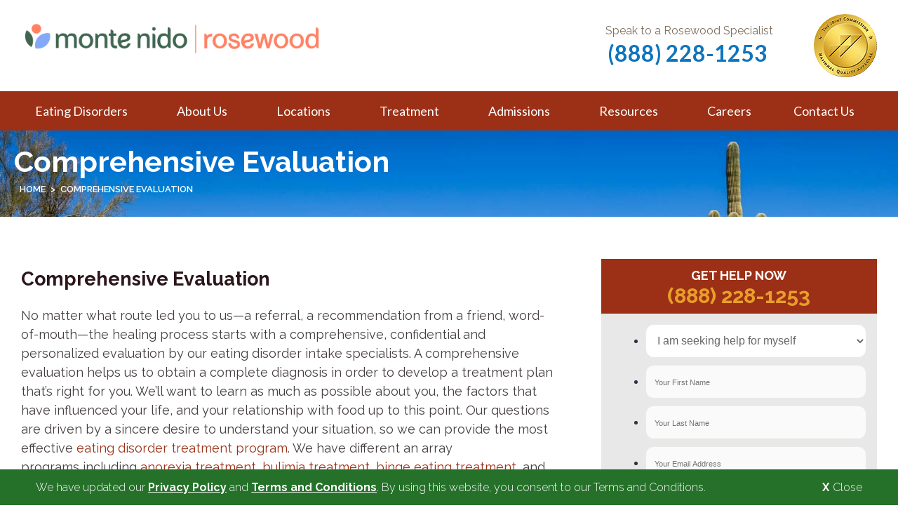

--- FILE ---
content_type: text/html; charset=UTF-8
request_url: https://www.rosewoodranch.com/comprehensive-evaluation/
body_size: 35937
content:
<!DOCTYPE html>
<html lang="en-US">
<head>
<script async src="//148032.tctm.co/t.js"></script>
<!-- Start of mnarosewood Zendesk Widget script -->
	<!-- <script type="text/javascript">
window.zESettings = {
  webWidget: {
      position: { horizontal: 'left', vertical: 'bottom' }
  }
};
</script> -->
<!--<script id="ze-snippet" src="https://static.zdassets.com/ekr/snippet.js?key=a92466fc-88c6-4b8c-9424-402671f714eb"> </script>-->
<!-- End of mnarosewood Zendesk Widget script -->

<meta charset="UTF-8">
<meta name="viewport" content="width=device-width, initial-scale=1">
<link rel="profile" href="https://gmpg.org/xfn/11">

<script src="https://www.rosewoodranch.com/wp-content/themes/astra-child/js/privacy-helper.js?ver=7"></script>

<meta name='robots' content='index, follow, max-image-preview:large, max-snippet:-1, max-video-preview:-1' />

	<!-- This site is optimized with the Yoast SEO Premium plugin v19.0.1 (Yoast SEO v21.2) - https://yoast.com/wordpress/plugins/seo/ -->
	<title>Comprehensive Evaluation | Rosewood Ranch</title>
	<meta name="description" content="Every patient at Rosewood Centers for Eating Disorders receives a comprehensive evaluation before treatment options are defined. Read about our process." />
	<link rel="canonical" href="https://www.rosewoodranch.com/comprehensive-evaluation/" />
	<meta property="og:locale" content="en_US" />
	<meta property="og:type" content="article" />
	<meta property="og:title" content="Comprehensive Evaluation" />
	<meta property="og:description" content="Every patient at Rosewood Centers for Eating Disorders receives a comprehensive evaluation before treatment options are defined. Read about our process." />
	<meta property="og:url" content="https://www.rosewoodranch.com/comprehensive-evaluation/" />
	<meta property="og:site_name" content="Rosewood Centers for Eating Disorders" />
	<meta property="article:publisher" content="https://www.facebook.com/RosewoodRanchCenters" />
	<meta property="article:modified_time" content="2022-03-17T09:42:07+00:00" />
	<meta property="og:image" content="https://www.rosewoodranch.com/wp-content/uploads/2022/03/cropped-logo_revised.png" />
	<meta property="og:image:width" content="192" />
	<meta property="og:image:height" content="108" />
	<meta property="og:image:type" content="image/png" />
	<meta name="twitter:card" content="summary_large_image" />
	<meta name="twitter:site" content="@RosewoodCenters" />
	<meta name="twitter:label1" content="Est. reading time" />
	<meta name="twitter:data1" content="11 minutes" />
	<script type="application/ld+json" class="yoast-schema-graph">{"@context":"https://schema.org","@graph":[{"@type":["WebPage","MedicalWebPage"],"@id":"https://www.rosewoodranch.com/comprehensive-evaluation/","url":"https://www.rosewoodranch.com/comprehensive-evaluation/","name":"Comprehensive Evaluation | Rosewood Ranch","isPartOf":{"@id":"https://www.rosewoodranch.com/#website"},"datePublished":"2016-06-29T20:46:03+00:00","dateModified":"2022-03-17T09:42:07+00:00","description":"Every patient at Rosewood Centers for Eating Disorders receives a comprehensive evaluation before treatment options are defined. Read about our process.","breadcrumb":{"@id":"https://www.rosewoodranch.com/comprehensive-evaluation/#breadcrumb"},"inLanguage":"en-US","potentialAction":[{"@type":"ReadAction","target":["https://www.rosewoodranch.com/comprehensive-evaluation/"]}]},{"@type":"BreadcrumbList","@id":"https://www.rosewoodranch.com/comprehensive-evaluation/#breadcrumb","itemListElement":[{"@type":"ListItem","position":1,"name":"Home","item":"https://www.rosewoodranch.com/"},{"@type":"ListItem","position":2,"name":"Comprehensive Evaluation"}]},{"@type":"WebSite","@id":"https://www.rosewoodranch.com/#website","url":"https://www.rosewoodranch.com/","name":"Rosewood Centers for Eating Disorders","description":"Centers for eating disorders","publisher":{"@id":"https://www.rosewoodranch.com/#organization"},"potentialAction":[{"@type":"SearchAction","target":{"@type":"EntryPoint","urlTemplate":"https://www.rosewoodranch.com/?s={search_term_string}"},"query-input":"required name=search_term_string"}],"inLanguage":"en-US"},{"@type":"Organization","@id":"https://www.rosewoodranch.com/#organization","name":"Rosewood Centers for Eating Disorders","url":"https://www.rosewoodranch.com/","logo":{"@type":"ImageObject","inLanguage":"en-US","@id":"https://www.rosewoodranch.com/#/schema/logo/image/","url":"https://www.rosewoodranch.com/wp-content/uploads/2022/03/cropped-logo_revised.png","contentUrl":"https://www.rosewoodranch.com/wp-content/uploads/2022/03/cropped-logo_revised.png","width":192,"height":108,"caption":"Rosewood Centers for Eating Disorders"},"image":{"@id":"https://www.rosewoodranch.com/#/schema/logo/image/"},"sameAs":["https://www.facebook.com/RosewoodRanchCenters","https://twitter.com/RosewoodCenters","https://www.instagram.com/rosewoodcenters/","https://www.linkedin.com/company/rosewood-centers-for-eating-disorders/"]}]}</script>
	<!-- / Yoast SEO Premium plugin. -->


<link rel='dns-prefetch' href='//use.fontawesome.com' />
<link rel='dns-prefetch' href='//fonts.googleapis.com' />
<link rel="alternate" type="application/rss+xml" title="Rosewood Centers for Eating Disorders &raquo; Feed" href="https://www.rosewoodranch.com/feed/" />
<link rel="alternate" title="oEmbed (JSON)" type="application/json+oembed" href="https://www.rosewoodranch.com/wp-json/oembed/1.0/embed?url=https%3A%2F%2Fwww.rosewoodranch.com%2Fcomprehensive-evaluation%2F" />
<link rel="alternate" title="oEmbed (XML)" type="text/xml+oembed" href="https://www.rosewoodranch.com/wp-json/oembed/1.0/embed?url=https%3A%2F%2Fwww.rosewoodranch.com%2Fcomprehensive-evaluation%2F&#038;format=xml" />
<style id='wp-img-auto-sizes-contain-inline-css'>
img:is([sizes=auto i],[sizes^="auto," i]){contain-intrinsic-size:3000px 1500px}
/*# sourceURL=wp-img-auto-sizes-contain-inline-css */
</style>
<link rel='stylesheet' id='astra-theme-css-css' href='https://www.rosewoodranch.com/wp-content/themes/astra/assets/css/minified/frontend.min.css?ver=4.1.5' media='all' />
<style id='astra-theme-css-inline-css'>
.ast-no-sidebar .entry-content .alignfull {margin-left: calc( -50vw + 50%);margin-right: calc( -50vw + 50%);max-width: 100vw;width: 100vw;}.ast-no-sidebar .entry-content .alignwide {margin-left: calc(-41vw + 50%);margin-right: calc(-41vw + 50%);max-width: unset;width: unset;}.ast-no-sidebar .entry-content .alignfull .alignfull,.ast-no-sidebar .entry-content .alignfull .alignwide,.ast-no-sidebar .entry-content .alignwide .alignfull,.ast-no-sidebar .entry-content .alignwide .alignwide,.ast-no-sidebar .entry-content .wp-block-column .alignfull,.ast-no-sidebar .entry-content .wp-block-column .alignwide{width: 100%;margin-left: auto;margin-right: auto;}.wp-block-gallery,.blocks-gallery-grid {margin: 0;}.wp-block-separator {max-width: 100px;}.wp-block-separator.is-style-wide,.wp-block-separator.is-style-dots {max-width: none;}.entry-content .has-2-columns .wp-block-column:first-child {padding-right: 10px;}.entry-content .has-2-columns .wp-block-column:last-child {padding-left: 10px;}@media (max-width: 782px) {.entry-content .wp-block-columns .wp-block-column {flex-basis: 100%;}.entry-content .has-2-columns .wp-block-column:first-child {padding-right: 0;}.entry-content .has-2-columns .wp-block-column:last-child {padding-left: 0;}}body .entry-content .wp-block-latest-posts {margin-left: 0;}body .entry-content .wp-block-latest-posts li {list-style: none;}.ast-no-sidebar .ast-container .entry-content .wp-block-latest-posts {margin-left: 0;}.ast-header-break-point .entry-content .alignwide {margin-left: auto;margin-right: auto;}.entry-content .blocks-gallery-item img {margin-bottom: auto;}.wp-block-pullquote {border-top: 4px solid #555d66;border-bottom: 4px solid #555d66;color: #40464d;}:root{--ast-container-default-xlg-padding:6.67em;--ast-container-default-lg-padding:5.67em;--ast-container-default-slg-padding:4.34em;--ast-container-default-md-padding:3.34em;--ast-container-default-sm-padding:6.67em;--ast-container-default-xs-padding:2.4em;--ast-container-default-xxs-padding:1.4em;--ast-code-block-background:#EEEEEE;--ast-comment-inputs-background:#FAFAFA;}html{font-size:100%;}a,.page-title{color:var(--ast-global-color-0);}a:hover,a:focus{color:var(--ast-global-color-1);}body,button,input,select,textarea,.ast-button,.ast-custom-button{font-family:'Raleway',sans-serif;font-weight:400;font-size:16px;font-size:1rem;line-height:1.5em;}blockquote{color:var(--ast-global-color-3);}p,.entry-content p{margin-bottom:1em;}h1,.entry-content h1,h2,.entry-content h2,h3,.entry-content h3,h4,.entry-content h4,h5,.entry-content h5,h6,.entry-content h6,.site-title,.site-title a{font-family:'Montserrat',sans-serif;font-weight:800;}.site-title{font-size:25px;font-size:1.5625rem;display:none;}header .custom-logo-link img{max-width:178px;}.astra-logo-svg{width:178px;}.site-header .site-description{font-size:15px;font-size:0.9375rem;display:none;}.entry-title{font-size:30px;font-size:1.875rem;}h1,.entry-content h1{font-size:60px;font-size:3.75rem;font-family:'Montserrat',sans-serif;line-height:1.3em;}h2,.entry-content h2{font-size:40px;font-size:2.5rem;font-family:'Montserrat',sans-serif;line-height:1.4em;}h3,.entry-content h3{font-size:30px;font-size:1.875rem;font-family:'Montserrat',sans-serif;line-height:1.5em;}h4,.entry-content h4{font-size:20px;font-size:1.25rem;font-family:'Montserrat',sans-serif;}h5,.entry-content h5{font-size:18px;font-size:1.125rem;font-family:'Montserrat',sans-serif;}h6,.entry-content h6{font-size:15px;font-size:0.9375rem;font-family:'Montserrat',sans-serif;}::selection{background-color:var(--ast-global-color-0);color:#ffffff;}body,h1,.entry-title a,.entry-content h1,h2,.entry-content h2,h3,.entry-content h3,h4,.entry-content h4,h5,.entry-content h5,h6,.entry-content h6{color:var(--ast-global-color-3);}.tagcloud a:hover,.tagcloud a:focus,.tagcloud a.current-item{color:#ffffff;border-color:var(--ast-global-color-0);background-color:var(--ast-global-color-0);}input:focus,input[type="text"]:focus,input[type="email"]:focus,input[type="url"]:focus,input[type="password"]:focus,input[type="reset"]:focus,input[type="search"]:focus,textarea:focus{border-color:var(--ast-global-color-0);}input[type="radio"]:checked,input[type=reset],input[type="checkbox"]:checked,input[type="checkbox"]:hover:checked,input[type="checkbox"]:focus:checked,input[type=range]::-webkit-slider-thumb{border-color:var(--ast-global-color-0);background-color:var(--ast-global-color-0);box-shadow:none;}.site-footer a:hover + .post-count,.site-footer a:focus + .post-count{background:var(--ast-global-color-0);border-color:var(--ast-global-color-0);}.single .nav-links .nav-previous,.single .nav-links .nav-next{color:var(--ast-global-color-0);}.entry-meta,.entry-meta *{line-height:1.45;color:var(--ast-global-color-0);}.entry-meta a:hover,.entry-meta a:hover *,.entry-meta a:focus,.entry-meta a:focus *,.page-links > .page-link,.page-links .page-link:hover,.post-navigation a:hover{color:var(--ast-global-color-1);}#cat option,.secondary .calendar_wrap thead a,.secondary .calendar_wrap thead a:visited{color:var(--ast-global-color-0);}.secondary .calendar_wrap #today,.ast-progress-val span{background:var(--ast-global-color-0);}.secondary a:hover + .post-count,.secondary a:focus + .post-count{background:var(--ast-global-color-0);border-color:var(--ast-global-color-0);}.calendar_wrap #today > a{color:#ffffff;}.page-links .page-link,.single .post-navigation a{color:var(--ast-global-color-0);}.ast-header-break-point .main-header-bar .ast-button-wrap .menu-toggle{border-radius:7px;}.widget-title{font-size:22px;font-size:1.375rem;color:var(--ast-global-color-3);}a:focus-visible,.ast-menu-toggle:focus-visible,.site .skip-link:focus-visible,.wp-block-loginout input:focus-visible,.wp-block-search.wp-block-search__button-inside .wp-block-search__inside-wrapper,.ast-header-navigation-arrow:focus-visible{outline-style:dotted;outline-color:inherit;outline-width:thin;border-color:transparent;}input:focus,input[type="text"]:focus,input[type="email"]:focus,input[type="url"]:focus,input[type="password"]:focus,input[type="reset"]:focus,input[type="search"]:focus,textarea:focus,.wp-block-search__input:focus,[data-section="section-header-mobile-trigger"] .ast-button-wrap .ast-mobile-menu-trigger-minimal:focus,.ast-mobile-popup-drawer.active .menu-toggle-close:focus,.woocommerce-ordering select.orderby:focus,#ast-scroll-top:focus,.woocommerce a.add_to_cart_button:focus,.woocommerce .button.single_add_to_cart_button:focus{border-style:dotted;border-color:inherit;border-width:thin;outline-color:transparent;}.ast-logo-title-inline .site-logo-img{padding-right:1em;}.site-logo-img img{ transition:all 0.2s linear;}.ast-page-builder-template .hentry {margin: 0;}.ast-page-builder-template .site-content > .ast-container {max-width: 100%;padding: 0;}.ast-page-builder-template .site-content #primary {padding: 0;margin: 0;}.ast-page-builder-template .no-results {text-align: center;margin: 4em auto;}.ast-page-builder-template .ast-pagination {padding: 2em;}.ast-page-builder-template .entry-header.ast-no-title.ast-no-thumbnail {margin-top: 0;}.ast-page-builder-template .entry-header.ast-header-without-markup {margin-top: 0;margin-bottom: 0;}.ast-page-builder-template .entry-header.ast-no-title.ast-no-meta {margin-bottom: 0;}.ast-page-builder-template.single .post-navigation {padding-bottom: 2em;}.ast-page-builder-template.single-post .site-content > .ast-container {max-width: 100%;}.ast-page-builder-template .entry-header {margin-top: 4em;margin-left: auto;margin-right: auto;padding-left: 20px;padding-right: 20px;}.single.ast-page-builder-template .entry-header {padding-left: 20px;padding-right: 20px;}.ast-page-builder-template .ast-archive-description {margin: 4em auto 0;padding-left: 20px;padding-right: 20px;}.ast-page-builder-template.ast-no-sidebar .entry-content .alignwide {margin-left: 0;margin-right: 0;}@media (max-width:921px){#ast-desktop-header{display:none;}}@media (min-width:921px){#ast-mobile-header{display:none;}}.wp-block-buttons.aligncenter{justify-content:center;}@media (max-width:782px){.entry-content .wp-block-columns .wp-block-column{margin-left:0px;}}.wp-block-image.aligncenter{margin-left:auto;margin-right:auto;}.wp-block-table.aligncenter{margin-left:auto;margin-right:auto;}@media (max-width:921px){.ast-separate-container #primary,.ast-separate-container #secondary{padding:1.5em 0;}#primary,#secondary{padding:1.5em 0;margin:0;}.ast-left-sidebar #content > .ast-container{display:flex;flex-direction:column-reverse;width:100%;}.ast-separate-container .ast-article-post,.ast-separate-container .ast-article-single{padding:1.5em 2.14em;}.ast-author-box img.avatar{margin:20px 0 0 0;}}@media (min-width:922px){.ast-separate-container.ast-right-sidebar #primary,.ast-separate-container.ast-left-sidebar #primary{border:0;}.search-no-results.ast-separate-container #primary{margin-bottom:4em;}}.elementor-button-wrapper .elementor-button{border-style:solid;text-decoration:none;border-top-width:0;border-right-width:0;border-left-width:0;border-bottom-width:0;}body .elementor-button.elementor-size-sm,body .elementor-button.elementor-size-xs,body .elementor-button.elementor-size-md,body .elementor-button.elementor-size-lg,body .elementor-button.elementor-size-xl,body .elementor-button{border-top-left-radius:10px;border-top-right-radius:10px;border-bottom-right-radius:10px;border-bottom-left-radius:10px;padding-top:16px;padding-right:40px;padding-bottom:16px;padding-left:40px;}.elementor-button-wrapper .elementor-button{border-color:var(--ast-global-color-0);background-color:var(--ast-global-color-0);}.elementor-button-wrapper .elementor-button:hover,.elementor-button-wrapper .elementor-button:focus{color:#ffffff;background-color:var(--ast-global-color-1);border-color:var(--ast-global-color-1);}.wp-block-button .wp-block-button__link ,.elementor-button-wrapper .elementor-button,.elementor-button-wrapper .elementor-button:visited{color:#ffffff;}.elementor-button-wrapper .elementor-button{line-height:1em;}.wp-block-button .wp-block-button__link:hover,.wp-block-button .wp-block-button__link:focus{color:#ffffff;background-color:var(--ast-global-color-1);border-color:var(--ast-global-color-1);}.elementor-widget-heading h1.elementor-heading-title{line-height:1.3em;}.elementor-widget-heading h2.elementor-heading-title{line-height:1.4em;}.elementor-widget-heading h3.elementor-heading-title{line-height:1.5em;}.wp-block-button .wp-block-button__link{border-top-width:0;border-right-width:0;border-left-width:0;border-bottom-width:0;border-color:var(--ast-global-color-0);background-color:var(--ast-global-color-0);color:#ffffff;font-family:inherit;font-weight:inherit;line-height:1em;border-top-left-radius:10px;border-top-right-radius:10px;border-bottom-right-radius:10px;border-bottom-left-radius:10px;padding-top:16px;padding-right:40px;padding-bottom:16px;padding-left:40px;}.menu-toggle,button,.ast-button,.ast-custom-button,.button,input#submit,input[type="button"],input[type="submit"],input[type="reset"]{border-style:solid;border-top-width:0;border-right-width:0;border-left-width:0;border-bottom-width:0;color:#ffffff;border-color:var(--ast-global-color-0);background-color:var(--ast-global-color-0);padding-top:16px;padding-right:40px;padding-bottom:16px;padding-left:40px;font-family:inherit;font-weight:inherit;line-height:1em;border-top-left-radius:10px;border-top-right-radius:10px;border-bottom-right-radius:10px;border-bottom-left-radius:10px;}button:focus,.menu-toggle:hover,button:hover,.ast-button:hover,.ast-custom-button:hover .button:hover,.ast-custom-button:hover ,input[type=reset]:hover,input[type=reset]:focus,input#submit:hover,input#submit:focus,input[type="button"]:hover,input[type="button"]:focus,input[type="submit"]:hover,input[type="submit"]:focus{color:#ffffff;background-color:var(--ast-global-color-1);border-color:var(--ast-global-color-1);}@media (max-width:921px){.ast-mobile-header-stack .main-header-bar .ast-search-menu-icon{display:inline-block;}.ast-header-break-point.ast-header-custom-item-outside .ast-mobile-header-stack .main-header-bar .ast-search-icon{margin:0;}.ast-comment-avatar-wrap img{max-width:2.5em;}.ast-separate-container .ast-comment-list li.depth-1{padding:1.5em 2.14em;}.ast-separate-container .comment-respond{padding:2em 2.14em;}.ast-comment-meta{padding:0 1.8888em 1.3333em;}}@media (min-width:544px){.ast-container{max-width:100%;}}@media (max-width:544px){.ast-separate-container .ast-article-post,.ast-separate-container .ast-article-single,.ast-separate-container .comments-title,.ast-separate-container .ast-archive-description{padding:1.5em 1em;}.ast-separate-container #content .ast-container{padding-left:0.54em;padding-right:0.54em;}.ast-separate-container .ast-comment-list li.depth-1{padding:1.5em 1em;margin-bottom:1.5em;}.ast-separate-container .ast-comment-list .bypostauthor{padding:.5em;}.ast-search-menu-icon.ast-dropdown-active .search-field{width:170px;}}@media (min-width:545px){.ast-page-builder-template .comments-area,.single.ast-page-builder-template .entry-header,.single.ast-page-builder-template .post-navigation,.single.ast-page-builder-template .ast-single-related-posts-container{max-width:1240px;margin-left:auto;margin-right:auto;}}body,.ast-separate-container{background-color:var(--ast-global-color-4);;background-image:none;;}.ast-no-sidebar.ast-separate-container .entry-content .alignfull {margin-left: -6.67em;margin-right: -6.67em;width: auto;}@media (max-width: 1200px) {.ast-no-sidebar.ast-separate-container .entry-content .alignfull {margin-left: -2.4em;margin-right: -2.4em;}}@media (max-width: 768px) {.ast-no-sidebar.ast-separate-container .entry-content .alignfull {margin-left: -2.14em;margin-right: -2.14em;}}@media (max-width: 544px) {.ast-no-sidebar.ast-separate-container .entry-content .alignfull {margin-left: -1em;margin-right: -1em;}}.ast-no-sidebar.ast-separate-container .entry-content .alignwide {margin-left: -20px;margin-right: -20px;}.ast-no-sidebar.ast-separate-container .entry-content .wp-block-column .alignfull,.ast-no-sidebar.ast-separate-container .entry-content .wp-block-column .alignwide {margin-left: auto;margin-right: auto;width: 100%;}@media (max-width:921px){.site-title{display:none;}.site-header .site-description{display:none;}.entry-title{font-size:30px;}h1,.entry-content h1{font-size:60px;}h2,.entry-content h2{font-size:40px;}h3,.entry-content h3{font-size:30px;}h4,.entry-content h4{font-size:18px;font-size:1.125rem;}h5,.entry-content h5{font-size:18px;font-size:1.125rem;}h6,.entry-content h6{font-size:15px;font-size:0.9375rem;}}@media (max-width:544px){.site-title{display:none;}.site-header .site-description{display:none;}.entry-title{font-size:30px;}h1,.entry-content h1{font-size:24px;}h2,.entry-content h2{font-size:40px;}h3,.entry-content h3{font-size:30px;}h4,.entry-content h4{font-size:16px;font-size:1rem;}h5,.entry-content h5{font-size:18px;font-size:1.125rem;}h6,.entry-content h6{font-size:15px;font-size:0.9375rem;}header .custom-logo-link img,.ast-header-break-point .site-branding img,.ast-header-break-point .custom-logo-link img{max-width:140px;}.astra-logo-svg{width:140px;}.ast-header-break-point .site-logo-img .custom-mobile-logo-link img{max-width:140px;}}@media (max-width:921px){html{font-size:91.2%;}}@media (max-width:544px){html{font-size:91.2%;}}@media (min-width:922px){.ast-container{max-width:1240px;}}@font-face {font-family: "Astra";src: url(https://www.rosewoodranch.com/wp-content/themes/astra/assets/fonts/astra.woff) format("woff"),url(https://www.rosewoodranch.com/wp-content/themes/astra/assets/fonts/astra.ttf) format("truetype"),url(https://www.rosewoodranch.com/wp-content/themes/astra/assets/fonts/astra.svg#astra) format("svg");font-weight: normal;font-style: normal;font-display: fallback;}@media (min-width:922px){.main-header-menu .sub-menu .menu-item.ast-left-align-sub-menu:hover > .sub-menu,.main-header-menu .sub-menu .menu-item.ast-left-align-sub-menu.focus > .sub-menu{margin-left:-0px;}}.footer-widget-area[data-section^="section-fb-html-"] .ast-builder-html-element{text-align:center;}.astra-icon-down_arrow::after {content: "\e900";font-family: Astra;}.astra-icon-close::after {content: "\e5cd";font-family: Astra;}.astra-icon-drag_handle::after {content: "\e25d";font-family: Astra;}.astra-icon-format_align_justify::after {content: "\e235";font-family: Astra;}.astra-icon-menu::after {content: "\e5d2";font-family: Astra;}.astra-icon-reorder::after {content: "\e8fe";font-family: Astra;}.astra-icon-search::after {content: "\e8b6";font-family: Astra;}.astra-icon-zoom_in::after {content: "\e56b";font-family: Astra;}.astra-icon-check-circle::after {content: "\e901";font-family: Astra;}.astra-icon-shopping-cart::after {content: "\f07a";font-family: Astra;}.astra-icon-shopping-bag::after {content: "\f290";font-family: Astra;}.astra-icon-shopping-basket::after {content: "\f291";font-family: Astra;}.astra-icon-circle-o::after {content: "\e903";font-family: Astra;}.astra-icon-certificate::after {content: "\e902";font-family: Astra;}blockquote {padding: 1.2em;}:root .has-ast-global-color-0-color{color:var(--ast-global-color-0);}:root .has-ast-global-color-0-background-color{background-color:var(--ast-global-color-0);}:root .wp-block-button .has-ast-global-color-0-color{color:var(--ast-global-color-0);}:root .wp-block-button .has-ast-global-color-0-background-color{background-color:var(--ast-global-color-0);}:root .has-ast-global-color-1-color{color:var(--ast-global-color-1);}:root .has-ast-global-color-1-background-color{background-color:var(--ast-global-color-1);}:root .wp-block-button .has-ast-global-color-1-color{color:var(--ast-global-color-1);}:root .wp-block-button .has-ast-global-color-1-background-color{background-color:var(--ast-global-color-1);}:root .has-ast-global-color-2-color{color:var(--ast-global-color-2);}:root .has-ast-global-color-2-background-color{background-color:var(--ast-global-color-2);}:root .wp-block-button .has-ast-global-color-2-color{color:var(--ast-global-color-2);}:root .wp-block-button .has-ast-global-color-2-background-color{background-color:var(--ast-global-color-2);}:root .has-ast-global-color-3-color{color:var(--ast-global-color-3);}:root .has-ast-global-color-3-background-color{background-color:var(--ast-global-color-3);}:root .wp-block-button .has-ast-global-color-3-color{color:var(--ast-global-color-3);}:root .wp-block-button .has-ast-global-color-3-background-color{background-color:var(--ast-global-color-3);}:root .has-ast-global-color-4-color{color:var(--ast-global-color-4);}:root .has-ast-global-color-4-background-color{background-color:var(--ast-global-color-4);}:root .wp-block-button .has-ast-global-color-4-color{color:var(--ast-global-color-4);}:root .wp-block-button .has-ast-global-color-4-background-color{background-color:var(--ast-global-color-4);}:root .has-ast-global-color-5-color{color:var(--ast-global-color-5);}:root .has-ast-global-color-5-background-color{background-color:var(--ast-global-color-5);}:root .wp-block-button .has-ast-global-color-5-color{color:var(--ast-global-color-5);}:root .wp-block-button .has-ast-global-color-5-background-color{background-color:var(--ast-global-color-5);}:root .has-ast-global-color-6-color{color:var(--ast-global-color-6);}:root .has-ast-global-color-6-background-color{background-color:var(--ast-global-color-6);}:root .wp-block-button .has-ast-global-color-6-color{color:var(--ast-global-color-6);}:root .wp-block-button .has-ast-global-color-6-background-color{background-color:var(--ast-global-color-6);}:root .has-ast-global-color-7-color{color:var(--ast-global-color-7);}:root .has-ast-global-color-7-background-color{background-color:var(--ast-global-color-7);}:root .wp-block-button .has-ast-global-color-7-color{color:var(--ast-global-color-7);}:root .wp-block-button .has-ast-global-color-7-background-color{background-color:var(--ast-global-color-7);}:root .has-ast-global-color-8-color{color:var(--ast-global-color-8);}:root .has-ast-global-color-8-background-color{background-color:var(--ast-global-color-8);}:root .wp-block-button .has-ast-global-color-8-color{color:var(--ast-global-color-8);}:root .wp-block-button .has-ast-global-color-8-background-color{background-color:var(--ast-global-color-8);}:root{--ast-global-color-0:#EF4D48;--ast-global-color-1:#D90700;--ast-global-color-2:#2B161B;--ast-global-color-3:#453E3E;--ast-global-color-4:#F7F3F5;--ast-global-color-5:#FFFFFF;--ast-global-color-6:#000000;--ast-global-color-7:#4B4F58;--ast-global-color-8:#F6F7F8;}:root {--ast-border-color : #dddddd;}.ast-single-entry-banner {-js-display: flex;display: flex;flex-direction: column;justify-content: center;text-align: center;position: relative;background: #eeeeee;}.ast-single-entry-banner[data-banner-layout="layout-1"] {max-width: 1200px;background: inherit;padding: 20px 0;}.ast-single-entry-banner[data-banner-width-type="custom"] {margin: 0 auto;width: 100%;}.ast-single-entry-banner + .site-content .entry-header {margin-bottom: 0;}header.entry-header .entry-title{font-size:30px;font-size:1.875rem;}header.entry-header > *:not(:last-child){margin-bottom:10px;}.ast-archive-entry-banner {-js-display: flex;display: flex;flex-direction: column;justify-content: center;text-align: center;position: relative;background: #eeeeee;}.ast-archive-entry-banner[data-banner-width-type="custom"] {margin: 0 auto;width: 100%;}.ast-archive-entry-banner[data-banner-layout="layout-1"] {background: inherit;padding: 20px 0;text-align: left;}body.archive .ast-archive-description{max-width:1200px;width:100%;text-align:left;padding-top:3em;padding-right:3em;padding-bottom:3em;padding-left:3em;}body.archive .ast-archive-description .ast-archive-title,body.archive .ast-archive-description .ast-archive-title *{font-size:40px;font-size:2.5rem;text-transform:capitalize;}body.archive .ast-archive-description > *:not(:last-child){margin-bottom:10px;}@media (max-width:921px){body.archive .ast-archive-description{text-align:left;}}@media (max-width:544px){body.archive .ast-archive-description{text-align:left;}}.ast-breadcrumbs .trail-browse,.ast-breadcrumbs .trail-items,.ast-breadcrumbs .trail-items li{display:inline-block;margin:0;padding:0;border:none;background:inherit;text-indent:0;text-decoration:none;}.ast-breadcrumbs .trail-browse{font-size:inherit;font-style:inherit;font-weight:inherit;color:inherit;}.ast-breadcrumbs .trail-items{list-style:none;}.trail-items li::after{padding:0 0.3em;content:"\00bb";}.trail-items li:last-of-type::after{display:none;}h1,.entry-content h1,h2,.entry-content h2,h3,.entry-content h3,h4,.entry-content h4,h5,.entry-content h5,h6,.entry-content h6{color:var(--ast-global-color-2);}@media (max-width:921px){.ast-builder-grid-row-container.ast-builder-grid-row-tablet-3-firstrow .ast-builder-grid-row > *:first-child,.ast-builder-grid-row-container.ast-builder-grid-row-tablet-3-lastrow .ast-builder-grid-row > *:last-child{grid-column:1 / -1;}}@media (max-width:544px){.ast-builder-grid-row-container.ast-builder-grid-row-mobile-3-firstrow .ast-builder-grid-row > *:first-child,.ast-builder-grid-row-container.ast-builder-grid-row-mobile-3-lastrow .ast-builder-grid-row > *:last-child{grid-column:1 / -1;}}.ast-builder-layout-element[data-section="title_tagline"]{display:flex;}@media (max-width:921px){.ast-header-break-point .ast-builder-layout-element[data-section="title_tagline"]{display:flex;}}@media (max-width:544px){.ast-header-break-point .ast-builder-layout-element[data-section="title_tagline"]{display:flex;}}.ast-builder-menu-1{font-family:inherit;font-weight:inherit;}.ast-builder-menu-1 .menu-item > .menu-link{line-height:2.5em;color:var(--ast-global-color-8);}.ast-builder-menu-1 .menu-item > .ast-menu-toggle{color:var(--ast-global-color-8);}.ast-builder-menu-1 .menu-item:hover > .menu-link,.ast-builder-menu-1 .inline-on-mobile .menu-item:hover > .ast-menu-toggle{color:var(--ast-global-color-5);background:#fbbb6a;}.ast-builder-menu-1 .menu-item:hover > .ast-menu-toggle{color:var(--ast-global-color-5);}.ast-builder-menu-1 .menu-item.current-menu-item > .menu-link,.ast-builder-menu-1 .inline-on-mobile .menu-item.current-menu-item > .ast-menu-toggle,.ast-builder-menu-1 .current-menu-ancestor > .menu-link{color:var(--ast-global-color-5);background:#fbbb6a;}.ast-builder-menu-1 .menu-item.current-menu-item > .ast-menu-toggle{color:var(--ast-global-color-5);}.ast-builder-menu-1 .sub-menu,.ast-builder-menu-1 .inline-on-mobile .sub-menu{border-top-width:2px;border-bottom-width:0px;border-right-width:0px;border-left-width:0px;border-color:var(--ast-global-color-0);border-style:solid;}.ast-builder-menu-1 .main-header-menu > .menu-item > .sub-menu,.ast-builder-menu-1 .main-header-menu > .menu-item > .astra-full-megamenu-wrapper{margin-top:0px;}.ast-desktop .ast-builder-menu-1 .main-header-menu > .menu-item > .sub-menu:before,.ast-desktop .ast-builder-menu-1 .main-header-menu > .menu-item > .astra-full-megamenu-wrapper:before{height:calc( 0px + 5px );}.ast-builder-menu-1 .main-header-menu,.ast-builder-menu-1 .main-header-menu .sub-menu{background-color:#9f2e18;;background-image:none;;}.ast-desktop .ast-builder-menu-1 .menu-item .sub-menu .menu-link{border-bottom-width:1px;border-color:#fbbb6a;border-style:solid;}.ast-desktop .ast-builder-menu-1 .menu-item .sub-menu .menu-item:last-child .menu-link{border-bottom-width:0;}@media (max-width:921px){.ast-header-break-point .ast-builder-menu-1 .menu-item.menu-item-has-children > .ast-menu-toggle{top:0;}.ast-builder-menu-1 .menu-item-has-children > .menu-link:after{content:unset;}.ast-builder-menu-1 .main-header-menu,.ast-header-break-point .ast-builder-menu-1 .main-header-menu{margin-top:20px;margin-bottom:-10px;}.ast-builder-menu-1 .main-header-menu > .menu-item > .sub-menu,.ast-builder-menu-1 .main-header-menu > .menu-item > .astra-full-megamenu-wrapper{margin-top:0;}}@media (max-width:544px){.ast-header-break-point .ast-builder-menu-1 .menu-item > .menu-link{font-size:16px;font-size:1rem;}.ast-header-break-point .ast-builder-menu-1 .main-header-menu .menu-item > .menu-link{padding-top:5px;padding-bottom:5px;}.ast-header-break-point .ast-builder-menu-1 .menu-item.menu-item-has-children > .ast-menu-toggle{top:5px;}.ast-builder-menu-1 .main-header-menu,.ast-header-break-point .ast-builder-menu-1 .main-header-menu{margin-top:20px;margin-bottom:-10px;}.ast-builder-menu-1 .main-header-menu > .menu-item > .sub-menu,.ast-builder-menu-1 .main-header-menu > .menu-item > .astra-full-megamenu-wrapper{margin-top:0;}}.ast-builder-menu-1{display:flex;}@media (max-width:921px){.ast-header-break-point .ast-builder-menu-1{display:flex;}}@media (max-width:544px){.ast-header-break-point .ast-builder-menu-1{display:flex;}}.ast-builder-html-element img.alignnone{display:inline-block;}.ast-builder-html-element p:first-child{margin-top:0;}.ast-builder-html-element p:last-child{margin-bottom:0;}.ast-header-break-point .main-header-bar .ast-builder-html-element{line-height:1.85714285714286;}.ast-header-html-1 .ast-builder-html-element{font-size:15px;font-size:0.9375rem;}.ast-header-html-1{font-size:15px;font-size:0.9375rem;}.ast-header-html-1{display:flex;}@media (max-width:921px){.ast-header-break-point .ast-header-html-1{display:flex;}}@media (max-width:544px){.ast-header-break-point .ast-header-html-1{display:flex;}}.ast-header-html-2 .ast-builder-html-element{font-size:15px;font-size:0.9375rem;}.ast-header-html-2{font-size:15px;font-size:0.9375rem;}.ast-header-html-2{display:flex;}@media (max-width:921px){.ast-header-break-point .ast-header-html-2{display:flex;}}@media (max-width:544px){.ast-header-break-point .ast-header-html-2{display:flex;}}.site-below-footer-wrap{padding-top:20px;padding-bottom:20px;}.site-below-footer-wrap[data-section="section-below-footer-builder"]{background-color:var(--ast-global-color-4);;background-image:none;;min-height:80px;border-style:solid;border-width:0px;border-top-width:1px;border-top-color:rgba(221,221,221,0.8);}.site-below-footer-wrap[data-section="section-below-footer-builder"] .ast-builder-grid-row{max-width:1200px;margin-left:auto;margin-right:auto;}.site-below-footer-wrap[data-section="section-below-footer-builder"] .ast-builder-grid-row,.site-below-footer-wrap[data-section="section-below-footer-builder"] .site-footer-section{align-items:flex-start;}.site-below-footer-wrap[data-section="section-below-footer-builder"].ast-footer-row-inline .site-footer-section{display:flex;margin-bottom:0;}.ast-builder-grid-row-2-equal .ast-builder-grid-row{grid-template-columns:repeat( 2,1fr );}@media (max-width:921px){.site-below-footer-wrap[data-section="section-below-footer-builder"].ast-footer-row-tablet-inline .site-footer-section{display:flex;margin-bottom:0;}.site-below-footer-wrap[data-section="section-below-footer-builder"].ast-footer-row-tablet-stack .site-footer-section{display:block;margin-bottom:10px;}.ast-builder-grid-row-container.ast-builder-grid-row-tablet-2-equal .ast-builder-grid-row{grid-template-columns:repeat( 2,1fr );}}@media (max-width:544px){.site-below-footer-wrap[data-section="section-below-footer-builder"].ast-footer-row-mobile-inline .site-footer-section{display:flex;margin-bottom:0;}.site-below-footer-wrap[data-section="section-below-footer-builder"].ast-footer-row-mobile-stack .site-footer-section{display:block;margin-bottom:10px;}.ast-builder-grid-row-container.ast-builder-grid-row-mobile-full .ast-builder-grid-row{grid-template-columns:1fr;}}.site-below-footer-wrap[data-section="section-below-footer-builder"]{display:grid;}@media (max-width:921px){.ast-header-break-point .site-below-footer-wrap[data-section="section-below-footer-builder"]{display:grid;}}@media (max-width:544px){.ast-header-break-point .site-below-footer-wrap[data-section="section-below-footer-builder"]{display:grid;}}.ast-builder-html-element img.alignnone{display:inline-block;}.ast-builder-html-element p:first-child{margin-top:0;}.ast-builder-html-element p:last-child{margin-bottom:0;}.ast-header-break-point .main-header-bar .ast-builder-html-element{line-height:1.85714285714286;}.footer-widget-area[data-section="section-fb-html-1"] .ast-builder-html-element{color:var(--ast-global-color-2);}@media (max-width:921px){.footer-widget-area[data-section="section-fb-html-1"]{margin-top:20px;}}@media (max-width:544px){.footer-widget-area[data-section="section-fb-html-1"]{margin-top:20px;}}.footer-widget-area[data-section="section-fb-html-1"]{display:block;}@media (max-width:921px){.ast-header-break-point .footer-widget-area[data-section="section-fb-html-1"]{display:block;}}@media (max-width:544px){.ast-header-break-point .footer-widget-area[data-section="section-fb-html-1"]{display:block;}}.footer-widget-area[data-section="section-fb-html-2"] .ast-builder-html-element{color:var(--ast-global-color-2);}.footer-widget-area[data-section="section-fb-html-2"]{display:block;}@media (max-width:921px){.ast-header-break-point .footer-widget-area[data-section="section-fb-html-2"]{display:block;}}@media (max-width:544px){.ast-header-break-point .footer-widget-area[data-section="section-fb-html-2"]{display:block;}}.footer-widget-area[data-section="section-fb-html-1"] .ast-builder-html-element{text-align:left;}@media (max-width:921px){.footer-widget-area[data-section="section-fb-html-1"] .ast-builder-html-element{text-align:center;}}@media (max-width:544px){.footer-widget-area[data-section="section-fb-html-1"] .ast-builder-html-element{text-align:center;}}.footer-widget-area[data-section="section-fb-html-2"] .ast-builder-html-element{text-align:right;}@media (max-width:921px){.footer-widget-area[data-section="section-fb-html-2"] .ast-builder-html-element{text-align:center;}}@media (max-width:544px){.footer-widget-area[data-section="section-fb-html-2"] .ast-builder-html-element{text-align:center;}}.ast-footer-copyright{text-align:left;}.ast-footer-copyright {color:var(--ast-global-color-2);}@media (max-width:921px){.ast-footer-copyright{text-align:center;}}@media (max-width:544px){.ast-footer-copyright{text-align:center;}}.ast-footer-copyright.ast-builder-layout-element{display:flex;}@media (max-width:921px){.ast-header-break-point .ast-footer-copyright.ast-builder-layout-element{display:flex;}}@media (max-width:544px){.ast-header-break-point .ast-footer-copyright.ast-builder-layout-element{display:flex;}}.ast-builder-social-element:hover {color: #0274be;}.ast-social-stack-desktop .ast-builder-social-element,.ast-social-stack-tablet .ast-builder-social-element,.ast-social-stack-mobile .ast-builder-social-element {margin-top: 6px;margin-bottom: 6px;}.ast-social-color-type-official .ast-builder-social-element,.ast-social-color-type-official .social-item-label {color: var(--color);background-color: var(--background-color);}.header-social-inner-wrap.ast-social-color-type-official .ast-builder-social-element svg,.footer-social-inner-wrap.ast-social-color-type-official .ast-builder-social-element svg {fill: currentColor;}.social-show-label-true .ast-builder-social-element {width: auto;padding: 0 0.4em;}[data-section^="section-fb-social-icons-"] .footer-social-inner-wrap {text-align: center;}.ast-footer-social-wrap {width: 100%;}.ast-footer-social-wrap .ast-builder-social-element:first-child {margin-left: 0;}.ast-footer-social-wrap .ast-builder-social-element:last-child {margin-right: 0;}.ast-header-social-wrap .ast-builder-social-element:first-child {margin-left: 0;}.ast-header-social-wrap .ast-builder-social-element:last-child {margin-right: 0;}.ast-builder-social-element {line-height: 1;color: #3a3a3a;background: transparent;vertical-align: middle;transition: all 0.01s;margin-left: 6px;margin-right: 6px;justify-content: center;align-items: center;}.ast-builder-social-element {line-height: 1;color: #3a3a3a;background: transparent;vertical-align: middle;transition: all 0.01s;margin-left: 6px;margin-right: 6px;justify-content: center;align-items: center;}.ast-builder-social-element .social-item-label {padding-left: 6px;}.ast-footer-social-1-wrap .ast-builder-social-element{margin-left:5px;margin-right:5px;padding:12px;background:var(--ast-global-color-0);}.ast-footer-social-1-wrap .ast-builder-social-element svg{width:12px;height:12px;}.ast-footer-social-1-wrap .ast-social-icon-image-wrap{margin:12px;}.ast-footer-social-1-wrap .ast-social-color-type-custom svg{fill:var(--ast-global-color-4);}.ast-footer-social-1-wrap .ast-social-color-type-custom .ast-builder-social-element:hover{color:var(--ast-global-color-4);background:var(--ast-global-color-1);}.ast-footer-social-1-wrap .ast-social-color-type-custom .ast-builder-social-element:hover svg{fill:var(--ast-global-color-4);}.ast-footer-social-1-wrap .ast-social-color-type-custom .social-item-label{color:var(--ast-global-color-4);}.ast-footer-social-1-wrap .ast-builder-social-element:hover .social-item-label{color:var(--ast-global-color-4);}[data-section="section-fb-social-icons-1"] .footer-social-inner-wrap{text-align:left;}@media (max-width:921px){[data-section="section-fb-social-icons-1"] .footer-social-inner-wrap{text-align:center;}}@media (max-width:544px){[data-section="section-fb-social-icons-1"] .footer-social-inner-wrap{text-align:center;}}.ast-builder-layout-element[data-section="section-fb-social-icons-1"]{display:flex;}@media (max-width:921px){.ast-header-break-point .ast-builder-layout-element[data-section="section-fb-social-icons-1"]{display:flex;}}@media (max-width:544px){.ast-header-break-point .ast-builder-layout-element[data-section="section-fb-social-icons-1"]{display:flex;}}.site-footer{background-color:#f6f9f9;;background-image:none;;}.site-primary-footer-wrap{padding-top:45px;padding-bottom:45px;}.site-primary-footer-wrap[data-section="section-primary-footer-builder"]{background-color:var(--ast-global-color-4);;background-image:none;;}.site-primary-footer-wrap[data-section="section-primary-footer-builder"] .ast-builder-grid-row{max-width:1200px;margin-left:auto;margin-right:auto;}.site-primary-footer-wrap[data-section="section-primary-footer-builder"] .ast-builder-grid-row,.site-primary-footer-wrap[data-section="section-primary-footer-builder"] .site-footer-section{align-items:flex-start;}.site-primary-footer-wrap[data-section="section-primary-footer-builder"].ast-footer-row-inline .site-footer-section{display:flex;margin-bottom:0;}.ast-builder-grid-row-5-equal .ast-builder-grid-row{grid-template-columns:repeat( 5,1fr );}@media (max-width:921px){.site-primary-footer-wrap[data-section="section-primary-footer-builder"].ast-footer-row-tablet-inline .site-footer-section{display:flex;margin-bottom:0;}.site-primary-footer-wrap[data-section="section-primary-footer-builder"].ast-footer-row-tablet-stack .site-footer-section{display:block;margin-bottom:10px;}.ast-builder-grid-row-container.ast-builder-grid-row-tablet-full .ast-builder-grid-row{grid-template-columns:1fr;}}@media (max-width:544px){.site-primary-footer-wrap[data-section="section-primary-footer-builder"].ast-footer-row-mobile-inline .site-footer-section{display:flex;margin-bottom:0;}.site-primary-footer-wrap[data-section="section-primary-footer-builder"].ast-footer-row-mobile-stack .site-footer-section{display:block;margin-bottom:10px;}.ast-builder-grid-row-container.ast-builder-grid-row-mobile-full .ast-builder-grid-row{grid-template-columns:1fr;}}.site-primary-footer-wrap[data-section="section-primary-footer-builder"]{padding-top:80px;padding-bottom:80px;}@media (max-width:544px){.site-primary-footer-wrap[data-section="section-primary-footer-builder"]{padding-top:20px;padding-bottom:20px;padding-left:20px;padding-right:20px;}}.site-primary-footer-wrap[data-section="section-primary-footer-builder"]{display:grid;}@media (max-width:921px){.ast-header-break-point .site-primary-footer-wrap[data-section="section-primary-footer-builder"]{display:grid;}}@media (max-width:544px){.ast-header-break-point .site-primary-footer-wrap[data-section="section-primary-footer-builder"]{display:grid;}}.footer-widget-area[data-section="sidebar-widgets-footer-widget-1"] .footer-widget-area-inner{text-align:left;}@media (max-width:921px){.footer-widget-area[data-section="sidebar-widgets-footer-widget-1"] .footer-widget-area-inner{text-align:center;}}@media (max-width:544px){.footer-widget-area[data-section="sidebar-widgets-footer-widget-1"] .footer-widget-area-inner{text-align:center;}}.footer-widget-area[data-section="sidebar-widgets-footer-widget-2"] .footer-widget-area-inner{text-align:left;}@media (max-width:921px){.footer-widget-area[data-section="sidebar-widgets-footer-widget-2"] .footer-widget-area-inner{text-align:center;}}@media (max-width:544px){.footer-widget-area[data-section="sidebar-widgets-footer-widget-2"] .footer-widget-area-inner{text-align:center;}}.footer-widget-area[data-section="sidebar-widgets-footer-widget-3"] .footer-widget-area-inner{text-align:left;}@media (max-width:921px){.footer-widget-area[data-section="sidebar-widgets-footer-widget-3"] .footer-widget-area-inner{text-align:center;}}@media (max-width:544px){.footer-widget-area[data-section="sidebar-widgets-footer-widget-3"] .footer-widget-area-inner{text-align:center;}}.footer-widget-area[data-section="sidebar-widgets-footer-widget-4"] .footer-widget-area-inner{text-align:left;}@media (max-width:921px){.footer-widget-area[data-section="sidebar-widgets-footer-widget-4"] .footer-widget-area-inner{text-align:center;}}@media (max-width:544px){.footer-widget-area[data-section="sidebar-widgets-footer-widget-4"] .footer-widget-area-inner{text-align:center;}}.footer-widget-area[data-section="sidebar-widgets-footer-widget-1"] .footer-widget-area-inner{color:var(--ast-global-color-2);}.footer-widget-area[data-section="sidebar-widgets-footer-widget-1"] .footer-widget-area-inner a{color:var(--ast-global-color-2);}.footer-widget-area[data-section="sidebar-widgets-footer-widget-1"] .widget-title{color:var(--ast-global-color-2);}.footer-widget-area[data-section="sidebar-widgets-footer-widget-1"]{display:block;}@media (max-width:921px){.ast-header-break-point .footer-widget-area[data-section="sidebar-widgets-footer-widget-1"]{display:block;}}@media (max-width:544px){.ast-header-break-point .footer-widget-area[data-section="sidebar-widgets-footer-widget-1"]{display:block;}}.footer-widget-area[data-section="sidebar-widgets-footer-widget-2"] .footer-widget-area-inner{color:var(--ast-global-color-2);}.footer-widget-area[data-section="sidebar-widgets-footer-widget-2"] .widget-title{color:var(--ast-global-color-2);font-size:20px;font-size:1.25rem;}.footer-widget-area[data-section="sidebar-widgets-footer-widget-2"]{display:block;}@media (max-width:921px){.ast-header-break-point .footer-widget-area[data-section="sidebar-widgets-footer-widget-2"]{display:block;}}@media (max-width:544px){.ast-header-break-point .footer-widget-area[data-section="sidebar-widgets-footer-widget-2"]{display:block;}}.footer-widget-area[data-section="sidebar-widgets-footer-widget-3"] .footer-widget-area-inner{color:var(--ast-global-color-2);}.footer-widget-area[data-section="sidebar-widgets-footer-widget-3"] .widget-title{color:var(--ast-global-color-2);font-size:20px;font-size:1.25rem;}.footer-widget-area[data-section="sidebar-widgets-footer-widget-3"]{display:block;}@media (max-width:921px){.ast-header-break-point .footer-widget-area[data-section="sidebar-widgets-footer-widget-3"]{display:block;}}@media (max-width:544px){.ast-header-break-point .footer-widget-area[data-section="sidebar-widgets-footer-widget-3"]{display:block;}}.footer-widget-area[data-section="sidebar-widgets-footer-widget-4"] .footer-widget-area-inner{color:var(--ast-global-color-2);}.footer-widget-area[data-section="sidebar-widgets-footer-widget-4"] .widget-title{color:var(--ast-global-color-2);font-size:20px;font-size:1.25rem;}.footer-widget-area[data-section="sidebar-widgets-footer-widget-4"]{display:block;}@media (max-width:921px){.ast-header-break-point .footer-widget-area[data-section="sidebar-widgets-footer-widget-4"]{display:block;}}@media (max-width:544px){.ast-header-break-point .footer-widget-area[data-section="sidebar-widgets-footer-widget-4"]{display:block;}}.elementor-widget-heading .elementor-heading-title{margin:0;}.elementor-page .ast-menu-toggle{color:unset !important;background:unset !important;}.elementor-post.elementor-grid-item.hentry{margin-bottom:0;}.woocommerce div.product .elementor-element.elementor-products-grid .related.products ul.products li.product,.elementor-element .elementor-wc-products .woocommerce[class*='columns-'] ul.products li.product{width:auto;margin:0;float:none;}.ast-left-sidebar .elementor-section.elementor-section-stretched,.ast-right-sidebar .elementor-section.elementor-section-stretched{max-width:100%;left:0 !important;}.elementor-template-full-width .ast-container{display:block;}@media (max-width:544px){.elementor-element .elementor-wc-products .woocommerce[class*="columns-"] ul.products li.product{width:auto;margin:0;}.elementor-element .woocommerce .woocommerce-result-count{float:none;}}.ast-header-break-point .main-header-bar{border-bottom-width:0px;}@media (min-width:922px){.main-header-bar{border-bottom-width:0px;}}.main-header-menu .menu-item, #astra-footer-menu .menu-item, .main-header-bar .ast-masthead-custom-menu-items{-js-display:flex;display:flex;-webkit-box-pack:center;-webkit-justify-content:center;-moz-box-pack:center;-ms-flex-pack:center;justify-content:center;-webkit-box-orient:vertical;-webkit-box-direction:normal;-webkit-flex-direction:column;-moz-box-orient:vertical;-moz-box-direction:normal;-ms-flex-direction:column;flex-direction:column;}.main-header-menu > .menu-item > .menu-link, #astra-footer-menu > .menu-item > .menu-link{height:100%;-webkit-box-align:center;-webkit-align-items:center;-moz-box-align:center;-ms-flex-align:center;align-items:center;-js-display:flex;display:flex;}.header-main-layout-1 .ast-flex.main-header-container, .header-main-layout-3 .ast-flex.main-header-container{-webkit-align-content:center;-ms-flex-line-pack:center;align-content:center;-webkit-box-align:center;-webkit-align-items:center;-moz-box-align:center;-ms-flex-align:center;align-items:center;}.main-header-menu .sub-menu .menu-item.menu-item-has-children > .menu-link:after{position:absolute;right:1em;top:50%;transform:translate(0,-50%) rotate(270deg);}.ast-header-break-point .main-header-bar .main-header-bar-navigation .page_item_has_children > .ast-menu-toggle::before, .ast-header-break-point .main-header-bar .main-header-bar-navigation .menu-item-has-children > .ast-menu-toggle::before, .ast-mobile-popup-drawer .main-header-bar-navigation .menu-item-has-children>.ast-menu-toggle::before, .ast-header-break-point .ast-mobile-header-wrap .main-header-bar-navigation .menu-item-has-children > .ast-menu-toggle::before{font-weight:bold;content:"\e900";font-family:Astra;text-decoration:inherit;display:inline-block;}.ast-header-break-point .main-navigation ul.sub-menu .menu-item .menu-link:before{content:"\e900";font-family:Astra;font-size:.65em;text-decoration:inherit;display:inline-block;transform:translate(0, -2px) rotateZ(270deg);margin-right:5px;}.widget_search .search-form:after{font-family:Astra;font-size:1.2em;font-weight:normal;content:"\e8b6";position:absolute;top:50%;right:15px;transform:translate(0, -50%);}.astra-search-icon::before{content:"\e8b6";font-family:Astra;font-style:normal;font-weight:normal;text-decoration:inherit;text-align:center;-webkit-font-smoothing:antialiased;-moz-osx-font-smoothing:grayscale;z-index:3;}.main-header-bar .main-header-bar-navigation .page_item_has_children > a:after, .main-header-bar .main-header-bar-navigation .menu-item-has-children > a:after, .menu-item-has-children .ast-header-navigation-arrow:after{content:"\e900";display:inline-block;font-family:Astra;font-size:.6rem;font-weight:bold;text-rendering:auto;-webkit-font-smoothing:antialiased;-moz-osx-font-smoothing:grayscale;margin-left:10px;line-height:normal;}.menu-item-has-children .sub-menu .ast-header-navigation-arrow:after{margin-left:0;}.ast-mobile-popup-drawer .main-header-bar-navigation .ast-submenu-expanded>.ast-menu-toggle::before{transform:rotateX(180deg);}.ast-header-break-point .main-header-bar-navigation .menu-item-has-children > .menu-link:after{display:none;}.ast-separate-container .blog-layout-1, .ast-separate-container .blog-layout-2, .ast-separate-container .blog-layout-3{background-color:transparent;background-image:none;}.ast-separate-container .ast-article-post{background-color:var(--ast-global-color-5);;background-image:none;;}@media (max-width:921px){.ast-separate-container .ast-article-post{background-color:rgba(255,255,255,0.15);;background-image:none;;}}@media (max-width:544px){.ast-separate-container .ast-article-post{background-color:rgba(255,255,255,0.15);;background-image:none;;}}.ast-separate-container .ast-article-single:not(.ast-related-post), .ast-separate-container .comments-area .comment-respond,.ast-separate-container .comments-area .ast-comment-list li, .ast-separate-container .ast-woocommerce-container, .ast-separate-container .error-404, .ast-separate-container .no-results, .single.ast-separate-container  .ast-author-meta, .ast-separate-container .related-posts-title-wrapper, .ast-separate-container.ast-two-container #secondary .widget,.ast-separate-container .comments-count-wrapper, .ast-box-layout.ast-plain-container .site-content,.ast-padded-layout.ast-plain-container .site-content, .ast-separate-container .comments-area .comments-title, .ast-narrow-container .site-content{background-color:var(--ast-global-color-5);;background-image:none;;}@media (max-width:921px){.ast-separate-container .ast-article-single:not(.ast-related-post), .ast-separate-container .comments-area .comment-respond,.ast-separate-container .comments-area .ast-comment-list li, .ast-separate-container .ast-woocommerce-container, .ast-separate-container .error-404, .ast-separate-container .no-results, .single.ast-separate-container  .ast-author-meta, .ast-separate-container .related-posts-title-wrapper, .ast-separate-container.ast-two-container #secondary .widget,.ast-separate-container .comments-count-wrapper, .ast-box-layout.ast-plain-container .site-content,.ast-padded-layout.ast-plain-container .site-content, .ast-separate-container .comments-area .comments-title, .ast-narrow-container .site-content{background-color:rgba(255,255,255,0.15);;background-image:none;;}}@media (max-width:544px){.ast-separate-container .ast-article-single:not(.ast-related-post), .ast-separate-container .comments-area .comment-respond,.ast-separate-container .comments-area .ast-comment-list li, .ast-separate-container .ast-woocommerce-container, .ast-separate-container .error-404, .ast-separate-container .no-results, .single.ast-separate-container  .ast-author-meta, .ast-separate-container .related-posts-title-wrapper, .ast-separate-container.ast-two-container #secondary .widget,.ast-separate-container .comments-count-wrapper, .ast-box-layout.ast-plain-container .site-content,.ast-padded-layout.ast-plain-container .site-content, .ast-separate-container .comments-area .comments-title, .ast-narrow-container .site-content{background-color:rgba(255,255,255,0.15);;background-image:none;;}}.ast-mobile-header-content > *,.ast-desktop-header-content > * {padding: 10px 0;height: auto;}.ast-mobile-header-content > *:first-child,.ast-desktop-header-content > *:first-child {padding-top: 10px;}.ast-mobile-header-content > .ast-builder-menu,.ast-desktop-header-content > .ast-builder-menu {padding-top: 0;}.ast-mobile-header-content > *:last-child,.ast-desktop-header-content > *:last-child {padding-bottom: 0;}.ast-mobile-header-content .ast-search-menu-icon.ast-inline-search label,.ast-desktop-header-content .ast-search-menu-icon.ast-inline-search label {width: 100%;}.ast-desktop-header-content .main-header-bar-navigation .ast-submenu-expanded > .ast-menu-toggle::before {transform: rotateX(180deg);}#ast-desktop-header .ast-desktop-header-content,.ast-mobile-header-content .ast-search-icon,.ast-desktop-header-content .ast-search-icon,.ast-mobile-header-wrap .ast-mobile-header-content,.ast-main-header-nav-open.ast-popup-nav-open .ast-mobile-header-wrap .ast-mobile-header-content,.ast-main-header-nav-open.ast-popup-nav-open .ast-desktop-header-content {display: none;}.ast-main-header-nav-open.ast-header-break-point #ast-desktop-header .ast-desktop-header-content,.ast-main-header-nav-open.ast-header-break-point .ast-mobile-header-wrap .ast-mobile-header-content {display: block;}.ast-desktop .ast-desktop-header-content .astra-menu-animation-slide-up > .menu-item > .sub-menu,.ast-desktop .ast-desktop-header-content .astra-menu-animation-slide-up > .menu-item .menu-item > .sub-menu,.ast-desktop .ast-desktop-header-content .astra-menu-animation-slide-down > .menu-item > .sub-menu,.ast-desktop .ast-desktop-header-content .astra-menu-animation-slide-down > .menu-item .menu-item > .sub-menu,.ast-desktop .ast-desktop-header-content .astra-menu-animation-fade > .menu-item > .sub-menu,.ast-desktop .ast-desktop-header-content .astra-menu-animation-fade > .menu-item .menu-item > .sub-menu {opacity: 1;visibility: visible;}.ast-hfb-header.ast-default-menu-enable.ast-header-break-point .ast-mobile-header-wrap .ast-mobile-header-content .main-header-bar-navigation {width: unset;margin: unset;}.ast-mobile-header-content.content-align-flex-end .main-header-bar-navigation .menu-item-has-children > .ast-menu-toggle,.ast-desktop-header-content.content-align-flex-end .main-header-bar-navigation .menu-item-has-children > .ast-menu-toggle {left: calc( 20px - 0.907em);right: auto;}.ast-mobile-header-content .ast-search-menu-icon,.ast-mobile-header-content .ast-search-menu-icon.slide-search,.ast-desktop-header-content .ast-search-menu-icon,.ast-desktop-header-content .ast-search-menu-icon.slide-search {width: 100%;position: relative;display: block;right: auto;transform: none;}.ast-mobile-header-content .ast-search-menu-icon.slide-search .search-form,.ast-mobile-header-content .ast-search-menu-icon .search-form,.ast-desktop-header-content .ast-search-menu-icon.slide-search .search-form,.ast-desktop-header-content .ast-search-menu-icon .search-form {right: 0;visibility: visible;opacity: 1;position: relative;top: auto;transform: none;padding: 0;display: block;overflow: hidden;}.ast-mobile-header-content .ast-search-menu-icon.ast-inline-search .search-field,.ast-mobile-header-content .ast-search-menu-icon .search-field,.ast-desktop-header-content .ast-search-menu-icon.ast-inline-search .search-field,.ast-desktop-header-content .ast-search-menu-icon .search-field {width: 100%;padding-right: 5.5em;}.ast-mobile-header-content .ast-search-menu-icon .search-submit,.ast-desktop-header-content .ast-search-menu-icon .search-submit {display: block;position: absolute;height: 100%;top: 0;right: 0;padding: 0 1em;border-radius: 0;}.ast-hfb-header.ast-default-menu-enable.ast-header-break-point .ast-mobile-header-wrap .ast-mobile-header-content .main-header-bar-navigation ul .sub-menu .menu-link {padding-left: 30px;}.ast-hfb-header.ast-default-menu-enable.ast-header-break-point .ast-mobile-header-wrap .ast-mobile-header-content .main-header-bar-navigation .sub-menu .menu-item .menu-item .menu-link {padding-left: 40px;}.ast-mobile-popup-drawer.active .ast-mobile-popup-inner{background-color:#f9f9f9;;}.ast-mobile-header-wrap .ast-mobile-header-content, .ast-desktop-header-content{background-color:#f9f9f9;;}.ast-mobile-popup-content > *, .ast-mobile-header-content > *, .ast-desktop-popup-content > *, .ast-desktop-header-content > *{padding-top:0px;padding-bottom:0px;}.content-align-flex-start .ast-builder-layout-element{justify-content:flex-start;}.content-align-flex-start .main-header-menu{text-align:left;}.ast-mobile-popup-drawer.active .menu-toggle-close{color:#3a3a3a;}.ast-mobile-header-wrap .ast-primary-header-bar,.ast-primary-header-bar .site-primary-header-wrap{min-height:70px;}.ast-desktop .ast-primary-header-bar .main-header-menu > .menu-item{line-height:70px;}@media (max-width:921px){#masthead .ast-mobile-header-wrap .ast-primary-header-bar,#masthead .ast-mobile-header-wrap .ast-below-header-bar{padding-left:20px;padding-right:20px;}}.ast-header-break-point .ast-primary-header-bar{border-bottom-width:0px;border-bottom-color:#eaeaea;border-bottom-style:solid;}@media (min-width:922px){.ast-primary-header-bar{border-bottom-width:0px;border-bottom-color:#eaeaea;border-bottom-style:solid;}}.ast-primary-header-bar{background-color:#9f2e18;;background-image:none;;}@media (max-width:921px){.ast-primary-header-bar.ast-primary-header{background-color:var(--ast-global-color-5);;background-image:none;;}}@media (max-width:544px){.ast-primary-header-bar.ast-primary-header{background-color:var(--ast-global-color-5);;background-image:none;;}}.ast-primary-header-bar{display:block;}@media (max-width:921px){.ast-header-break-point .ast-primary-header-bar{display:grid;}}@media (max-width:544px){.ast-header-break-point .ast-primary-header-bar{display:grid;}}[data-section="section-header-mobile-trigger"] .ast-button-wrap .ast-mobile-menu-trigger-outline{background:transparent;color:var(--ast-global-color-1);border-top-width:1px;border-bottom-width:1px;border-right-width:1px;border-left-width:1px;border-style:solid;border-color:#01578c;border-top-left-radius:7px;border-top-right-radius:7px;border-bottom-right-radius:7px;border-bottom-left-radius:7px;}[data-section="section-header-mobile-trigger"] .ast-button-wrap .mobile-menu-toggle-icon .ast-mobile-svg{width:20px;height:20px;fill:var(--ast-global-color-1);}[data-section="section-header-mobile-trigger"] .ast-button-wrap .mobile-menu-wrap .mobile-menu{color:var(--ast-global-color-1);}.ast-above-header .main-header-bar-navigation{height:100%;}.ast-header-break-point .ast-mobile-header-wrap .ast-above-header-wrap .main-header-bar-navigation .inline-on-mobile .menu-item .menu-link{border:none;}.ast-header-break-point .ast-mobile-header-wrap .ast-above-header-wrap .main-header-bar-navigation .inline-on-mobile .menu-item-has-children > .ast-menu-toggle::before{font-size:.6rem;}.ast-header-break-point .ast-mobile-header-wrap .ast-above-header-wrap .main-header-bar-navigation .ast-submenu-expanded > .ast-menu-toggle::before{transform:rotateX(180deg);}.ast-mobile-header-wrap .ast-above-header-bar ,.ast-above-header-bar .site-above-header-wrap{min-height:133px;}.ast-desktop .ast-above-header-bar .main-header-menu > .menu-item{line-height:133px;}.ast-desktop .ast-above-header-bar .ast-header-woo-cart,.ast-desktop .ast-above-header-bar .ast-header-edd-cart{line-height:133px;}.ast-above-header-bar{border-bottom-width:1px;border-bottom-color:#eaeaea;border-bottom-style:solid;}.ast-above-header.ast-above-header-bar{background-color:#ffffff;;background-image:none;;}.ast-header-break-point .ast-above-header-bar{background-color:#ffffff;}@media (max-width:921px){#masthead .ast-mobile-header-wrap .ast-above-header-bar{padding-left:20px;padding-right:20px;}}.ast-above-header-bar{display:block;}@media (max-width:921px){.ast-header-break-point .ast-above-header-bar{display:grid;}}@media (max-width:544px){.ast-header-break-point .ast-above-header-bar{display:grid;}}:root{--e-global-color-astglobalcolor0:#EF4D48;--e-global-color-astglobalcolor1:#D90700;--e-global-color-astglobalcolor2:#2B161B;--e-global-color-astglobalcolor3:#453E3E;--e-global-color-astglobalcolor4:#F7F3F5;--e-global-color-astglobalcolor5:#FFFFFF;--e-global-color-astglobalcolor6:#000000;--e-global-color-astglobalcolor7:#4B4F58;--e-global-color-astglobalcolor8:#F6F7F8;}
/*# sourceURL=astra-theme-css-inline-css */
</style>
<link rel='stylesheet' id='astra-google-fonts-css' href='https://fonts.googleapis.com/css?family=Raleway%3A400%2C100%2C200%2C300%2C500%2C600%2C700%2C800%2C900%2C100i%2C200i%2C300i%2Ci%2C500i%2C600i%2C700i%2C800i%2C900i%7CMontserrat%3A800%2C&#038;display=fallback&#038;ver=4.1.5' media='all' />
<link rel='stylesheet' id='astra-menu-animation-css' href='https://www.rosewoodranch.com/wp-content/themes/astra/assets/css/minified/menu-animation.min.css?ver=4.1.5' media='all' />
<style id='wp-emoji-styles-inline-css'>

	img.wp-smiley, img.emoji {
		display: inline !important;
		border: none !important;
		box-shadow: none !important;
		height: 1em !important;
		width: 1em !important;
		margin: 0 0.07em !important;
		vertical-align: -0.1em !important;
		background: none !important;
		padding: 0 !important;
	}
/*# sourceURL=wp-emoji-styles-inline-css */
</style>
<link rel='stylesheet' id='elementor-icons-css' href='https://www.rosewoodranch.com/wp-content/plugins/elementor/assets/lib/eicons/css/elementor-icons.min.css?ver=5.27.0' media='all' />
<link rel='stylesheet' id='elementor-frontend-css' href='https://www.rosewoodranch.com/wp-content/plugins/elementor/assets/css/frontend-lite.min.css?ver=3.19.2' media='all' />
<link rel='stylesheet' id='swiper-css' href='https://www.rosewoodranch.com/wp-content/plugins/elementor/assets/lib/swiper/css/swiper.min.css?ver=5.3.6' media='all' />
<link rel='stylesheet' id='elementor-post-413-css' href='https://www.rosewoodranch.com/wp-content/uploads/elementor/css/post-413.css?ver=1719842252' media='all' />
<link rel='stylesheet' id='elementor-pro-css' href='https://www.rosewoodranch.com/wp-content/plugins/elementor-pro/assets/css/frontend-lite.min.css?ver=3.16.2' media='all' />
<link rel='stylesheet' id='elementor-post-6784-css' href='https://www.rosewoodranch.com/wp-content/uploads/elementor/css/post-6784.css?ver=1719938014' media='all' />
<link rel='stylesheet' id='elementor-post-13052-css' href='https://www.rosewoodranch.com/wp-content/uploads/elementor/css/post-13052.css?ver=1719842271' media='all' />
<link rel='stylesheet' id='elementor-post-13095-css' href='https://www.rosewoodranch.com/wp-content/uploads/elementor/css/post-13095.css?ver=1719842253' media='all' />
<link rel='stylesheet' id='rosewood-centers-for-eating-disorders-theme-css-css' href='https://www.rosewoodranch.com/wp-content/themes/astra-child/style.css?ver=1.1.5' media='all' />
<link rel='stylesheet' id='google-fonts-1-css' href='https://fonts.googleapis.com/css?family=Raleway%3A100%2C100italic%2C200%2C200italic%2C300%2C300italic%2C400%2C400italic%2C500%2C500italic%2C600%2C600italic%2C700%2C700italic%2C800%2C800italic%2C900%2C900italic%7CLato%3A100%2C100italic%2C200%2C200italic%2C300%2C300italic%2C400%2C400italic%2C500%2C500italic%2C600%2C600italic%2C700%2C700italic%2C800%2C800italic%2C900%2C900italic&#038;display=swap&#038;ver=6.9' media='all' />
<link rel='stylesheet' id='elementor-icons-shared-0-css' href='https://www.rosewoodranch.com/wp-content/plugins/elementor/assets/lib/font-awesome/css/fontawesome.min.css?ver=5.15.3' media='all' />
<link rel='stylesheet' id='elementor-icons-fa-brands-css' href='https://www.rosewoodranch.com/wp-content/plugins/elementor/assets/lib/font-awesome/css/brands.min.css?ver=5.15.3' media='all' />
<link rel="preconnect" href="https://fonts.gstatic.com/" crossorigin><script src="https://www.rosewoodranch.com/wp-includes/js/jquery/jquery.min.js?ver=3.7.1" id="jquery-core-js"></script>
<script src="https://www.rosewoodranch.com/wp-includes/js/jquery/jquery-migrate.min.js?ver=3.4.1" id="jquery-migrate-js"></script>
<script id="salesforce_nfpluginsettings-js-extra">
var salesforce_nfpluginsettings = {"clearLogRestUrl":"https://www.rosewoodranch.com/wp-json/salesforce-crm/debug-log/delete-all","clearLogButtonId":"nfsalesforcecrm_clear_debug_logger","downloadLogRestUrl":"https://www.rosewoodranch.com/wp-json/salesforce-crm/debug-log/get-all","downloadLogButtonId":"nfsalesforcecrm_download_debug_logger"};
//# sourceURL=salesforce_nfpluginsettings-js-extra
</script>
<script src="https://www.rosewoodranch.com/wp-content/plugins/ninja-forms-salesforce-crm/assets/js/nfpluginsettings.js?ver=3.3.2" id="salesforce_nfpluginsettings-js"></script>
<script defer crossorigin="anonymous" integrity="sha384-rOA1PnstxnOBLzCLMcre8ybwbTmemjzdNlILg8O7z1lUkLXozs4DHonlDtnE7fpc" src="https://use.fontawesome.com/releases/v5.15.4/js/all.js" id="font-awesome-official-js"></script>
<script defer crossorigin="anonymous" integrity="sha384-bx00wqJq+zY9QLCMa/zViZPu1f0GJ3VXwF4GSw3GbfjwO28QCFr4qadCrNmJQ/9N" src="https://use.fontawesome.com/releases/v5.15.4/js/v4-shims.js" id="font-awesome-official-v4shim-js"></script>
<link rel="https://api.w.org/" href="https://www.rosewoodranch.com/wp-json/" /><link rel="alternate" title="JSON" type="application/json" href="https://www.rosewoodranch.com/wp-json/wp/v2/pages/6784" /><link rel="EditURI" type="application/rsd+xml" title="RSD" href="https://www.rosewoodranch.com/xmlrpc.php?rsd" />
<meta name="generator" content="WordPress 6.9" />
<link rel='shortlink' href='https://www.rosewoodranch.com/?p=6784' />
<meta name="generator" content="Elementor 3.19.2; features: e_optimized_assets_loading, e_optimized_css_loading, additional_custom_breakpoints, block_editor_assets_optimize, e_image_loading_optimization; settings: css_print_method-external, google_font-enabled, font_display-swap">
			<meta name="theme-color" content="#FFFFFF">
			<link rel="icon" href="https://www.rosewoodranch.com/wp-content/uploads/2020/03/MN_Fav_Icon-95x95.png" sizes="32x32" />
<link rel="icon" href="https://www.rosewoodranch.com/wp-content/uploads/2020/03/MN_Fav_Icon.png" sizes="192x192" />
<link rel="apple-touch-icon" href="https://www.rosewoodranch.com/wp-content/uploads/2020/03/MN_Fav_Icon.png" />
<meta name="msapplication-TileImage" content="https://www.rosewoodranch.com/wp-content/uploads/2020/03/MN_Fav_Icon.png" />
		<style id="wp-custom-css">
			.wpcf7 input, .wpcf7 textarea, .wpcf7 select {
  border: none;
  margin-top: 10px;
  max-width: 100%;
  border-radius: 0;
  padding: 8px 11px;
  outline: none;
  width: 100%;
  resize: none;
}

.wpcf7 input[type="submit"] {
  background-color: #9c3016;
  color: #fff;
  font-size: 1.222rem;
  font-weight: 600;
  padding: 15px 58px;
  border-radius: 5px;
  display: block;
  box-shadow: none;
  margin: 20px auto 0 auto;
  position: relative;
  font-family: 'Source Sans Pro', sans-serif;
  outline: none !important;
  width: auto;
}

.header-call a:hover{ font-family:'Lato'; }

h3 { padding-top: 10px; }
h2 {  padding-top: 10px; }
hr {
  background-color: #ccc !important;
  border-top: 2px solid #ccc;
}

.custom-testimonial .elementor-blockquote__content {
  margin-top: 2px !important;
	color:#fff !important; 
}

.subscribe-wrapper {
  font-size: 12px;
}

.wpcf7-not-valid-tip {
  font-size: 14px;
}
@media screen and (min-width: 768px) {

.testimonial-img-div { width:35% !important; }
.testimonial-content-div  { width:65% !important; }

}
@media screen and (max-width: 768px) {

.testimonial-img-div { width:100% !important; }
.testimonial-content-div  { width:100% !important; }
}

.testimonial-readmore-btn{
font-size: 14px !important;
font-weight: 700 !important;
text-transform: uppercase !important;
line-height: 20px !important;
fill: #136B93 !important;
color: #136B93 !important;
background-color: #FFFFFF !important;
padding: 10px 20px 10px 20px !important;
	transition:.3s !important;
}

.testimonial-readmore-btn:hover{
color: #FFFFFF !important;
background-color: #136B93 !important;
	transition:.3s !important;
}

.testimonialcat .elementor-element-2e4f8f9{ margin-bottom:0 !important; }

.elementor-blockquote--skin-quotation .elementor-blockquote::before {
	font-size: 80px !important;
	color: #fff !important;
}

.testimonial-content-div p.elementor-blockquote__content { line-height:23px !important; font-size:17px !important; }

.testimonial-content-div .elementor-widget-wrap{ align-content:center !important; vertical-align:middle !important;}

.elementor-accordion-item {
  margin-bottom: 15px;
}
.elementor-slideshow__footer{
	display:none !important;
}
.single-video-testimonial .title-sec, .single-video-testimonial-one .title-sec { margin: -20px 0px 0px 0px; padding: 10px 10px 10px 10px; background-color: #3181C2A8; }

.single-video-testimonial .title-sec p, .single-video-testimonial-one .title-sec p{ color:#fff !important; }

.video-title-name {
	font-size:15px !important;
	line-height:18px !important;
	
} 

.elementor-widget-container.title-sec {
  cursor: pointer !important;
}


.elementor-custom-embed-play i.video-play-icon {
	font-size: 60px !important;
}

.news-list {
  list-style-type: none;
  margin-left: 0 !important;
}

.news-list li:nth-of-type(2n+1) {
  clear: left !important;
  margin-left: 0 !important;
}

.news-list li {
  float: left;
  width: 48%;
  margin-left: 4%;
  text-align: center;
}

.news-list li h3 {
  margin: 15px 0 30px !important;
  font-size: 1em;
}

.news-list li .figure-wrapper {
  width: 100%;
  max-width: 200px;
  margin: 0 auto;
}

.news-list li figure {
  width: 100%;
  margin: 0 !important;
  padding-top: 100%;
  box-shadow: 0 0 5px rgba(0,0,0,0.5);
  position: relative;
}

.news-list li figure .img-wrapper {
  position: absolute;
  top: 0;
  left: 0;
  width: 100%;
  height: 100%;
  padding: 15px;
}

.news-list li figure .img-wrapper img {
  position: relative;
  width: auto;
  max-height: 100%;
  top: 50%;
  -webkit-transform: translateY(-50%);
  -ms-transform: translateY(-50%);
  transform: translateY(-50%);
}

#content {
  padding: 50px 0 60px 0 !important;
}

.location p.address a {
  color: #242424;
}

.location h2 {
  margin-bottom: 5px !important;
}
@media (min-width: 992px){
.location .col-md-6 {
  width: 50%;
	float: left;
	position: relative;
min-height: 1px;
padding-left: 15px;
padding-right: 15px;
}
}

.location, .location_child {
  padding: 40px 0;
  border-bottom: 6px solid #f8bd61;
  overflow: hidden;
}

.location .btn {
  background-color: #136b93;
  padding: 10px 30px !important;
  font-size: 0.7778rem;
  color: #fff;
	font-size:14px !important;
font-weight: bold;
padding: 8px 30px;
border-radius: 5px;
text-transform:uppercase;
}
.location .btn:hover {
  background-color: #9a311e;
  color: #fff;
}

.location p.levels-of-care {
  margin-top: 20px;
  margin-bottom: 0;
  line-height: 140%;
}

.single-locations .nav-links{ display:none !important; }

.our-experts-section .our-expert {
  background-color: transparent;
  display: -ms-flexbox;
  display: flex;
  -ms-flex-align: center;
  align-items: center;
  -ms-flex-wrap: nowrap;
  flex-wrap: nowrap;
  margin-bottom: 1rem;
  margin-top: 0;
  padding-top: 0;
}

.our-expert img {
  border-radius: 50%;
  margin-right: 20px;
	width:95px;
}

.experts-wrap .our-expert span {
  font-size: 1rem;
  line-height: 1.667rem;
}

.our-expert h2 {
  font-size: 1.333rem;
  line-height: 1.667rem;
  margin-bottom: 0;
  color: #242424;
}

.our-expert {
  overflow: hidden;
  background-color: #e8e8e8;
  border-bottom: 1px solid #E8E8E8;
  padding: 15px 10px 15px 0px;
    padding-top: 15px;
  margin-bottom: 1rem;
}

.expert-more {
  margin-bottom: 3.5rem !important;
}
.expert-more p {
  margin-bottom: 10px;
}
.expert-more .btn {
  background-color: #136b93;
  font-size: 0.8rem !important;
  padding: 6px 20px !important;
	color:#fff;
	font-weight:bold;
	border-radius:5px;
	text-transform:uppercase;
}

.single-experts .nav-links{ display:none !important; }


.page-header {
  overflow: hidden;
  background-repeat: no-repeat;
  background-size: cover;
  text-align: left;
  padding: 23px 0;
  font-family: 'Source Sans Pro', sans-serif;
  background-repeat: no-repeat;
  background-position: bottom;
  background-size: cover;
  background: linear-gradient(rgba(0,0,0,0.5), rgba(0,0,0,0.5)) , var(--image-url) center center;
  background-image: url("/wp-content/uploads/2020/12/header-home.jpg");
	margin: 0 auto !important;
}

.page-header h1.entry-title, .page-header .entry-title {
  font-size: 2.6rem;
  line-height: 2.811rem;
  color: #fff;
  margin: 0 0 10px;
  font-weight: bold;
}

.page-header p, .page-header p a, .page-header p strong {
  color: #fff;
  font-size: 13px;
  margin-bottom: 10px;
  line-height: 1;
  margin: 0 4px 10px;
	font-weight:600 !important;
	  font-family: 'Raleway', sans-serif !important

}

.page-header p a:hover{
	color: #fff !important;
}

.page-header p a:first-child {
  text-transform: uppercase;
}

.page-header .container{
	max-width: 1240px !important;
margin: 0 auto;
}

.home #content{ padding:0px !important; }

.search-results #content{ 
		max-width: 1240px !important;
margin: 0 auto;
}

.search-results #content .entry-header{ padding: 0px !important; }

.search-results .blog-layout-1 {
  border-bottom: 1px solid #eee;
}

.search-results .ast-blog-featured-section { display:none; }

.search-results .entry-header{
	margin-top:18px !important;
}

.search-results .read-more a{
	font-size: 14px !important;
font-weight: 600 !important;
text-transform: uppercase !important;
line-height: 20px !important;
fill: #136B93 !important;
color: #136B93 !important;
background-color: #FFFFFF !important;
	transition:.3s !important;

}


.search-results .ast-archive-description{ padding:0px !important; margin: 0em; }

.search-results .entry-meta{ display:none !important; }

@media (max-width:801px)  {
	.page-header h1.entry-title, .page-header .entry-title {
  font-size: 28px !important;
  line-height: 30px;
  color: #fff;
  margin: 0 0 10px;
  font-weight: bold;
}
	.page-header{ padding-right:30px !important; padding-left:30px !important; }
}

@media (max-width:481px)  {
	.page-header h1.entry-title, .page-header .entry-title {
  font-size: 26px !important;
  line-height: 28px;
  color: #fff;
  margin: 0 0 10px;
  font-weight: bold;
}
	.page-header{ padding-right:15px !important; padding-left:15px !important; }
}

.author-photo img{
	width:150px;
  border: 1px solid #ddd !important;
  padding: 2px 2px;
  background-color: #fff;
}

.related_posts {
  display: flex;
}

.related_post {
  display: flex;
  flex-direction: column;
  justify-content: space-between;
}
.related_post {
  margin-bottom: 30px;
}

.related_posts .col-md-6 {
  width: 50%;
	float: left;
	margin-right:15px;
}

.related_posts a {
  color: #535353;
  font-size: 0.8889rem;
  line-height: 1.667rem;
  font-weight: bold;
  text-transform: uppercase;
}

.related_posts img {
  width: 100%;
}

@media screen and (min-width: 56.875em){
.related_post span.pseudo-head {
  font-weight: bold;
  color: #9c3016;
  font-size: 1.111rem;
  line-height: 1.389rem;
  width: 100%;
  margin-bottom: 10px;
  text-decoration: none;
  margin-top: 10px;
  text-transform: none;
  display: block;
}
}

.related_posts a {
  color: #535353 !important;
  font-size: 0.8889rem;
  line-height: 1.667rem;
  font-weight: bold;
  text-transform: uppercase;
}

a.read::after {
  content: '';
  display: block;
  height: 1px;
  margin: 1em 0 2em;
  background-color: #f8bd61;
}


.heading2 {
	font-size:24px;
	line-height:90px;
	font-weight:400;
	color:#242424;
}

#post-15988{ margin-bottom:0px; }  

.single article .entry-meta, .single article .entry-meta a, .posted-on, .entry-date  {
  color: #2f2f2f !important;
  font-size: 1rem  !important;
  line-height: 1.889rem  !important;
  font-style: italic  !important;
  margin-bottom: 20px  !important;
}

.single article .entry-meta{
	border-bottom: 8px solid #f8bd61;
padding-bottom: 20px;
	margin-right:50px;
	margin-top:15px;
}



.single article .entry-meta a{
	 color: #2f2f2f !important;
	text-decoration:underline;
}

.error404 .not-found .page-header { 
	display:none !important;
}

#success-story-makers .list.row {
  margin-left: -7px;
  margin-right: -7px;
  margin-bottom: 80px;
}

#success-story-makers .list .item:nth-of-type(4n+1) {
  clear: left;
}
@media (min-width: 992px) {
	.col-md-3 { width: 25%;
	float:left; }
}

#success-story-makers .list .item {
  margin: 0;
  cursor: pointer;
  padding: 0 7px;
}
#success-story-makers .list .item img {
  width: 100%;
  height: auto;
}

#success-story-makers .list .item h3 {
  font-size: 1.222rem;
  line-height: 1.833rem;
  color: #9c3016;
  margin-top: 0.7rem;
}
#success-story-makers .list .item .testimonial {
  display: none;
}

#success-story-makers .list .testimonial-wrapper {
  clear: left;
  position: relative;
  margin: 0 7px 35px 7px;
}
#success-story-makers .list .testimonial-wrapper .testimonial {
  padding: 20px;
  border: solid 1px #d5d5d5;
  background-color: #ffffff;
}

#success-story-makers .list .testimonial-wrapper .testimonial .arrow {
  position: absolute;
  top: -19px;
  height: 20px;
  background-image: url(/wp-content/themes/astra-child/img/success-story-makers-arrow.png);
  background-repeat: no-repeat;
  background-position: center center;
}
#success-story-makers .list .testimonial-wrapper.pos1-4 .testimonial .arrow {
  width: calc(25% - 7px);
  left: 0;
}
#success-story-makers .list .testimonial-wrapper.pos2-4 .testimonial .arrow {
  width: calc(25% - 7px);
  left: 25%;
}
#success-story-makers .list .testimonial-wrapper.pos3-4 .testimonial .arrow {
  width: calc(25% - 7px);
  left: 50%;
}
#success-story-makers .list .testimonial-wrapper.pos4-4 .testimonial .arrow {
  width: calc(25% - 7px);
  left: calc(75% + 7px);
}

@media screen and (max-width: 767px){
#success-story-makers .list .item:nth-of-type(2n+1) {
  clear: left;
}
.col-xs-6 {
  width: 50%;
	float: left;
}	
}	
#success-story-makers .list .testimonial-wrapper.pos1-2 .testimonial .arrow {
  width: calc(50% - 7px);
  left: 0;
}
#success-story-makers .list .testimonial-wrapper.pos2-2 .testimonial .arrow {
  width: calc(50% - 7px);
  left: calc(50% + 7px);
}

.video-stories {
  margin-left: -30px;
  margin-right: -30px;
}

.video-stories .two-col2  {
  padding-left: 30px;
  padding-right: 30px;
  margin-bottom: 80px;
}

.video-stories .two-col2  {
  width: 50% !important;
}

.video-stories img {
  width: 100%;
}

/*Changes to Footer Logos on 8/27/2021*/
#footer-logos {max-width: 500px; line-height: 1; margin: 0 auto;}
#footer-logo{max-width: 350px; margin-bottom: 1em; margin-right: auto; margin-left: auto;}
#footer-links{margin-bottom: 0;}
#footer-links ul {display: flex; justify-content: center; list-style: none; margin: 0 auto; padding: 0;}
#footer-logos img {height: inherit !important;}
#footer-links ul li {border-right: none !important; padding: 0 .5em;}

.elementor.elementor-15057 .elementor-widget-wrap.elementor-element-populated
{
padding-left:0px;
	padding-right:0px;
}

.elementor.elementor-15292 .elementor-widget-wrap.elementor-element-populated
{
padding-left:0px;
	padding-right:0px;
}

.elementor.elementor-16065 .elementor-section.elementor-top-section {
padding:0px;
	padding-bottom:15px;
}

@media (max-width: 767px){
.elementor-16065 .elementor-element.elementor-element-8bf80bc {
  width: 100% !important;
}
	}

.elementor-kit-413 a.elementor-social-icon {
    color: #fff;
}

.elementor-element-83926d6 .elementor-widget-container{
	padding: 2px 0px 2px 0px !important;
}

.elementor-element-d6293cf  
.elementor-widget-container{
	padding: 2px 0px 2px 0px !important;
}

/**Jonas Changes on 5-2-22**/
.single.ast-page-builder-template .entry-header {
    margin-top: 0 !important;
	  padding-left: 0;
    padding-right: 0;
}
.single article .entry-meta {
    margin-right: 0 !important;
}
@media (min-width: 768px){
.elementor-column.elementor-col-66, .elementor-column[data-col="66"] {
    padding-right: 2em;
}
}
.elementor-15057 .elementor-element.elementor-element-bf2f14d .elementor-social-icon {
	background-color: none !important; }
.expert-follow .elementor-15057 .elementor-element.elementor-element-cfd89a0{ padding: 0px 0px 25px 0px; }

.expert-follow, .sidebar-testimonial {display:none;}
.single-our-experts .expert-follow, .single-our-experts .sidebar-testimonial {display:block !important;}
.single-our-experts .sidebar-network, .single-our-experts .sidebar-accred{display:none !important;}


.banner-form{
	max-width:400px !important;
	margin:0 auto;
}

.elementor-element-941d007 .elementor-column.elementor-col-66, .elementor-column[data-col="66"] {
  padding-right: 0em;
}

::-webkit-input-placeholder { /* WebKit browsers */
    font-size: 0.7em !important;
}
:-moz-placeholder { /* Mozilla Firefox 4 to 18 */
    font-size: 0.7em !important;
}
::-moz-placeholder { /* Mozilla Firefox 19+ */
    font-size: 0.7em !important;
}
:-ms-input-placeholder { /* Internet Explorer 10+ */
    font-size: 0.7em !important;
}
.wpcf7-response-output {background-color:#fff !important;}		</style>
		<meta name="facebook-domain-verification" content="p31pxfysiiu8tb739uoykgvgz9xjxz" />

<style>.async-hide { opacity: 0 !important} </style>

<script>
    window.site_url = 'https://www.rosewoodranch.com';
</script>

<link href="https://montenido.jotform.com/stylebuilder/static/form-common.css?v=4848d6c" rel="stylesheet" type="text/css">
<style type="text/css">@media print{*{-webkit-print-color-adjust: exact !important;color-adjust: exact !important;}.form-section{display:inline!important}.form-pagebreak{display:none!important}.form-section-closed{height:auto!important}.page-section{position:initial!important}}</style>
<link href="https://montenido.jotform.com/themes/CSS/5e6b428acc8c4e222d1beb91.css?v=3.3.55376" rel="stylesheet" type="text/css">
<link href="https://montenido.jotform.com/css/styles/payment/payment_styles.css?3.3.55376" rel="stylesheet" type="text/css">
<link href="https://montenido.jotform.com/css/styles/payment/payment_feature.css?3.3.55376" rel="stylesheet" type="text/css">

<style type="text/css" id="form-designer-style">
    /* Injected CSS Code */
/* Begining of advanced designer */
.direct-embed-widgets {
min-height: 0px!important;
}

.form-checkbox:checked + label:before, .form-checkbox:checked + span:before {
    background-color: #406650!important;
    border-color: #406650!important;
}
.form-checkbox-item .form-checkbox + label {
font-size: .75rem;
font-weight: 400!important;
}

li[data-type=control_text] {
    font-size: .75rem;
}
/* 17 - INPUT WIDTHS */
.form-line,
.form-input,
.form-input-wide,
.form-dropdown,
.form-sub-label-container,
.form-matrix-table {
  width: 100%;
  max-width: none;
}
.form-textbox,
.form-textarea,
.form-radio-item,
.form-checkbox-item,
.form-captcha input,
.form-spinner input,
.form-error-message {
  width: 100%;
  max-width: none;
}
/*  20 - FORM PADDING */
ul.form-section {
  padding: 0px 38px;
}
/* Heights */
li[data-type="control_textbox"] div[data-layout="half"],
li[data-type="control_dropdown"] div[data-layout="half"],
li[data-type="control_email"] div[data-layout="half"],
li[data-type="control_number"] div[data-layout="half"],
li[data-type="control_phone"] div[data-layout="half"],
li[data-type="control_datetime"] div[data-layout="half"] {
  width: 100% !important;
  max-width: 510px;
}
/* 11 - LINE PADDING */
/* LABEL STYLE */
[data-type="control_dropdown"] .form-input,
[data-type="control_birthdate"] .form-input,
[data-type="control_time"] .form-input,
[data-type="control_dropdown"] .form-input-wide,
[data-type="control_birthdate"] .form-input-wide,
[data-type="control_time"] .form-input-wide {
  width: 100% !important;
  max-width: 510px;
}
[data-type="control_dropdown"] .form-dropdown {
  width: 100% !important;
  max-width: 510px;
}
/* 12 - ROUNDED INPUTS */
.form-radio-item,
.form-checkbox-item {
  padding-bottom: 0px;
}
.form-radio-item:last-child,
.form-checkbox-item:last-child {
  padding-bottom: 0;
}
.form-checkbox-item .form-checkbox + label,
.form-checkbox-item .form-checkbox + span {
  padding-left: 30px;
}
.form-radio-item .form-radio + label,
.form-radio-item .form-radio + span {
  padding-left: 30px;
}
.form-single-column .form-checkbox-item,
.form-single-column .form-radio-item {
  width: 100%;
}
.form-checkbox-item .editor-container div,
.form-radio-item .editor-container div {
  position: relative;
}
.form-checkbox-item .editor-container div:before,
.form-radio-item .editor-container div:before {
  display: inline-block;
  vertical-align: middle;
  left: 0;
  width: 20px;
  height: 20px;
}
.form-checkbox-item input,
.form-radio-item input {
  margin-top: 2px;
}
.form-checkbox:checked + label:before,
.form-checkbox:checked + span:before {
  background-color: #2e69ff;
  border-color: #2e69ff;
}
.form-radio:checked + label:before,
.form-radio:checked + span:before {
  border-color: #2e69ff;
}
.form-radio:checked + label:after,
.form-radio:checked + span:after {
  background-color: #2e69ff;
}
.form-checkbox:hover + label:before,
.form-checkbox:hover + span:before,
.form-radio:hover + label:before,
.form-radio:hover + span:before {
  border-color: rgba(46, 105, 255, 0.5);
  box-shadow: 0 0 0 2px rgba(46, 105, 255, 0.25);
}
.form-checkbox:focus + label:before,
.form-checkbox:focus + span:before,
.form-radio:focus + label:before,
.form-radio:focus + span:before {
  border-color: #2e69ff;
  box-shadow: 0 0 0 3px rgba(46, 105, 255, 0.25);
}
.submit-button {
  min-width: 180px;
}
.form-all .form-pagebreak-back,
.form-all .form-pagebreak-next {
  font-family: "Inter", sans-serif;
  font-size: 16px;
  font-weight: normal;
}
.form-all .form-pagebreak-back,
.form-all .form-pagebreak-next {
  min-width: 128px;
}
li[data-type="control_image"] div {
  text-align: left;
}
li[data-type="control_image"] img {
  border: none;
  border-width: 0px !important;
  border-style: solid !important;
  border-color: false !important;
}
.supernova {
  background-repeat: no-repeat;
  background-attachment: scroll;
  background-position: center top;
  background-attachment: fixed;
  background-size: auto;
  background-size: cover;
}
.supernova {
  background-image: none;
}
#stage {
  background-image: none;
}
/* | */
.form-all {
  background-repeat: no-repeat;
  background-attachment: scroll;
  background-position: center top;
  background-size: cover;
}
.form-header-group {
  background-repeat: no-repeat;
  background-attachment: scroll;
  background-position: center top;
}
.header-large h1.form-header {
  font-size: 2em;
}
.header-large h2.form-header {
  font-size: 1.5em;
}
.header-large h3.form-header {
  font-size: 1.17em;
}
.header-large h1 + .form-subHeader {
  font-size: 1em;
}
.header-large h2 + .form-subHeader {
  font-size: .875em;
}
.header-large h3 + .form-subHeader {
  font-size: .75em;
}
.header-default h1.form-header {
  font-size: 2em;
}
.header-default h2.form-header {
  font-size: 1.5em;
}
.header-default h3.form-header {
  font-size: 1.17em;
}
.header-default h1 + .form-subHeader {
  font-size: 1em;
}
.header-default h2 + .form-subHeader {
  font-size: .875em;
}
.header-default h3 + .form-subHeader {
  font-size: .75em;
}
.header-small h1.form-header {
  font-size: 2em;
}
.header-small h2.form-header {
  font-size: 1.5em;
}
.header-small h3.form-header {
  font-size: 1.17em;
}
.header-small h1 + .form-subHeader {
  font-size: 1em;
}
.header-small h2 + .form-subHeader {
  font-size: .875em;
}
.header-small h3 + .form-subHeader {
  font-size: .75em;
}
.form-header-group {
  text-align: left;
}
div.form-header-group.header-large,
div.form-header-group.hasImage {
  margin: 0px -38px;
}
div.form-header-group.header-large,
div.form-header-group.hasImage {
  padding: 40px 52px;
}
.form-header-group .form-header,
.form-header-group .form-subHeader {
  color: -1;
}
.form-line-error {
  -webkit-transition-property: none;
  -moz-transition-property: none;
  -ms-transition-property: none;
  -o-transition-property: none;
  transition-property: none;
  -webkit-transition-duration: 0.3s;
  -moz-transition-duration: 0.3s;
  -ms-transition-duration: 0.3s;
  -o-transition-duration: 0.3s;
  transition-duration: 0.3s;
  -webkit-transition-timing-function: ease;
  -moz-transition-timing-function: ease;
  -ms-transition-timing-function: ease;
  -o-transition-timing-function: ease;
  transition-timing-function: ease;
  background-color: #fff4f4;
}
.form-line-error .form-error-message {
  background-color: #f23a3c;
  clear: both;
  float: none;
}
.form-line-error .form-error-message .form-error-arrow {
  border-bottom-color: #f23a3c;
}
.form-line-error input:not(#coupon-input),
.form-line-error textarea,
.form-line-error .form-validation-error {
  border: 1px solid #f23a3c;
  box-shadow: 0 0 3px #f23a3c;
}
.form-line-error {
  -webkit-transition-property: none;
  -moz-transition-property: none;
  -ms-transition-property: none;
  -o-transition-property: none;
  transition-property: none;
  -webkit-transition-duration: 0.3s;
  -moz-transition-duration: 0.3s;
  -ms-transition-duration: 0.3s;
  -o-transition-duration: 0.3s;
  transition-duration: 0.3s;
  -webkit-transition-timing-function: ease;
  -moz-transition-timing-function: ease;
  -ms-transition-timing-function: ease;
  -o-transition-timing-function: ease;
  transition-timing-function: ease;
  background-color: #fff4f4;
}
.form-line-active {
  background-color: #f1f5ff;
}
/* 29 - FORM COLUMNS */

/*PREFERENCES STYLE*/
    .form-all {
      font-family: Inter, sans-serif;
    }
  
    
  
    .form-line {
      margin-top: 10px;
      margin-bottom: 10px;
    }
  
    .form-all {
      max-width: 500px;
      width: 100%;
    }
  
    .form-label.form-label-left,
    .form-label.form-label-right,
    .form-label.form-label-left.form-label-auto,
    .form-label.form-label-right.form-label-auto {
      width: 500px;
    }
  
    .form-all {
      font-size: 1rem;
    }
  
    .supernova .form-all, .form-all {
      background-color: rgba(255,255,255,0);
    }
  
    .form-all {
      color: #2c3344;
    }
    .form-header-group .form-header {
      color: #2c3344;
    }
    .form-header-group .form-subHeader {
      color: #2c3344;
    }
    .form-label-top,
    .form-label-left,
    .form-label-right,
    .form-html,
    .form-checkbox-item label,
    .form-radio-item label,
    span.FITB .qb-checkbox-label,
    span.FITB .qb-radiobox-label,
    span.FITB .form-radio label,
    span.FITB .form-checkbox label,
    [data-blotid][data-type=checkbox] [data-labelid],
    [data-blotid][data-type=radiobox] [data-labelid],
    span.FITB-inptCont[data-type=checkbox] label,
    span.FITB-inptCont[data-type=radiobox] label {
      color: #2c3344;
    }
    .form-sub-label {
      color: #464d5e;
    }
  
  .supernova {
    background-color: rgba(255,255,255,0);
  }
  .supernova body {
    background: transparent;
  }
  
    .form-textbox,
    .form-textarea,
    .form-dropdown,
    .form-radio-other-input,
    .form-checkbox-other-input,
    .form-captcha input,
    .form-spinner input {
      background-color: #ffffff;
    }
  
      
    .supernova {
      background-repeat: no-repeat;
      background-size:cover;
      background-attachment: fixed;
      background-position: center top;
    }

      .supernova, #stage {
        background-image: none;
      }
    
      .form-all {
        background-image: none;
      }
    /*PREFERENCES STYLE*//*__INSPECT_SEPERATOR__*/body {
  margin: 0px !important;
  background-color: transparent !important;
}

.form-all {
  margin: 0px !important;
}

.error-navigation-container {
  height: 0px !important;
  overflow: hidden !important;
}

.jotform-form {
  display: flex !important;
  flex-direction: column !important;
  justify-content: flex-start !important;
  align-items: stretch !important;
  width:100%;
}

.form-all{
  margin-left: auto !important;
  margin-right: auto !important;
  width: 100% !important;
}

.form-line {
  margin-top: 0px !important;
}

.form-section {
  padding-bottom: 0px !important;
}

.form-section.page-section {
    box-shadow : none;
    padding : 0px;
    padding-bottom : 4rem;
}

.form-line.fixed-width {
    width : 100%;
    padding : 0px;
}

.form-line.form-line-column.form-col-1 {
    width : 100%;
    padding : 0px;
}

.form-dropdown {
    width : 100%;
}

.form-textbox {
    width : 100%;
    min-width : 100%!important;
}

.form-label {
    display : none!important;
}

.form-all {
    box-shadow : none;
}

.form-input-wide {
    max-width : 100%!important;
}

.form-buttons-wrapper {
    border : 0px;
    margin : 0px;
    padding : 0px!important;
}

.form-dropdown, .form-textarea, .form-textbox:not(#productSearch-input), .signature-wrapper {
    font-size : 1rem;
    border-radius : 12px;
    border : 1px solid #ECEAE7;
    border-width : 1px;
    display : block;
    min-width : 100%;
    font-family : inherit;
    height : 48px;
}

.form-dropdown:not([size]), .form-textbox {
    height : 48px;
}

.form-submit-button {
    border-radius : 100px;
    border-color : 406650;
    border : 0px;
    background : #406650;
    display : flex;
    width : 100%;
    height : 56px;
    padding : 10px 20px 10px 24px;
    justify-content : center;
    align-items : center;
    gap : 8px;
    margin-bottom : 0rem;
    margin-top : 1rem;
    margin-right : 0rem;
    margin-left : 0rem;
}

  .jf-form-buttons {
	font-size:1rem;
}
.submit-button {
    border-radius : 100px;
    border-color : 406650;
    border : 0px;
    background : #406650;
    display : flex;
    width : 100%;
    height : 56px;
    padding : 10px 20px 10px 24px;
    justify-content : center;
    align-items : center;
    gap : 8px;
    margin-bottom : 0rem;
    margin-top : 1rem;
    margin-right : 0rem;
    margin-left : 0rem;
}

.form-line {
    padding : 0px;
}

[data-css-selector="id_2"] div.form-buttons-wrapper {
    padding-left : 0px!important;
}
    /* Injected CSS Code */

@media screen and (max-width: 480px) {
    .form-line .form-input {
        width: 100%;
        margin-top: 0px;
    }
}

.home .form-line-active {
  background-color: transparent !important;
}

.home #label_input_31_0,
.home #text_32 {
  color: #FFF !important;
  font-size: 13px;
}

</style>

<style id='global-styles-inline-css'>
:root{--wp--preset--aspect-ratio--square: 1;--wp--preset--aspect-ratio--4-3: 4/3;--wp--preset--aspect-ratio--3-4: 3/4;--wp--preset--aspect-ratio--3-2: 3/2;--wp--preset--aspect-ratio--2-3: 2/3;--wp--preset--aspect-ratio--16-9: 16/9;--wp--preset--aspect-ratio--9-16: 9/16;--wp--preset--color--black: #000000;--wp--preset--color--cyan-bluish-gray: #abb8c3;--wp--preset--color--white: #ffffff;--wp--preset--color--pale-pink: #f78da7;--wp--preset--color--vivid-red: #cf2e2e;--wp--preset--color--luminous-vivid-orange: #ff6900;--wp--preset--color--luminous-vivid-amber: #fcb900;--wp--preset--color--light-green-cyan: #7bdcb5;--wp--preset--color--vivid-green-cyan: #00d084;--wp--preset--color--pale-cyan-blue: #8ed1fc;--wp--preset--color--vivid-cyan-blue: #0693e3;--wp--preset--color--vivid-purple: #9b51e0;--wp--preset--color--ast-global-color-0: var(--ast-global-color-0);--wp--preset--color--ast-global-color-1: var(--ast-global-color-1);--wp--preset--color--ast-global-color-2: var(--ast-global-color-2);--wp--preset--color--ast-global-color-3: var(--ast-global-color-3);--wp--preset--color--ast-global-color-4: var(--ast-global-color-4);--wp--preset--color--ast-global-color-5: var(--ast-global-color-5);--wp--preset--color--ast-global-color-6: var(--ast-global-color-6);--wp--preset--color--ast-global-color-7: var(--ast-global-color-7);--wp--preset--color--ast-global-color-8: var(--ast-global-color-8);--wp--preset--gradient--vivid-cyan-blue-to-vivid-purple: linear-gradient(135deg,rgb(6,147,227) 0%,rgb(155,81,224) 100%);--wp--preset--gradient--light-green-cyan-to-vivid-green-cyan: linear-gradient(135deg,rgb(122,220,180) 0%,rgb(0,208,130) 100%);--wp--preset--gradient--luminous-vivid-amber-to-luminous-vivid-orange: linear-gradient(135deg,rgb(252,185,0) 0%,rgb(255,105,0) 100%);--wp--preset--gradient--luminous-vivid-orange-to-vivid-red: linear-gradient(135deg,rgb(255,105,0) 0%,rgb(207,46,46) 100%);--wp--preset--gradient--very-light-gray-to-cyan-bluish-gray: linear-gradient(135deg,rgb(238,238,238) 0%,rgb(169,184,195) 100%);--wp--preset--gradient--cool-to-warm-spectrum: linear-gradient(135deg,rgb(74,234,220) 0%,rgb(151,120,209) 20%,rgb(207,42,186) 40%,rgb(238,44,130) 60%,rgb(251,105,98) 80%,rgb(254,248,76) 100%);--wp--preset--gradient--blush-light-purple: linear-gradient(135deg,rgb(255,206,236) 0%,rgb(152,150,240) 100%);--wp--preset--gradient--blush-bordeaux: linear-gradient(135deg,rgb(254,205,165) 0%,rgb(254,45,45) 50%,rgb(107,0,62) 100%);--wp--preset--gradient--luminous-dusk: linear-gradient(135deg,rgb(255,203,112) 0%,rgb(199,81,192) 50%,rgb(65,88,208) 100%);--wp--preset--gradient--pale-ocean: linear-gradient(135deg,rgb(255,245,203) 0%,rgb(182,227,212) 50%,rgb(51,167,181) 100%);--wp--preset--gradient--electric-grass: linear-gradient(135deg,rgb(202,248,128) 0%,rgb(113,206,126) 100%);--wp--preset--gradient--midnight: linear-gradient(135deg,rgb(2,3,129) 0%,rgb(40,116,252) 100%);--wp--preset--font-size--small: 13px;--wp--preset--font-size--medium: 20px;--wp--preset--font-size--large: 36px;--wp--preset--font-size--x-large: 42px;--wp--preset--spacing--20: 0.44rem;--wp--preset--spacing--30: 0.67rem;--wp--preset--spacing--40: 1rem;--wp--preset--spacing--50: 1.5rem;--wp--preset--spacing--60: 2.25rem;--wp--preset--spacing--70: 3.38rem;--wp--preset--spacing--80: 5.06rem;--wp--preset--shadow--natural: 6px 6px 9px rgba(0, 0, 0, 0.2);--wp--preset--shadow--deep: 12px 12px 50px rgba(0, 0, 0, 0.4);--wp--preset--shadow--sharp: 6px 6px 0px rgba(0, 0, 0, 0.2);--wp--preset--shadow--outlined: 6px 6px 0px -3px rgb(255, 255, 255), 6px 6px rgb(0, 0, 0);--wp--preset--shadow--crisp: 6px 6px 0px rgb(0, 0, 0);}:root { --wp--style--global--content-size: var(--wp--custom--ast-content-width-size);--wp--style--global--wide-size: var(--wp--custom--ast-wide-width-size); }:where(body) { margin: 0; }.wp-site-blocks > .alignleft { float: left; margin-right: 2em; }.wp-site-blocks > .alignright { float: right; margin-left: 2em; }.wp-site-blocks > .aligncenter { justify-content: center; margin-left: auto; margin-right: auto; }:where(.wp-site-blocks) > * { margin-block-start: 24px; margin-block-end: 0; }:where(.wp-site-blocks) > :first-child { margin-block-start: 0; }:where(.wp-site-blocks) > :last-child { margin-block-end: 0; }:root { --wp--style--block-gap: 24px; }:root :where(.is-layout-flow) > :first-child{margin-block-start: 0;}:root :where(.is-layout-flow) > :last-child{margin-block-end: 0;}:root :where(.is-layout-flow) > *{margin-block-start: 24px;margin-block-end: 0;}:root :where(.is-layout-constrained) > :first-child{margin-block-start: 0;}:root :where(.is-layout-constrained) > :last-child{margin-block-end: 0;}:root :where(.is-layout-constrained) > *{margin-block-start: 24px;margin-block-end: 0;}:root :where(.is-layout-flex){gap: 24px;}:root :where(.is-layout-grid){gap: 24px;}.is-layout-flow > .alignleft{float: left;margin-inline-start: 0;margin-inline-end: 2em;}.is-layout-flow > .alignright{float: right;margin-inline-start: 2em;margin-inline-end: 0;}.is-layout-flow > .aligncenter{margin-left: auto !important;margin-right: auto !important;}.is-layout-constrained > .alignleft{float: left;margin-inline-start: 0;margin-inline-end: 2em;}.is-layout-constrained > .alignright{float: right;margin-inline-start: 2em;margin-inline-end: 0;}.is-layout-constrained > .aligncenter{margin-left: auto !important;margin-right: auto !important;}.is-layout-constrained > :where(:not(.alignleft):not(.alignright):not(.alignfull)){max-width: var(--wp--style--global--content-size);margin-left: auto !important;margin-right: auto !important;}.is-layout-constrained > .alignwide{max-width: var(--wp--style--global--wide-size);}body .is-layout-flex{display: flex;}.is-layout-flex{flex-wrap: wrap;align-items: center;}.is-layout-flex > :is(*, div){margin: 0;}body .is-layout-grid{display: grid;}.is-layout-grid > :is(*, div){margin: 0;}body{padding-top: 0px;padding-right: 0px;padding-bottom: 0px;padding-left: 0px;}a:where(:not(.wp-element-button)){text-decoration: none;}:root :where(.wp-element-button, .wp-block-button__link){background-color: #32373c;border-width: 0;color: #fff;font-family: inherit;font-size: inherit;font-style: inherit;font-weight: inherit;letter-spacing: inherit;line-height: inherit;padding-top: calc(0.667em + 2px);padding-right: calc(1.333em + 2px);padding-bottom: calc(0.667em + 2px);padding-left: calc(1.333em + 2px);text-decoration: none;text-transform: inherit;}.has-black-color{color: var(--wp--preset--color--black) !important;}.has-cyan-bluish-gray-color{color: var(--wp--preset--color--cyan-bluish-gray) !important;}.has-white-color{color: var(--wp--preset--color--white) !important;}.has-pale-pink-color{color: var(--wp--preset--color--pale-pink) !important;}.has-vivid-red-color{color: var(--wp--preset--color--vivid-red) !important;}.has-luminous-vivid-orange-color{color: var(--wp--preset--color--luminous-vivid-orange) !important;}.has-luminous-vivid-amber-color{color: var(--wp--preset--color--luminous-vivid-amber) !important;}.has-light-green-cyan-color{color: var(--wp--preset--color--light-green-cyan) !important;}.has-vivid-green-cyan-color{color: var(--wp--preset--color--vivid-green-cyan) !important;}.has-pale-cyan-blue-color{color: var(--wp--preset--color--pale-cyan-blue) !important;}.has-vivid-cyan-blue-color{color: var(--wp--preset--color--vivid-cyan-blue) !important;}.has-vivid-purple-color{color: var(--wp--preset--color--vivid-purple) !important;}.has-ast-global-color-0-color{color: var(--wp--preset--color--ast-global-color-0) !important;}.has-ast-global-color-1-color{color: var(--wp--preset--color--ast-global-color-1) !important;}.has-ast-global-color-2-color{color: var(--wp--preset--color--ast-global-color-2) !important;}.has-ast-global-color-3-color{color: var(--wp--preset--color--ast-global-color-3) !important;}.has-ast-global-color-4-color{color: var(--wp--preset--color--ast-global-color-4) !important;}.has-ast-global-color-5-color{color: var(--wp--preset--color--ast-global-color-5) !important;}.has-ast-global-color-6-color{color: var(--wp--preset--color--ast-global-color-6) !important;}.has-ast-global-color-7-color{color: var(--wp--preset--color--ast-global-color-7) !important;}.has-ast-global-color-8-color{color: var(--wp--preset--color--ast-global-color-8) !important;}.has-black-background-color{background-color: var(--wp--preset--color--black) !important;}.has-cyan-bluish-gray-background-color{background-color: var(--wp--preset--color--cyan-bluish-gray) !important;}.has-white-background-color{background-color: var(--wp--preset--color--white) !important;}.has-pale-pink-background-color{background-color: var(--wp--preset--color--pale-pink) !important;}.has-vivid-red-background-color{background-color: var(--wp--preset--color--vivid-red) !important;}.has-luminous-vivid-orange-background-color{background-color: var(--wp--preset--color--luminous-vivid-orange) !important;}.has-luminous-vivid-amber-background-color{background-color: var(--wp--preset--color--luminous-vivid-amber) !important;}.has-light-green-cyan-background-color{background-color: var(--wp--preset--color--light-green-cyan) !important;}.has-vivid-green-cyan-background-color{background-color: var(--wp--preset--color--vivid-green-cyan) !important;}.has-pale-cyan-blue-background-color{background-color: var(--wp--preset--color--pale-cyan-blue) !important;}.has-vivid-cyan-blue-background-color{background-color: var(--wp--preset--color--vivid-cyan-blue) !important;}.has-vivid-purple-background-color{background-color: var(--wp--preset--color--vivid-purple) !important;}.has-ast-global-color-0-background-color{background-color: var(--wp--preset--color--ast-global-color-0) !important;}.has-ast-global-color-1-background-color{background-color: var(--wp--preset--color--ast-global-color-1) !important;}.has-ast-global-color-2-background-color{background-color: var(--wp--preset--color--ast-global-color-2) !important;}.has-ast-global-color-3-background-color{background-color: var(--wp--preset--color--ast-global-color-3) !important;}.has-ast-global-color-4-background-color{background-color: var(--wp--preset--color--ast-global-color-4) !important;}.has-ast-global-color-5-background-color{background-color: var(--wp--preset--color--ast-global-color-5) !important;}.has-ast-global-color-6-background-color{background-color: var(--wp--preset--color--ast-global-color-6) !important;}.has-ast-global-color-7-background-color{background-color: var(--wp--preset--color--ast-global-color-7) !important;}.has-ast-global-color-8-background-color{background-color: var(--wp--preset--color--ast-global-color-8) !important;}.has-black-border-color{border-color: var(--wp--preset--color--black) !important;}.has-cyan-bluish-gray-border-color{border-color: var(--wp--preset--color--cyan-bluish-gray) !important;}.has-white-border-color{border-color: var(--wp--preset--color--white) !important;}.has-pale-pink-border-color{border-color: var(--wp--preset--color--pale-pink) !important;}.has-vivid-red-border-color{border-color: var(--wp--preset--color--vivid-red) !important;}.has-luminous-vivid-orange-border-color{border-color: var(--wp--preset--color--luminous-vivid-orange) !important;}.has-luminous-vivid-amber-border-color{border-color: var(--wp--preset--color--luminous-vivid-amber) !important;}.has-light-green-cyan-border-color{border-color: var(--wp--preset--color--light-green-cyan) !important;}.has-vivid-green-cyan-border-color{border-color: var(--wp--preset--color--vivid-green-cyan) !important;}.has-pale-cyan-blue-border-color{border-color: var(--wp--preset--color--pale-cyan-blue) !important;}.has-vivid-cyan-blue-border-color{border-color: var(--wp--preset--color--vivid-cyan-blue) !important;}.has-vivid-purple-border-color{border-color: var(--wp--preset--color--vivid-purple) !important;}.has-ast-global-color-0-border-color{border-color: var(--wp--preset--color--ast-global-color-0) !important;}.has-ast-global-color-1-border-color{border-color: var(--wp--preset--color--ast-global-color-1) !important;}.has-ast-global-color-2-border-color{border-color: var(--wp--preset--color--ast-global-color-2) !important;}.has-ast-global-color-3-border-color{border-color: var(--wp--preset--color--ast-global-color-3) !important;}.has-ast-global-color-4-border-color{border-color: var(--wp--preset--color--ast-global-color-4) !important;}.has-ast-global-color-5-border-color{border-color: var(--wp--preset--color--ast-global-color-5) !important;}.has-ast-global-color-6-border-color{border-color: var(--wp--preset--color--ast-global-color-6) !important;}.has-ast-global-color-7-border-color{border-color: var(--wp--preset--color--ast-global-color-7) !important;}.has-ast-global-color-8-border-color{border-color: var(--wp--preset--color--ast-global-color-8) !important;}.has-vivid-cyan-blue-to-vivid-purple-gradient-background{background: var(--wp--preset--gradient--vivid-cyan-blue-to-vivid-purple) !important;}.has-light-green-cyan-to-vivid-green-cyan-gradient-background{background: var(--wp--preset--gradient--light-green-cyan-to-vivid-green-cyan) !important;}.has-luminous-vivid-amber-to-luminous-vivid-orange-gradient-background{background: var(--wp--preset--gradient--luminous-vivid-amber-to-luminous-vivid-orange) !important;}.has-luminous-vivid-orange-to-vivid-red-gradient-background{background: var(--wp--preset--gradient--luminous-vivid-orange-to-vivid-red) !important;}.has-very-light-gray-to-cyan-bluish-gray-gradient-background{background: var(--wp--preset--gradient--very-light-gray-to-cyan-bluish-gray) !important;}.has-cool-to-warm-spectrum-gradient-background{background: var(--wp--preset--gradient--cool-to-warm-spectrum) !important;}.has-blush-light-purple-gradient-background{background: var(--wp--preset--gradient--blush-light-purple) !important;}.has-blush-bordeaux-gradient-background{background: var(--wp--preset--gradient--blush-bordeaux) !important;}.has-luminous-dusk-gradient-background{background: var(--wp--preset--gradient--luminous-dusk) !important;}.has-pale-ocean-gradient-background{background: var(--wp--preset--gradient--pale-ocean) !important;}.has-electric-grass-gradient-background{background: var(--wp--preset--gradient--electric-grass) !important;}.has-midnight-gradient-background{background: var(--wp--preset--gradient--midnight) !important;}.has-small-font-size{font-size: var(--wp--preset--font-size--small) !important;}.has-medium-font-size{font-size: var(--wp--preset--font-size--medium) !important;}.has-large-font-size{font-size: var(--wp--preset--font-size--large) !important;}.has-x-large-font-size{font-size: var(--wp--preset--font-size--x-large) !important;}
/*# sourceURL=global-styles-inline-css */
</style>
<link rel='stylesheet' id='elementor-post-13641-css' href='https://www.rosewoodranch.com/wp-content/uploads/elementor/css/post-13641.css?ver=1719842559' media='all' />
<link rel='stylesheet' id='elementor-post-13536-css' href='https://www.rosewoodranch.com/wp-content/uploads/elementor/css/post-13536.css?ver=1724153466' media='all' />
<link rel='stylesheet' id='elementor-post-15057-css' href='https://www.rosewoodranch.com/wp-content/uploads/elementor/css/post-15057.css?ver=1719842253' media='all' />
</head>

<body itemtype='https://schema.org/WebPage' itemscope='itemscope' class="wp-singular page-template-default page page-id-6784 wp-custom-logo wp-theme-astra wp-child-theme-astra-child ast-desktop ast-page-builder-template ast-no-sidebar astra-4.1.5 ast-single-post ast-inherit-site-logo-transparent ast-hfb-header elementor-default elementor-kit-413 elementor-page elementor-page-6784">
        <div id="SiteCookieBanner" class="cookieBanner">
            <div class="content">
                <p>
                    We have updated our <strong><a href="/privacy-policy/" title="Privacy Policy" data-wpel-link="internal">Privacy Policy</a></strong> 
                    and <strong><a href="/terms-and-conditions/" title="Terms and Conditions" data-wpel-link="internal">Terms and Conditions</a></strong>.
                    By using this website, you consent to our Terms and Conditions.
                </p>
            </div>
            <a href="javascript:void(0)" class="closeCookieBanner" onclick="closeCookiePopup()" data-wpel-link="internal"><strong>X</strong>Close</a>
        </div>
        <script>
            const cookiePopup = document.getElementById("SiteCookieBanner");

            window.addEventListener('load', (event) => {
                var cookieBannerCookie = getCookie('cookie_banner_accept');
                if (cookieBannerCookie != "true" && cookiePopup) {
                setTimeout(() => {
                    cookiePopup.classList.add("open");
                }, "500");
                }
            });

            function closeCookiePopup() {
                if (cookiePopup) {
                cookiePopup.classList.remove("open");
                cookiePopup.classList.add("close");
                setCookiePopupCookie();
                }
            }

            function setCookiePopupCookie() {
                const d = new Date();
                d.setTime(d.getTime() + (360 * 24 * 60 * 60 * 1000));
                document.cookie = `cookie_banner_accept=true; path=/; expires=${d.toUTCString()}`;
            }
        </script>
    
<a class="skip-link screen-reader-text" href="#content" role="link" title="Skip to content">
		Skip to content</a>

<div
class="hfeed site" id="page">
			<div data-elementor-type="header" data-elementor-id="13052" class="elementor elementor-13052 elementor-location-header" data-elementor-post-type="elementor_library">
					<div class="elementor-section-wrap">
								<section class="elementor-section elementor-top-section elementor-element elementor-element-6b3edb9f elementor-section-height-min-height elementor-section-content-middle elementor-section-boxed elementor-section-height-default elementor-section-items-middle" data-id="6b3edb9f" data-element_type="section" data-settings="{&quot;background_background&quot;:&quot;gradient&quot;,&quot;sticky&quot;:&quot;top&quot;,&quot;sticky_on&quot;:[&quot;desktop&quot;,&quot;tablet&quot;],&quot;sticky_offset&quot;:0,&quot;sticky_effects_offset&quot;:0}">
						<div class="elementor-container elementor-column-gap-no">
					<div class="elementor-column elementor-col-50 elementor-top-column elementor-element elementor-element-4a7d0f16" data-id="4a7d0f16" data-element_type="column">
			<div class="elementor-widget-wrap elementor-element-populated">
						<div class="elementor-element elementor-element-661500b1 elementor-hidden-mobile elementor-widget elementor-widget-theme-site-logo elementor-widget-image" data-id="661500b1" data-element_type="widget" data-widget_type="theme-site-logo.default">
				<div class="elementor-widget-container">
			<style>/*! elementor - v3.19.0 - 07-02-2024 */
.elementor-widget-image{text-align:center}.elementor-widget-image a{display:inline-block}.elementor-widget-image a img[src$=".svg"]{width:48px}.elementor-widget-image img{vertical-align:middle;display:inline-block}</style>					<div class="elementor-image">
								<a href="https://www.rosewoodranch.com" data-wpel-link="internal">
			<img fetchpriority="high" width="1080" height="151" src="https://www.rosewoodranch.com/wp-content/uploads/2020/03/Rosewood-Color-Horiz.png" class="attachment-full size-full wp-image-19015" alt="" srcset="https://www.rosewoodranch.com/wp-content/uploads/2020/03/Rosewood-Color-Horiz.png 1080w, https://www.rosewoodranch.com/wp-content/uploads/2020/03/Rosewood-Color-Horiz-300x42.png 300w, https://www.rosewoodranch.com/wp-content/uploads/2020/03/Rosewood-Color-Horiz-1024x143.png 1024w, https://www.rosewoodranch.com/wp-content/uploads/2020/03/Rosewood-Color-Horiz-768x107.png 768w, https://www.rosewoodranch.com/wp-content/uploads/2020/03/Rosewood-Color-Horiz-400x56.png 400w" sizes="(max-width: 1080px) 100vw, 1080px" />				</a>
										</div>
						</div>
				</div>
				<div class="elementor-element elementor-element-ae561a0 elementor-hidden-desktop elementor-hidden-tablet elementor-widget elementor-widget-image" data-id="ae561a0" data-element_type="widget" data-widget_type="image.default">
				<div class="elementor-widget-container">
														<a href="https://www.rosewoodranch.com/" data-wpel-link="internal">
							<img width="1080" height="501" src="https://www.rosewoodranch.com/wp-content/uploads/2022/03/Rosewood-Color-Stacked.png" class="attachment-full size-full wp-image-19017" alt="" srcset="https://www.rosewoodranch.com/wp-content/uploads/2022/03/Rosewood-Color-Stacked.png 1080w, https://www.rosewoodranch.com/wp-content/uploads/2022/03/Rosewood-Color-Stacked-300x139.png 300w, https://www.rosewoodranch.com/wp-content/uploads/2022/03/Rosewood-Color-Stacked-1024x475.png 1024w, https://www.rosewoodranch.com/wp-content/uploads/2022/03/Rosewood-Color-Stacked-768x356.png 768w, https://www.rosewoodranch.com/wp-content/uploads/2022/03/Rosewood-Color-Stacked-400x186.png 400w" sizes="(max-width: 1080px) 100vw, 1080px" />								</a>
													</div>
				</div>
					</div>
		</div>
				<div class="elementor-column elementor-col-50 elementor-top-column elementor-element elementor-element-7a586dfd" data-id="7a586dfd" data-element_type="column">
			<div class="elementor-widget-wrap elementor-element-populated">
						<section class="elementor-section elementor-inner-section elementor-element elementor-element-48927d10 elementor-hidden-phone elementor-section-boxed elementor-section-height-default elementor-section-height-default" data-id="48927d10" data-element_type="section">
						<div class="elementor-container elementor-column-gap-default">
					<div class="elementor-column elementor-col-50 elementor-inner-column elementor-element elementor-element-37e0798a" data-id="37e0798a" data-element_type="column">
			<div class="elementor-widget-wrap elementor-element-populated">
						<div class="elementor-element elementor-element-2e6ff97 elementor-widget elementor-widget-heading" data-id="2e6ff97" data-element_type="widget" data-widget_type="heading.default">
				<div class="elementor-widget-container">
			<style>/*! elementor - v3.19.0 - 07-02-2024 */
.elementor-heading-title{padding:0;margin:0;line-height:1}.elementor-widget-heading .elementor-heading-title[class*=elementor-size-]>a{color:inherit;font-size:inherit;line-height:inherit}.elementor-widget-heading .elementor-heading-title.elementor-size-small{font-size:15px}.elementor-widget-heading .elementor-heading-title.elementor-size-medium{font-size:19px}.elementor-widget-heading .elementor-heading-title.elementor-size-large{font-size:29px}.elementor-widget-heading .elementor-heading-title.elementor-size-xl{font-size:39px}.elementor-widget-heading .elementor-heading-title.elementor-size-xxl{font-size:59px}</style><p class="elementor-heading-title elementor-size-default">Speak to a Rosewood Specialist</p>		</div>
				</div>
				<div class="elementor-element elementor-element-648aa81 header-call elementor-widget__width-initial elementor-widget elementor-widget-heading" data-id="648aa81" data-element_type="widget" data-widget_type="heading.default">
				<div class="elementor-widget-container">
			<span class="elementor-heading-title elementor-size-default"><a href="tel:+18882281253" data-wpel-link="internal">(888) 228-1253</a></span>		</div>
				</div>
					</div>
		</div>
				<div class="elementor-column elementor-col-50 elementor-inner-column elementor-element elementor-element-fcf4e51" data-id="fcf4e51" data-element_type="column">
			<div class="elementor-widget-wrap elementor-element-populated">
						<div class="elementor-element elementor-element-293d0dc elementor-widget elementor-widget-image" data-id="293d0dc" data-element_type="widget" data-widget_type="image.default">
				<div class="elementor-widget-container">
														<a href="#">
							<img width="90" height="90" src="https://www.rosewoodranch.com/wp-content/uploads/2022/03/header-badge-1.png" class="attachment-full size-full wp-image-13055" alt="" />								</a>
													</div>
				</div>
					</div>
		</div>
					</div>
		</section>
					</div>
		</div>
					</div>
		</section>
				<section class="elementor-section elementor-top-section elementor-element elementor-element-36ddbdd elementor-hidden-desktop elementor-hidden-tablet elementor-section-boxed elementor-section-height-default elementor-section-height-default" data-id="36ddbdd" data-element_type="section" data-settings="{&quot;background_background&quot;:&quot;classic&quot;,&quot;sticky&quot;:&quot;top&quot;,&quot;sticky_on&quot;:[&quot;desktop&quot;,&quot;tablet&quot;,&quot;mobile&quot;],&quot;sticky_offset&quot;:0,&quot;sticky_effects_offset&quot;:0}">
						<div class="elementor-container elementor-column-gap-default">
					<div class="elementor-column elementor-col-100 elementor-top-column elementor-element elementor-element-b274a1a" data-id="b274a1a" data-element_type="column">
			<div class="elementor-widget-wrap elementor-element-populated">
						<div class="elementor-element elementor-element-c777bb4 elementor-widget elementor-widget-heading" data-id="c777bb4" data-element_type="widget" data-widget_type="heading.default">
				<div class="elementor-widget-container">
			<p class="elementor-heading-title elementor-size-default">Speak to a Rosewood Specialist</p>		</div>
				</div>
				<div class="elementor-element elementor-element-e86cc76 header-call elementor-widget elementor-widget-heading" data-id="e86cc76" data-element_type="widget" data-widget_type="heading.default">
				<div class="elementor-widget-container">
			<span class="elementor-heading-title elementor-size-default"><a href="tel:+18882281253" data-wpel-link="internal">(888) 228-1253</a></span>		</div>
				</div>
					</div>
		</div>
					</div>
		</section>
				<nav class="elementor-section elementor-top-section elementor-element elementor-element-7a7a4126 elementor-section-content-middle elementor-section-boxed elementor-section-height-default elementor-section-height-default" data-id="7a7a4126" data-element_type="section" data-settings="{&quot;background_background&quot;:&quot;classic&quot;}">
						<div class="elementor-container elementor-column-gap-no">
					<div class="elementor-column elementor-col-100 elementor-top-column elementor-element elementor-element-3a802ede" data-id="3a802ede" data-element_type="column">
			<div class="elementor-widget-wrap elementor-element-populated">
						<div class="elementor-element elementor-element-6f46a473 elementor-nav-menu--stretch elementor-nav-menu__align-left elementor-nav-menu--dropdown-tablet elementor-nav-menu__text-align-aside elementor-nav-menu--toggle elementor-nav-menu--burger elementor-widget elementor-widget-nav-menu" data-id="6f46a473" data-element_type="widget" data-settings="{&quot;full_width&quot;:&quot;stretch&quot;,&quot;submenu_icon&quot;:{&quot;value&quot;:&quot;&lt;i class=\&quot;\&quot;&gt;&lt;\/i&gt;&quot;,&quot;library&quot;:&quot;&quot;},&quot;layout&quot;:&quot;horizontal&quot;,&quot;toggle&quot;:&quot;burger&quot;}" data-widget_type="nav-menu.default">
				<div class="elementor-widget-container">
			<link rel="stylesheet" href="https://www.rosewoodranch.com/wp-content/plugins/elementor-pro/assets/css/widget-nav-menu.min.css">			<nav class="elementor-nav-menu--main elementor-nav-menu__container elementor-nav-menu--layout-horizontal e--pointer-background e--animation-fade">
				<ul id="menu-1-6f46a473" class="elementor-nav-menu"><li class="menu-item menu-item-type-custom menu-item-object-custom menu-item-has-children menu-item-437"><a href="/" class="elementor-item menu-link" data-wpel-link="internal">Eating Disorders</a>
<ul class="sub-menu elementor-nav-menu--dropdown">
	<li class="menu-item menu-item-type-custom menu-item-object-custom menu-item-has-children menu-item-13070"><a href="/eating-disorder-help/" class="elementor-sub-item menu-link" data-wpel-link="internal">Eating Disorders</a>
	<ul class="sub-menu elementor-nav-menu--dropdown">
		<li class="menu-item menu-item-type-post_type menu-item-object-page menu-item-16399"><a href="https://www.rosewoodranch.com/eating-disorder-signs-symptoms/" class="elementor-sub-item menu-link" data-wpel-link="internal">Eating Disorder Signs and Symptoms</a></li>
		<li class="menu-item menu-item-type-post_type menu-item-object-page menu-item-16400"><a href="https://www.rosewoodranch.com/eating-disorder-faqs/" class="elementor-sub-item menu-link" data-wpel-link="internal">Eating Disorder FAQs</a></li>
	</ul>
</li>
	<li class="menu-item menu-item-type-post_type menu-item-object-page menu-item-has-children menu-item-16401"><a href="https://www.rosewoodranch.com/anorexia-treatment/" class="elementor-sub-item menu-link" data-wpel-link="internal">Anorexia Treatment Centers</a>
	<ul class="sub-menu elementor-nav-menu--dropdown">
		<li class="menu-item menu-item-type-post_type menu-item-object-page menu-item-16402"><a href="https://www.rosewoodranch.com/anorexia-signs-symptoms/" class="elementor-sub-item menu-link" data-wpel-link="internal">Anorexia Signs and Symptoms</a></li>
	</ul>
</li>
	<li class="menu-item menu-item-type-post_type menu-item-object-page menu-item-has-children menu-item-16405"><a href="https://www.rosewoodranch.com/bulimia-treatment/" class="elementor-sub-item menu-link" data-wpel-link="internal">Bulimia Treatment Centers</a>
	<ul class="sub-menu elementor-nav-menu--dropdown">
		<li class="menu-item menu-item-type-post_type menu-item-object-page menu-item-16403"><a href="https://www.rosewoodranch.com/bulimia-signs-symptoms/" class="elementor-sub-item menu-link" data-wpel-link="internal">Bulimia Signs and Symptoms</a></li>
	</ul>
</li>
	<li class="menu-item menu-item-type-post_type menu-item-object-page menu-item-has-children menu-item-16407"><a href="https://www.rosewoodranch.com/binge-eating-disorder-treatment/" class="elementor-sub-item menu-link" data-wpel-link="internal">Binge Eating Disorder Treatment Centers</a>
	<ul class="sub-menu elementor-nav-menu--dropdown">
		<li class="menu-item menu-item-type-post_type menu-item-object-page menu-item-16410"><a href="https://www.rosewoodranch.com/binge-eating-signs-symptoms/" class="elementor-sub-item menu-link" data-wpel-link="internal">Binge Eating Signs and Symptoms</a></li>
	</ul>
</li>
	<li class="menu-item menu-item-type-custom menu-item-object-custom menu-item-has-children menu-item-16411"><a href="#" class="elementor-sub-item elementor-item-anchor menu-link">Other</a>
	<ul class="sub-menu elementor-nav-menu--dropdown">
		<li class="menu-item menu-item-type-post_type menu-item-object-page menu-item-16412"><a href="https://www.rosewoodranch.com/body-dysmorphic-disorder/" class="elementor-sub-item menu-link" data-wpel-link="internal">Body Dysmorphia</a></li>
		<li class="menu-item menu-item-type-post_type menu-item-object-page menu-item-16413"><a href="https://www.rosewoodranch.com/orthorexia-treatment/" class="elementor-sub-item menu-link" data-wpel-link="internal">Orthorexia</a></li>
		<li class="menu-item menu-item-type-post_type menu-item-object-page menu-item-16415"><a href="https://www.rosewoodranch.com/compulsive-overeating-treatment/" class="elementor-sub-item menu-link" data-wpel-link="internal">Compulsive Overeating</a></li>
		<li class="menu-item menu-item-type-post_type menu-item-object-page menu-item-16416"><a href="https://www.rosewoodranch.com/arfid-treatment/" class="elementor-sub-item menu-link" data-wpel-link="internal">ARFID</a></li>
		<li class="menu-item menu-item-type-post_type menu-item-object-page menu-item-16417"><a href="https://www.rosewoodranch.com/osfed/" class="elementor-sub-item menu-link" data-wpel-link="internal">OSFED</a></li>
		<li class="menu-item menu-item-type-post_type menu-item-object-page menu-item-16418"><a href="https://www.rosewoodranch.com/diabulimia/" class="elementor-sub-item menu-link" data-wpel-link="internal">Diabulimia</a></li>
		<li class="menu-item menu-item-type-post_type menu-item-object-page menu-item-16419"><a href="https://www.rosewoodranch.com/bariatric-surgery-patients/" class="elementor-sub-item menu-link" data-wpel-link="internal">Bariatric Surgery Patients</a></li>
		<li class="menu-item menu-item-type-post_type menu-item-object-page menu-item-16420"><a href="https://www.rosewoodranch.com/laxative-abuse-treatment/" class="elementor-sub-item menu-link" data-wpel-link="internal">Laxative Abuse Treatment</a></li>
	</ul>
</li>
</ul>
</li>
<li class="menu-item menu-item-type-custom menu-item-object-custom menu-item-has-children menu-item-16421"><a href="#" class="elementor-item elementor-item-anchor menu-link">About Us</a>
<ul class="sub-menu elementor-nav-menu--dropdown">
	<li class="menu-item menu-item-type-post_type menu-item-object-page menu-item-16422"><a href="https://www.rosewoodranch.com/why-rosewood/" class="elementor-sub-item menu-link" data-wpel-link="internal">Why Rosewood?</a></li>
	<li class="menu-item menu-item-type-custom menu-item-object-custom menu-item-17356"><a target="_blank" href="https://montenidoaffiliates.com/" class="elementor-sub-item menu-link" data-wpel-link="external" rel="external noopener noreferrer">Monte Nido &#038; Affiliates</a></li>
	<li class="menu-item menu-item-type-custom menu-item-object-custom menu-item-18306"><a href="https://montenidoaffiliates.com/about-us/clinical/" class="elementor-sub-item menu-link" data-wpel-link="external" rel="external noopener noreferrer">Clinical Leadership</a></li>
</ul>
</li>
<li class="menu-item menu-item-type-post_type menu-item-object-page menu-item-has-children menu-item-16424"><a href="https://www.rosewoodranch.com/rosewood-locations/" class="elementor-item menu-link" data-wpel-link="internal">Locations</a>
<ul class="sub-menu elementor-nav-menu--dropdown">
	<li class="menu-item menu-item-type-custom menu-item-object-custom menu-item-16425"><a href="/locations/rosewood-ranch/" class="elementor-sub-item menu-link" data-wpel-link="internal">Rosewood Ranch for Adults</a></li>
	<li class="menu-item menu-item-type-custom menu-item-object-custom menu-item-16426"><a href="/locations/rosewood-ranch-adolescents/" class="elementor-sub-item menu-link" data-wpel-link="internal">Rosewood Ranch for Adolescents</a></li>
	<li class="menu-item menu-item-type-custom menu-item-object-custom menu-item-16428"><a href="/locations/rosewood-tempe/" class="elementor-sub-item menu-link" data-wpel-link="internal">Rosewood Tempe</a></li>
	<li class="menu-item menu-item-type-post_type menu-item-object-locations menu-item-17911"><a href="https://www.rosewoodranch.com/locations/rosewood-scottsdale/" class="elementor-sub-item menu-link" data-wpel-link="internal">Rosewood Scottsdale for Adolescents</a></li>
	<li class="menu-item menu-item-type-custom menu-item-object-custom menu-item-18717"><a target="_blank" href="https://montenidoaffiliates.com/locations/" class="elementor-sub-item menu-link" data-wpel-link="external" rel="external noopener noreferrer">All Monte Nido Locations</a></li>
</ul>
</li>
<li class="menu-item menu-item-type-custom menu-item-object-custom menu-item-has-children menu-item-16429"><a href="#" class="elementor-item elementor-item-anchor menu-link">Treatment</a>
<ul class="sub-menu elementor-nav-menu--dropdown">
	<li class="menu-item menu-item-type-post_type menu-item-object-page menu-item-16430"><a href="https://www.rosewoodranch.com/who-we-treat/" class="elementor-sub-item menu-link" data-wpel-link="internal">Who We Treat</a></li>
	<li class="menu-item menu-item-type-post_type menu-item-object-page menu-item-16431"><a href="https://www.rosewoodranch.com/clinical-approaches/" class="elementor-sub-item menu-link" data-wpel-link="internal">Clinical Approaches</a></li>
	<li class="menu-item menu-item-type-post_type menu-item-object-page menu-item-16432"><a href="https://www.rosewoodranch.com/medical-nursing/" class="elementor-sub-item menu-link" data-wpel-link="internal">Medical &#038; Nursing</a></li>
	<li class="menu-item menu-item-type-post_type menu-item-object-page menu-item-16433"><a href="https://www.rosewoodranch.com/diabulimia-eddmt1/" class="elementor-sub-item menu-link" data-wpel-link="internal">Diabulimia (EDDMT1)</a></li>
	<li class="menu-item menu-item-type-post_type menu-item-object-page menu-item-16434"><a href="https://www.rosewoodranch.com/co-occurring-disorders/" class="elementor-sub-item menu-link" data-wpel-link="internal">Co-Occurring Disorders</a></li>
	<li class="menu-item menu-item-type-post_type menu-item-object-page menu-item-16435"><a href="https://www.rosewoodranch.com/nutrition/" class="elementor-sub-item menu-link" data-wpel-link="internal">Nutritional Approaches</a></li>
	<li class="menu-item menu-item-type-post_type menu-item-object-page menu-item-16436"><a href="https://www.rosewoodranch.com/family-programming/" class="elementor-sub-item menu-link" data-wpel-link="internal">Family Programming</a></li>
</ul>
</li>
<li class="menu-item menu-item-type-custom menu-item-object-custom menu-item-has-children menu-item-16437"><a href="#" class="elementor-item elementor-item-anchor menu-link">Admissions</a>
<ul class="sub-menu elementor-nav-menu--dropdown">
	<li class="menu-item menu-item-type-post_type menu-item-object-page menu-item-16438"><a href="https://www.rosewoodranch.com/admissions/" class="elementor-sub-item menu-link" data-wpel-link="internal">Admitting to Rosewood</a></li>
	<li class="menu-item menu-item-type-post_type menu-item-object-page menu-item-16439"><a href="https://www.rosewoodranch.com/financial-considerations/" class="elementor-sub-item menu-link" data-wpel-link="internal">Financial Considerations</a></li>
	<li class="menu-item menu-item-type-custom menu-item-object-custom menu-item-16440"><a href="/for-professionals/" class="elementor-sub-item menu-link" data-wpel-link="internal">Referring Professionals</a></li>
</ul>
</li>
<li class="menu-item menu-item-type-custom menu-item-object-custom menu-item-has-children menu-item-16442"><a href="#" class="elementor-item elementor-item-anchor menu-link">Resources</a>
<ul class="sub-menu elementor-nav-menu--dropdown">
	<li class="menu-item menu-item-type-custom menu-item-object-custom menu-item-16443"><a href="/accreditations-memberships/" class="elementor-sub-item menu-link" data-wpel-link="internal">Advocacy Resources</a></li>
	<li class="menu-item menu-item-type-post_type menu-item-object-page menu-item-16444"><a href="https://www.rosewoodranch.com/blog/" class="elementor-sub-item menu-link" data-wpel-link="internal">Rosewood Blog</a></li>
	<li class="menu-item menu-item-type-custom menu-item-object-custom menu-item-16445"><a target="_blank" href="https://montenidoaffiliates.com/contact-us/family-resource-library/" class="elementor-sub-item menu-link" data-wpel-link="external" rel="external noopener noreferrer">Family Resources</a></li>
	<li class="menu-item menu-item-type-custom menu-item-object-custom menu-item-18312"><a href="https://montenidoaffiliates.com/alumni-services/" class="elementor-sub-item menu-link" data-wpel-link="external" rel="external noopener noreferrer">Alumni Services</a></li>
	<li class="menu-item menu-item-type-custom menu-item-object-custom menu-item-18576"><a href="https://montenidoaffiliates.com/news/" class="elementor-sub-item menu-link" data-wpel-link="external" rel="external noopener noreferrer">Monte Nido &#038; Affiliates News</a></li>
	<li class="menu-item menu-item-type-custom menu-item-object-custom menu-item-18680"><a href="https://www.montenido.com/continuing-education/" class="elementor-sub-item menu-link" data-wpel-link="external" rel="external noopener noreferrer">Continuing Education for Professionals</a></li>
</ul>
</li>
<li class="menu-item menu-item-type-custom menu-item-object-custom menu-item-18307"><a href="https://careers-rosewoodranch.icims.com/" class="elementor-item menu-link" data-wpel-link="external" rel="external noopener noreferrer">Careers</a></li>
<li class="menu-item menu-item-type-post_type menu-item-object-page menu-item-16447"><a href="https://www.rosewoodranch.com/contact-us/" class="elementor-item menu-link" data-wpel-link="internal">Contact Us</a></li>
</ul>			</nav>
					<div class="elementor-menu-toggle" role="button" tabindex="0" aria-label="Menu Toggle" aria-expanded="false">
			<i aria-hidden="true" role="presentation" class="elementor-menu-toggle__icon--open eicon-menu-bar"></i><i aria-hidden="true" role="presentation" class="elementor-menu-toggle__icon--close eicon-close"></i>			<span class="elementor-screen-only">Menu</span>
		</div>
					<nav class="elementor-nav-menu--dropdown elementor-nav-menu__container" aria-hidden="true">
				<ul id="menu-2-6f46a473" class="elementor-nav-menu"><li class="menu-item menu-item-type-custom menu-item-object-custom menu-item-has-children menu-item-437"><a href="/" class="elementor-item menu-link" tabindex="-1" data-wpel-link="internal">Eating Disorders</a>
<ul class="sub-menu elementor-nav-menu--dropdown">
	<li class="menu-item menu-item-type-custom menu-item-object-custom menu-item-has-children menu-item-13070"><a href="/eating-disorder-help/" class="elementor-sub-item menu-link" tabindex="-1" data-wpel-link="internal">Eating Disorders</a>
	<ul class="sub-menu elementor-nav-menu--dropdown">
		<li class="menu-item menu-item-type-post_type menu-item-object-page menu-item-16399"><a href="https://www.rosewoodranch.com/eating-disorder-signs-symptoms/" class="elementor-sub-item menu-link" tabindex="-1" data-wpel-link="internal">Eating Disorder Signs and Symptoms</a></li>
		<li class="menu-item menu-item-type-post_type menu-item-object-page menu-item-16400"><a href="https://www.rosewoodranch.com/eating-disorder-faqs/" class="elementor-sub-item menu-link" tabindex="-1" data-wpel-link="internal">Eating Disorder FAQs</a></li>
	</ul>
</li>
	<li class="menu-item menu-item-type-post_type menu-item-object-page menu-item-has-children menu-item-16401"><a href="https://www.rosewoodranch.com/anorexia-treatment/" class="elementor-sub-item menu-link" tabindex="-1" data-wpel-link="internal">Anorexia Treatment Centers</a>
	<ul class="sub-menu elementor-nav-menu--dropdown">
		<li class="menu-item menu-item-type-post_type menu-item-object-page menu-item-16402"><a href="https://www.rosewoodranch.com/anorexia-signs-symptoms/" class="elementor-sub-item menu-link" tabindex="-1" data-wpel-link="internal">Anorexia Signs and Symptoms</a></li>
	</ul>
</li>
	<li class="menu-item menu-item-type-post_type menu-item-object-page menu-item-has-children menu-item-16405"><a href="https://www.rosewoodranch.com/bulimia-treatment/" class="elementor-sub-item menu-link" tabindex="-1" data-wpel-link="internal">Bulimia Treatment Centers</a>
	<ul class="sub-menu elementor-nav-menu--dropdown">
		<li class="menu-item menu-item-type-post_type menu-item-object-page menu-item-16403"><a href="https://www.rosewoodranch.com/bulimia-signs-symptoms/" class="elementor-sub-item menu-link" tabindex="-1" data-wpel-link="internal">Bulimia Signs and Symptoms</a></li>
	</ul>
</li>
	<li class="menu-item menu-item-type-post_type menu-item-object-page menu-item-has-children menu-item-16407"><a href="https://www.rosewoodranch.com/binge-eating-disorder-treatment/" class="elementor-sub-item menu-link" tabindex="-1" data-wpel-link="internal">Binge Eating Disorder Treatment Centers</a>
	<ul class="sub-menu elementor-nav-menu--dropdown">
		<li class="menu-item menu-item-type-post_type menu-item-object-page menu-item-16410"><a href="https://www.rosewoodranch.com/binge-eating-signs-symptoms/" class="elementor-sub-item menu-link" tabindex="-1" data-wpel-link="internal">Binge Eating Signs and Symptoms</a></li>
	</ul>
</li>
	<li class="menu-item menu-item-type-custom menu-item-object-custom menu-item-has-children menu-item-16411"><a href="#" class="elementor-sub-item elementor-item-anchor menu-link" tabindex="-1">Other</a>
	<ul class="sub-menu elementor-nav-menu--dropdown">
		<li class="menu-item menu-item-type-post_type menu-item-object-page menu-item-16412"><a href="https://www.rosewoodranch.com/body-dysmorphic-disorder/" class="elementor-sub-item menu-link" tabindex="-1" data-wpel-link="internal">Body Dysmorphia</a></li>
		<li class="menu-item menu-item-type-post_type menu-item-object-page menu-item-16413"><a href="https://www.rosewoodranch.com/orthorexia-treatment/" class="elementor-sub-item menu-link" tabindex="-1" data-wpel-link="internal">Orthorexia</a></li>
		<li class="menu-item menu-item-type-post_type menu-item-object-page menu-item-16415"><a href="https://www.rosewoodranch.com/compulsive-overeating-treatment/" class="elementor-sub-item menu-link" tabindex="-1" data-wpel-link="internal">Compulsive Overeating</a></li>
		<li class="menu-item menu-item-type-post_type menu-item-object-page menu-item-16416"><a href="https://www.rosewoodranch.com/arfid-treatment/" class="elementor-sub-item menu-link" tabindex="-1" data-wpel-link="internal">ARFID</a></li>
		<li class="menu-item menu-item-type-post_type menu-item-object-page menu-item-16417"><a href="https://www.rosewoodranch.com/osfed/" class="elementor-sub-item menu-link" tabindex="-1" data-wpel-link="internal">OSFED</a></li>
		<li class="menu-item menu-item-type-post_type menu-item-object-page menu-item-16418"><a href="https://www.rosewoodranch.com/diabulimia/" class="elementor-sub-item menu-link" tabindex="-1" data-wpel-link="internal">Diabulimia</a></li>
		<li class="menu-item menu-item-type-post_type menu-item-object-page menu-item-16419"><a href="https://www.rosewoodranch.com/bariatric-surgery-patients/" class="elementor-sub-item menu-link" tabindex="-1" data-wpel-link="internal">Bariatric Surgery Patients</a></li>
		<li class="menu-item menu-item-type-post_type menu-item-object-page menu-item-16420"><a href="https://www.rosewoodranch.com/laxative-abuse-treatment/" class="elementor-sub-item menu-link" tabindex="-1" data-wpel-link="internal">Laxative Abuse Treatment</a></li>
	</ul>
</li>
</ul>
</li>
<li class="menu-item menu-item-type-custom menu-item-object-custom menu-item-has-children menu-item-16421"><a href="#" class="elementor-item elementor-item-anchor menu-link" tabindex="-1">About Us</a>
<ul class="sub-menu elementor-nav-menu--dropdown">
	<li class="menu-item menu-item-type-post_type menu-item-object-page menu-item-16422"><a href="https://www.rosewoodranch.com/why-rosewood/" class="elementor-sub-item menu-link" tabindex="-1" data-wpel-link="internal">Why Rosewood?</a></li>
	<li class="menu-item menu-item-type-custom menu-item-object-custom menu-item-17356"><a target="_blank" href="https://montenidoaffiliates.com/" class="elementor-sub-item menu-link" tabindex="-1" data-wpel-link="external" rel="external noopener noreferrer">Monte Nido &#038; Affiliates</a></li>
	<li class="menu-item menu-item-type-custom menu-item-object-custom menu-item-18306"><a href="https://montenidoaffiliates.com/about-us/clinical/" class="elementor-sub-item menu-link" tabindex="-1" data-wpel-link="external" rel="external noopener noreferrer">Clinical Leadership</a></li>
</ul>
</li>
<li class="menu-item menu-item-type-post_type menu-item-object-page menu-item-has-children menu-item-16424"><a href="https://www.rosewoodranch.com/rosewood-locations/" class="elementor-item menu-link" tabindex="-1" data-wpel-link="internal">Locations</a>
<ul class="sub-menu elementor-nav-menu--dropdown">
	<li class="menu-item menu-item-type-custom menu-item-object-custom menu-item-16425"><a href="/locations/rosewood-ranch/" class="elementor-sub-item menu-link" tabindex="-1" data-wpel-link="internal">Rosewood Ranch for Adults</a></li>
	<li class="menu-item menu-item-type-custom menu-item-object-custom menu-item-16426"><a href="/locations/rosewood-ranch-adolescents/" class="elementor-sub-item menu-link" tabindex="-1" data-wpel-link="internal">Rosewood Ranch for Adolescents</a></li>
	<li class="menu-item menu-item-type-custom menu-item-object-custom menu-item-16428"><a href="/locations/rosewood-tempe/" class="elementor-sub-item menu-link" tabindex="-1" data-wpel-link="internal">Rosewood Tempe</a></li>
	<li class="menu-item menu-item-type-post_type menu-item-object-locations menu-item-17911"><a href="https://www.rosewoodranch.com/locations/rosewood-scottsdale/" class="elementor-sub-item menu-link" tabindex="-1" data-wpel-link="internal">Rosewood Scottsdale for Adolescents</a></li>
	<li class="menu-item menu-item-type-custom menu-item-object-custom menu-item-18717"><a target="_blank" href="https://montenidoaffiliates.com/locations/" class="elementor-sub-item menu-link" tabindex="-1" data-wpel-link="external" rel="external noopener noreferrer">All Monte Nido Locations</a></li>
</ul>
</li>
<li class="menu-item menu-item-type-custom menu-item-object-custom menu-item-has-children menu-item-16429"><a href="#" class="elementor-item elementor-item-anchor menu-link" tabindex="-1">Treatment</a>
<ul class="sub-menu elementor-nav-menu--dropdown">
	<li class="menu-item menu-item-type-post_type menu-item-object-page menu-item-16430"><a href="https://www.rosewoodranch.com/who-we-treat/" class="elementor-sub-item menu-link" tabindex="-1" data-wpel-link="internal">Who We Treat</a></li>
	<li class="menu-item menu-item-type-post_type menu-item-object-page menu-item-16431"><a href="https://www.rosewoodranch.com/clinical-approaches/" class="elementor-sub-item menu-link" tabindex="-1" data-wpel-link="internal">Clinical Approaches</a></li>
	<li class="menu-item menu-item-type-post_type menu-item-object-page menu-item-16432"><a href="https://www.rosewoodranch.com/medical-nursing/" class="elementor-sub-item menu-link" tabindex="-1" data-wpel-link="internal">Medical &#038; Nursing</a></li>
	<li class="menu-item menu-item-type-post_type menu-item-object-page menu-item-16433"><a href="https://www.rosewoodranch.com/diabulimia-eddmt1/" class="elementor-sub-item menu-link" tabindex="-1" data-wpel-link="internal">Diabulimia (EDDMT1)</a></li>
	<li class="menu-item menu-item-type-post_type menu-item-object-page menu-item-16434"><a href="https://www.rosewoodranch.com/co-occurring-disorders/" class="elementor-sub-item menu-link" tabindex="-1" data-wpel-link="internal">Co-Occurring Disorders</a></li>
	<li class="menu-item menu-item-type-post_type menu-item-object-page menu-item-16435"><a href="https://www.rosewoodranch.com/nutrition/" class="elementor-sub-item menu-link" tabindex="-1" data-wpel-link="internal">Nutritional Approaches</a></li>
	<li class="menu-item menu-item-type-post_type menu-item-object-page menu-item-16436"><a href="https://www.rosewoodranch.com/family-programming/" class="elementor-sub-item menu-link" tabindex="-1" data-wpel-link="internal">Family Programming</a></li>
</ul>
</li>
<li class="menu-item menu-item-type-custom menu-item-object-custom menu-item-has-children menu-item-16437"><a href="#" class="elementor-item elementor-item-anchor menu-link" tabindex="-1">Admissions</a>
<ul class="sub-menu elementor-nav-menu--dropdown">
	<li class="menu-item menu-item-type-post_type menu-item-object-page menu-item-16438"><a href="https://www.rosewoodranch.com/admissions/" class="elementor-sub-item menu-link" tabindex="-1" data-wpel-link="internal">Admitting to Rosewood</a></li>
	<li class="menu-item menu-item-type-post_type menu-item-object-page menu-item-16439"><a href="https://www.rosewoodranch.com/financial-considerations/" class="elementor-sub-item menu-link" tabindex="-1" data-wpel-link="internal">Financial Considerations</a></li>
	<li class="menu-item menu-item-type-custom menu-item-object-custom menu-item-16440"><a href="/for-professionals/" class="elementor-sub-item menu-link" tabindex="-1" data-wpel-link="internal">Referring Professionals</a></li>
</ul>
</li>
<li class="menu-item menu-item-type-custom menu-item-object-custom menu-item-has-children menu-item-16442"><a href="#" class="elementor-item elementor-item-anchor menu-link" tabindex="-1">Resources</a>
<ul class="sub-menu elementor-nav-menu--dropdown">
	<li class="menu-item menu-item-type-custom menu-item-object-custom menu-item-16443"><a href="/accreditations-memberships/" class="elementor-sub-item menu-link" tabindex="-1" data-wpel-link="internal">Advocacy Resources</a></li>
	<li class="menu-item menu-item-type-post_type menu-item-object-page menu-item-16444"><a href="https://www.rosewoodranch.com/blog/" class="elementor-sub-item menu-link" tabindex="-1" data-wpel-link="internal">Rosewood Blog</a></li>
	<li class="menu-item menu-item-type-custom menu-item-object-custom menu-item-16445"><a target="_blank" href="https://montenidoaffiliates.com/contact-us/family-resource-library/" class="elementor-sub-item menu-link" tabindex="-1" data-wpel-link="external" rel="external noopener noreferrer">Family Resources</a></li>
	<li class="menu-item menu-item-type-custom menu-item-object-custom menu-item-18312"><a href="https://montenidoaffiliates.com/alumni-services/" class="elementor-sub-item menu-link" tabindex="-1" data-wpel-link="external" rel="external noopener noreferrer">Alumni Services</a></li>
	<li class="menu-item menu-item-type-custom menu-item-object-custom menu-item-18576"><a href="https://montenidoaffiliates.com/news/" class="elementor-sub-item menu-link" tabindex="-1" data-wpel-link="external" rel="external noopener noreferrer">Monte Nido &#038; Affiliates News</a></li>
	<li class="menu-item menu-item-type-custom menu-item-object-custom menu-item-18680"><a href="https://www.montenido.com/continuing-education/" class="elementor-sub-item menu-link" tabindex="-1" data-wpel-link="external" rel="external noopener noreferrer">Continuing Education for Professionals</a></li>
</ul>
</li>
<li class="menu-item menu-item-type-custom menu-item-object-custom menu-item-18307"><a href="https://careers-rosewoodranch.icims.com/" class="elementor-item menu-link" tabindex="-1" data-wpel-link="external" rel="external noopener noreferrer">Careers</a></li>
<li class="menu-item menu-item-type-post_type menu-item-object-page menu-item-16447"><a href="https://www.rosewoodranch.com/contact-us/" class="elementor-item menu-link" tabindex="-1" data-wpel-link="internal">Contact Us</a></li>
</ul>			</nav>
				</div>
				</div>
					</div>
		</div>
					</div>
		</nav>
							</div>
				</div>
		    				<header class="page-header">
					<div class="container">
						<h1 class="entry-title">Comprehensive Evaluation</h1>						<p id="breadcrumbs"><span typeof="v:Breadcrumb"><a href="https://www.rosewoodranch.com/" data-wpel-link="internal">Home</a></span><span class="sep"> &gt; </span><span typeof="v:Breadcrumb"><a href="https://www.rosewoodranch.com/comprehensive-evaluation/" data-wpel-link="internal">Comprehensive Evaluation</a></span></span></p>					</div>
				</header><!-- .entry-header -->

				<div id="content" class="site-content">
		<div class="ast-container">
		

	<div id="primary" class="content-area primary">

		
					<main id="main" class="site-main">
				<article
class="post-6784 page type-page status-publish ast-article-single" id="post-6784" itemtype="https://schema.org/CreativeWork" itemscope="itemscope">
	
	
	<header class="entry-header ast-no-thumbnail ast-no-title ast-header-without-markup">
			</header> <!-- .entry-header -->


<div class="entry-content clear"
	itemprop="text">

	
			<div data-elementor-type="wp-page" data-elementor-id="6784" class="elementor elementor-6784" data-elementor-post-type="page">
						<section class="elementor-section elementor-top-section elementor-element elementor-element-2429395 elementor-section-boxed elementor-section-height-default elementor-section-height-default" data-id="2429395" data-element_type="section">
						<div class="elementor-container elementor-column-gap-default">
					<div class="elementor-column elementor-col-66 elementor-top-column elementor-element elementor-element-ca2a37f" data-id="ca2a37f" data-element_type="column">
			<div class="elementor-widget-wrap elementor-element-populated">
						<div class="elementor-element elementor-element-9c73ba8 elementor-widget elementor-widget-text-editor" data-id="9c73ba8" data-element_type="widget" data-widget_type="text-editor.default">
				<div class="elementor-widget-container">
			<style>/*! elementor - v3.19.0 - 07-02-2024 */
.elementor-widget-text-editor.elementor-drop-cap-view-stacked .elementor-drop-cap{background-color:#69727d;color:#fff}.elementor-widget-text-editor.elementor-drop-cap-view-framed .elementor-drop-cap{color:#69727d;border:3px solid;background-color:transparent}.elementor-widget-text-editor:not(.elementor-drop-cap-view-default) .elementor-drop-cap{margin-top:8px}.elementor-widget-text-editor:not(.elementor-drop-cap-view-default) .elementor-drop-cap-letter{width:1em;height:1em}.elementor-widget-text-editor .elementor-drop-cap{float:left;text-align:center;line-height:1;font-size:50px}.elementor-widget-text-editor .elementor-drop-cap-letter{display:inline-block}</style>				<section><h2 class="intro">Comprehensive Evaluation</h2><p>No matter what route led you to us—a referral, a recommendation from a friend, word-of-mouth—the healing process starts with a comprehensive, confidential and personalized evaluation by our eating disorder intake specialists. A comprehensive evaluation helps us to obtain a complete diagnosis in order to develop a treatment plan that’s right for you. We’ll want to learn as much as possible about you, the factors that have influenced your life, and your relationship with food up to this point. Our questions are driven by a sincere desire to understand your situation, so we can provide the most effective <a href="https://www.rosewoodranch.com" data-wpel-link="internal">eating disorder treatment program</a>. We have different an array programs including <a href="https://www.rosewoodranch.com/anorexia-treatment/" data-wpel-link="internal">anorexia treatment</a>, <a href="https://www.rosewoodranch.com/bulimia-treatment/" data-wpel-link="internal">bulimia treatment</a>, <a href="https://www.rosewoodranch.com/binge-eating-disorder-treatment/" data-wpel-link="internal">binge eating treatment</a>, and treatment for <a href="https://www.rosewoodranch.com/co-occurring-disorders/" data-wpel-link="internal">co-occurring disorders</a>. Your confidential evaluation is a lot more than checking boxes on a list. It’s about gaining a deeper understanding of you in all your dimensions. It’s about learning where you started and the journey that led you to Rosewood.</p><h2>How We Approach Your Comprehensive Evaluation</h2><p>Just as no two clients are alike, each client’s evaluation is unique to his or her situation, challenges and needs—the exact opposite of a one-size-fits-all approach. The evaluation is designed to help us create a path to recovery together, so you have the best opportunity to achieve a recovery that is both life changing and lasting. Your comprehensive evaluation will include these basic elements: <strong>Stabilization</strong>: First and foremost, we are concerned about your safety. Before proceeding, we’ll make sure you receive any critical medical treatment necessary to stabilize your condition. <strong>Medical History</strong>:  During your evaluation, we’ll perform a thorough review of your medical history, which can provide insights into the physical and emotional challenges you’ve faced in the past and are facing now. If you have copies of your medical records, please bring them with you. You may also be asked to authorize your primary care and/or other physicians to release those records to us. By consulting with your physician before, during and after your treatment, we can provide continuity of care that’s as seamless as possible. <strong>Interview</strong>:  We’ll take time to ask about your concerns and goals–and listen intently as we get to know you and give you a chance to learn about us. This allows us to gather information that will guide any treatment recommendations and assist you with the financial/insurance process. You’ll have our full attention and respect. <strong>Physical Exam</strong>:  One of our licensed medical specialists will also complete a thorough physical exam to determine the present state of your medical health; this process may include taking samples for analysis by a pathologist. Once the evaluation is complete, our multidisciplinary team of specialists, psychological and psychiatric clinicians, dietitians and other professionals will review the results with you and recommend a personalized treatment plan that will help you begin the healing process.</p></section>						</div>
				</div>
				<div class="elementor-element elementor-element-2556b77 elementor-widget elementor-widget-shortcode" data-id="2556b77" data-element_type="widget" data-widget_type="shortcode.default">
				<div class="elementor-widget-container">
					<div class="elementor-shortcode">		<div data-elementor-type="section" data-elementor-id="13641" class="elementor elementor-13641" data-elementor-post-type="elementor_library">
					<div class="elementor-section-wrap">
								<section class="elementor-section elementor-top-section elementor-element elementor-element-9183d11 elementor-section-content-middle elementor-section-boxed elementor-section-height-default elementor-section-height-default" data-id="9183d11" data-element_type="section" data-settings="{&quot;background_background&quot;:&quot;classic&quot;}">
						<div class="elementor-container elementor-column-gap-no">
					<div class="elementor-column elementor-col-33 elementor-top-column elementor-element elementor-element-5718f14" data-id="5718f14" data-element_type="column">
			<div class="elementor-widget-wrap elementor-element-populated">
						<div class="elementor-element elementor-element-d8d83be elementor-widget elementor-widget-image" data-id="d8d83be" data-element_type="widget" data-widget_type="image.default">
				<div class="elementor-widget-container">
													<img loading="lazy" decoding="async" width="547" height="308" src="https://www.rosewoodranch.com/wp-content/uploads/2022/03/cta-1-547x308-1.jpg" class="attachment-full size-full wp-image-13642" alt="" srcset="https://www.rosewoodranch.com/wp-content/uploads/2022/03/cta-1-547x308-1.jpg 547w, https://www.rosewoodranch.com/wp-content/uploads/2022/03/cta-1-547x308-1-300x169.jpg 300w, https://www.rosewoodranch.com/wp-content/uploads/2022/03/cta-1-547x308-1-320x180.jpg 320w, https://www.rosewoodranch.com/wp-content/uploads/2022/03/cta-1-547x308-1-400x225.jpg 400w" sizes="(max-width: 547px) 100vw, 547px" />													</div>
				</div>
					</div>
		</div>
				<div class="elementor-column elementor-col-66 elementor-top-column elementor-element elementor-element-49e054a" data-id="49e054a" data-element_type="column" data-settings="{&quot;background_background&quot;:&quot;classic&quot;}">
			<div class="elementor-widget-wrap elementor-element-populated">
						<div class="elementor-element elementor-element-358a30f elementor-widget elementor-widget-heading" data-id="358a30f" data-element_type="widget" data-widget_type="heading.default">
				<div class="elementor-widget-container">
			<span class="elementor-heading-title elementor-size-default">We are here to help you.</span>		</div>
				</div>
				<div class="elementor-element elementor-element-b1941ee elementor-widget elementor-widget-heading" data-id="b1941ee" data-element_type="widget" data-widget_type="heading.default">
				<div class="elementor-widget-container">
			<span class="elementor-heading-title elementor-size-default"><a href="tel:+18882281253" data-wpel-link="internal">Call (888) 228-1253</a></span>		</div>
				</div>
					</div>
		</div>
					</div>
		</section>
							</div>
				</div>
		</div>
				</div>
				</div>
					</div>
		</div>
				<div class="elementor-column elementor-col-33 elementor-top-column elementor-element elementor-element-754d6f6" data-id="754d6f6" data-element_type="column">
			<div class="elementor-widget-wrap elementor-element-populated">
						<div class="elementor-element elementor-element-fadbfe0 elementor-widget elementor-widget-shortcode" data-id="fadbfe0" data-element_type="widget" data-widget_type="shortcode.default">
				<div class="elementor-widget-container">
					<div class="elementor-shortcode">		<div data-elementor-type="section" data-elementor-id="13536" class="elementor elementor-13536" data-elementor-post-type="elementor_library">
					<div class="elementor-section-wrap">
								<section class="elementor-section elementor-top-section elementor-element elementor-element-b384467 elementor-section-boxed elementor-section-height-default elementor-section-height-default" data-id="b384467" data-element_type="section" data-settings="{&quot;background_background&quot;:&quot;classic&quot;}">
						<div class="elementor-container elementor-column-gap-default">
					<div class="elementor-column elementor-col-100 elementor-top-column elementor-element elementor-element-baf93d8" data-id="baf93d8" data-element_type="column">
			<div class="elementor-widget-wrap elementor-element-populated">
						<div class="elementor-element elementor-element-28edbc6 elementor-widget elementor-widget-heading" data-id="28edbc6" data-element_type="widget" data-widget_type="heading.default">
				<div class="elementor-widget-container">
			<span class="elementor-heading-title elementor-size-default"> Get help now</span>		</div>
				</div>
				<div class="elementor-element elementor-element-54608e6 elementor-widget elementor-widget-heading" data-id="54608e6" data-element_type="widget" data-widget_type="heading.default">
				<div class="elementor-widget-container">
			<p class="elementor-heading-title elementor-size-default"><a href="tel:+18882281253" data-wpel-link="internal">(888) 228-1253</a></p>		</div>
				</div>
					</div>
		</div>
					</div>
		</section>
				<section class="elementor-section elementor-top-section elementor-element elementor-element-89e7525 elementor-section-boxed elementor-section-height-default elementor-section-height-default" data-id="89e7525" data-element_type="section" data-settings="{&quot;background_background&quot;:&quot;classic&quot;}">
						<div class="elementor-container elementor-column-gap-default">
					<div class="elementor-column elementor-col-100 elementor-top-column elementor-element elementor-element-553ddc3" data-id="553ddc3" data-element_type="column">
			<div class="elementor-widget-wrap elementor-element-populated">
						<div class="elementor-element elementor-element-79fb7a2 elementor-widget elementor-widget-shortcode" data-id="79fb7a2" data-element_type="widget" data-widget_type="shortcode.default">
				<div class="elementor-widget-container">
					<div class="elementor-shortcode"><form class="jotform-form" onsubmit="handleFormSubmit(event); return typeof testSubmitFunction !== 'undefined' && testSubmitFunction();" action="https://montenido.jotform.com/submit/243175314677158" method="post" name="form_243175314677158" id="243175314677158" accept-charset="utf-8" autocomplete="on"><input type="hidden" name="formID" value="243175314677158"><input type="hidden" id="JWTContainer" value=""><input type="hidden" id="cardinalOrderNumber" value=""><input type="hidden" id="jsExecutionTracker" name="jsExecutionTracker" value="build-date-1738085957141"><input type="hidden" id="submitSource" name="submitSource" value="unknown"><input type="hidden" id="buildDate" name="buildDate" value="1738085957141"><input type="hidden" name="eventObserver" value="1">
  <div role="main" class="form-all">
    <ul class="form-section page-section" role="presentation">
      <li class="form-line fixed-width jf-required" data-type="control_dropdown" id="id_11"><label class="form-label form-label-left form-label-auto" id="label_11" for="input_11" aria-hidden="false"> Who do you want to help?<span class="form-required">*</span> </label>
        <div id="cid_11" class="form-input jf-required" data-layout="half"> <select class="form-dropdown validate[required]" id="input_11" name="q11_whoDo" style="width:310px" data-component="dropdown" required="" aria-label="Who do you want to help?">
            <option value="">Who do you want to help?</option>
            <option data-calcvalue="Self" value="I am seeking help for myself" selected="">I am seeking help for myself</option>
            <option data-calcvalue="Friend" value="I am seeking help for my friend">I am seeking help for my friend</option>
            <option data-calcvalue="Family Member" value="I am seeking help for my family member">I am seeking help for my family member</option>
            <option data-calcvalue="Client-Patient" value="I am a professional looking to refer a patient/client">I am a professional looking to refer a patient/client</option>
            <option data-calcvalue="Other" value="Other">Other</option>
          </select> </div>
      </li>
      <li class="form-line fixed-width jf-required form-field-hidden" style="display:none;" data-type="control_textbox" id="id_3"><label class="form-label form-label-left form-label-auto" id="label_3" for="input_3" aria-hidden="false"> First Name<span class="form-required">*</span> </label>
        <div id="cid_3" class="form-input jf-required" data-layout="half"> <input type="text" id="input_3" name="q3_firstName" data-type="input-textbox" class="form-textbox validate[required]" data-defaultvalue="" style="width:310px" size="310" placeholder="Your First Name" data-component="textbox" aria-labelledby="label_3" required="" value=""> </div>
      </li>
      <li class="form-line fixed-width jf-required form-field-hidden" style="display:none;" data-type="control_textbox" id="id_4"><label class="form-label form-label-left form-label-auto" id="label_4" for="input_4" aria-hidden="false"> Last Name<span class="form-required">*</span> </label>
        <div id="cid_4" class="form-input jf-required" data-layout="half"> <input type="text" id="input_4" name="q4_lastName" data-type="input-textbox" class="form-textbox validate[required]" data-defaultvalue="" style="width:310px" size="310" placeholder="Your Last Name" data-component="textbox" aria-labelledby="label_4" required="" value=""> </div>
      </li>
      <li class="form-line fixed-width jf-required form-field-hidden" style="display:none;" data-type="control_email" id="id_5"><label class="form-label form-label-left form-label-auto" id="label_5" for="input_5" aria-hidden="false"> Email<span class="form-required">*</span> </label>
        <div id="cid_5" class="form-input jf-required" data-layout="half"> <input type="email" id="input_5" name="q5_email" class="form-textbox validate[required, Email]" data-defaultvalue="" autocomplete="section-input_5 email" style="width:310px" size="310" placeholder="Your Email Address" data-component="email" aria-labelledby="label_5" required="" value=""> </div>
      </li>
      <li class="form-line jf-required form-field-hidden" style="display:none;" data-type="control_textbox" id="id_30"><label class="form-label form-label-left form-label-auto" id="label_30" for="input_30" aria-hidden="false"> Zip Code<span class="form-required">*</span> </label>
        <div id="cid_30" class="form-input jf-required" data-layout="half"> <input type="text" id="input_30" name="q30_typeA30" data-type="input-textbox" class="form-textbox validate[required, Numeric, minCharLimit]" data-defaultvalue="" style="width:310px" size="310" maxlength="5" data-minlength="5" placeholder="Your 5 Digit Zip Code" data-component="textbox" aria-labelledby="label_30" required="" value=""> </div>
      </li>
      <li class="form-line form-field-hidden" style="display:none;" data-type="control_textbox" id="id_37"><label class="form-label form-label-left form-label-auto" id="label_37" for="input_37" aria-hidden="false"> Clients First Name </label>
        <div id="cid_37" class="form-input" data-layout="half"> <input type="text" id="input_37" name="q37_typeA37" data-type="input-textbox" class="form-textbox" data-defaultvalue="" style="width:310px" size="310" placeholder="Client's First Name" data-component="textbox" aria-labelledby="label_37" value=""> </div>
      </li>
      <li class="form-line form-field-hidden" style="display:none;" data-type="control_textbox" id="id_38"><label class="form-label form-label-left form-label-auto" id="label_38" for="input_38" aria-hidden="false"> Clients Last Name </label>
        <div id="cid_38" class="form-input" data-layout="half"> <input type="text" id="input_38" name="q38_typeA38" data-type="input-textbox" class="form-textbox" data-defaultvalue="" style="width:310px" size="310" placeholder="Client's Last Name" data-component="textbox" aria-labelledby="label_38" value=""> </div>
      </li>
      <li class="form-line form-field-hidden" style="display:none;" data-type="control_email" id="id_43"><label class="form-label form-label-left form-label-auto" id="label_43" for="input_43" aria-hidden="false"> Client's Email Address </label>
        <div id="cid_43" class="form-input" data-layout="half"> <input type="email" id="input_43" name="q43_email43" class="form-textbox validate[Email]" data-defaultvalue="" autocomplete="section-input_43 email" style="width:310px" size="310" placeholder="Client's Email Address" data-component="email" aria-labelledby="label_43" value=""> </div>
      </li>
      <li class="form-line form-field-hidden" style="display:none;" data-type="control_phone" id="id_44" data-compound-hint="Client's Phone #"><label class="form-label form-label-left form-label-auto" id="label_44" for="input_44_full"> Client's Phone # </label>
        <div id="cid_44" class="form-input" data-layout="half"> <span class="form-sub-label-container" style="vertical-align:top"><input type="tel" id="input_44_full" name="q44_phoneNumber44[full]" data-type="mask-number" class="mask-phone-number form-textbox validate[Fill Mask]" data-defaultvalue="" autocomplete="section-input_44 tel-national" style="width:310px" data-masked="true" placeholder="Client's Phone # " data-component="phone" aria-labelledby="label_44" value=""></span> </div>
      </li>
      <li class="form-line form-field-hidden" style="display:none;" data-type="control_checkbox" id="id_61"><label class="form-label form-label-left form-label-auto" id="label_61" for="input_61_0" aria-hidden="false"> Yes, I give Permission to reach out directly to my client </label>
        <div id="cid_61" class="form-input" data-layout="full">
          <div class="form-single-column" role="group" aria-labelledby="label_61" data-component="checkbox"><span class="form-checkbox-item" style="clear:left"><span class="dragger-item"></span><input aria-describedby="label_61" type="checkbox" class="form-checkbox" id="input_61_0" name="q61_typeA61[]" value="Yes, I give permission to reach out directly to my client"><label id="label_input_61_0" for="input_61_0">Yes, I give permission to reach out directly to my client</label></span></div>
        </div>
      </li>
      <li class="form-line form-field-hidden" style="display:none;" data-type="control_datetime" id="id_63"><label class="form-label form-label-left form-label-auto" id="label_63" for="lite_mode_63" aria-hidden="false"> Clients DOB </label>
        <div id="cid_63" class="form-input" data-layout="half">
          <div data-wrapper-react="true">
            <div style="display:none"><span class="form-sub-label-container" style="vertical-align:top"><input class="form-textbox validate[limitDate]" id="month_63" name="q63_date[month]" type="tel" size="2" data-maxlength="2" data-age="" maxlength="2" autocomplete="off" aria-labelledby="label_63 sublabel_63_month" value=""><span class="date-separate" aria-hidden="true"> -</span><label class="form-sub-label" for="month_63" id="sublabel_63_month" style="min-height:13px">Month</label></span><span class="form-sub-label-container" style="vertical-align:top"><input class="form-textbox validate[limitDate]" id="day_63" name="q63_date[day]" type="tel" size="2" data-maxlength="2" data-age="" maxlength="2" autocomplete="off" aria-labelledby="label_63 sublabel_63_day" value=""><span class="date-separate" aria-hidden="true"> -</span><label class="form-sub-label" for="day_63" id="sublabel_63_day" style="min-height:13px">Day</label></span><span class="form-sub-label-container" style="vertical-align:top"><input class="form-textbox validate[limitDate]" id="year_63" name="q63_date[year]" type="tel" size="4" data-maxlength="4" data-age="" maxlength="4" autocomplete="off" aria-labelledby="label_63 sublabel_63_year" value=""><label class="form-sub-label" for="year_63" id="sublabel_63_year" style="min-height:13px">Year</label></span></div><span class="form-sub-label-container" style="vertical-align:top"><input class="form-textbox validate[limitDate, validateLiteDate]" id="lite_mode_63" type="text" size="12" data-maxlength="12" maxlength="12" data-age="" data-format="mmddyyyy" data-seperator="-" placeholder="MM-DD-YYYY" data-placeholder="MM-DD-YYYY" autocomplete="off" aria-labelledby="label_63" value=""><button type="button" class=" newDefaultTheme-dateIcon focusable icon-liteMode" id="input_63_pick" data-component="datetime" aria-hidden="true" data-allow-time="No" data-version="v2"></button><label class="form-sub-label is-empty" for="lite_mode_63" id="sublabel_63_litemode" style="min-height:13px"></label></span>
          </div>
        </div>
      </li>
      <li class="form-line jf-required form-field-hidden" style="display:none;" data-type="control_textbox" id="id_45"><label class="form-label form-label-left form-label-auto" id="label_45" for="input_45" aria-hidden="false"> Client's Zip Code<span class="form-required">*</span> </label>
        <div id="cid_45" class="form-input jf-required" data-layout="half"> <input type="text" id="input_45" name="q45_zipCode" data-type="input-textbox" class="form-textbox validate[required, Numeric, minCharLimit]" data-defaultvalue="" style="width:310px" size="310" maxlength="5" data-minlength="5" placeholder="Client's 5 Digit Zip Code" data-component="textbox" aria-labelledby="label_45" required="" value=""> </div>
      </li>
      <li class="form-line form-field-hidden" style="display:none;" data-type="control_text" id="id_57">
        <div id="cid_57" class="form-input-wide" data-layout="full">
          <div id="text_57" class="form-html" data-component="text" tabindex="-1">
            <p><strong>Level of care client is interested in</strong></p>
          </div>
        </div>
      </li>
      <li class="form-line form-field-hidden" style="display:none;" data-type="control_checkbox" id="id_46"><label class="form-label form-label-left form-label-auto" id="label_46" aria-hidden="false"> Level of care your client is interested in </label>
        <div id="cid_46" class="form-input" data-layout="full">
          <div class="form-multiple-column" data-columncount="2" role="group" aria-labelledby="label_46" data-component="checkbox"><span class="form-checkbox-item"><span class="dragger-item"></span><input aria-describedby="label_46" type="checkbox" class="form-checkbox" id="input_46_0" name="q46_typeA46[]" value="Inpatient"><label id="label_input_46_0" for="input_46_0">Inpatient</label></span><span class="form-checkbox-item"><span class="dragger-item"></span><input aria-describedby="label_46" type="checkbox" class="form-checkbox" id="input_46_1" name="q46_typeA46[]" value="Residential"><label id="label_input_46_1" for="input_46_1">Residential</label></span><span class="form-checkbox-item" style="clear:left"><span class="dragger-item"></span><input aria-describedby="label_46" type="checkbox" class="form-checkbox" id="input_46_2" name="q46_typeA46[]" value="Day Treatment"><label id="label_input_46_2" for="input_46_2">Day Treatment</label></span><span class="form-checkbox-item"><span class="dragger-item"></span><input aria-describedby="label_46" type="checkbox" class="form-checkbox" id="input_46_3" name="q46_typeA46[]" value="Virtual Treatment"><label id="label_input_46_3" for="input_46_3">Virtual Treatment</label></span><span class="form-checkbox-item" style="clear:left"><span class="dragger-item"></span><input aria-describedby="label_46" type="checkbox" class="form-checkbox" id="input_46_4" name="q46_typeA46[]" value="Unsure"><label id="label_input_46_4" for="input_46_4">Unsure</label></span></div>
        </div>
      </li>
      <li class="form-line fixed-width jf-required form-field-hidden" style="display:none;" data-type="control_dropdown" id="id_12"><label class="form-label form-label-left form-label-auto" id="label_12" for="input_12" aria-hidden="false"> How did you hear about us?<span class="form-required">*</span> </label>
        <div id="cid_12" class="form-input jf-required" data-layout="half"> <select class="form-dropdown validate[required]" id="input_12" name="q12_howDid" style="width:310px" data-component="dropdown" required="" aria-label="How did you hear about us?">
            <option value="">How did you hear about us?</option>
            <option data-calcvalue="Web" value="Internet or Social Media">Internet or Social Media</option>
            <option data-calcvalue="Healthcare Provider" value="Healthcare Provider">Healthcare Provider</option>
            <option data-calcvalue="Family Member-Friend" value="Family Member-Friend">Family Member-Friend</option>
            <option data-calcvalue="From a Past Client" value="From a Past Client">From a Past Client</option>
            <option data-calcvalue="I am a Past Client" value="I am a Past Client">I am a Past Client</option>
          </select> </div>
      </li>
      <li class="form-line form-field-hidden" style="display:none;" data-type="control_textbox" id="id_36"><label class="form-label form-label-left form-label-auto" id="label_36" for="input_36" aria-hidden="false"> Healthcare Provider Name and Practice </label>
        <div id="cid_36" class="form-input" data-layout="half"> <input type="text" id="input_36" name="q36_typeA36" data-type="input-textbox" class="form-textbox" data-defaultvalue="" style="width:310px" size="310" placeholder="Healthcare Provider Name and Practice" data-component="textbox" aria-labelledby="label_36" value=""> </div>
      </li>
      <li class="form-line form-line-column form-col-1 jf-required form-field-hidden" style="display:none;" data-type="control_phone" id="id_6" data-compound-hint="Your Phone Number"><label class="form-label form-label-top form-label-auto" id="label_6" for="input_6_full"> Phone Number<span class="form-required">*</span> </label>
        <div id="cid_6" class="form-input-wide jf-required" data-layout="half"> <span class="form-sub-label-container" style="vertical-align:top"><input type="tel" id="input_6_full" name="q6_phoneNumber[full]" data-type="mask-number" class="mask-phone-number form-textbox validate[required, Fill Mask]" data-defaultvalue="" autocomplete="section-input_6 tel-national" style="width:310px" data-masked="true" placeholder="Your Phone Number" data-component="phone" aria-labelledby="label_6" required="" value=""></span> </div>
      </li>
      <li class="form-line fixed-width always-hidden" data-type="control_textbox" id="id_26"><label class="form-label form-label-left form-label-auto" id="label_26" for="input_26" aria-hidden="false"> how did you header - map </label>
        <div id="cid_26" class="form-input always-hidden" data-layout="half"> <input type="text" id="input_26" name="q26_howdidyouheader-map" data-type="input-textbox" class="form-textbox" data-defaultvalue="" style="width:310px" size="310" placeholder="how did you header - map" data-component="textbox" aria-labelledby="label_26" value=""> </div>
      </li>
      <li class="form-line always-hidden form-field-hidden" style="display:none;" data-type="control_widget" id="id_22">
        <div id="cid_22" class="form-input always-hidden" data-layout="full">
          <div style="width:100%;text-align:Left" data-component="widget-directEmbed">
            <div class="direct-embed-widgets get-referrer-widget " data-type="direct-embed" style="width:50px;min-height:50px"><input type="hidden" id="input_22" name="q22_typeA22" class="form-hidden getRef">
              
            </div>
          </div>
        </div>
      </li>
      <li class="form-line always-hidden" data-type="control_textbox" id="id_14"><label class="form-label form-label-left form-label-auto" id="label_14" for="input_14" aria-hidden="false"> utm_campaign </label>
        <div id="cid_14" class="form-input always-hidden" data-layout="half"> <input type="text" id="input_14" name="q14_utm_campaign" data-type="input-textbox" class="form-textbox" data-defaultvalue="" style="width:310px" size="310" data-component="textbox" aria-labelledby="label_14" value=""> </div>
      </li>
      <li class="form-line always-hidden" data-type="control_textbox" id="id_15"><label class="form-label form-label-left form-label-auto" id="label_15" for="input_15" aria-hidden="false"> utm_content </label>
        <div id="cid_15" class="form-input always-hidden" data-layout="half"> <input type="text" id="input_15" name="q15_utm_content" data-type="input-textbox" class="form-textbox" data-defaultvalue="" style="width:310px" size="310" data-component="textbox" aria-labelledby="label_15" value=""> </div>
      </li>
      <li class="form-line always-hidden" data-type="control_textbox" id="id_16"><label class="form-label form-label-left form-label-auto" id="label_16" for="input_16" aria-hidden="false"> utm_medium </label>
        <div id="cid_16" class="form-input always-hidden" data-layout="half"> <input type="text" id="input_16" name="q16_utm_medium" data-type="input-textbox" class="form-textbox" data-defaultvalue="" style="width:310px" size="310" data-component="textbox" aria-labelledby="label_16" value=""> </div>
      </li>
      <li class="form-line always-hidden" data-type="control_textbox" id="id_17"><label class="form-label form-label-left form-label-auto" id="label_17" for="input_17" aria-hidden="false"> utm_source </label>
        <div id="cid_17" class="form-input always-hidden" data-layout="half"> <input type="text" id="input_17" name="q17_utm_source" data-type="input-textbox" class="form-textbox" data-defaultvalue="" style="width:310px" size="310" data-component="textbox" aria-labelledby="label_17" value=""> </div>
      </li>
      <li class="form-line always-hidden" data-type="control_textbox" id="id_18"><label class="form-label form-label-left form-label-auto" id="label_18" for="input_18" aria-hidden="false"> utm_term </label>
        <div id="cid_18" class="form-input always-hidden" data-layout="half"> <input type="text" id="input_18" name="q18_utm_term" data-type="input-textbox" class="form-textbox" data-defaultvalue="" style="width:310px" size="310" data-component="textbox" aria-labelledby="label_18" value=""> </div>
      </li>
      <li class="form-line always-hidden" data-type="control_textbox" id="id_19"><label class="form-label form-label-left form-label-auto" id="label_19" for="input_19" aria-hidden="false"> GCLID </label>
        <div id="cid_19" class="form-input always-hidden" data-layout="half"> <input type="text" id="input_19" name="q19_gclid" data-type="input-textbox" class="form-textbox" data-defaultvalue="" style="width:310px" size="310" data-component="textbox" aria-labelledby="label_19" value=""> </div>
      </li>
      <li class="form-line always-hidden" data-type="control_widget" id="id_21">
        <div id="cid_21" class="form-input always-hidden" data-layout="full">
          <div style="width:100%;text-align:Left" data-component="widget-directEmbed">
            <div class="direct-embed-widgets get-form-page-url-widget " data-type="direct-embed" style="width:1px;min-height:0px"><input type="hidden" id="input_21" name="q21_typeA" class="form-hidden getParentURL">
              
            </div>
          </div>
        </div>
      </li>
      <li class="form-line form-field-hidden" style="display:none;" data-type="control_checkbox" id="id_31"><label class="form-label form-label-left form-label-auto" id="label_31" for="input_31_0" aria-hidden="false"> Disclaimer Checkbox </label>
        <div id="cid_31" class="form-input" data-layout="full">
          <div class="form-single-column" role="group" aria-labelledby="label_31" data-component="checkbox"><span class="form-checkbox-item" style="clear:left"><span class="dragger-item"></span><input aria-describedby="label_31" type="checkbox" class="form-checkbox" id="input_31_0" name="q31_typeA31[]" value="By providing your phone number and selecting &quot;Yes&quot; below, you agree to opt-in to receive important messages from Monte Nido, including availability, treatment updates, and information about our programs and services. Messages are unsecured and unencrypted. Consent is not a condition of services. Message frequency varies. Text HELP to 73268 or email stayconnected@montenido.com for information, STOP to 73268 to end. Message and data rates may apply. By signing up, you are confirming you are over the age of 13."><label id="label_input_31_0" for="input_31_0">By providing your phone number and selecting "Yes" below, you agree to opt-in to receive important messages from Monte Nido, including availability, treatment updates, and information about our programs and services. Messages are unsecured and unencrypted. Consent is not a condition of services. Message frequency varies. Text HELP to 73268 or email stayconnected@montenido.com for information, STOP to 73268 to end. Message and data rates may apply. By signing up, you are confirming you are over the age of 13.</label></span></div>
        </div>
      </li>
      <li class="form-line always-hidden" data-type="control_textbox" id="id_33"><label class="form-label form-label-left form-label-auto" id="label_33" for="input_33" aria-hidden="false"> Disclaimer Hidden Field </label>
        <div id="cid_33" class="form-input always-hidden" data-layout="half"> <input type="text" id="input_33" name="q33_typeA33" data-type="input-textbox" class="form-textbox" data-defaultvalue="" style="width:310px" size="310" data-component="textbox" aria-labelledby="label_33" value=""> </div>
      </li>
      <li class="form-line form-field-hidden" style="display:none;" data-type="control_text" id="id_32">
        <div id="cid_32" class="form-input-wide" data-layout="full">
          <div id="text_32" class="form-html" data-component="text" tabindex="-1">
            <p>By submitting this form, I agree to Monte Nido's <a href="https://www.montenido.com/privacy-policy" rel="nofollow external noopener noreferrer" data-wpel-link="external">Privacy Policy</a> & <a href="https://www.montenido.com/terms-and-conditions" rel="nofollow external noopener noreferrer" data-wpel-link="external">Terms of Use</a></p>
          </div>
        </div>
      </li>
      <li class="form-line form-field-hidden" style="display:none;" data-type="control_button" id="id_27">
        <div id="cid_27" class="form-input-wide" data-layout="full">
          <div data-align="auto" class="form-buttons-wrapper form-buttons-auto   jsTest-button-wrapperField"><button id="input_27" type="submit" class="form-submit-button submit-button jf-form-buttons jsTest-submitField legacy-submit" data-component="button" data-content="">Submit</button></div>
        </div>
      </li>
      <li style="display:none">Should be Empty: <input type="text" name="website" value=""></li>
    </ul>
  </div>
  
  
  <input type="hidden" class="simple_spc" id="simple_spc" name="simple_spc" value="243175314677158">
  
</form>

<script defer src="https://cdn.jsdelivr.net/gh/amplydevelopment/montenido@b3d295d96fc0f7f3b262f1749d3d78bae373fc5e/LeadFormOpen.js"></script></div>
				</div>
				</div>
					</div>
		</div>
					</div>
		</section>
				<section class="elementor-section elementor-top-section elementor-element elementor-element-0ba939c sidebar-network elementor-section-boxed elementor-section-height-default elementor-section-height-default" data-id="0ba939c" data-element_type="section" data-settings="{&quot;background_background&quot;:&quot;classic&quot;}">
						<div class="elementor-container elementor-column-gap-default">
					<div class="elementor-column elementor-col-100 elementor-top-column elementor-element elementor-element-1dae232" data-id="1dae232" data-element_type="column">
			<div class="elementor-widget-wrap elementor-element-populated">
						<div class="elementor-element elementor-element-cd1d3c4 elementor-widget elementor-widget-heading" data-id="cd1d3c4" data-element_type="widget" data-widget_type="heading.default">
				<div class="elementor-widget-container">
			<span class="elementor-heading-title elementor-size-default">In-Network With Most Insurance Plans</span>		</div>
				</div>
				<section class="elementor-section elementor-inner-section elementor-element elementor-element-8cadaba elementor-section-boxed elementor-section-height-default elementor-section-height-default" data-id="8cadaba" data-element_type="section">
						<div class="elementor-container elementor-column-gap-default">
					<div class="elementor-column elementor-col-100 elementor-inner-column elementor-element elementor-element-66b60b1" data-id="66b60b1" data-element_type="column">
			<div class="elementor-widget-wrap elementor-element-populated">
						<div class="elementor-element elementor-element-30472e8 elementor-widget elementor-widget-heading" data-id="30472e8" data-element_type="widget" data-widget_type="heading.default">
				<div class="elementor-widget-container">
			<span class="elementor-heading-title elementor-size-default">Aetna</span>		</div>
				</div>
					</div>
		</div>
					</div>
		</section>
				<section class="elementor-section elementor-inner-section elementor-element elementor-element-8cb12c2 elementor-section-boxed elementor-section-height-default elementor-section-height-default" data-id="8cb12c2" data-element_type="section">
						<div class="elementor-container elementor-column-gap-default">
					<div class="elementor-column elementor-col-100 elementor-inner-column elementor-element elementor-element-03e2ce7" data-id="03e2ce7" data-element_type="column">
			<div class="elementor-widget-wrap elementor-element-populated">
						<div class="elementor-element elementor-element-f02b366 elementor-widget elementor-widget-heading" data-id="f02b366" data-element_type="widget" data-widget_type="heading.default">
				<div class="elementor-widget-container">
			<span class="elementor-heading-title elementor-size-default">Cigna/Evernorth</span>		</div>
				</div>
					</div>
		</div>
					</div>
		</section>
				<section class="elementor-section elementor-inner-section elementor-element elementor-element-7339b9c elementor-section-boxed elementor-section-height-default elementor-section-height-default" data-id="7339b9c" data-element_type="section">
						<div class="elementor-container elementor-column-gap-default">
					<div class="elementor-column elementor-col-100 elementor-inner-column elementor-element elementor-element-17eac52" data-id="17eac52" data-element_type="column">
			<div class="elementor-widget-wrap elementor-element-populated">
						<div class="elementor-element elementor-element-7bffc53 elementor-widget elementor-widget-heading" data-id="7bffc53" data-element_type="widget" data-widget_type="heading.default">
				<div class="elementor-widget-container">
			<span class="elementor-heading-title elementor-size-default">Beacon Health Options</span>		</div>
				</div>
					</div>
		</div>
					</div>
		</section>
				<section class="elementor-section elementor-inner-section elementor-element elementor-element-dce6bb9 elementor-section-boxed elementor-section-height-default elementor-section-height-default" data-id="dce6bb9" data-element_type="section">
						<div class="elementor-container elementor-column-gap-default">
					<div class="elementor-column elementor-col-100 elementor-inner-column elementor-element elementor-element-298fc17" data-id="298fc17" data-element_type="column">
			<div class="elementor-widget-wrap elementor-element-populated">
						<div class="elementor-element elementor-element-6a0fc7e elementor-widget elementor-widget-heading" data-id="6a0fc7e" data-element_type="widget" data-widget_type="heading.default">
				<div class="elementor-widget-container">
			<span class="elementor-heading-title elementor-size-default">Blue Cross Blue Shield</span>		</div>
				</div>
					</div>
		</div>
					</div>
		</section>
				<section class="elementor-section elementor-inner-section elementor-element elementor-element-0a4588e elementor-section-boxed elementor-section-height-default elementor-section-height-default" data-id="0a4588e" data-element_type="section">
						<div class="elementor-container elementor-column-gap-default">
					<div class="elementor-column elementor-col-100 elementor-inner-column elementor-element elementor-element-02b6ce7" data-id="02b6ce7" data-element_type="column">
			<div class="elementor-widget-wrap elementor-element-populated">
						<div class="elementor-element elementor-element-883270b elementor-widget elementor-widget-heading" data-id="883270b" data-element_type="widget" data-widget_type="heading.default">
				<div class="elementor-widget-container">
			<span class="elementor-heading-title elementor-size-default">Kaiser Permanente
</span>		</div>
				</div>
					</div>
		</div>
					</div>
		</section>
				<section class="elementor-section elementor-inner-section elementor-element elementor-element-155bd7c elementor-section-boxed elementor-section-height-default elementor-section-height-default" data-id="155bd7c" data-element_type="section">
						<div class="elementor-container elementor-column-gap-default">
					<div class="elementor-column elementor-col-100 elementor-inner-column elementor-element elementor-element-a8d46c7" data-id="a8d46c7" data-element_type="column">
			<div class="elementor-widget-wrap elementor-element-populated">
						<div class="elementor-element elementor-element-eafe9e3 elementor-widget elementor-widget-heading" data-id="eafe9e3" data-element_type="widget" data-widget_type="heading.default">
				<div class="elementor-widget-container">
			<span class="elementor-heading-title elementor-size-default">Magellan Health
</span>		</div>
				</div>
					</div>
		</div>
					</div>
		</section>
				<section class="elementor-section elementor-inner-section elementor-element elementor-element-49e415b elementor-section-boxed elementor-section-height-default elementor-section-height-default" data-id="49e415b" data-element_type="section">
						<div class="elementor-container elementor-column-gap-default">
					<div class="elementor-column elementor-col-100 elementor-inner-column elementor-element elementor-element-1fc8045" data-id="1fc8045" data-element_type="column">
			<div class="elementor-widget-wrap elementor-element-populated">
						<div class="elementor-element elementor-element-5029f99 elementor-widget elementor-widget-heading" data-id="5029f99" data-element_type="widget" data-widget_type="heading.default">
				<div class="elementor-widget-container">
			<span class="elementor-heading-title elementor-size-default">Multi Plan</span>		</div>
				</div>
					</div>
		</div>
					</div>
		</section>
				<section class="elementor-section elementor-inner-section elementor-element elementor-element-6aa48c8 elementor-section-boxed elementor-section-height-default elementor-section-height-default" data-id="6aa48c8" data-element_type="section">
						<div class="elementor-container elementor-column-gap-default">
					<div class="elementor-column elementor-col-100 elementor-inner-column elementor-element elementor-element-bb812f3" data-id="bb812f3" data-element_type="column">
			<div class="elementor-widget-wrap elementor-element-populated">
						<div class="elementor-element elementor-element-6f80e41 elementor-widget elementor-widget-heading" data-id="6f80e41" data-element_type="widget" data-widget_type="heading.default">
				<div class="elementor-widget-container">
			<span class="elementor-heading-title elementor-size-default">United Healthcare

</span>		</div>
				</div>
					</div>
		</div>
					</div>
		</section>
					</div>
		</div>
					</div>
		</section>
				<section class="elementor-section elementor-top-section elementor-element elementor-element-e152112 sidebar-accred elementor-section-boxed elementor-section-height-default elementor-section-height-default" data-id="e152112" data-element_type="section" data-settings="{&quot;background_background&quot;:&quot;classic&quot;}">
						<div class="elementor-container elementor-column-gap-default">
					<div class="elementor-column elementor-col-100 elementor-top-column elementor-element elementor-element-c03bccf" data-id="c03bccf" data-element_type="column">
			<div class="elementor-widget-wrap elementor-element-populated">
						<div class="elementor-element elementor-element-49cd4ac elementor-widget elementor-widget-heading" data-id="49cd4ac" data-element_type="widget" data-widget_type="heading.default">
				<div class="elementor-widget-container">
			<span class="elementor-heading-title elementor-size-default">Accreditations & Memberships</span>		</div>
				</div>
				<section class="elementor-section elementor-inner-section elementor-element elementor-element-fc053c8 elementor-section-boxed elementor-section-height-default elementor-section-height-default" data-id="fc053c8" data-element_type="section">
						<div class="elementor-container elementor-column-gap-default">
					<div class="elementor-column elementor-col-50 elementor-inner-column elementor-element elementor-element-55eb32e" data-id="55eb32e" data-element_type="column">
			<div class="elementor-widget-wrap elementor-element-populated">
						<div class="elementor-element elementor-element-9be9aac elementor-widget elementor-widget-image" data-id="9be9aac" data-element_type="widget" data-widget_type="image.default">
				<div class="elementor-widget-container">
													<img loading="lazy" decoding="async" width="68" height="58" src="https://www.rosewoodranch.com/wp-content/uploads/2022/03/affiliations1-68x58-1.png" class="attachment-full size-full wp-image-13559" alt="" />													</div>
				</div>
					</div>
		</div>
				<div class="elementor-column elementor-col-50 elementor-inner-column elementor-element elementor-element-cd7f766" data-id="cd7f766" data-element_type="column">
			<div class="elementor-widget-wrap elementor-element-populated">
						<div class="elementor-element elementor-element-ca1ea02 elementor-widget elementor-widget-heading" data-id="ca1ea02" data-element_type="widget" data-widget_type="heading.default">
				<div class="elementor-widget-container">
			<span class="elementor-heading-title elementor-size-default">Joint Commission Gold Seal of Approval</span>		</div>
				</div>
					</div>
		</div>
					</div>
		</section>
				<section class="elementor-section elementor-inner-section elementor-element elementor-element-6d48ea0 elementor-section-boxed elementor-section-height-default elementor-section-height-default" data-id="6d48ea0" data-element_type="section">
						<div class="elementor-container elementor-column-gap-default">
					<div class="elementor-column elementor-col-50 elementor-inner-column elementor-element elementor-element-af28e7a" data-id="af28e7a" data-element_type="column">
			<div class="elementor-widget-wrap elementor-element-populated">
						<div class="elementor-element elementor-element-3cd74ed elementor-widget elementor-widget-image" data-id="3cd74ed" data-element_type="widget" data-widget_type="image.default">
				<div class="elementor-widget-container">
													<img loading="lazy" decoding="async" width="68" height="36" src="https://www.rosewoodranch.com/wp-content/uploads/2022/03/affiliations2-68x36-1.png" class="attachment-full size-full wp-image-13560" alt="" />													</div>
				</div>
					</div>
		</div>
				<div class="elementor-column elementor-col-50 elementor-inner-column elementor-element elementor-element-c15f5e5" data-id="c15f5e5" data-element_type="column">
			<div class="elementor-widget-wrap elementor-element-populated">
						<div class="elementor-element elementor-element-1aa687d elementor-widget elementor-widget-heading" data-id="1aa687d" data-element_type="widget" data-widget_type="heading.default">
				<div class="elementor-widget-container">
			<span class="elementor-heading-title elementor-size-default">Residential Eating Disorders Consortium</span>		</div>
				</div>
					</div>
		</div>
					</div>
		</section>
				<section class="elementor-section elementor-inner-section elementor-element elementor-element-0234c08 elementor-section-boxed elementor-section-height-default elementor-section-height-default" data-id="0234c08" data-element_type="section">
						<div class="elementor-container elementor-column-gap-default">
					<div class="elementor-column elementor-col-50 elementor-inner-column elementor-element elementor-element-00d9a17" data-id="00d9a17" data-element_type="column">
			<div class="elementor-widget-wrap elementor-element-populated">
						<div class="elementor-element elementor-element-bb2ddbd elementor-widget elementor-widget-image" data-id="bb2ddbd" data-element_type="widget" data-widget_type="image.default">
				<div class="elementor-widget-container">
													<img loading="lazy" decoding="async" width="68" height="26" src="https://www.rosewoodranch.com/wp-content/uploads/2022/03/affiliations4-68x26-1.png" class="attachment-full size-full wp-image-13561" alt="" />													</div>
				</div>
					</div>
		</div>
				<div class="elementor-column elementor-col-50 elementor-inner-column elementor-element elementor-element-74e0089" data-id="74e0089" data-element_type="column">
			<div class="elementor-widget-wrap elementor-element-populated">
						<div class="elementor-element elementor-element-b49aced elementor-widget elementor-widget-heading" data-id="b49aced" data-element_type="widget" data-widget_type="heading.default">
				<div class="elementor-widget-container">
			<span class="elementor-heading-title elementor-size-default">National Eating Disorders Association</span>		</div>
				</div>
					</div>
		</div>
					</div>
		</section>
				<section class="elementor-section elementor-inner-section elementor-element elementor-element-8d98fb2 elementor-section-boxed elementor-section-height-default elementor-section-height-default" data-id="8d98fb2" data-element_type="section">
						<div class="elementor-container elementor-column-gap-default">
					<div class="elementor-column elementor-col-50 elementor-inner-column elementor-element elementor-element-8d70ce0" data-id="8d70ce0" data-element_type="column">
			<div class="elementor-widget-wrap elementor-element-populated">
						<div class="elementor-element elementor-element-6591e49 elementor-widget elementor-widget-image" data-id="6591e49" data-element_type="widget" data-widget_type="image.default">
				<div class="elementor-widget-container">
													<img loading="lazy" decoding="async" width="68" height="46" src="https://www.rosewoodranch.com/wp-content/uploads/2022/03/affiliations5-68x46-1.png" class="attachment-full size-full wp-image-13562" alt="" />													</div>
				</div>
					</div>
		</div>
				<div class="elementor-column elementor-col-50 elementor-inner-column elementor-element elementor-element-d7952f3" data-id="d7952f3" data-element_type="column">
			<div class="elementor-widget-wrap elementor-element-populated">
						<div class="elementor-element elementor-element-45b8319 elementor-widget elementor-widget-heading" data-id="45b8319" data-element_type="widget" data-widget_type="heading.default">
				<div class="elementor-widget-container">
			<span class="elementor-heading-title elementor-size-default">Eating Disorders Coalition</span>		</div>
				</div>
					</div>
		</div>
					</div>
		</section>
				<section class="elementor-section elementor-inner-section elementor-element elementor-element-cd6e888 elementor-section-boxed elementor-section-height-default elementor-section-height-default" data-id="cd6e888" data-element_type="section">
						<div class="elementor-container elementor-column-gap-default">
					<div class="elementor-column elementor-col-50 elementor-inner-column elementor-element elementor-element-4ff2b06" data-id="4ff2b06" data-element_type="column">
			<div class="elementor-widget-wrap elementor-element-populated">
						<div class="elementor-element elementor-element-bb91e00 elementor-widget elementor-widget-image" data-id="bb91e00" data-element_type="widget" data-widget_type="image.default">
				<div class="elementor-widget-container">
													<img loading="lazy" decoding="async" width="68" height="55" src="https://www.rosewoodranch.com/wp-content/uploads/2022/03/affiliations6-68x55-1.png" class="attachment-full size-full wp-image-13563" alt="" />													</div>
				</div>
					</div>
		</div>
				<div class="elementor-column elementor-col-50 elementor-inner-column elementor-element elementor-element-b544d99" data-id="b544d99" data-element_type="column">
			<div class="elementor-widget-wrap elementor-element-populated">
						<div class="elementor-element elementor-element-fb5d617 elementor-widget elementor-widget-heading" data-id="fb5d617" data-element_type="widget" data-widget_type="heading.default">
				<div class="elementor-widget-container">
			<span class="elementor-heading-title elementor-size-default">The Alliance for Eating Disorder Awareness</span>		</div>
				</div>
					</div>
		</div>
					</div>
		</section>
				<section class="elementor-section elementor-inner-section elementor-element elementor-element-71f971b elementor-section-boxed elementor-section-height-default elementor-section-height-default" data-id="71f971b" data-element_type="section">
						<div class="elementor-container elementor-column-gap-default">
					<div class="elementor-column elementor-col-50 elementor-inner-column elementor-element elementor-element-b78e98a" data-id="b78e98a" data-element_type="column">
			<div class="elementor-widget-wrap elementor-element-populated">
						<div class="elementor-element elementor-element-d72c5d9 elementor-widget elementor-widget-image" data-id="d72c5d9" data-element_type="widget" data-widget_type="image.default">
				<div class="elementor-widget-container">
													<img loading="lazy" decoding="async" width="68" height="36" src="https://www.rosewoodranch.com/wp-content/uploads/2022/03/affiliations8-68x36-1.png" class="attachment-full size-full wp-image-13564" alt="" />													</div>
				</div>
					</div>
		</div>
				<div class="elementor-column elementor-col-50 elementor-inner-column elementor-element elementor-element-ecd34c5" data-id="ecd34c5" data-element_type="column">
			<div class="elementor-widget-wrap elementor-element-populated">
						<div class="elementor-element elementor-element-25e9584 elementor-widget elementor-widget-heading" data-id="25e9584" data-element_type="widget" data-widget_type="heading.default">
				<div class="elementor-widget-container">
			<span class="elementor-heading-title elementor-size-default">International Association of Eating Disorders Professionals</span>		</div>
				</div>
					</div>
		</div>
					</div>
		</section>
					</div>
		</div>
					</div>
		</section>
				<section class="elementor-section elementor-top-section elementor-element elementor-element-7aeef01 expert-follow elementor-section-boxed elementor-section-height-default elementor-section-height-default" data-id="7aeef01" data-element_type="section">
						<div class="elementor-container elementor-column-gap-default">
					<div class="elementor-column elementor-col-100 elementor-top-column elementor-element elementor-element-2374430" data-id="2374430" data-element_type="column">
			<div class="elementor-widget-wrap elementor-element-populated">
						<div class="elementor-element elementor-element-0cb18e0 elementor-widget elementor-widget-text-editor" data-id="0cb18e0" data-element_type="widget" data-widget_type="text-editor.default">
				<div class="elementor-widget-container">
									<div data-elementor-type="section" data-elementor-id="15057" class="elementor elementor-15057" data-elementor-post-type="elementor_library">
					<div class="elementor-section-wrap">
								<section class="elementor-section elementor-top-section elementor-element elementor-element-cfd89a0 video-testi-sidebar elementor-section-boxed elementor-section-height-default elementor-section-height-default" data-id="cfd89a0" data-element_type="section" data-settings="{&quot;background_background&quot;:&quot;classic&quot;}">
						<div class="elementor-container elementor-column-gap-default">
					<div class="elementor-column elementor-col-100 elementor-top-column elementor-element elementor-element-c2ac88c" data-id="c2ac88c" data-element_type="column">
			<div class="elementor-widget-wrap elementor-element-populated">
						<div class="elementor-element elementor-element-e9355a0 elementor-widget elementor-widget-heading" data-id="e9355a0" data-element_type="widget" data-widget_type="heading.default">
				<div class="elementor-widget-container">
			<span class="elementor-heading-title elementor-size-default">Follow Us</span>		</div>
				</div>
				<div class="elementor-element elementor-element-bf2f14d elementor-shape-circle elementor-grid-0 e-grid-align-center elementor-widget elementor-widget-social-icons" data-id="bf2f14d" data-element_type="widget" data-widget_type="social-icons.default">
				<div class="elementor-widget-container">
			<style>/*! elementor - v3.19.0 - 07-02-2024 */
.elementor-widget-social-icons.elementor-grid-0 .elementor-widget-container,.elementor-widget-social-icons.elementor-grid-mobile-0 .elementor-widget-container,.elementor-widget-social-icons.elementor-grid-tablet-0 .elementor-widget-container{line-height:1;font-size:0}.elementor-widget-social-icons:not(.elementor-grid-0):not(.elementor-grid-tablet-0):not(.elementor-grid-mobile-0) .elementor-grid{display:inline-grid}.elementor-widget-social-icons .elementor-grid{grid-column-gap:var(--grid-column-gap,5px);grid-row-gap:var(--grid-row-gap,5px);grid-template-columns:var(--grid-template-columns);justify-content:var(--justify-content,center);justify-items:var(--justify-content,center)}.elementor-icon.elementor-social-icon{font-size:var(--icon-size,25px);line-height:var(--icon-size,25px);width:calc(var(--icon-size, 25px) + 2 * var(--icon-padding, .5em));height:calc(var(--icon-size, 25px) + 2 * var(--icon-padding, .5em))}.elementor-social-icon{--e-social-icon-icon-color:#fff;display:inline-flex;background-color:#69727d;align-items:center;justify-content:center;text-align:center;cursor:pointer}.elementor-social-icon i{color:var(--e-social-icon-icon-color)}.elementor-social-icon svg{fill:var(--e-social-icon-icon-color)}.elementor-social-icon:last-child{margin:0}.elementor-social-icon:hover{opacity:.9;color:#fff}.elementor-social-icon-android{background-color:#a4c639}.elementor-social-icon-apple{background-color:#999}.elementor-social-icon-behance{background-color:#1769ff}.elementor-social-icon-bitbucket{background-color:#205081}.elementor-social-icon-codepen{background-color:#000}.elementor-social-icon-delicious{background-color:#39f}.elementor-social-icon-deviantart{background-color:#05cc47}.elementor-social-icon-digg{background-color:#005be2}.elementor-social-icon-dribbble{background-color:#ea4c89}.elementor-social-icon-elementor{background-color:#d30c5c}.elementor-social-icon-envelope{background-color:#ea4335}.elementor-social-icon-facebook,.elementor-social-icon-facebook-f{background-color:#3b5998}.elementor-social-icon-flickr{background-color:#0063dc}.elementor-social-icon-foursquare{background-color:#2d5be3}.elementor-social-icon-free-code-camp,.elementor-social-icon-freecodecamp{background-color:#006400}.elementor-social-icon-github{background-color:#333}.elementor-social-icon-gitlab{background-color:#e24329}.elementor-social-icon-globe{background-color:#69727d}.elementor-social-icon-google-plus,.elementor-social-icon-google-plus-g{background-color:#dd4b39}.elementor-social-icon-houzz{background-color:#7ac142}.elementor-social-icon-instagram{background-color:#262626}.elementor-social-icon-jsfiddle{background-color:#487aa2}.elementor-social-icon-link{background-color:#818a91}.elementor-social-icon-linkedin,.elementor-social-icon-linkedin-in{background-color:#0077b5}.elementor-social-icon-medium{background-color:#00ab6b}.elementor-social-icon-meetup{background-color:#ec1c40}.elementor-social-icon-mixcloud{background-color:#273a4b}.elementor-social-icon-odnoklassniki{background-color:#f4731c}.elementor-social-icon-pinterest{background-color:#bd081c}.elementor-social-icon-product-hunt{background-color:#da552f}.elementor-social-icon-reddit{background-color:#ff4500}.elementor-social-icon-rss{background-color:#f26522}.elementor-social-icon-shopping-cart{background-color:#4caf50}.elementor-social-icon-skype{background-color:#00aff0}.elementor-social-icon-slideshare{background-color:#0077b5}.elementor-social-icon-snapchat{background-color:#fffc00}.elementor-social-icon-soundcloud{background-color:#f80}.elementor-social-icon-spotify{background-color:#2ebd59}.elementor-social-icon-stack-overflow{background-color:#fe7a15}.elementor-social-icon-steam{background-color:#00adee}.elementor-social-icon-stumbleupon{background-color:#eb4924}.elementor-social-icon-telegram{background-color:#2ca5e0}.elementor-social-icon-thumb-tack{background-color:#1aa1d8}.elementor-social-icon-tripadvisor{background-color:#589442}.elementor-social-icon-tumblr{background-color:#35465c}.elementor-social-icon-twitch{background-color:#6441a5}.elementor-social-icon-twitter{background-color:#1da1f2}.elementor-social-icon-viber{background-color:#665cac}.elementor-social-icon-vimeo{background-color:#1ab7ea}.elementor-social-icon-vk{background-color:#45668e}.elementor-social-icon-weibo{background-color:#dd2430}.elementor-social-icon-weixin{background-color:#31a918}.elementor-social-icon-whatsapp{background-color:#25d366}.elementor-social-icon-wordpress{background-color:#21759b}.elementor-social-icon-xing{background-color:#026466}.elementor-social-icon-yelp{background-color:#af0606}.elementor-social-icon-youtube{background-color:#cd201f}.elementor-social-icon-500px{background-color:#0099e5}.elementor-shape-rounded .elementor-icon.elementor-social-icon{border-radius:10%}.elementor-shape-circle .elementor-icon.elementor-social-icon{border-radius:50%}</style>		<div class="elementor-social-icons-wrapper elementor-grid">
							<span class="elementor-grid-item">
					<a class="elementor-icon elementor-social-icon elementor-social-icon-facebook elementor-repeater-item-592d17c" href="https://www.facebook.com/RosewoodRanchCenters" target="_blank" data-wpel-link="external" rel="external noopener noreferrer">
						<span class="elementor-screen-only">Facebook</span>
						<i class="fab fa-facebook"></i>					</a>
				</span>
							<span class="elementor-grid-item">
					<a class="elementor-icon elementor-social-icon elementor-social-icon-twitter elementor-repeater-item-80aad21" href="https://twitter.com/RosewoodCenters" target="_blank" data-wpel-link="external" rel="external noopener noreferrer">
						<span class="elementor-screen-only">Twitter</span>
						<i class="fab fa-twitter"></i>					</a>
				</span>
							<span class="elementor-grid-item">
					<a class="elementor-icon elementor-social-icon elementor-social-icon-youtube elementor-repeater-item-6cf3a96" href="https://www.youtube.com/channel/UCQIiQazZLvShhkXZnCKPa1A" target="_blank" data-wpel-link="external" rel="external noopener noreferrer">
						<span class="elementor-screen-only">Youtube</span>
						<i class="fab fa-youtube"></i>					</a>
				</span>
							<span class="elementor-grid-item">
					<a class="elementor-icon elementor-social-icon elementor-social-icon-linkedin elementor-repeater-item-4691f57" href="http://www.linkedin.com/company/550162?trk=tyah" target="_blank" data-wpel-link="external" rel="external noopener noreferrer">
						<span class="elementor-screen-only">Linkedin</span>
						<i class="fab fa-linkedin"></i>					</a>
				</span>
							<span class="elementor-grid-item">
					<a class="elementor-icon elementor-social-icon elementor-social-icon-instagram elementor-repeater-item-0035c35" href="https://www.instagram.com/rosewoodcenters/" target="_blank" data-wpel-link="external" rel="external noopener noreferrer">
						<span class="elementor-screen-only">Instagram</span>
						<i class="fab fa-instagram"></i>					</a>
				</span>
					</div>
				</div>
				</div>
					</div>
		</div>
					</div>
		</section>
							</div>
				</div>
								</div>
				</div>
					</div>
		</div>
					</div>
		</section>
				<section class="elementor-section elementor-top-section elementor-element elementor-element-3b8c130 sidebar-testimonial elementor-section-boxed elementor-section-height-default elementor-section-height-default" data-id="3b8c130" data-element_type="section">
						<div class="elementor-container elementor-column-gap-default">
					<div class="elementor-column elementor-col-100 elementor-top-column elementor-element elementor-element-d9ca1a6 sidebar-colt" data-id="d9ca1a6" data-element_type="column">
			<div class="elementor-widget-wrap elementor-element-populated">
						<div class="elementor-element elementor-element-495c02d elementor-widget elementor-widget-text-editor" data-id="495c02d" data-element_type="widget" data-widget_type="text-editor.default">
				<div class="elementor-widget-container">
							                            <div data-elementor-type="page" data-elementor-id="17280" class="elementor elementor-17280">
                        <section class="elementor-section elementor-top-section elementor-element elementor-element-cfd89a0 video-testi-sidebar elementor-section-boxed elementor-section-height-default elementor-section-height-default" data-id="cfd89a0" data-element_type="section" data-settings="{&quot;background_background&quot;:&quot;classic&quot;}">
                            <div class="elementor-container elementor-column-gap-default">
                                <div class="elementor-column elementor-col-100 elementor-top-column elementor-element elementor-element-c2ac88c" data-id="c2ac88c" data-element_type="column" data-settings="{&quot;background_background&quot;:&quot;classic&quot;}">
                                    <div class="elementor-widget-wrap elementor-element-populated">
                                        <div class="elementor-element elementor-element-2d53d72 elementor-blockquote--skin-quotation elementor-blockquote--align-center elementor-blockquote--button-color-official elementor-widget elementor-widget-blockquote" data-id="2d53d72" data-element_type="widget" data-widget_type="blockquote.default">
                                            <div class="elementor-widget-container">
                                        <style>/*! elementor-pro - v3.6.5 - 12-04-2022 */
                                @charset "UTF-8";
                                .entry-content blockquote.elementor-blockquote:not(.alignright):not(.alignleft),
                                .entry-summary blockquote.elementor-blockquote{margin-right:0;margin-left:0}
                                .elementor-widget-blockquote blockquote{margin:0;padding:0;outline:0;font-size:100%;vertical-align:baseline;background:transparent;quotes:none;border:0;font-style:normal;color:#55595c}
                                .elementor-widget-blockquote blockquote:after,.elementor-widget-blockquote blockquote:before,.elementor-widget-blockquote blockquote cite:after,
                                .elementor-widget-blockquote blockquote cite:before,.elementor-widget-blockquote blockquote footer:after,
                                .elementor-widget-blockquote blockquote footer:before{content:"";content:none}
                                .elementor-blockquote{-webkit-transition:.3s;-o-transition:.3s;transition:.3s}
                                .elementor-blockquote__author,.elementor-blockquote__content{margin-bottom:0;font-style:normal}
                                .elementor-blockquote__author{font-weight:700}
                                .elementor-blockquote footer{margin-top:12px;display:-webkit-box;display:-ms-flexbox;display:flex;-webkit-box-pack:justify;-ms-flex-pack:justify;justify-content:space-between}
                                .elementor-blockquote__tweet-button{display:-webkit-box;display:-ms-flexbox;display:flex;-webkit-transition:.3s;-o-transition:.3s;transition:.3s;color:#1da1f2;-ms-flex-item-align:end;align-self:flex-end;line-height:1;position:relative;width:-webkit-max-content;width:-moz-max-content;width:max-content}
                                .elementor-blockquote__tweet-button:hover{color:#0967a0}.elementor-blockquote__tweet-button span{font-weight:600}
                                .elementor-blockquote__tweet-button i,.elementor-blockquote__tweet-button span{vertical-align:middle}
                                .elementor-blockquote__tweet-button i+span,.elementor-blockquote__tweet-button svg+span{margin-left:.5em}
                                .elementor-blockquote__tweet-button svg{fill:#1da1f2;height:1em;width:1em}
                                .elementor-blockquote__tweet-label{white-space:pre-wrap}
                                .elementor-blockquote--button-skin-bubble .elementor-blockquote__tweet-button,.elementor-blockquote--button-skin-classic .elementor-blockquote__tweet-button{padding:.7em 1.2em;border-radius:100em;background-color:#1da1f2;color:#fff;font-size:15px}
                                .elementor-blockquote--button-skin-bubble .elementor-blockquote__tweet-button:hover,.elementor-blockquote--button-skin-classic .elementor-blockquote__tweet-button:hover{background-color:#0967a0;color:#fff}
                                .elementor-blockquote--button-skin-bubble .elementor-blockquote__tweet-button:hover:before,.elementor-blockquote--button-skin-classic .elementor-blockquote__tweet-button:hover:before{border-right-color:#0967a0}
                                .elementor-blockquote--button-skin-bubble .elementor-blockquote__tweet-button svg,.elementor-blockquote--button-skin-classic .elementor-blockquote__tweet-button svg{fill:#fff;height:1em;width:1em}.elementor-blockquote--button-skin-bubble.elementor-blockquote--button-view-icon .elementor-blockquote__tweet-button,.elementor-blockquote--button-skin-classic.elementor-blockquote--button-view-icon .elementor-blockquote__tweet-button{padding:0;width:2em;height:2em}
                                .elementor-blockquote--button-skin-bubble.elementor-blockquote--button-view-icon .elementor-blockquote__tweet-button i,.elementor-blockquote--button-skin-classic.elementor-blockquote--button-view-icon .elementor-blockquote__tweet-button i{position:absolute;left:50%;top:50%;-webkit-transform:translate(-50%,-50%);-ms-transform:translate(-50%,-50%);transform:translate(-50%,-50%)}
                                .elementor-blockquote--button-skin-bubble .elementor-blockquote__tweet-button:before{content:"";border:.5em solid transparent;border-right-color:#1da1f2;position:absolute;left:-.8em;top:50%;-webkit-transform:translateY(-50%) scaleY(.65);-ms-transform:translateY(-50%) scaleY(.65);transform:translateY(-50%) scaleY(.65);-webkit-transition:.3s;-o-transition:.3s;transition:.3s}
                                .elementor-blockquote--button-skin-bubble.elementor-blockquote--align-left .elementor-blockquote__tweet-button:before{right:auto;left:-.8em;border-right-color:#1da1f2;border-left-color:transparent}
                                .elementor-blockquote--button-skin-bubble.elementor-blockquote--align-left .elementor-blockquote__tweet-button:hover:before{border-right-color:#0967a0}
                                .elementor-blockquote--button-skin-bubble.elementor-blockquote--align-right .elementor-blockquote__tweet-button:before{left:auto;right:-.8em;border-right-color:transparent;border-left-color:#1da1f2}
                                .elementor-blockquote--button-skin-bubble.elementor-blockquote--align-right .elementor-blockquote__tweet-button:hover:before{border-left-color:#0967a0}
                                .elementor-blockquote--skin-boxed .elementor-blockquote{background-color:#e6e9ec;padding:30px}.elementor-blockquote--skin-border .elementor-blockquote{border-color:#e6e9ec;border-left:7px #e6e9ec;border-style:solid;padding-left:20px}
                                .elementor-blockquote--skin-quotation .elementor-blockquote:before{content:"“";font-size:100px;color:#e6e9ec;font-family:Times New Roman,Times,serif;font-weight:900;line-height:1;display:block;height:.6em}
                                .elementor-blockquote--skin-quotation .elementor-blockquote__content{margin-top:15px}.elementor-blockquote--align-left .elementor-blockquote__content{text-align:left}
                                .elementor-blockquote--align-left .elementor-blockquote footer{-webkit-box-orient:horizontal;-webkit-box-direction:normal;-ms-flex-direction:row;flex-direction:row}
                                .elementor-blockquote--align-right .elementor-blockquote__content{text-align:right}.elementor-blockquote--align-right .elementor-blockquote footer{-webkit-box-orient:horizontal;-webkit-box-direction:reverse;-ms-flex-direction:row-reverse;flex-direction:row-reverse}
                                .elementor-blockquote--align-center .elementor-blockquote{text-align:center}.elementor-blockquote--align-center .elementor-blockquote__author,.elementor-blockquote--align-center .elementor-blockquote footer{display:block}
                                .elementor-blockquote--align-center .elementor-blockquote__tweet-button{margin-right:auto;margin-left:auto}
                                .elementor-17280 .elementor-element.elementor-element-c2ac88c:not(.elementor-motion-effects-element-type-background) > .elementor-widget-wrap, .elementor-17280 .elementor-element.elementor-element-c2ac88c > .elementor-widget-wrap > .elementor-motion-effects-container > .elementor-motion-effects-layer {
                                    background-color: #136B93;
                                    background-image: url("https://www.rosewoodranch.com/wp-content/uploads/2022/05/quotes-blue.jpg");
                                    background-position: bottom right;
                                    background-repeat: no-repeat;
                                } 
                                .elementor-17280 .elementor-element.elementor-element-c2ac88c > .elementor-element-populated {
                                    transition: background 0.3s, border 0.3s, border-radius 0.3s, box-shadow 0.3s;
                                    padding: 50px 30px 50px 30px;
                                }
                                </style>		
                                        <blockquote class="elementor-blockquote" style="color: #fff;">
                                        <p class="elementor-blockquote__content">They’ve made me feel loved like they truly care and they’re not just there because it’s their job, but because they want to be there and they want to help you.</p>
                                            <footer><cite class="elementor-blockquote__author">&#8211; Alisha</cite></footer>
                                        </blockquote>
                                        </div>
                                    </div>
                                </div>
                            </div>
                        </div>
                    </section>
                    </div>
		
    						</div>
				</div>
					</div>
		</div>
					</div>
		</section>
							</div>
				</div>
		</div>
				</div>
				</div>
					</div>
		</div>
					</div>
		</section>
				</div>
		
	
	
</div><!-- .entry-content .clear -->

	
	
</article><!-- #post-## -->

			</main><!-- #main -->
			
		
	</div><!-- #primary -->


	</div> <!-- ast-container -->
	</div><!-- #content -->
		<div data-elementor-type="footer" data-elementor-id="13095" class="elementor elementor-13095 elementor-location-footer" data-elementor-post-type="elementor_library">
					<div class="elementor-section-wrap">
								<section class="elementor-section elementor-top-section elementor-element elementor-element-32f9966 elementor-section-boxed elementor-section-height-default elementor-section-height-default" data-id="32f9966" data-element_type="section" data-settings="{&quot;background_background&quot;:&quot;classic&quot;}">
						<div class="elementor-container elementor-column-gap-default">
					<div class="elementor-column elementor-col-33 elementor-top-column elementor-element elementor-element-04c098e" data-id="04c098e" data-element_type="column">
			<div class="elementor-widget-wrap elementor-element-populated">
						<div class="elementor-element elementor-element-19cf110 elementor-nav-menu__align-left elementor-nav-menu--dropdown-none elementor-widget elementor-widget-nav-menu" data-id="19cf110" data-element_type="widget" data-settings="{&quot;layout&quot;:&quot;vertical&quot;,&quot;submenu_icon&quot;:{&quot;value&quot;:&quot;&lt;i class=\&quot;\&quot;&gt;&lt;\/i&gt;&quot;,&quot;library&quot;:&quot;&quot;}}" data-widget_type="nav-menu.default">
				<div class="elementor-widget-container">
						<nav class="elementor-nav-menu--main elementor-nav-menu__container elementor-nav-menu--layout-vertical e--pointer-none">
				<ul id="menu-1-19cf110" class="elementor-nav-menu sm-vertical"><li class="menu-item menu-item-type-custom menu-item-object-custom menu-item-13097"><a href="/locations/rosewood-ranch/" class="elementor-item menu-link" data-wpel-link="internal">Eating Disorder Treatment Centers</a></li>
<li class="menu-item menu-item-type-custom menu-item-object-custom menu-item-13098"><a href="/clinical-approaches/" class="elementor-item menu-link" data-wpel-link="internal">Anorexia Treatment</a></li>
<li class="menu-item menu-item-type-custom menu-item-object-custom menu-item-13099"><a href="/clinical-approaches/" class="elementor-item menu-link" data-wpel-link="internal">Bulimia Treatment</a></li>
<li class="menu-item menu-item-type-custom menu-item-object-custom menu-item-13100"><a href="/clinical-approaches/" class="elementor-item menu-link" data-wpel-link="internal">Binge Eating Treatment</a></li>
<li class="menu-item menu-item-type-custom menu-item-object-custom menu-item-13101"><a href="/about-us/" class="elementor-item menu-link" data-wpel-link="internal">About</a></li>
<li class="menu-item menu-item-type-custom menu-item-object-custom menu-item-13102"><a href="/contact-us/" class="elementor-item menu-link" data-wpel-link="internal">Contact Us</a></li>
</ul>			</nav>
						<nav class="elementor-nav-menu--dropdown elementor-nav-menu__container" aria-hidden="true">
				<ul id="menu-2-19cf110" class="elementor-nav-menu sm-vertical"><li class="menu-item menu-item-type-custom menu-item-object-custom menu-item-13097"><a href="/locations/rosewood-ranch/" class="elementor-item menu-link" tabindex="-1" data-wpel-link="internal">Eating Disorder Treatment Centers</a></li>
<li class="menu-item menu-item-type-custom menu-item-object-custom menu-item-13098"><a href="/clinical-approaches/" class="elementor-item menu-link" tabindex="-1" data-wpel-link="internal">Anorexia Treatment</a></li>
<li class="menu-item menu-item-type-custom menu-item-object-custom menu-item-13099"><a href="/clinical-approaches/" class="elementor-item menu-link" tabindex="-1" data-wpel-link="internal">Bulimia Treatment</a></li>
<li class="menu-item menu-item-type-custom menu-item-object-custom menu-item-13100"><a href="/clinical-approaches/" class="elementor-item menu-link" tabindex="-1" data-wpel-link="internal">Binge Eating Treatment</a></li>
<li class="menu-item menu-item-type-custom menu-item-object-custom menu-item-13101"><a href="/about-us/" class="elementor-item menu-link" tabindex="-1" data-wpel-link="internal">About</a></li>
<li class="menu-item menu-item-type-custom menu-item-object-custom menu-item-13102"><a href="/contact-us/" class="elementor-item menu-link" tabindex="-1" data-wpel-link="internal">Contact Us</a></li>
</ul>			</nav>
				</div>
				</div>
					</div>
		</div>
				<div class="elementor-column elementor-col-33 elementor-top-column elementor-element elementor-element-bd3714d" data-id="bd3714d" data-element_type="column">
			<div class="elementor-widget-wrap elementor-element-populated">
						<div class="elementor-element elementor-element-e5c523f elementor-hidden-mobile elementor-widget elementor-widget-image" data-id="e5c523f" data-element_type="widget" data-widget_type="image.default">
				<div class="elementor-widget-container">
														<a href="https://www.rosewoodranch.com/" data-wpel-link="internal">
							<img loading="lazy" width="1080" height="151" src="https://www.rosewoodranch.com/wp-content/uploads/2022/03/Rosewood-White-Horiz.png" class="attachment-full size-full wp-image-19020" alt="" srcset="https://www.rosewoodranch.com/wp-content/uploads/2022/03/Rosewood-White-Horiz.png 1080w, https://www.rosewoodranch.com/wp-content/uploads/2022/03/Rosewood-White-Horiz-300x42.png 300w, https://www.rosewoodranch.com/wp-content/uploads/2022/03/Rosewood-White-Horiz-1024x143.png 1024w, https://www.rosewoodranch.com/wp-content/uploads/2022/03/Rosewood-White-Horiz-768x107.png 768w, https://www.rosewoodranch.com/wp-content/uploads/2022/03/Rosewood-White-Horiz-400x56.png 400w" sizes="(max-width: 1080px) 100vw, 1080px" />								</a>
													</div>
				</div>
				<div class="elementor-element elementor-element-ebb2d1d elementor-hidden-desktop elementor-hidden-tablet elementor-widget elementor-widget-image" data-id="ebb2d1d" data-element_type="widget" data-widget_type="image.default">
				<div class="elementor-widget-container">
														<a href="https://www.rosewoodranch.com/" data-wpel-link="internal">
							<img loading="lazy" width="1080" height="501" src="https://www.rosewoodranch.com/wp-content/uploads/2022/03/Rosewood-White-Stacked.png" class="attachment-full size-full wp-image-19021" alt="" srcset="https://www.rosewoodranch.com/wp-content/uploads/2022/03/Rosewood-White-Stacked.png 1080w, https://www.rosewoodranch.com/wp-content/uploads/2022/03/Rosewood-White-Stacked-300x139.png 300w, https://www.rosewoodranch.com/wp-content/uploads/2022/03/Rosewood-White-Stacked-1024x475.png 1024w, https://www.rosewoodranch.com/wp-content/uploads/2022/03/Rosewood-White-Stacked-768x356.png 768w, https://www.rosewoodranch.com/wp-content/uploads/2022/03/Rosewood-White-Stacked-400x186.png 400w" sizes="(max-width: 1080px) 100vw, 1080px" />								</a>
													</div>
				</div>
				<div class="elementor-element elementor-element-8e28b31 elementor-shape-circle elementor-grid-0 e-grid-align-center elementor-widget elementor-widget-social-icons" data-id="8e28b31" data-element_type="widget" data-widget_type="social-icons.default">
				<div class="elementor-widget-container">
					<div class="elementor-social-icons-wrapper elementor-grid">
							<span class="elementor-grid-item">
					<a class="elementor-icon elementor-social-icon elementor-social-icon-facebook elementor-repeater-item-592d17c" href="https://www.facebook.com/RosewoodRanchCenters" target="_blank" data-wpel-link="external" rel="external noopener noreferrer">
						<span class="elementor-screen-only">Facebook</span>
						<i class="fab fa-facebook"></i>					</a>
				</span>
							<span class="elementor-grid-item">
					<a class="elementor-icon elementor-social-icon elementor-social-icon-twitter elementor-repeater-item-80aad21" href="https://twitter.com/RosewoodCenters" target="_blank" data-wpel-link="external" rel="external noopener noreferrer">
						<span class="elementor-screen-only">Twitter</span>
						<i class="fab fa-twitter"></i>					</a>
				</span>
							<span class="elementor-grid-item">
					<a class="elementor-icon elementor-social-icon elementor-social-icon-linkedin elementor-repeater-item-4691f57" href="http://www.linkedin.com/company/550162?trk=tyah" target="_blank" data-wpel-link="external" rel="external noopener noreferrer">
						<span class="elementor-screen-only">Linkedin</span>
						<i class="fab fa-linkedin"></i>					</a>
				</span>
							<span class="elementor-grid-item">
					<a class="elementor-icon elementor-social-icon elementor-social-icon-instagram elementor-repeater-item-0035c35" href="https://www.instagram.com/rosewoodcenters/" target="_blank" data-wpel-link="external" rel="external noopener noreferrer">
						<span class="elementor-screen-only">Instagram</span>
						<i class="fab fa-instagram"></i>					</a>
				</span>
					</div>
				</div>
				</div>
				<div class="elementor-element elementor-element-9174d93 elementor-widget elementor-widget-heading" data-id="9174d93" data-element_type="widget" data-widget_type="heading.default">
				<div class="elementor-widget-container">
			<p class="elementor-heading-title elementor-size-default">	
© Rosewood Centers for Eating Disorders
</p>		</div>
				</div>
					</div>
		</div>
				<div class="elementor-column elementor-col-33 elementor-top-column elementor-element elementor-element-6ecc041" data-id="6ecc041" data-element_type="column">
			<div class="elementor-widget-wrap elementor-element-populated">
						<div class="elementor-element elementor-element-aa15d13 elementor-widget elementor-widget-heading" data-id="aa15d13" data-element_type="widget" data-widget_type="heading.default">
				<div class="elementor-widget-container">
			<p class="elementor-heading-title elementor-size-default">© 2020 Monte Nido & Affiliates<br>
All rights reserved</p>		</div>
				</div>
				<div class="elementor-element elementor-element-a3b2d11 elementor-widget elementor-widget-heading" data-id="a3b2d11" data-element_type="widget" data-widget_type="heading.default">
				<div class="elementor-widget-container">
			<p class="elementor-heading-title elementor-size-default">We save lives while providing the opportunity for people to realize their healthy selves.</p>		</div>
				</div>
				<div class="elementor-element elementor-element-f671730 elementor-nav-menu__align-left elementor-nav-menu--dropdown-none elementor-widget elementor-widget-nav-menu" data-id="f671730" data-element_type="widget" data-settings="{&quot;layout&quot;:&quot;vertical&quot;,&quot;submenu_icon&quot;:{&quot;value&quot;:&quot;&lt;i class=\&quot;\&quot;&gt;&lt;\/i&gt;&quot;,&quot;library&quot;:&quot;&quot;}}" data-widget_type="nav-menu.default">
				<div class="elementor-widget-container">
						<nav class="elementor-nav-menu--main elementor-nav-menu__container elementor-nav-menu--layout-vertical e--pointer-none">
				<ul id="menu-1-f671730" class="elementor-nav-menu sm-vertical"><li class="menu-item menu-item-type-custom menu-item-object-custom menu-item-13107"><a href="/privacy-policy/" class="elementor-item menu-link" data-wpel-link="internal">Privacy Policy</a></li>
<li class="menu-item menu-item-type-custom menu-item-object-custom menu-item-13108"><a href="/practices/" class="elementor-item menu-link" data-wpel-link="internal">Practices</a></li>
<li class="menu-item menu-item-type-custom menu-item-object-custom menu-item-13109"><a href="/terms-and-conditions/" class="elementor-item menu-link" data-wpel-link="internal">Terms and Conditions</a></li>
</ul>			</nav>
						<nav class="elementor-nav-menu--dropdown elementor-nav-menu__container" aria-hidden="true">
				<ul id="menu-2-f671730" class="elementor-nav-menu sm-vertical"><li class="menu-item menu-item-type-custom menu-item-object-custom menu-item-13107"><a href="/privacy-policy/" class="elementor-item menu-link" tabindex="-1" data-wpel-link="internal">Privacy Policy</a></li>
<li class="menu-item menu-item-type-custom menu-item-object-custom menu-item-13108"><a href="/practices/" class="elementor-item menu-link" tabindex="-1" data-wpel-link="internal">Practices</a></li>
<li class="menu-item menu-item-type-custom menu-item-object-custom menu-item-13109"><a href="/terms-and-conditions/" class="elementor-item menu-link" tabindex="-1" data-wpel-link="internal">Terms and Conditions</a></li>
</ul>			</nav>
				</div>
				</div>
					</div>
		</div>
					</div>
		</section>
							</div>
				</div>
			<!-- #page -->
<script type="speculationrules">
{"prefetch":[{"source":"document","where":{"and":[{"href_matches":"/*"},{"not":{"href_matches":["/wp-*.php","/wp-admin/*","/wp-content/uploads/*","/wp-content/*","/wp-content/plugins/*","/wp-content/themes/astra-child/*","/wp-content/themes/astra/*","/*\\?(.+)"]}},{"not":{"selector_matches":"a[rel~=\"nofollow\"]"}},{"not":{"selector_matches":".no-prefetch, .no-prefetch a"}}]},"eagerness":"conservative"}]}
</script>
<script>(function(){var s=document.createElement('script');e = !document.body ? document.querySelector('head'):document.body;s.src='https://acsbapp.com/apps/app/dist/js/app.js';s.defer=true;s.onload=function(){acsbJS.init({
            statementLink     : '',
            feedbackLink      : '',
            footerHtml        : '',
            hideMobile        : false,
            hideTrigger       : false,
            language          : 'en',
            position          : 'left',
            leadColor         : '#146FF8',
            triggerColor      : '#146FF8',
            triggerRadius     : '50%',
            triggerPositionX  : 'left',
            triggerPositionY  : 'bottom',
            triggerIcon       : 'people',
            triggerSize       : 'medium',
            triggerOffsetX    : 20,
            triggerOffsetY    : 20,
            mobile            : {
                triggerSize       : 'small',
                triggerPositionX  : 'left',
                triggerPositionY  : 'center',
                triggerOffsetX    : 0,
                triggerOffsetY    : 0,
                triggerRadius     : '50%'
            }
        });
    };
    e.appendChild(s);}());</script>			<script>
			/(trident|msie)/i.test(navigator.userAgent)&&document.getElementById&&window.addEventListener&&window.addEventListener("hashchange",function(){var t,e=location.hash.substring(1);/^[A-z0-9_-]+$/.test(e)&&(t=document.getElementById(e))&&(/^(?:a|select|input|button|textarea)$/i.test(t.tagName)||(t.tabIndex=-1),t.focus())},!1);
			</script>
			<script id="astra-theme-js-js-extra">
var astra = {"break_point":"921","isRtl":"","is_scroll_to_id":"","is_scroll_to_top":"","is_header_footer_builder_active":"1"};
//# sourceURL=astra-theme-js-js-extra
</script>
<script src="https://www.rosewoodranch.com/wp-content/themes/astra/assets/js/minified/frontend.min.js?ver=4.1.5" id="astra-theme-js-js"></script>
<script src="https://www.rosewoodranch.com/wp-content/plugins/elementor-pro/assets/lib/smartmenus/jquery.smartmenus.min.js?ver=1.0.1" id="smartmenus-js"></script>
<script src="https://www.rosewoodranch.com/wp-content/plugins/elementor-pro/assets/js/webpack-pro.runtime.min.js?ver=3.16.2" id="elementor-pro-webpack-runtime-js"></script>
<script src="https://www.rosewoodranch.com/wp-content/plugins/elementor/assets/js/webpack.runtime.min.js?ver=3.19.2" id="elementor-webpack-runtime-js"></script>
<script src="https://www.rosewoodranch.com/wp-content/plugins/elementor/assets/js/frontend-modules.min.js?ver=3.19.2" id="elementor-frontend-modules-js"></script>
<script src="https://www.rosewoodranch.com/wp-includes/js/dist/hooks.min.js?ver=dd5603f07f9220ed27f1" id="wp-hooks-js"></script>
<script src="https://www.rosewoodranch.com/wp-includes/js/dist/i18n.min.js?ver=c26c3dc7bed366793375" id="wp-i18n-js"></script>
<script id="wp-i18n-js-after">
wp.i18n.setLocaleData( { 'text direction\u0004ltr': [ 'ltr' ] } );
//# sourceURL=wp-i18n-js-after
</script>
<script id="elementor-pro-frontend-js-before">
var ElementorProFrontendConfig = {"ajaxurl":"https:\/\/www.rosewoodranch.com\/wp-admin\/admin-ajax.php","nonce":"81e3f4fec8","urls":{"assets":"https:\/\/www.rosewoodranch.com\/wp-content\/plugins\/elementor-pro\/assets\/","rest":"https:\/\/www.rosewoodranch.com\/wp-json\/"},"shareButtonsNetworks":{"facebook":{"title":"Facebook","has_counter":true},"twitter":{"title":"Twitter"},"linkedin":{"title":"LinkedIn","has_counter":true},"pinterest":{"title":"Pinterest","has_counter":true},"reddit":{"title":"Reddit","has_counter":true},"vk":{"title":"VK","has_counter":true},"odnoklassniki":{"title":"OK","has_counter":true},"tumblr":{"title":"Tumblr"},"digg":{"title":"Digg"},"skype":{"title":"Skype"},"stumbleupon":{"title":"StumbleUpon","has_counter":true},"mix":{"title":"Mix"},"telegram":{"title":"Telegram"},"pocket":{"title":"Pocket","has_counter":true},"xing":{"title":"XING","has_counter":true},"whatsapp":{"title":"WhatsApp"},"email":{"title":"Email"},"print":{"title":"Print"}},"facebook_sdk":{"lang":"en_US","app_id":""},"lottie":{"defaultAnimationUrl":"https:\/\/www.rosewoodranch.com\/wp-content\/plugins\/elementor-pro\/modules\/lottie\/assets\/animations\/default.json"}};
//# sourceURL=elementor-pro-frontend-js-before
</script>
<script src="https://www.rosewoodranch.com/wp-content/plugins/elementor-pro/assets/js/frontend.min.js?ver=3.16.2" id="elementor-pro-frontend-js"></script>
<script src="https://www.rosewoodranch.com/wp-content/plugins/elementor/assets/lib/waypoints/waypoints.min.js?ver=4.0.2" id="elementor-waypoints-js"></script>
<script src="https://www.rosewoodranch.com/wp-includes/js/jquery/ui/core.min.js?ver=1.13.3" id="jquery-ui-core-js"></script>
<script id="elementor-frontend-js-before">
var elementorFrontendConfig = {"environmentMode":{"edit":false,"wpPreview":false,"isScriptDebug":false},"i18n":{"shareOnFacebook":"Share on Facebook","shareOnTwitter":"Share on Twitter","pinIt":"Pin it","download":"Download","downloadImage":"Download image","fullscreen":"Fullscreen","zoom":"Zoom","share":"Share","playVideo":"Play Video","previous":"Previous","next":"Next","close":"Close","a11yCarouselWrapperAriaLabel":"Carousel | Horizontal scrolling: Arrow Left & Right","a11yCarouselPrevSlideMessage":"Previous slide","a11yCarouselNextSlideMessage":"Next slide","a11yCarouselFirstSlideMessage":"This is the first slide","a11yCarouselLastSlideMessage":"This is the last slide","a11yCarouselPaginationBulletMessage":"Go to slide"},"is_rtl":false,"breakpoints":{"xs":0,"sm":480,"md":768,"lg":1025,"xl":1440,"xxl":1600},"responsive":{"breakpoints":{"mobile":{"label":"Mobile Portrait","value":767,"default_value":767,"direction":"max","is_enabled":true},"mobile_extra":{"label":"Mobile Landscape","value":880,"default_value":880,"direction":"max","is_enabled":false},"tablet":{"label":"Tablet Portrait","value":1024,"default_value":1024,"direction":"max","is_enabled":true},"tablet_extra":{"label":"Tablet Landscape","value":1200,"default_value":1200,"direction":"max","is_enabled":false},"laptop":{"label":"Laptop","value":1366,"default_value":1366,"direction":"max","is_enabled":false},"widescreen":{"label":"Widescreen","value":2400,"default_value":2400,"direction":"min","is_enabled":false}}},"version":"3.19.2","is_static":false,"experimentalFeatures":{"e_optimized_assets_loading":true,"e_optimized_css_loading":true,"additional_custom_breakpoints":true,"theme_builder_v2":true,"block_editor_assets_optimize":true,"ai-layout":true,"landing-pages":true,"e_image_loading_optimization":true,"e_global_styleguide":true},"urls":{"assets":"https:\/\/www.rosewoodranch.com\/wp-content\/plugins\/elementor\/assets\/"},"swiperClass":"swiper-container","settings":{"page":[],"editorPreferences":[]},"kit":{"body_background_background":"classic","active_breakpoints":["viewport_mobile","viewport_tablet"],"global_image_lightbox":"yes","lightbox_enable_counter":"yes","lightbox_enable_fullscreen":"yes","lightbox_enable_zoom":"yes","lightbox_enable_share":"yes","lightbox_title_src":"title","lightbox_description_src":"description"},"post":{"id":6784,"title":"Comprehensive%20Evaluation%20%7C%20Rosewood%20Ranch","excerpt":"","featuredImage":false}};
//# sourceURL=elementor-frontend-js-before
</script>
<script src="https://www.rosewoodranch.com/wp-content/plugins/elementor/assets/js/frontend.min.js?ver=3.19.2" id="elementor-frontend-js"></script>
<script src="https://www.rosewoodranch.com/wp-content/plugins/elementor-pro/assets/js/elements-handlers.min.js?ver=3.16.2" id="pro-elements-handlers-js"></script>
<script src="https://www.rosewoodranch.com/wp-content/plugins/elementor-pro/assets/lib/sticky/jquery.sticky.min.js?ver=3.16.2" id="e-sticky-js"></script>
<script id="wp-emoji-settings" type="application/json">
{"baseUrl":"https://s.w.org/images/core/emoji/17.0.2/72x72/","ext":".png","svgUrl":"https://s.w.org/images/core/emoji/17.0.2/svg/","svgExt":".svg","source":{"concatemoji":"https://www.rosewoodranch.com/wp-includes/js/wp-emoji-release.min.js?ver=6.9"}}
</script>
<script type="module">
/*! This file is auto-generated */
const a=JSON.parse(document.getElementById("wp-emoji-settings").textContent),o=(window._wpemojiSettings=a,"wpEmojiSettingsSupports"),s=["flag","emoji"];function i(e){try{var t={supportTests:e,timestamp:(new Date).valueOf()};sessionStorage.setItem(o,JSON.stringify(t))}catch(e){}}function c(e,t,n){e.clearRect(0,0,e.canvas.width,e.canvas.height),e.fillText(t,0,0);t=new Uint32Array(e.getImageData(0,0,e.canvas.width,e.canvas.height).data);e.clearRect(0,0,e.canvas.width,e.canvas.height),e.fillText(n,0,0);const a=new Uint32Array(e.getImageData(0,0,e.canvas.width,e.canvas.height).data);return t.every((e,t)=>e===a[t])}function p(e,t){e.clearRect(0,0,e.canvas.width,e.canvas.height),e.fillText(t,0,0);var n=e.getImageData(16,16,1,1);for(let e=0;e<n.data.length;e++)if(0!==n.data[e])return!1;return!0}function u(e,t,n,a){switch(t){case"flag":return n(e,"\ud83c\udff3\ufe0f\u200d\u26a7\ufe0f","\ud83c\udff3\ufe0f\u200b\u26a7\ufe0f")?!1:!n(e,"\ud83c\udde8\ud83c\uddf6","\ud83c\udde8\u200b\ud83c\uddf6")&&!n(e,"\ud83c\udff4\udb40\udc67\udb40\udc62\udb40\udc65\udb40\udc6e\udb40\udc67\udb40\udc7f","\ud83c\udff4\u200b\udb40\udc67\u200b\udb40\udc62\u200b\udb40\udc65\u200b\udb40\udc6e\u200b\udb40\udc67\u200b\udb40\udc7f");case"emoji":return!a(e,"\ud83e\u1fac8")}return!1}function f(e,t,n,a){let r;const o=(r="undefined"!=typeof WorkerGlobalScope&&self instanceof WorkerGlobalScope?new OffscreenCanvas(300,150):document.createElement("canvas")).getContext("2d",{willReadFrequently:!0}),s=(o.textBaseline="top",o.font="600 32px Arial",{});return e.forEach(e=>{s[e]=t(o,e,n,a)}),s}function r(e){var t=document.createElement("script");t.src=e,t.defer=!0,document.head.appendChild(t)}a.supports={everything:!0,everythingExceptFlag:!0},new Promise(t=>{let n=function(){try{var e=JSON.parse(sessionStorage.getItem(o));if("object"==typeof e&&"number"==typeof e.timestamp&&(new Date).valueOf()<e.timestamp+604800&&"object"==typeof e.supportTests)return e.supportTests}catch(e){}return null}();if(!n){if("undefined"!=typeof Worker&&"undefined"!=typeof OffscreenCanvas&&"undefined"!=typeof URL&&URL.createObjectURL&&"undefined"!=typeof Blob)try{var e="postMessage("+f.toString()+"("+[JSON.stringify(s),u.toString(),c.toString(),p.toString()].join(",")+"));",a=new Blob([e],{type:"text/javascript"});const r=new Worker(URL.createObjectURL(a),{name:"wpTestEmojiSupports"});return void(r.onmessage=e=>{i(n=e.data),r.terminate(),t(n)})}catch(e){}i(n=f(s,u,c,p))}t(n)}).then(e=>{for(const n in e)a.supports[n]=e[n],a.supports.everything=a.supports.everything&&a.supports[n],"flag"!==n&&(a.supports.everythingExceptFlag=a.supports.everythingExceptFlag&&a.supports[n]);var t;a.supports.everythingExceptFlag=a.supports.everythingExceptFlag&&!a.supports.flag,a.supports.everything||((t=a.source||{}).concatemoji?r(t.concatemoji):t.wpemoji&&t.twemoji&&(r(t.twemoji),r(t.wpemoji)))});
//# sourceURL=https://www.rosewoodranch.com/wp-includes/js/wp-emoji-loader.min.js
</script>
<script src='https://www.rosewoodranch.com/wp-content/themes/astra-child/js/grid.js' id='grid-js'></script>
<!-- <script>(function(){ var s = document.createElement('script'), e = ! document.body ? document.querySelector('head') : document.body; s.src = 'https://acsbapp.com/apps/app/dist/js/app.js'; s.async = true; s.onload = function(){ acsbJS.init({ statementLink : '', footerHtml : '', hideMobile : false, hideTrigger : false, language : 'en', position : 'right', leadColor : '#146FF8', triggerColor : '#146FF8', triggerRadius : '50%', triggerPositionX : 'right', triggerPositionY : 'bottom', triggerIcon : 'people', triggerSize : 'medium', triggerOffsetX : 20, triggerOffsetY : 20, mobile : { triggerSize : 'small', triggerPositionX : 'right', triggerPositionY : 'bottom', triggerOffsetX : 10, triggerOffsetY : 10, triggerRadius : '50%' } }); }; e.appendChild(s);}());</script>        -->
	
<!-- Jotform Global Code -->
<script src="https://cdn.jsdelivr.net/gh/amplydevelopment/montenido@f7a7593a799753a59c28004a2b3f042521d06c5a/prototype.js"></script>
        <script src="https://cdn.jsdelivr.net/gh/amplydevelopment/montenido@f7a7593a799753a59c28004a2b3f042521d06c5a/jotform.js"></script>
<script src="https://montenido.jotform.com/js/punycode-1.4.1.min.js?v=3.3.55402" type="text/javascript" defer=""></script>
<script src="https://montenido.jotform.com/js/vendor/maskedinput_5.0.9.min.js?v=3.3.55402" type="text/javascript"></script>
<script src="https://montenido.jotform.com/s/umd/dd41be93ec6/for-widgets-server.js?v=3.3.55402" type="text/javascript"></script>
<script src="https://montenido.jotform.com/js/vendor/math-processor.js?v=3.3.55402" type="text/javascript"></script>
<script src="https://montenido.jotform.com/js/vendor/smoothscroll.min.js?v=3.3.55402" type="text/javascript"></script>
<script src="https://montenido.jotform.com/js/errorNavigation.js?v=3.3.55402" type="text/javascript"></script>
<script type="text/javascript" src="https://widgets.jotform.io/getReferrer/min/scripts.min.js"></script>
<script type="text/javascript" src="//widgets.jotform.io/getParentUrl/min/scripts.min.js"></script>

<!-- End Jotform Global Code -->	

</body>
</html>


--- FILE ---
content_type: text/css; charset=UTF-8
request_url: https://www.rosewoodranch.com/wp-content/uploads/elementor/css/post-413.css?ver=1719842252
body_size: -140
content:
.elementor-kit-413{--e-global-color-primary:#6EC1E4;--e-global-color-secondary:#54595F;--e-global-color-text:#7A7A7A;--e-global-color-accent:#61CE70;--e-global-color-73cf8ec9:#29D8DB;--e-global-color-76a354af:#F6F9F9;--e-global-color-7bde49dc:#01578C;--e-global-color-18753bff:#4A4A4A;--e-global-color-1defc5e3:#000;--e-global-color-416a180:#FFF;--e-global-typography-primary-font-family:"Raleway";--e-global-typography-primary-font-weight:600;--e-global-typography-secondary-font-family:"Raleway";--e-global-typography-secondary-font-weight:400;--e-global-typography-text-font-family:"Raleway";--e-global-typography-text-font-weight:400;--e-global-typography-accent-font-family:"Raleway";--e-global-typography-accent-font-weight:500;font-family:"Raleway", Sans-serif;font-size:18px;font-weight:400;background-color:#FFFFFF;}.elementor-kit-413 a{color:#9C3016;}.elementor-kit-413 a:hover{color:#23527C;font-family:"Raleway", Sans-serif;}.elementor-kit-413 h1{font-family:"Raleway", Sans-serif;}.elementor-kit-413 h2{font-family:"Raleway", Sans-serif;font-size:27px;font-weight:700;}.elementor-kit-413 h3{font-family:"Raleway", Sans-serif;font-size:21px;font-weight:700;line-height:32px;}.elementor-kit-413 h4{font-family:"Raleway", Sans-serif;}.elementor-kit-413 h5{font-family:"Raleway", Sans-serif;}.elementor-kit-413 h6{font-family:"Raleway", Sans-serif;}.elementor-section.elementor-section-boxed > .elementor-container{max-width:1240px;}.e-con{--container-max-width:1240px;}.elementor-widget:not(:last-child){margin-block-end:20px;}.elementor-element{--widgets-spacing:20px 20px;}{}h1.entry-title{display:var(--page-title-display);}@media(max-width:1024px){.elementor-kit-413{font-size:14px;line-height:24px;}.elementor-kit-413 h2{font-size:24px;line-height:29px;}.elementor-kit-413 h3{font-size:18px;line-height:27px;}.elementor-section.elementor-section-boxed > .elementor-container{max-width:1024px;}.e-con{--container-max-width:1024px;}}@media(max-width:767px){.elementor-kit-413 h3{font-size:16px;line-height:24px;}.elementor-section.elementor-section-boxed > .elementor-container{max-width:767px;}.e-con{--container-max-width:767px;}}

--- FILE ---
content_type: text/css; charset=UTF-8
request_url: https://www.rosewoodranch.com/wp-content/uploads/elementor/css/post-6784.css?ver=1719938014
body_size: -506
content:
.elementor-6784 .elementor-element.elementor-element-2556b77 > .elementor-widget-container{margin:10px 0px 10px 0px;}@media(max-width:1024px) and (min-width:768px){.elementor-6784 .elementor-element.elementor-element-ca2a37f{width:100%;}.elementor-6784 .elementor-element.elementor-element-754d6f6{width:100%;}}

--- FILE ---
content_type: text/css; charset=UTF-8
request_url: https://www.rosewoodranch.com/wp-content/uploads/elementor/css/post-13052.css?ver=1719842271
body_size: 549
content:
.elementor-13052 .elementor-element.elementor-element-6b3edb9f > .elementor-container > .elementor-column > .elementor-widget-wrap{align-content:center;align-items:center;}.elementor-13052 .elementor-element.elementor-element-6b3edb9f:not(.elementor-motion-effects-element-type-background), .elementor-13052 .elementor-element.elementor-element-6b3edb9f > .elementor-motion-effects-container > .elementor-motion-effects-layer{background-color:#FFFFFF;}.elementor-13052 .elementor-element.elementor-element-6b3edb9f{transition:background 0.3s, border 0.3s, border-radius 0.3s, box-shadow 0.3s;padding:10px 0px 10px 0px;}.elementor-13052 .elementor-element.elementor-element-6b3edb9f > .elementor-background-overlay{transition:background 0.3s, border-radius 0.3s, opacity 0.3s;}.elementor-13052 .elementor-element.elementor-element-661500b1{text-align:left;}.elementor-13052 .elementor-element.elementor-element-661500b1 img{width:100%;max-width:450px;}.elementor-13052 .elementor-element.elementor-element-ae561a0{text-align:left;}.elementor-13052 .elementor-element.elementor-element-ae561a0 img{width:100%;max-width:351px;}.elementor-bc-flex-widget .elementor-13052 .elementor-element.elementor-element-37e0798a.elementor-column .elementor-widget-wrap{align-items:center;}.elementor-13052 .elementor-element.elementor-element-37e0798a.elementor-column.elementor-element[data-element_type="column"] > .elementor-widget-wrap.elementor-element-populated{align-content:center;align-items:center;}.elementor-13052 .elementor-element.elementor-element-2e6ff97{text-align:center;}.elementor-13052 .elementor-element.elementor-element-2e6ff97 .elementor-heading-title{color:#80705F;font-size:16px;}.elementor-13052 .elementor-element.elementor-element-2e6ff97 > .elementor-widget-container{margin:0px 0px 0px 0px;}.elementor-13052 .elementor-element.elementor-element-648aa81{text-align:center;width:var( --container-widget-width, 98.448% );max-width:98.448%;--container-widget-width:98.448%;--container-widget-flex-grow:0;}.elementor-13052 .elementor-element.elementor-element-648aa81 .elementor-heading-title{color:#0F75BD;font-family:"Lato", Sans-serif;font-size:32px;font-weight:600;}.elementor-13052 .elementor-element.elementor-element-648aa81 > .elementor-widget-container{margin:-12px 0px 0px 0px;}.elementor-13052 .elementor-element.elementor-element-293d0dc{text-align:right;}.elementor-13052 .elementor-element.elementor-element-36ddbdd:not(.elementor-motion-effects-element-type-background), .elementor-13052 .elementor-element.elementor-element-36ddbdd > .elementor-motion-effects-container > .elementor-motion-effects-layer{background-color:#FFFFFF;}.elementor-13052 .elementor-element.elementor-element-36ddbdd{transition:background 0.3s, border 0.3s, border-radius 0.3s, box-shadow 0.3s;}.elementor-13052 .elementor-element.elementor-element-36ddbdd > .elementor-background-overlay{transition:background 0.3s, border-radius 0.3s, opacity 0.3s;}.elementor-13052 .elementor-element.elementor-element-c777bb4{text-align:center;}.elementor-13052 .elementor-element.elementor-element-c777bb4 .elementor-heading-title{color:#80705F;font-size:16px;}.elementor-13052 .elementor-element.elementor-element-c777bb4 > .elementor-widget-container{margin:0px 0px 0px 0px;}.elementor-13052 .elementor-element.elementor-element-e86cc76{text-align:center;}.elementor-13052 .elementor-element.elementor-element-e86cc76 .elementor-heading-title{color:#0F75BD;font-family:"Lato", Sans-serif;font-size:32px;font-weight:600;}.elementor-13052 .elementor-element.elementor-element-e86cc76 > .elementor-widget-container{margin:-12px 0px 0px 0px;}.elementor-13052 .elementor-element.elementor-element-7a7a4126 > .elementor-container > .elementor-column > .elementor-widget-wrap{align-content:center;align-items:center;}.elementor-13052 .elementor-element.elementor-element-7a7a4126:not(.elementor-motion-effects-element-type-background), .elementor-13052 .elementor-element.elementor-element-7a7a4126 > .elementor-motion-effects-container > .elementor-motion-effects-layer{background-color:#9C3016;}.elementor-13052 .elementor-element.elementor-element-7a7a4126{transition:background 0.3s, border 0.3s, border-radius 0.3s, box-shadow 0.3s;}.elementor-13052 .elementor-element.elementor-element-7a7a4126 > .elementor-background-overlay{transition:background 0.3s, border-radius 0.3s, opacity 0.3s;}.elementor-13052 .elementor-element.elementor-element-6f46a473 .elementor-menu-toggle{margin:0 auto;}.elementor-13052 .elementor-element.elementor-element-6f46a473 .elementor-nav-menu .elementor-item{font-family:"Lato", Sans-serif;font-size:18px;font-weight:500;}.elementor-13052 .elementor-element.elementor-element-6f46a473 .elementor-nav-menu--main .elementor-item{color:#ffffff;fill:#ffffff;padding-left:30px;padding-right:30px;padding-top:18px;padding-bottom:18px;}.elementor-13052 .elementor-element.elementor-element-6f46a473 .elementor-nav-menu--main .elementor-item:hover,
					.elementor-13052 .elementor-element.elementor-element-6f46a473 .elementor-nav-menu--main .elementor-item.elementor-item-active,
					.elementor-13052 .elementor-element.elementor-element-6f46a473 .elementor-nav-menu--main .elementor-item.highlighted,
					.elementor-13052 .elementor-element.elementor-element-6f46a473 .elementor-nav-menu--main .elementor-item:focus{color:#ffffff;}.elementor-13052 .elementor-element.elementor-element-6f46a473 .elementor-nav-menu--main:not(.e--pointer-framed) .elementor-item:before,
					.elementor-13052 .elementor-element.elementor-element-6f46a473 .elementor-nav-menu--main:not(.e--pointer-framed) .elementor-item:after{background-color:#9C3016;}.elementor-13052 .elementor-element.elementor-element-6f46a473 .e--pointer-framed .elementor-item:before,
					.elementor-13052 .elementor-element.elementor-element-6f46a473 .e--pointer-framed .elementor-item:after{border-color:#9C3016;}.elementor-13052 .elementor-element.elementor-element-6f46a473 .elementor-nav-menu--dropdown a, .elementor-13052 .elementor-element.elementor-element-6f46a473 .elementor-menu-toggle{color:#FFFFFF;}.elementor-13052 .elementor-element.elementor-element-6f46a473 .elementor-nav-menu--dropdown{background-color:#9C3016;border-style:solid;border-width:2px 0px 0px 0px;border-color:#F8BD61;}.elementor-13052 .elementor-element.elementor-element-6f46a473 .elementor-nav-menu--dropdown a:hover,
					.elementor-13052 .elementor-element.elementor-element-6f46a473 .elementor-nav-menu--dropdown a.elementor-item-active,
					.elementor-13052 .elementor-element.elementor-element-6f46a473 .elementor-nav-menu--dropdown a.highlighted,
					.elementor-13052 .elementor-element.elementor-element-6f46a473 .elementor-menu-toggle:hover{color:#FFFFFF;}.elementor-13052 .elementor-element.elementor-element-6f46a473 .elementor-nav-menu--dropdown a:hover,
					.elementor-13052 .elementor-element.elementor-element-6f46a473 .elementor-nav-menu--dropdown a.elementor-item-active,
					.elementor-13052 .elementor-element.elementor-element-6f46a473 .elementor-nav-menu--dropdown a.highlighted{background-color:#F8BD61;}.elementor-13052 .elementor-element.elementor-element-6f46a473 .elementor-nav-menu--dropdown .elementor-item, .elementor-13052 .elementor-element.elementor-element-6f46a473 .elementor-nav-menu--dropdown  .elementor-sub-item{font-family:"Lato", Sans-serif;font-size:14px;}.elementor-13052 .elementor-element.elementor-element-6f46a473 .elementor-nav-menu--dropdown li:not(:last-child){border-style:solid;border-color:#F8BD61;border-bottom-width:1px;}.elementor-13052 .elementor-element.elementor-element-6f46a473 div.elementor-menu-toggle{color:#ffffff;}.elementor-13052 .elementor-element.elementor-element-6f46a473 div.elementor-menu-toggle svg{fill:#ffffff;}.elementor-13052 .elementor-element.elementor-element-6f46a473{z-index:10;}@media(max-width:1024px){.elementor-13052 .elementor-element.elementor-element-6b3edb9f{padding:0px 20px 0px 20px;}.elementor-13052 .elementor-element.elementor-element-7a7a4126{padding:10px 10px 10px 10px;}.elementor-13052 .elementor-element.elementor-element-6f46a473 .elementor-nav-menu--main > .elementor-nav-menu > li > .elementor-nav-menu--dropdown, .elementor-13052 .elementor-element.elementor-element-6f46a473 .elementor-nav-menu__container.elementor-nav-menu--dropdown{margin-top:13px !important;}}@media(max-width:767px){.elementor-13052 .elementor-element.elementor-element-6b3edb9f > .elementor-container{min-height:100px;}.elementor-13052 .elementor-element.elementor-element-6b3edb9f{padding:0px 0px 0px 0px;}.elementor-13052 .elementor-element.elementor-element-4a7d0f16{width:100%;}.elementor-13052 .elementor-element.elementor-element-4a7d0f16 > .elementor-element-populated{margin:0px 0px 0px 0px;--e-column-margin-right:0px;--e-column-margin-left:0px;padding:0px 0px 0px 0px;}.elementor-13052 .elementor-element.elementor-element-661500b1{text-align:center;}.elementor-13052 .elementor-element.elementor-element-7a586dfd{width:62%;}.elementor-bc-flex-widget .elementor-13052 .elementor-element.elementor-element-7a586dfd.elementor-column .elementor-widget-wrap{align-items:center;}.elementor-13052 .elementor-element.elementor-element-7a586dfd.elementor-column.elementor-element[data-element_type="column"] > .elementor-widget-wrap.elementor-element-populated{align-content:center;align-items:center;}.elementor-13052 .elementor-element.elementor-element-37e0798a{width:34%;}.elementor-13052 .elementor-element.elementor-element-fcf4e51{width:33%;}.elementor-13052 .elementor-element.elementor-element-b274a1a{width:100%;}.elementor-13052 .elementor-element.elementor-element-7a7a4126{padding:20px 20px 20px 20px;}.elementor-13052 .elementor-element.elementor-element-3a802ede{width:100%;}}@media(min-width:768px){.elementor-13052 .elementor-element.elementor-element-4a7d0f16{width:65.58%;}.elementor-13052 .elementor-element.elementor-element-7a586dfd{width:34.42%;}.elementor-13052 .elementor-element.elementor-element-37e0798a{width:70%;}.elementor-13052 .elementor-element.elementor-element-fcf4e51{width:30%;}}@media(max-width:1024px) and (min-width:768px){.elementor-13052 .elementor-element.elementor-element-4a7d0f16{width:48%;}.elementor-13052 .elementor-element.elementor-element-7a586dfd{width:50%;}.elementor-13052 .elementor-element.elementor-element-37e0798a{width:70%;}}

--- FILE ---
content_type: text/css; charset=UTF-8
request_url: https://www.rosewoodranch.com/wp-content/uploads/elementor/css/post-13641.css?ver=1719842559
body_size: -195
content:
.elementor-13641 .elementor-element.elementor-element-9183d11 > .elementor-container > .elementor-column > .elementor-widget-wrap{align-content:center;align-items:center;}.elementor-13641 .elementor-element.elementor-element-9183d11:not(.elementor-motion-effects-element-type-background), .elementor-13641 .elementor-element.elementor-element-9183d11 > .elementor-motion-effects-container > .elementor-motion-effects-layer{background-color:#FFFFFF;}.elementor-13641 .elementor-element.elementor-element-9183d11{transition:background 0.3s, border 0.3s, border-radius 0.3s, box-shadow 0.3s;}.elementor-13641 .elementor-element.elementor-element-9183d11 > .elementor-background-overlay{transition:background 0.3s, border-radius 0.3s, opacity 0.3s;}.elementor-13641 .elementor-element.elementor-element-49e054a:not(.elementor-motion-effects-element-type-background) > .elementor-widget-wrap, .elementor-13641 .elementor-element.elementor-element-49e054a > .elementor-widget-wrap > .elementor-motion-effects-container > .elementor-motion-effects-layer{background-color:#136B93;}.elementor-13641 .elementor-element.elementor-element-49e054a > .elementor-element-populated{transition:background 0.3s, border 0.3s, border-radius 0.3s, box-shadow 0.3s;margin:0px 0px 0px 0px;--e-column-margin-right:0px;--e-column-margin-left:0px;padding:0px 50px 0px 50px;}.elementor-13641 .elementor-element.elementor-element-49e054a > .elementor-element-populated > .elementor-background-overlay{transition:background 0.3s, border-radius 0.3s, opacity 0.3s;}.elementor-13641 .elementor-element.elementor-element-358a30f .elementor-heading-title{color:#FFFFFF;font-size:22px;font-weight:400;line-height:28px;}.elementor-13641 .elementor-element.elementor-element-b1941ee .elementor-heading-title{color:#FFFFFF;font-size:28px;font-weight:700;line-height:28px;}.elementor-13641 .elementor-element.elementor-element-b1941ee > .elementor-widget-container{margin:-15px 0px 0px 0px;}@media(max-width:767px){.elementor-13641 .elementor-element.elementor-element-5718f14{width:40%;}.elementor-13641 .elementor-element.elementor-element-49e054a{width:60%;}.elementor-13641 .elementor-element.elementor-element-49e054a > .elementor-element-populated{padding:0px 15px 0px 15px;}.elementor-13641 .elementor-element.elementor-element-358a30f .elementor-heading-title{font-size:15px;}.elementor-13641 .elementor-element.elementor-element-b1941ee .elementor-heading-title{font-size:18px;}.elementor-13641 .elementor-element.elementor-element-b1941ee > .elementor-widget-container{margin:-24px 0px 0px 0px;}}

--- FILE ---
content_type: text/css; charset=UTF-8
request_url: https://www.rosewoodranch.com/wp-content/uploads/elementor/css/post-13536.css?ver=1724153466
body_size: 552
content:
.elementor-13536 .elementor-element.elementor-element-b384467:not(.elementor-motion-effects-element-type-background), .elementor-13536 .elementor-element.elementor-element-b384467 > .elementor-motion-effects-container > .elementor-motion-effects-layer{background-color:#9C3016;}.elementor-13536 .elementor-element.elementor-element-b384467{transition:background 0.3s, border 0.3s, border-radius 0.3s, box-shadow 0.3s;padding:0px 0px 5px 0px;}.elementor-13536 .elementor-element.elementor-element-b384467 > .elementor-background-overlay{transition:background 0.3s, border-radius 0.3s, opacity 0.3s;}.elementor-13536 .elementor-element.elementor-element-28edbc6{text-align:center;}.elementor-13536 .elementor-element.elementor-element-28edbc6 .elementor-heading-title{color:#FFFFFF;font-size:18px;font-weight:700;text-transform:uppercase;}.elementor-13536 .elementor-element.elementor-element-54608e6{text-align:center;}.elementor-13536 .elementor-element.elementor-element-54608e6 .elementor-heading-title{color:#E89E2A;font-size:30px;font-weight:700;text-transform:uppercase;line-height:1px;}.elementor-13536 .elementor-element.elementor-element-54608e6 > .elementor-widget-container{margin:-5px 0px 0px 0px;padding:0px 0px 10px 0px;}.elementor-13536 .elementor-element.elementor-element-89e7525:not(.elementor-motion-effects-element-type-background), .elementor-13536 .elementor-element.elementor-element-89e7525 > .elementor-motion-effects-container > .elementor-motion-effects-layer{background-color:#E8E8E8;}.elementor-13536 .elementor-element.elementor-element-89e7525{border-style:solid;border-width:0px 0px 2px 0px;border-color:#9C3016;transition:background 0.3s, border 0.3s, border-radius 0.3s, box-shadow 0.3s;margin-top:0px;margin-bottom:0px;padding:5px 5px 5px 5px;}.elementor-13536 .elementor-element.elementor-element-89e7525 > .elementor-background-overlay{transition:background 0.3s, border-radius 0.3s, opacity 0.3s;}.elementor-13536 .elementor-element.elementor-element-0ba939c:not(.elementor-motion-effects-element-type-background), .elementor-13536 .elementor-element.elementor-element-0ba939c > .elementor-motion-effects-container > .elementor-motion-effects-layer{background-color:#FFFFFF;}.elementor-13536 .elementor-element.elementor-element-0ba939c{transition:background 0.3s, border 0.3s, border-radius 0.3s, box-shadow 0.3s;padding:25px 0px 25px 0px;}.elementor-13536 .elementor-element.elementor-element-0ba939c > .elementor-background-overlay{transition:background 0.3s, border-radius 0.3s, opacity 0.3s;}.elementor-13536 .elementor-element.elementor-element-cd1d3c4{text-align:left;}.elementor-13536 .elementor-element.elementor-element-cd1d3c4 .elementor-heading-title{color:#9C3016;font-size:14px;font-weight:700;text-transform:uppercase;line-height:16px;}.elementor-13536 .elementor-element.elementor-element-cd1d3c4 > .elementor-widget-container{padding:2px 0px 2px 0px;border-style:solid;border-width:1px 0px 1px 0px;border-color:#9C3016;}.elementor-bc-flex-widget .elementor-13536 .elementor-element.elementor-element-66b60b1.elementor-column .elementor-widget-wrap{align-items:center;}.elementor-13536 .elementor-element.elementor-element-66b60b1.elementor-column.elementor-element[data-element_type="column"] > .elementor-widget-wrap.elementor-element-populated{align-content:center;align-items:center;}.elementor-13536 .elementor-element.elementor-element-30472e8{text-align:left;}.elementor-13536 .elementor-element.elementor-element-30472e8 .elementor-heading-title{font-size:16px;font-weight:400;}.elementor-bc-flex-widget .elementor-13536 .elementor-element.elementor-element-03e2ce7.elementor-column .elementor-widget-wrap{align-items:center;}.elementor-13536 .elementor-element.elementor-element-03e2ce7.elementor-column.elementor-element[data-element_type="column"] > .elementor-widget-wrap.elementor-element-populated{align-content:center;align-items:center;}.elementor-13536 .elementor-element.elementor-element-f02b366{text-align:left;}.elementor-13536 .elementor-element.elementor-element-f02b366 .elementor-heading-title{font-size:16px;font-weight:400;}.elementor-bc-flex-widget .elementor-13536 .elementor-element.elementor-element-17eac52.elementor-column .elementor-widget-wrap{align-items:center;}.elementor-13536 .elementor-element.elementor-element-17eac52.elementor-column.elementor-element[data-element_type="column"] > .elementor-widget-wrap.elementor-element-populated{align-content:center;align-items:center;}.elementor-13536 .elementor-element.elementor-element-7bffc53{text-align:left;}.elementor-13536 .elementor-element.elementor-element-7bffc53 .elementor-heading-title{font-size:16px;font-weight:400;}.elementor-bc-flex-widget .elementor-13536 .elementor-element.elementor-element-298fc17.elementor-column .elementor-widget-wrap{align-items:center;}.elementor-13536 .elementor-element.elementor-element-298fc17.elementor-column.elementor-element[data-element_type="column"] > .elementor-widget-wrap.elementor-element-populated{align-content:center;align-items:center;}.elementor-13536 .elementor-element.elementor-element-6a0fc7e{text-align:left;}.elementor-13536 .elementor-element.elementor-element-6a0fc7e .elementor-heading-title{font-size:16px;font-weight:400;}.elementor-bc-flex-widget .elementor-13536 .elementor-element.elementor-element-02b6ce7.elementor-column .elementor-widget-wrap{align-items:center;}.elementor-13536 .elementor-element.elementor-element-02b6ce7.elementor-column.elementor-element[data-element_type="column"] > .elementor-widget-wrap.elementor-element-populated{align-content:center;align-items:center;}.elementor-13536 .elementor-element.elementor-element-883270b{text-align:left;}.elementor-13536 .elementor-element.elementor-element-883270b .elementor-heading-title{font-size:16px;font-weight:400;}.elementor-bc-flex-widget .elementor-13536 .elementor-element.elementor-element-a8d46c7.elementor-column .elementor-widget-wrap{align-items:center;}.elementor-13536 .elementor-element.elementor-element-a8d46c7.elementor-column.elementor-element[data-element_type="column"] > .elementor-widget-wrap.elementor-element-populated{align-content:center;align-items:center;}.elementor-13536 .elementor-element.elementor-element-eafe9e3{text-align:left;}.elementor-13536 .elementor-element.elementor-element-eafe9e3 .elementor-heading-title{font-size:16px;font-weight:400;}.elementor-bc-flex-widget .elementor-13536 .elementor-element.elementor-element-1fc8045.elementor-column .elementor-widget-wrap{align-items:center;}.elementor-13536 .elementor-element.elementor-element-1fc8045.elementor-column.elementor-element[data-element_type="column"] > .elementor-widget-wrap.elementor-element-populated{align-content:center;align-items:center;}.elementor-13536 .elementor-element.elementor-element-5029f99{text-align:left;}.elementor-13536 .elementor-element.elementor-element-5029f99 .elementor-heading-title{font-size:16px;font-weight:400;}.elementor-bc-flex-widget .elementor-13536 .elementor-element.elementor-element-bb812f3.elementor-column .elementor-widget-wrap{align-items:center;}.elementor-13536 .elementor-element.elementor-element-bb812f3.elementor-column.elementor-element[data-element_type="column"] > .elementor-widget-wrap.elementor-element-populated{align-content:center;align-items:center;}.elementor-13536 .elementor-element.elementor-element-6f80e41{text-align:left;}.elementor-13536 .elementor-element.elementor-element-6f80e41 .elementor-heading-title{font-size:16px;font-weight:400;}.elementor-13536 .elementor-element.elementor-element-e152112:not(.elementor-motion-effects-element-type-background), .elementor-13536 .elementor-element.elementor-element-e152112 > .elementor-motion-effects-container > .elementor-motion-effects-layer{background-color:#FFFFFF;}.elementor-13536 .elementor-element.elementor-element-e152112{transition:background 0.3s, border 0.3s, border-radius 0.3s, box-shadow 0.3s;padding:0px 0px 25px 0px;}.elementor-13536 .elementor-element.elementor-element-e152112 > .elementor-background-overlay{transition:background 0.3s, border-radius 0.3s, opacity 0.3s;}.elementor-13536 .elementor-element.elementor-element-49cd4ac{text-align:left;}.elementor-13536 .elementor-element.elementor-element-49cd4ac .elementor-heading-title{color:#9C3016;font-size:14px;font-weight:700;text-transform:uppercase;line-height:16px;}.elementor-13536 .elementor-element.elementor-element-49cd4ac > .elementor-widget-container{padding:2px 0px 2px 0px;border-style:solid;border-width:1px 0px 1px 0px;border-color:#9C3016;}.elementor-bc-flex-widget .elementor-13536 .elementor-element.elementor-element-55eb32e.elementor-column .elementor-widget-wrap{align-items:center;}.elementor-13536 .elementor-element.elementor-element-55eb32e.elementor-column.elementor-element[data-element_type="column"] > .elementor-widget-wrap.elementor-element-populated{align-content:center;align-items:center;}.elementor-13536 .elementor-element.elementor-element-9be9aac{text-align:left;}.elementor-bc-flex-widget .elementor-13536 .elementor-element.elementor-element-cd7f766.elementor-column .elementor-widget-wrap{align-items:center;}.elementor-13536 .elementor-element.elementor-element-cd7f766.elementor-column.elementor-element[data-element_type="column"] > .elementor-widget-wrap.elementor-element-populated{align-content:center;align-items:center;}.elementor-13536 .elementor-element.elementor-element-ca1ea02{text-align:left;}.elementor-13536 .elementor-element.elementor-element-ca1ea02 .elementor-heading-title{font-size:16px;font-weight:400;}.elementor-bc-flex-widget .elementor-13536 .elementor-element.elementor-element-af28e7a.elementor-column .elementor-widget-wrap{align-items:center;}.elementor-13536 .elementor-element.elementor-element-af28e7a.elementor-column.elementor-element[data-element_type="column"] > .elementor-widget-wrap.elementor-element-populated{align-content:center;align-items:center;}.elementor-13536 .elementor-element.elementor-element-3cd74ed{text-align:left;}.elementor-bc-flex-widget .elementor-13536 .elementor-element.elementor-element-c15f5e5.elementor-column .elementor-widget-wrap{align-items:center;}.elementor-13536 .elementor-element.elementor-element-c15f5e5.elementor-column.elementor-element[data-element_type="column"] > .elementor-widget-wrap.elementor-element-populated{align-content:center;align-items:center;}.elementor-13536 .elementor-element.elementor-element-1aa687d{text-align:left;}.elementor-13536 .elementor-element.elementor-element-1aa687d .elementor-heading-title{font-size:16px;font-weight:400;}.elementor-bc-flex-widget .elementor-13536 .elementor-element.elementor-element-00d9a17.elementor-column .elementor-widget-wrap{align-items:center;}.elementor-13536 .elementor-element.elementor-element-00d9a17.elementor-column.elementor-element[data-element_type="column"] > .elementor-widget-wrap.elementor-element-populated{align-content:center;align-items:center;}.elementor-13536 .elementor-element.elementor-element-bb2ddbd{text-align:left;}.elementor-bc-flex-widget .elementor-13536 .elementor-element.elementor-element-74e0089.elementor-column .elementor-widget-wrap{align-items:center;}.elementor-13536 .elementor-element.elementor-element-74e0089.elementor-column.elementor-element[data-element_type="column"] > .elementor-widget-wrap.elementor-element-populated{align-content:center;align-items:center;}.elementor-13536 .elementor-element.elementor-element-b49aced{text-align:left;}.elementor-13536 .elementor-element.elementor-element-b49aced .elementor-heading-title{font-size:16px;font-weight:400;}.elementor-bc-flex-widget .elementor-13536 .elementor-element.elementor-element-8d70ce0.elementor-column .elementor-widget-wrap{align-items:center;}.elementor-13536 .elementor-element.elementor-element-8d70ce0.elementor-column.elementor-element[data-element_type="column"] > .elementor-widget-wrap.elementor-element-populated{align-content:center;align-items:center;}.elementor-13536 .elementor-element.elementor-element-6591e49{text-align:left;}.elementor-bc-flex-widget .elementor-13536 .elementor-element.elementor-element-d7952f3.elementor-column .elementor-widget-wrap{align-items:center;}.elementor-13536 .elementor-element.elementor-element-d7952f3.elementor-column.elementor-element[data-element_type="column"] > .elementor-widget-wrap.elementor-element-populated{align-content:center;align-items:center;}.elementor-13536 .elementor-element.elementor-element-45b8319{text-align:left;}.elementor-13536 .elementor-element.elementor-element-45b8319 .elementor-heading-title{font-size:16px;font-weight:400;}.elementor-bc-flex-widget .elementor-13536 .elementor-element.elementor-element-4ff2b06.elementor-column .elementor-widget-wrap{align-items:center;}.elementor-13536 .elementor-element.elementor-element-4ff2b06.elementor-column.elementor-element[data-element_type="column"] > .elementor-widget-wrap.elementor-element-populated{align-content:center;align-items:center;}.elementor-13536 .elementor-element.elementor-element-bb91e00{text-align:left;}.elementor-bc-flex-widget .elementor-13536 .elementor-element.elementor-element-b544d99.elementor-column .elementor-widget-wrap{align-items:center;}.elementor-13536 .elementor-element.elementor-element-b544d99.elementor-column.elementor-element[data-element_type="column"] > .elementor-widget-wrap.elementor-element-populated{align-content:center;align-items:center;}.elementor-13536 .elementor-element.elementor-element-fb5d617{text-align:left;}.elementor-13536 .elementor-element.elementor-element-fb5d617 .elementor-heading-title{font-size:16px;font-weight:400;}.elementor-bc-flex-widget .elementor-13536 .elementor-element.elementor-element-b78e98a.elementor-column .elementor-widget-wrap{align-items:center;}.elementor-13536 .elementor-element.elementor-element-b78e98a.elementor-column.elementor-element[data-element_type="column"] > .elementor-widget-wrap.elementor-element-populated{align-content:center;align-items:center;}.elementor-13536 .elementor-element.elementor-element-d72c5d9{text-align:left;}.elementor-bc-flex-widget .elementor-13536 .elementor-element.elementor-element-ecd34c5.elementor-column .elementor-widget-wrap{align-items:center;}.elementor-13536 .elementor-element.elementor-element-ecd34c5.elementor-column.elementor-element[data-element_type="column"] > .elementor-widget-wrap.elementor-element-populated{align-content:center;align-items:center;}.elementor-13536 .elementor-element.elementor-element-25e9584{text-align:left;}.elementor-13536 .elementor-element.elementor-element-25e9584 .elementor-heading-title{font-size:16px;font-weight:400;}.elementor-13536 .elementor-element.elementor-element-7aeef01{padding:0px 0px 25px 0px;}.elementor-13536 .elementor-element.elementor-element-d9ca1a6 > .elementor-element-populated{padding:0px 0px 0px 0px;}@media(min-width:768px){.elementor-13536 .elementor-element.elementor-element-55eb32e{width:30%;}.elementor-13536 .elementor-element.elementor-element-cd7f766{width:70%;}.elementor-13536 .elementor-element.elementor-element-af28e7a{width:30%;}.elementor-13536 .elementor-element.elementor-element-c15f5e5{width:70%;}.elementor-13536 .elementor-element.elementor-element-00d9a17{width:30%;}.elementor-13536 .elementor-element.elementor-element-74e0089{width:70%;}.elementor-13536 .elementor-element.elementor-element-8d70ce0{width:30%;}.elementor-13536 .elementor-element.elementor-element-d7952f3{width:70%;}.elementor-13536 .elementor-element.elementor-element-4ff2b06{width:30%;}.elementor-13536 .elementor-element.elementor-element-b544d99{width:70%;}.elementor-13536 .elementor-element.elementor-element-b78e98a{width:30%;}.elementor-13536 .elementor-element.elementor-element-ecd34c5{width:70%;}}@media(max-width:767px){.elementor-13536 .elementor-element.elementor-element-66b60b1{width:70%;}.elementor-13536 .elementor-element.elementor-element-30472e8 .elementor-heading-title{font-size:14px;line-height:18px;}.elementor-13536 .elementor-element.elementor-element-03e2ce7{width:70%;}.elementor-13536 .elementor-element.elementor-element-f02b366 .elementor-heading-title{font-size:14px;line-height:18px;}.elementor-13536 .elementor-element.elementor-element-17eac52{width:70%;}.elementor-13536 .elementor-element.elementor-element-7bffc53 .elementor-heading-title{font-size:14px;line-height:18px;}.elementor-13536 .elementor-element.elementor-element-298fc17{width:70%;}.elementor-13536 .elementor-element.elementor-element-6a0fc7e .elementor-heading-title{font-size:14px;line-height:18px;}.elementor-13536 .elementor-element.elementor-element-02b6ce7{width:70%;}.elementor-13536 .elementor-element.elementor-element-883270b .elementor-heading-title{font-size:14px;line-height:18px;}.elementor-13536 .elementor-element.elementor-element-a8d46c7{width:70%;}.elementor-13536 .elementor-element.elementor-element-eafe9e3 .elementor-heading-title{font-size:14px;line-height:18px;}.elementor-13536 .elementor-element.elementor-element-1fc8045{width:70%;}.elementor-13536 .elementor-element.elementor-element-5029f99 .elementor-heading-title{font-size:14px;line-height:18px;}.elementor-13536 .elementor-element.elementor-element-bb812f3{width:70%;}.elementor-13536 .elementor-element.elementor-element-6f80e41 .elementor-heading-title{font-size:14px;line-height:18px;}.elementor-13536 .elementor-element.elementor-element-55eb32e{width:30%;}.elementor-13536 .elementor-element.elementor-element-cd7f766{width:70%;}.elementor-13536 .elementor-element.elementor-element-ca1ea02 .elementor-heading-title{font-size:14px;line-height:18px;}.elementor-13536 .elementor-element.elementor-element-af28e7a{width:30%;}.elementor-13536 .elementor-element.elementor-element-c15f5e5{width:70%;}.elementor-13536 .elementor-element.elementor-element-1aa687d .elementor-heading-title{font-size:14px;line-height:18px;}.elementor-13536 .elementor-element.elementor-element-00d9a17{width:30%;}.elementor-13536 .elementor-element.elementor-element-74e0089{width:70%;}.elementor-13536 .elementor-element.elementor-element-b49aced .elementor-heading-title{font-size:14px;line-height:18px;}.elementor-13536 .elementor-element.elementor-element-8d70ce0{width:30%;}.elementor-13536 .elementor-element.elementor-element-d7952f3{width:70%;}.elementor-13536 .elementor-element.elementor-element-45b8319 .elementor-heading-title{font-size:14px;line-height:18px;}.elementor-13536 .elementor-element.elementor-element-4ff2b06{width:30%;}.elementor-13536 .elementor-element.elementor-element-b544d99{width:70%;}.elementor-13536 .elementor-element.elementor-element-fb5d617 .elementor-heading-title{font-size:14px;line-height:18px;}.elementor-13536 .elementor-element.elementor-element-b78e98a{width:30%;}.elementor-13536 .elementor-element.elementor-element-ecd34c5{width:70%;}.elementor-13536 .elementor-element.elementor-element-25e9584 .elementor-heading-title{font-size:14px;line-height:18px;}}

--- FILE ---
content_type: text/css; charset=UTF-8
request_url: https://www.rosewoodranch.com/wp-content/uploads/elementor/css/post-15057.css?ver=1719842253
body_size: -237
content:
.elementor-15057 .elementor-element.elementor-element-cfd89a0:not(.elementor-motion-effects-element-type-background), .elementor-15057 .elementor-element.elementor-element-cfd89a0 > .elementor-motion-effects-container > .elementor-motion-effects-layer{background-color:#FFFFFF;}.elementor-15057 .elementor-element.elementor-element-cfd89a0{transition:background 0.3s, border 0.3s, border-radius 0.3s, box-shadow 0.3s;padding:25px 0px 25px 0px;}.elementor-15057 .elementor-element.elementor-element-cfd89a0 > .elementor-background-overlay{transition:background 0.3s, border-radius 0.3s, opacity 0.3s;}.elementor-15057 .elementor-element.elementor-element-e9355a0{text-align:left;}.elementor-15057 .elementor-element.elementor-element-e9355a0 .elementor-heading-title{color:#9C3016;font-size:14px;font-weight:700;text-transform:uppercase;line-height:16px;}.elementor-15057 .elementor-element.elementor-element-e9355a0 > .elementor-widget-container{padding:2px 0px 2px 0px;border-style:solid;border-width:1px 0px 1px 0px;border-color:#9C3016;}.elementor-15057 .elementor-element.elementor-element-bf2f14d{--grid-template-columns:repeat(0, auto);--icon-size:20px;--grid-column-gap:8px;--grid-row-gap:0px;}.elementor-15057 .elementor-element.elementor-element-bf2f14d .elementor-widget-container{text-align:center;}.elementor-15057 .elementor-element.elementor-element-bf2f14d .elementor-social-icon i{color:#F39148;}.elementor-15057 .elementor-element.elementor-element-bf2f14d .elementor-social-icon svg{fill:#F39148;}.elementor-15057 .elementor-element.elementor-element-bf2f14d .elementor-social-icon{--icon-padding:0.5em;border-style:solid;border-width:2px 2px 2px 2px;border-color:#F39148;}.elementor-15057 .elementor-element.elementor-element-bf2f14d > .elementor-widget-container{margin:0px 0px 0px 0px;}

--- FILE ---
content_type: application/javascript; charset=UTF-8
request_url: https://www.rosewoodranch.com/wp-content/themes/astra-child/js/grid.js
body_size: 270
content:
var w;

jQuery(document).ready(function() {
    w = jQuery(window).width();
});

jQuery(document).on('click', '#success-stories-transformed ul li .txt p span.read-more', function() {
    var txt = jQuery(this).parent().parent();
    jQuery('.full', txt).fadeIn(0);
    jQuery('.excerpt', txt).fadeOut(0);
});

jQuery(document).on('click', '#success-stories-transformed ul li .txt p span.show-less', function() {
    var txt = jQuery(this).parent().parent();
    jQuery('.excerpt', txt).fadeIn(0);
    jQuery('.full', txt).fadeOut(0);
});

jQuery(document).on('click', '#success-story-makers .list .item', function() {

    var testimonial = jQuery('.testimonial', this).html();

    if (!jQuery(this).hasClass('active') && testimonial != '') {

        var total_w;
        var items = jQuery('#success-story-makers .list .item');
        var total_items = items.length;
        var item_index = parseInt(jQuery(this).attr('data-index'));
        var position;
        var items_per_row;
        var total_w = jQuery('#success-story-makers').outerWidth();
        if ((jQuery(this).outerWidth() > total_w / 5) && (jQuery(this).outerWidth() <= total_w / 4)) {
            items_per_row = 4;
        }
        if ((jQuery(this).outerWidth() > total_w / 4) && (jQuery(this).outerWidth() <= total_w / 3)) {
            items_per_row = 4;
        }
        if ((jQuery(this).outerWidth() > total_w / 3) && (jQuery(this).outerWidth() <= total_w / 2)) {
            items_per_row = 3;
        }
        if ((jQuery(this).outerWidth() > total_w / 2) && (jQuery(this).outerWidth() <= total_w)) {
            items_per_row = 2;
        }
        var total_rows = Math.ceil(total_items / items_per_row);
        var row_index = Math.ceil(item_index / items_per_row);
        var position_row = item_index % items_per_row;
        if (position_row == 0) position_row = items_per_row;
        var testimonial_class = 'pos' + position_row + '-' + items_per_row;
        var testimonial_position = items_per_row * row_index;
        if (testimonial_position > total_items) testimonial_position = total_items;
        testimonial_position--;

        jQuery('#success-story-makers .list .testimonial-wrapper').remove();
        jQuery('#success-story-makers .list .item:eq(' + testimonial_position + ')').after('<div class="testimonial-wrapper ' + testimonial_class + '"><div class="testimonial"><div class="arrow"></div><p>' + testimonial + '</p></div></div>');
        jQuery('#success-story-makers .list .item').removeClass('active');
        jQuery(this).addClass('active');

    }

});


jQuery(document).on('click', '#success-story-makers .list .item.active', function() {
    jQuery(this).removeClass('active');
    jQuery('#success-story-makers .list .testimonial-wrapper').remove();
});


jQuery(window).resize(function() {
    var w_current = jQuery(window).width();
    if (w_current != w) {
        jQuery('#success-story-makers .list .item').removeClass('active');
        jQuery('#success-story-makers .list .testimonial-wrapper').remove();
        w = w_current;
    }
});

function show_more_videos1(event) {

    event.preventDefault();

    var posts_number = jQuery("#success-stories-transformed ul li");

    jQuery("#success-stories-transformed .more .button a").attr("title", "Showing more videos...").text("Showing more videos...");

    jQuery.ajax({
        url: ajax_url,
        type: 'POST',
        data: 'action=load_more_stories_videos&posts_number=' + posts_number.length,
        success: function(response) {
            response = JSON.parse(response);
            jQuery("#success-stories-transformed .more").remove();
            jQuery("#success-stories-transformed ul").append(response.stories);
            jQuery("#success-stories-transformed ul").after(response.more);
            Shadowbox.clearCache();
            Shadowbox.setup();
            //jQuery('html,body').animate({scrollTop: jQuery("#success-stories-transformed ul li:eq("+posts_number+")").offset().top},300);
        }
    });

}


--- FILE ---
content_type: application/javascript; charset=utf-8
request_url: https://cdn.jsdelivr.net/gh/amplydevelopment/montenido@b3d295d96fc0f7f3b262f1749d3d78bae373fc5e/LeadFormOpen.js
body_size: 5793
content:
window.enableEventObserver = true;
JotForm.newDefaultTheme = true;
JotForm.extendsNewTheme = false;
JotForm.singleProduct = false;
JotForm.newPaymentUIForNewCreatedForms = true;
JotForm.texts = {
	confirmEmail: 'E-mail does not match',
	pleaseWait: 'Please wait...',
	validateEmail: 'You need to validate this e-mail',
	confirmClearForm: 'Are you sure you want to clear the form',
	lessThan: 'Your score should be less than or equal to',
	incompleteFields: 'There are incomplete required fields. Please complete them.',
	required: 'This field is required.',
	requireOne: 'At least one field required.',
	requireEveryRow: 'Every row is required.',
	requireEveryCell: 'Every cell is required.',
	email: 'Enter a valid e-mail address',
	alphabetic: 'This field can only contain letters',
	numeric: 'This field can only contain numeric values',
	alphanumeric: 'This field can only contain letters and numbers.',
	cyrillic: 'This field can only contain cyrillic characters',
	url: 'This field can only contain a valid URL',
	currency: 'This field can only contain currency values.',
	fillMask: 'Field value must fill mask.',
	uploadExtensions: 'You can only upload following files:',
	noUploadExtensions: 'File has no extension file type (e.g. .txt, .png, .jpeg)',
	uploadFilesize: 'File size cannot be bigger than:',
	uploadFilesizemin: 'File size cannot be smaller than:',
	gradingScoreError: 'Score total should only be less than or equal to',
	inputCarretErrorA: 'Input should not be less than the minimum value:',
	inputCarretErrorB: 'Input should not be greater than the maximum value:',
	maxDigitsError: 'The maximum digits allowed is',
	minCharactersError: 'The number of characters should not be less than the minimum value:',
	maxCharactersError: 'The number of characters should not be more than the maximum value:',
	freeEmailError: 'Free email accounts are not allowed',
	minSelectionsError: 'The minimum required number of selections is ',
	maxSelectionsError: 'The maximum number of selections allowed is ',
	pastDatesDisallowed: 'Date must not be in the past.',
	dateLimited: 'This date is unavailable.',
	dateInvalid: 'This date is not valid. The date format is {format}',
	dateInvalidSeparate: 'This date is not valid. Enter a valid {element}.',
	ageVerificationError: 'You must be older than {minAge} years old to submit this form.',
	multipleFileUploads_typeError: '{file} has invalid extension. Only {extensions} are allowed.',
	multipleFileUploads_sizeError: '{file} is too large, maximum file size is {sizeLimit}.',
	multipleFileUploads_minSizeError: '{file} is too small, minimum file size is {minSizeLimit}.',
	multipleFileUploads_emptyError: '{file} is empty, please select files again without it.',
	multipleFileUploads_uploadFailed: 'File upload failed, please remove it and upload the file again.',
	multipleFileUploads_onLeave: 'The files are being uploaded, if you leave now the upload will be cancelled.',
	multipleFileUploads_fileLimitError: 'Only {fileLimit} file uploads allowed.',
	dragAndDropFilesHere_infoMessage: 'Drag and drop files here',
	chooseAFile_infoMessage: 'Choose a file',
	maxFileSize_infoMessage: 'Max. file size',
	generalError: 'There are errors on the form. Please fix them before continuing.',
	generalPageError: 'There are errors on this page. Please fix them before continuing.',
	wordLimitError: 'Too many words. The limit is',
	wordMinLimitError: 'Too few words.  The minimum is',
	characterLimitError: 'Too many Characters.  The limit is',
	characterMinLimitError: 'Too few characters. The minimum is',
	ccInvalidNumber: 'Credit Card Number is invalid.',
	ccInvalidCVC: 'CVC number is invalid.',
	ccInvalidExpireDate: 'Expire date is invalid.',
	ccInvalidExpireMonth: 'Expiration month is invalid.',
	ccInvalidExpireYear: 'Expiration year is invalid.',
	ccMissingDetails: 'Please fill up the credit card details.',
	ccMissingProduct: 'Please select at least one product.',
	ccMissingDonation: 'Please enter numeric values for donation amount.',
	disallowDecimals: 'Please enter a whole number.',
	restrictedDomain: 'This domain is not allowed',
	ccDonationMinLimitError: 'Minimum amount is {minAmount} {currency}',
	requiredLegend: 'All fields marked with * are required and must be filled.',
	geoPermissionTitle: 'Permission Denied',
	geoPermissionDesc: "Check your browser's privacy settings.",
	geoNotAvailableTitle: 'Position Unavailable',
	geoNotAvailableDesc: 'Location provider not available. Please enter the address manually.',
	geoTimeoutTitle: 'Timeout',
	geoTimeoutDesc: 'Please check your internet connection and try again.',
	selectedTime: 'Selected Time',
	formerSelectedTime: 'Former Time',
	cancelAppointment: 'Cancel Appointment',
	cancelSelection: 'Cancel Selection',
	noSlotsAvailable: 'No slots available',
	slotUnavailable: '{time} on {date} has been selected is unavailable. Please select another slot.',
	multipleError: 'There are {count} errors on this page. Please correct them before moving on.',
	oneError: 'There is {count} error on this page. Please correct it before moving on.',
	doneMessage: 'Well done! All errors are fixed.',
	invalidTime: 'Enter a valid time',
	doneButton: 'Done',
	reviewSubmitText: 'Review and Submit',
	nextButtonText: 'Next',
	prevButtonText: 'Previous',
	seeErrorsButton: 'See Errors',
	notEnoughStock: 'Not enough stock for the current selection',
	notEnoughStock_remainedItems: 'Not enough stock for the current selection ({count} items left)',
	soldOut: 'Sold Out',
	justSoldOut: 'Just Sold Out',
	selectionSoldOut: 'Selection Sold Out',
	subProductItemsLeft: '({count} items left)',
	startButtonText: 'START',
	submitButtonText: 'Submit',
	submissionLimit: 'Sorry! Only one entry is allowed. <br> Multiple submissions are disabled for this form.',
	reviewBackText: 'Back to Form',
	seeAllText: 'See All',
	progressMiddleText: 'of',
	fieldError: 'field has an error.',
	error: 'Error',
};
JotForm.newPaymentUI = true;
JotForm.hipaa = true;
JotForm.originalLanguage = 'en';
JotForm.isFormViewTrackingAllowed = true;
JotForm.replaceTagTest = true;

JotForm.setCalculations([
	{
		replaceText: '',
		readOnly: false,
		newCalculationType: true,
		allowZeroCopy: true,
		useCommasForDecimals: false,
		operands: '',
		equation: 'True',
		showBeforeInput: false,
		showEmptyDecimals: false,
		ignoreHiddenFields: false,
		insertAsText: false,
		id: 'action_1727202719426',
		resultField: '33',
		decimalPlaces: '2',
		isError: false,
		conditionId: '1727202735439',
		conditionTrue: false,
		baseField: '31',
	},
	{
		replaceText: '',
		readOnly: false,
		newCalculationType: true,
		allowZeroCopy: true,
		useCommasForDecimals: false,
		operands: '',
		equation: 'False',
		showBeforeInput: false,
		showEmptyDecimals: false,
		ignoreHiddenFields: false,
		insertAsText: false,
		id: 'action_1727202696142',
		resultField: '33',
		decimalPlaces: '2',
		isError: false,
		conditionId: '1727202714254',
		conditionTrue: false,
		baseField: '31',
	},
	{
		replaceText: '',
		readOnly: false,
		newCalculationType: true,
		allowZeroCopy: true,
		useCommasForDecimals: false,
		operands: '12',
		equation: '{12}',
		showBeforeInput: false,
		showEmptyDecimals: false,
		ignoreHiddenFields: false,
		insertAsText: false,
		id: 'action_0_1724691605812',
		resultField: '26',
		decimalPlaces: '2',
		isError: false,
		conditionId: '1720040286767',
		conditionTrue: false,
		baseField: '12',
	},
]);
JotForm.setConditions([
	{
		action: [
			{
				id: 'action_1729544070423',
				visibility: 'RequireMultiple',
				fields: ['37', '38', '43', '44'],
				additionalRequireTypes: [],
				isError: false,
			},
		],
		id: '1729544105695',
		index: '0',
		link: 'Any',
		priority: '0',
		terms: [
			{
				id: 'term_1729544019891',
				field: '11',
				operator: 'equals',
				value: 'I am a professional looking to refer a patient\u002Fclient',
				isError: false,
			},
		],
		type: 'require',
	},
	{
		action: [
			{
				id: 'action_0_1729544110289',
				visibility: 'RequireMultiple',
				isError: false,
				fields: ['37', '38'],
				additionalRequireTypes: [],
			},
		],
		id: '1729543986998',
		index: '1',
		link: 'Any',
		priority: '1',
		terms: [
			{
				id: 'term_0_1729544110289',
				field: '11',
				operator: 'equals',
				value: 'I am seeking help for my family member',
				isError: false,
			},
			{
				id: 'term_1_1729544110289',
				field: '11',
				operator: 'equals',
				value: 'I am seeking help for my friend',
				isError: false,
			},
		],
		type: 'require',
	},
	{
		action: [
			{
				id: 'action_0_1730148406830',
				visibility: 'ShowMultiple',
				isError: false,
				fields: ['37', '38', '43', '44', '45', '46', '57', '61', '63'],
			},
		],
		id: '1729541803646',
		index: '2',
		link: 'Any',
		priority: '2',
		terms: [
			{
				id: 'term_0_1730148406830',
				field: '11',
				operator: 'equals',
				value: 'I am a professional looking to refer a patient\u002Fclient',
				isError: false,
			},
		],
		type: 'field',
	},
	{
		action: [
			{ id: 'action_0_1730148417206', visibility: 'ShowMultiple', isError: false, fields: ['37', '38', '63'] },
		],
		id: '1729541627900',
		index: '3',
		link: 'Any',
		priority: '3',
		terms: [
			{
				id: 'term_0_1730148417206',
				field: '11',
				operator: 'equals',
				value: 'I am seeking help for my family member',
				isError: false,
			},
			{
				id: 'term_1_1730148417206',
				field: '11',
				operator: 'equals',
				value: 'I am seeking help for my friend',
				isError: false,
			},
		],
		type: 'field',
	},
	{
		action: [{ id: 'action_1729538639117', visibility: 'Hide', isError: false, field: '36' }],
		id: '1729538655002',
		index: '4',
		link: 'Any',
		priority: '4',
		terms: [
			{
				id: 'term_1729538639117',
				field: '12',
				operator: 'notEquals',
				value: 'Healthcare Provider',
				isError: false,
			},
		],
		type: 'field',
	},
	{
		action: [
			{
				replaceText: '',
				readOnly: false,
				newCalculationType: true,
				allowZeroCopy: true,
				useCommasForDecimals: false,
				operands: '',
				equation: 'True',
				showBeforeInput: false,
				showEmptyDecimals: false,
				ignoreHiddenFields: false,
				insertAsText: false,
				id: 'action_1727202719426',
				resultField: '33',
				decimalPlaces: '2',
				isError: false,
				conditionId: '1727202735439',
				conditionTrue: false,
				baseField: '31',
			},
		],
		id: '1727202735439',
		index: '5',
		link: 'Any',
		priority: '5',
		terms: [{ id: 'term_1727202719426', field: '31', operator: 'isFilled', value: '', isError: false }],
		type: 'calculation',
	},
	{
		action: [
			{
				replaceText: '',
				readOnly: false,
				newCalculationType: true,
				allowZeroCopy: true,
				useCommasForDecimals: false,
				operands: '',
				equation: 'False',
				showBeforeInput: false,
				showEmptyDecimals: false,
				ignoreHiddenFields: false,
				insertAsText: false,
				id: 'action_1727202696142',
				resultField: '33',
				decimalPlaces: '2',
				isError: false,
				conditionId: '1727202714254',
				conditionTrue: false,
				baseField: '31',
			},
		],
		id: '1727202714254',
		index: '6',
		link: 'Any',
		priority: '6',
		terms: [{ id: 'term_1727202696142', field: '31', operator: 'isEmpty', value: '', isError: false }],
		type: 'calculation',
	},
	{
		action: [
			{
				id: 'action_0_1724857047375',
				redirect: 'https:\u002F\u002Fclementineprograms.com\u002Fthank-you\u002F',
				isError: false,
			},
		],
		id: '1724798151217',
		index: '7',
		link: 'Any',
		priority: '7',
		terms: [
			{
				id: 'term_1724857048760',
				field: '21',
				operator: 'contains',
				value: 'staging-clementineprogramscom-leadgen2.kinsta.cloud',
				isError: false,
			},
			{
				id: 'term_0_1724857047375',
				field: '21',
				operator: 'contains',
				value: 'clementineprograms.com',
				isError: false,
			},
		],
		type: 'url',
	},
	{
		action: [
			{
				id: 'action_0_1724856978553',
				redirect: 'https:\u002F\u002Fwww.waldeneatingdisorders.com\u002Fthank-you\u002F',
				isError: false,
			},
		],
		id: '1724798089521',
		index: '8',
		link: 'Any',
		priority: '8',
		terms: [
			{
				id: 'term_1724856980812',
				field: '21',
				operator: 'contains',
				value: 'dev-waldeneatingdisorders.pantheonsite.io',
				isError: false,
			},
			{
				id: 'term_0_1724856978553',
				field: '21',
				operator: 'contains',
				value: 'waldeneatingdisorders.com',
				isError: false,
			},
		],
		type: 'url',
	},
	{
		action: [
			{
				id: 'action_0_1724856957212',
				redirect: 'https:\u002F\u002Fwww.rosewoodranch.com\u002Fthankyou\u002F',
				isError: false,
			},
		],
		id: '1724344122783',
		index: '9',
		link: 'Any',
		priority: '9',
		terms: [
			{
				id: 'term_1724856958923',
				field: '21',
				operator: 'contains',
				value: 'staging-rosewoodranch-leadgen.kinsta.cloud',
				isError: false,
			},
			{
				id: 'term_0_1724856957212',
				field: '21',
				operator: 'contains',
				value: 'rosewoodranch.com',
				isError: false,
			},
		],
		type: 'url',
	},
	{
		action: [{ id: 'action_0_1728323806777', visibility: 'Hide', isError: false, field: '27' }],
		id: '1720735330260',
		index: '10',
		link: 'Any',
		priority: '10',
		terms: [
			{
				id: 'term_0_1728323806777',
				field: '5',
				operator: 'contains',
				value: '@mailinator.com, @jourrapide.com, @armyspy.com, @rhyta.com, @dayrep.com, @teleworm.us',
				isError: false,
			},
		],
		type: 'field',
	},
	{
		action: [
			{
				id: 'action_0_1738084984083',
				visibility: 'HideMultiple',
				isError: false,
				fields: ['3', '4', '5', '6', '12', '27', '30', '22', '31', '32', '36', '46', '57'],
			},
		],
		id: '1719896902666',
		index: '11',
		link: 'Any',
		priority: '11',
		terms: [{ id: 'term_0_1738084984083', field: '11', operator: 'isEmpty', value: '', isError: false }],
		type: 'field',
	},
	{
		action: [
			{
				id: 'action_0_1727203212516',
				visibility: 'ShowMultiple',
				isError: false,
				fields: ['3', '4', '6', '5', '12', '30', '31', '32'],
			},
		],
		id: '1719896877748',
		index: '12',
		link: 'Any',
		priority: '12',
		terms: [{ id: 'term_0_1727203212516', field: '11', operator: 'isFilled', value: '', isError: false }],
		type: 'field',
	},
	{
		action: [
			{
				replaceText: '',
				readOnly: false,
				newCalculationType: true,
				allowZeroCopy: true,
				useCommasForDecimals: false,
				operands: '12',
				equation: '{12}',
				showBeforeInput: false,
				showEmptyDecimals: false,
				ignoreHiddenFields: false,
				insertAsText: false,
				id: 'action_0_1724691605812',
				resultField: '26',
				decimalPlaces: '2',
				isError: false,
				conditionId: '1720040286767',
				conditionTrue: false,
				baseField: '12',
			},
		],
		id: '1720040286767',
		index: '13',
		isError: '1',
		link: 'Any',
		priority: '13',
		terms: [{ id: 'term_0_1724691605812', field: '12', operator: 'isFilled', value: 'Ot', isError: false }],
		type: 'calculation',
	},
]);
JotForm.clearFieldOnHide = 'disable';
JotForm.submitError = 'jumpToFirstError';

JotForm.enterprise = 'montenido.jotform.com';
window.addEventListener('error', function (event) {
	var error = event.error || event;
	var xhr = new XMLHttpRequest();
	xhr.open('POST', 'https://montenido.jotform.com/API/formInitCatchLogger/243175314677158', true);
	xhr.setRequestHeader('Content-type', 'application/json');
	xhr.send(
		JSON.stringify({
			data: {
				stack: error.stack || error.message,
				agent: navigator && navigator.userAgent,
				referrer: location && location.href,
			},
			title: 'FORM_EXCEPTION',
		})
	);
});
JotForm.isFullSource = true;

JotForm.init(function () {
	/*INIT-START*/
	if (window.JotForm && JotForm.accessible) $('input_3').setAttribute('tabindex', 0);
	if (window.JotForm && JotForm.accessible) $('input_4').setAttribute('tabindex', 0);
	if (window.JotForm && JotForm.accessible) $('input_30').setAttribute('tabindex', 0);
	JotForm.description('input_30', 'Pls. Enter 5 Digit Zip Code');
	if (window.JotForm && JotForm.accessible) $('input_37').setAttribute('tabindex', 0);
	if (window.JotForm && JotForm.accessible) $('input_38').setAttribute('tabindex', 0);
	JotForm.setPhoneMaskingValidator(
		'input_44_full',
		'\u0028\u0023\u0023\u0023\u0029 \u0023\u0023\u0023\u002d\u0023\u0023\u0023\u0023'
	);

	JotForm.calendarMonths = [
		'January',
		'February',
		'March',
		'April',
		'May',
		'June',
		'July',
		'August',
		'September',
		'October',
		'November',
		'December',
	];
	if (!JotForm.calenderViewMonths) JotForm.calenderViewMonths = {};
	JotForm.calenderViewMonths[63] = [
		'January',
		'February',
		'March',
		'April',
		'May',
		'June',
		'July',
		'August',
		'September',
		'October',
		'November',
		'December',
	];
	if (!JotForm.calenderViewDays) JotForm.calenderViewDays = {};
	JotForm.calenderViewDays[63] = [
		'Sunday',
		'Monday',
		'Tuesday',
		'Wednesday',
		'Thursday',
		'Friday',
		'Saturday',
		'Sunday',
	];
	JotForm.calendarDays = ['Sunday', 'Monday', 'Tuesday', 'Wednesday', 'Thursday', 'Friday', 'Saturday', 'Sunday'];
	JotForm.calendarOther = { today: 'Today' };
	var languageOptions = document.querySelectorAll('#langList li');
	for (var langIndex = 0; langIndex < languageOptions.length; langIndex++) {
		languageOptions[langIndex].on('click', function (e) {
			setTimeout(function () {
				JotForm.setCalendar('63', false, {
					days: {
						monday: true,
						tuesday: true,
						wednesday: true,
						thursday: true,
						friday: true,
						saturday: true,
						sunday: true,
					},
					future: false,
					past: true,
					custom: false,
					ranges: false,
					start: '',
					end: '',
					countSelectedDaysOnly: false,
				});
			}, 0);
		});
	}
	JotForm.onTranslationsFetch(function () {
		JotForm.setCalendar('63', false, {
			days: {
				monday: true,
				tuesday: true,
				wednesday: true,
				thursday: true,
				friday: true,
				saturday: true,
				sunday: true,
			},
			future: false,
			past: true,
			custom: false,
			ranges: false,
			start: '',
			end: '',
			countSelectedDaysOnly: false,
		});
	});
	JotForm.description('input_63', 'Clients DOB');
	if (window.JotForm && JotForm.accessible) $('input_45').setAttribute('tabindex', 0);
	JotForm.description('input_45', 'Pls. Enter 5 Digit Zip Code');
	JotForm.description('input_46', 'Level of care your client is interested in ');
	if (window.JotForm && JotForm.accessible) $('input_36').setAttribute('tabindex', 0);
	JotForm.setPhoneMaskingValidator(
		'input_6_full',
		'\u0028\u0023\u0023\u0023\u0029 \u0023\u0023\u0023\u002d\u0023\u0023\u0023\u0023'
	);
	if (window.JotForm && JotForm.accessible) $('input_26').setAttribute('tabindex', 0);
	if (window.JotForm && JotForm.accessible) $('input_14').setAttribute('tabindex', 0);
	if (window.JotForm && JotForm.accessible) $('input_15').setAttribute('tabindex', 0);
	if (window.JotForm && JotForm.accessible) $('input_16').setAttribute('tabindex', 0);
	if (window.JotForm && JotForm.accessible) $('input_17').setAttribute('tabindex', 0);
	if (window.JotForm && JotForm.accessible) $('input_18').setAttribute('tabindex', 0);
	if (window.JotForm && JotForm.accessible) $('input_19').setAttribute('tabindex', 0);
	if (window.JotForm && JotForm.accessible) $('input_33').setAttribute('tabindex', 0);
	JotForm.alterTexts({
		ageVerificationError: 'You must be older than {minAge} years old to submit this form.',
		alphabetic: 'This field can only contain letters',
		alphanumeric: 'This field can only contain letters and numbers.',
		cancelAppointment: 'Cancel Appointment',
		cancelSelection: 'Cancel Selection',
		ccDonationMinLimitError: 'Minimum amount is {minAmount} {currency}',
		ccInvalidCVC: 'CVC number is invalid.',
		ccInvalidExpireDate: 'Expire date is invalid.',
		ccInvalidExpireMonth: 'Expiration month is invalid.',
		ccInvalidExpireYear: 'Expiration year is invalid.',
		ccInvalidNumber: 'Credit Card Number is invalid.',
		ccMissingDetails: 'Please fill up the credit card details.',
		ccMissingDonation: 'Please enter numeric values for donation amount.',
		ccMissingProduct: 'Please select at least one product.',
		characterLimitError: 'Too many Characters.  The limit is',
		characterMinLimitError: 'Too few characters. The minimum is',
		chooseAFile_infoMessage: 'Choose a file',
		confirmClearForm: 'Are you sure you want to clear the form',
		confirmEmail: 'E-mail does not match',
		currency: 'This field can only contain currency values.',
		cyrillic: 'This field can only contain cyrillic characters',
		dateInvalid: 'This date is not valid. The date format is {format}',
		dateInvalidSeparate: 'This date is not valid. Enter a valid {element}.',
		dateLimited: 'This date is unavailable.',
		disallowDecimals: 'Please enter a whole number.',
		doneButton: 'Done',
		doneMessage: 'Well done! All errors are fixed.',
		dragAndDropFilesHere_infoMessage: 'Drag and drop files here',
		email: 'Enter a valid e-mail address',
		error: 'Error',
		fieldError: 'field has an error.',
		fillMask: 'Field value must fill mask.',
		formerSelectedTime: 'Former Time',
		freeEmailError: 'Free email accounts are not allowed',
		generalError: 'There are errors on the form. Please fix them before continuing.',
		generalPageError: 'There are errors on this page. Please fix them before continuing.',
		geoNotAvailableDesc: 'Location provider not available. Please enter the address manually.',
		geoNotAvailableTitle: 'Position Unavailable',
		geoPermissionDesc: "Check your browser's privacy settings.",
		geoPermissionTitle: 'Permission Denied',
		geoTimeoutDesc: 'Please check your internet connection and try again.',
		geoTimeoutTitle: 'Timeout',
		gradingScoreError: 'Score total should only be less than or equal to',
		incompleteFields: 'There are incomplete required fields. Please complete them.',
		inputCarretErrorA: 'Input should not be less than the minimum value:',
		inputCarretErrorB: 'Input should not be greater than the maximum value:',
		invalidTime: 'Enter a valid time',
		justSoldOut: 'Just Sold Out',
		lessThan: 'Your score should be less than or equal to',
		maxCharactersError: 'The number of characters should not be more than the maximum value:',
		maxDigitsError: 'The maximum digits allowed is',
		maxFileSize_infoMessage: 'Max. file size',
		maxSelectionsError: 'The maximum number of selections allowed is ',
		minCharactersError: 'The number of characters should not be less than the minimum value:',
		minSelectionsError: 'The minimum required number of selections is ',
		multipleError: 'There are {count} errors on this page. Please correct them before moving on.',
		multipleFileUploads_emptyError: '{file} is empty, please select files again without it.',
		multipleFileUploads_fileLimitError: 'Only {fileLimit} file uploads allowed.',
		multipleFileUploads_minSizeError: '{file} is too small, minimum file size is {minSizeLimit}.',
		multipleFileUploads_onLeave: 'The files are being uploaded, if you leave now the upload will be cancelled.',
		multipleFileUploads_sizeError: '{file} is too large, maximum file size is {sizeLimit}.',
		multipleFileUploads_typeError: '{file} has invalid extension. Only {extensions} are allowed.',
		multipleFileUploads_uploadFailed: 'File upload failed, please remove it and upload the file again.',
		nextButtonText: 'Next',
		noSlotsAvailable: 'No slots available',
		notEnoughStock: 'Not enough stock for the current selection',
		notEnoughStock_remainedItems: 'Not enough stock for the current selection ({count} items left)',
		noUploadExtensions: 'File has no extension file type (e.g. .txt, .png, .jpeg)',
		numeric: 'This field can only contain numeric values',
		oneError: 'There is {count} error on this page. Please correct it before moving on.',
		pastDatesDisallowed: 'Date must not be in the past.',
		pleaseWait: 'Please wait...',
		prevButtonText: 'Previous',
		progressMiddleText: 'of',
		required: 'This field is required.',
		requiredLegend: 'All fields marked with * are required and must be filled.',
		requireEveryCell: 'Every cell is required.',
		requireEveryRow: 'Every row is required.',
		requireOne: 'At least one field required.',
		restrictedDomain: 'This domain is not allowed',
		reviewBackText: 'Back to Form',
		reviewSubmitText: 'Review and Submit',
		seeAllText: 'See All',
		seeErrorsButton: 'See Errors',
		selectedTime: 'Selected Time',
		selectionSoldOut: 'Selection Sold Out',
		slotUnavailable: '{time} on {date} has been selected is unavailable. Please select another slot.',
		soldOut: 'Sold Out',
		startButtonText: 'START',
		submissionLimit:
			'Sorry! Only one entry is allowed. &lt;br&gt; Multiple submissions are disabled for this form.',
		submitButtonText: 'Submit',
		subProductItemsLeft: '({count} items left)',
		uploadExtensions: 'You can only upload following files:',
		uploadFilesize: 'File size cannot be bigger than:',
		uploadFilesizemin: 'File size cannot be smaller than:',
		url: 'This field can only contain a valid URL',
		validateEmail: 'You need to validate this e-mail',
		wordLimitError: 'Too many words. The limit is',
		wordMinLimitError: 'Too few words.  The minimum is',
	});
	/*INIT-END*/
});

setTimeout(function () {
	JotForm.paymentExtrasOnTheFly([
		null,
		null,
		null,
		{ description: '', name: 'firstName', qid: '3', subLabel: '', text: 'First Name', type: 'control_textbox' },
		{ description: '', name: 'lastName', qid: '4', subLabel: '', text: 'Last Name', type: 'control_textbox' },
		{ description: '', name: 'email', qid: '5', subLabel: '', text: 'Email', type: 'control_email' },
		{ description: '', name: 'phoneNumber', qid: '6', text: 'Phone Number', type: 'control_phone' },
		null,
		null,
		null,
		null,
		{
			description: '',
			name: 'whoDo',
			qid: '11',
			subLabel: '',
			text: 'Who do you want to help?',
			type: 'control_dropdown',
		},
		{
			description: '',
			name: 'howDid',
			qid: '12',
			subLabel: '',
			text: 'How did you hear about us?',
			type: 'control_dropdown',
		},
		null,
		{
			description: '',
			name: 'utm_campaign',
			qid: '14',
			subLabel: '',
			text: 'utm_campaign',
			type: 'control_textbox',
		},
		{ description: '', name: 'utm_content', qid: '15', subLabel: '', text: 'utm_content', type: 'control_textbox' },
		{ description: '', name: 'utm_medium', qid: '16', subLabel: '', text: 'utm_medium', type: 'control_textbox' },
		{ description: '', name: 'utm_source', qid: '17', subLabel: '', text: 'utm_source', type: 'control_textbox' },
		{ description: '', name: 'utm_term', qid: '18', subLabel: '', text: 'utm_term', type: 'control_textbox' },
		{ description: '', name: 'gclid', qid: '19', subLabel: '', text: 'GCLID', type: 'control_textbox' },
		null,
		{ name: 'typeA', qid: '21', text: 'Page URL', type: 'control_widget' },
		{ name: 'typeA22', qid: '22', text: 'URL Referrer', type: 'control_widget' },
		null,
		null,
		null,
		{
			description: '',
			name: 'howdidyouheader-map',
			qid: '26',
			subLabel: '',
			text: 'how did you header - map',
			type: 'control_textbox',
		},
		{ name: 'submit', qid: '27', text: 'Submit', type: 'control_button' },
		null,
		null,
		{
			description: 'Pls. Enter 5 Digit Zip Code',
			name: 'typeA30',
			qid: '30',
			subLabel: '',
			text: 'Zip Code',
			type: 'control_textbox',
		},
		{ description: '', name: 'typeA31', qid: '31', text: 'Disclaimer Checkbox', type: 'control_checkbox' },
		{
			name: 'input32',
			qid: '32',
			text: "By submitting this form, I agree to Monte Nido's Privacy Policy & Terms of Use",
			type: 'control_text',
		},
		{
			description: '',
			name: 'typeA33',
			qid: '33',
			subLabel: '',
			text: 'Disclaimer Hidden Field',
			type: 'control_textbox',
		},
		null,
		null,
		{
			description: '',
			name: 'typeA36',
			qid: '36',
			subLabel: '',
			text: 'Healthcare Provider Name and Practice',
			type: 'control_textbox',
		},
		{
			description: '',
			name: 'typeA37',
			qid: '37',
			subLabel: '',
			text: 'Clients First Name',
			type: 'control_textbox',
		},
		{
			description: '',
			name: 'typeA38',
			qid: '38',
			subLabel: '',
			text: 'Clients Last Name',
			type: 'control_textbox',
		},
		null,
		null,
		null,
		null,
		{
			description: '',
			name: 'email43',
			qid: '43',
			subLabel: '',
			text: "Client's Email Address",
			type: 'control_email',
		},
		{ description: '', name: 'phoneNumber44', qid: '44', text: "Client's Phone #", type: 'control_phone' },
		{
			description: 'Pls. Enter 5 Digit Zip Code',
			name: 'zipCode',
			qid: '45',
			subLabel: '',
			text: "Client's Zip Code",
			type: 'control_textbox',
		},
		{
			description: 'Level of care your client is interested in ',
			name: 'typeA46',
			qid: '46',
			text: 'Level of care your client is interested in ',
			type: 'control_checkbox',
		},
		null,
		null,
		null,
		null,
		null,
		null,
		null,
		null,
		null,
		null,
		{ name: 'input57', qid: '57', text: 'Level of care client is interested in', type: 'control_text' },
		null,
		null,
		null,
		{
			description: '',
			name: 'typeA61',
			qid: '61',
			text: 'Yes, I give Permission to reach out directly to my client',
			type: 'control_checkbox',
		},
		null,
		{ description: 'Clients DOB', name: 'date', qid: '63', text: 'Clients DOB', type: 'control_datetime' },
	]);
}, 20);

JotForm.showJotFormPowered = '0';

JotForm.poweredByText = 'Powered by Jotform';

JotForm.hipaa = true;

var all_spc = document.querySelectorAll("form[id='243175314677158'] .si" + 'mple' + '_spc');
for (var i = 0; i < all_spc.length; i++) {
	all_spc[i].value = '243175314677158-243175314677158';
}

/* GTM dataLayer Push */

var form = document.getElementById('243175314677158');
form.addEventListener('submit', function (event) {
	// Capture form data
	var firstName = document.getElementById('input_3').value;
	var lastName = document.getElementById('input_4').value;
	var email = document.getElementById('input_5').value;
	var phone = document.getElementById('input_6_full').value;
	var zip = document.getElementById('input_30').value;
	var ManualSource = document.getElementById('input_12').value;

	// Push data to the GTM data layer
	dataLayer.push({
		event: 'form_submit_lead',
		first_name: firstName,
		last_name: lastName,
		email: email,
		phone: phone,
		zip: zip,
		ManualSource: ManualSource,
	});
});

JotForm.ownerView = true;
JotForm.isNewSACL = true;

window.addEventListener('DOMContentLoaded', event => {
	// Get the current URL
	var currentUrl = window.location.href;

	// Check if the URL exceeds 255 characters
	if (currentUrl.length > 255) {
		// Truncate the URL to 255 characters
		currentUrl = currentUrl.substring(0, 255);
	}

	// Set the value of the input field to the truncated URL
	document.getElementById('input_21').value = currentUrl;
});


--- FILE ---
content_type: application/javascript; charset=utf-8
request_url: https://cdn.jsdelivr.net/gh/amplydevelopment/montenido@f7a7593a799753a59c28004a2b3f042521d06c5a/prototype.js
body_size: 40727
content:
var Prototype = {
  Version: '1.7',
  Browser: (function() {
      var ua = navigator.userAgent;
      var isOpera = Object.prototype.toString.call(window.opera) == '[object Opera]';
      return {
          IE: !!window.attachEvent && !isOpera,
          IE9: ('documentMode'in document) && document.documentMode == 9,
          IE10: ('documentMode'in document) && document.documentMode == 10,
          Opera: isOpera,
          WebKit: ua.indexOf('AppleWebKit/') > -1,
          Gecko: ua.indexOf('Gecko') > -1 && ua.indexOf('KHTML') === -1,
          MobileSafari: /Apple.*Mobile/.test(ua)
      }
  }
  )(),
  BrowserFeatures: {
      XPath: !!document.evaluate,
      SelectorsAPI: !!document.querySelector,
      ElementExtensions: (function() {
          var constructor = window.Element || window.HTMLElement;
          return !!(constructor && constructor.prototype);
      }
      )(),
      SpecificElementExtensions: (function() {
          if (typeof window.HTMLDivElement !== 'undefined')
              return true;
          var div = document.createElement('div')
            , form = document.createElement('form')
            , isSupported = false;
          if (div['__proto__'] && (div['__proto__'] !== form['__proto__'])) {
              isSupported = true;
          }
          div = form = null;
          return isSupported;
      }
      )()
  },
  jsInlineEvents: ['onabort', 'onactivate', 'onafterprint', 'onafterscriptexecute', 'onafterupdate', 'onbeforeactivate', 'onbeforecopy', 'onbeforecut', 'onbeforedeactivate', 'onbeforeeditfocus', 'onbeforepaste', 'onbeforeprint', 'onbeforescriptexecute', 'onbeforeunload', 'onbeforeupdate', 'onbegin', 'onblur', 'onbounce', 'oncancel', 'oncanplay', 'oncanplaythrough', 'oncellchange', 'onchange', 'onclick', 'onclose', 'oncontextmenu', 'oncontrolselect', 'oncopy', 'onctextmenu', 'oncuechange', 'oncut', 'ondataavailable', 'ondatasetchanged', 'ondatasetcomplete', 'ondblclick', 'ondeactivate', 'ondrag', 'ondragdrop', 'ondragend', 'ondragenter', 'ondragleave', 'ondragover', 'ondragstart', 'ondrop', 'ondurationchange', 'onemptied', 'onend', 'onended', 'onerror', 'onerrorupdate', 'onfilterchange', 'onfinish', 'onfocus', 'onfocusin', 'onfocusout', 'onhashchange', 'onhelp', 'oninput', 'oninvalid', 'onkeydown', 'onkeypress', 'onkeyup', 'onlayoutcomplete', 'onload', 'onloadeddata', 'onloadedmetadata', 'onloadstart', 'onlosecapture', 'onmediacomplete', 'onmediaerror', 'onmessage', 'onmousedown', 'onmouseenter', 'onmouseleave', 'onmousemove', 'onmouseout', 'onmouseover', 'onmouseup', 'onmousewheel', 'onmove', 'onmoveend', 'onmovestart', 'onoffline', 'ononline', 'onoutofsync', 'onpagehide', 'onpageshow', 'onpaste', 'onpause', 'onplay', 'onplaying', 'onpopstate', 'onprogress', 'onpropertychange', 'onratechange', 'onreadystatechange', 'onredo', 'onrepeat', 'onreset', 'onresize', 'onresizeend', 'onresizestart', 'onresume', 'onreverse', 'onrowdelete', 'onrowexit', 'onrowinserted', 'onrowsenter', 'onscroll', 'onsearch', 'onseek', 'onseeked', 'onseeking', 'onselect', 'onselectionchange', 'onselectstart', 'onshow', 'onstalled', 'onstart', 'onstop', 'onstorage', 'onsubmit', 'onsuspend', 'onsyncrestored', 'ontimeerror', 'ontimeupdate', 'ontoggle', 'ontouchcancel', 'ontouchend', 'ontouchmove', 'ontouchstart', 'ontrackchange', 'onundo', 'onunload', 'onurlflip', 'onvolumechange', 'onwaiting', 'onwheel'],
  ScriptFragment: '<script[^>]*>([\\S\\s]*?)<\/script>|prompt\s*[(]|alert\s*[(]|',
  JSONFilter: /^\/\*-secure-([\s\S]*)\*\/\s*$/,
  emptyFunction: function() {},
  K: function(x) {
      return x
  }
};
if (Prototype.Browser.MobileSafari)
  Prototype.BrowserFeatures.SpecificElementExtensions = false;
NodeList.prototype.filter = Array.prototype.filter;
var Abstract = {};
var Try = {
  these: function() {
      var returnValue;
      for (var i = 0, length = arguments.length; i < length; i++) {
          var lambda = arguments[i];
          try {
              returnValue = lambda();
              break;
          } catch (e) {}
      }
      return returnValue;
  }
};
var Class = (function() {
  var IS_DONTENUM_BUGGY = (function() {
      for (var p in {
          toString: 1
      }) {
          if (p === 'toString')
              return false;
      }
      return true;
  }
  )();
  function subclass() {}
  ;function create() {
      var parent = null
        , properties = $A(arguments);
      if (Object.isFunction(properties[0]))
          parent = properties.shift();
      function klass() {
          this.initialize.apply(this, arguments);
      }
      Object.extend(klass, Class.Methods);
      klass.superclass = parent;
      klass.subclasses = [];
      if (parent) {
          subclass.prototype = parent.prototype;
          klass.prototype = new subclass;
          parent.subclasses.push(klass);
      }
      for (var i = 0, length = properties.length; i < length; i++)
          klass.addMethods(properties[i]);
      if (!klass.prototype.initialize)
          klass.prototype.initialize = Prototype.emptyFunction;
      klass.prototype.constructor = klass;
      return klass;
  }
  function addMethods(source) {
      var ancestor = this.superclass && this.superclass.prototype
        , properties = Object.keys(source);
      if (IS_DONTENUM_BUGGY) {
          if (source.toString != Object.prototype.toString)
              properties.push("toString");
          if (source.valueOf != Object.prototype.valueOf)
              properties.push("valueOf");
      }
      for (var i = 0, length = properties.length; i < length; i++) {
          var property = properties[i]
            , value = source[property];
          if (ancestor && Object.isFunction(value) && value.argumentNames()[0] == "$super") {
              var method = value;
              value = (function(m) {
                  return function() {
                      return ancestor[m].apply(this, arguments);
                  }
                  ;
              }
              )(property).wrap(method);
              value.valueOf = method.valueOf.bind(method);
              value.toString = method.toString.bind(method);
          }
          this.prototype[property] = value;
      }
      return this;
  }
  return {
      create: create,
      Methods: {
          addMethods: addMethods
      }
  };
}
)();
(function() {
  var _toString = Object.prototype.toString
    , NULL_TYPE = 'Null'
    , UNDEFINED_TYPE = 'Undefined'
    , BOOLEAN_TYPE = 'Boolean'
    , NUMBER_TYPE = 'Number'
    , STRING_TYPE = 'String'
    , OBJECT_TYPE = 'Object'
    , FUNCTION_CLASS = '[object Function]'
    , BOOLEAN_CLASS = '[object Boolean]'
    , NUMBER_CLASS = '[object Number]'
    , STRING_CLASS = '[object String]'
    , ARRAY_CLASS = '[object Array]'
    , DATE_CLASS = '[object Date]'
    , NATIVE_JSON_STRINGIFY_SUPPORT = window.JSON && typeof JSON.stringify === 'function' && JSON.stringify(0) === '0' && typeof JSON.stringify(Prototype.K) === 'undefined';
  function Type(o) {
      switch (o) {
      case null:
          return NULL_TYPE;
      case (void 0):
          return UNDEFINED_TYPE;
      }
      var type = typeof o;
      switch (type) {
      case 'boolean':
          return BOOLEAN_TYPE;
      case 'number':
          return NUMBER_TYPE;
      case 'string':
          return STRING_TYPE;
      }
      return OBJECT_TYPE;
  }
  function extend(destination, source) {
      for (var property in source)
          destination[property] = source[property];
      return destination;
  }
  function inspect(object) {
      try {
          if (isUndefined(object))
              return 'undefined';
          if (object === null)
              return 'null';
          return object.inspect ? object.inspect() : String(object);
      } catch (e) {
          if (e instanceof RangeError)
              return '...';
          throw e;
      }
  }
  function toJSON(value) {
      return Str('', {
          '': value
      }, []);
  }
  function Str(key, holder, stack) {
      var value = holder[key]
        , type = typeof value;
      if (Type(value) === OBJECT_TYPE && typeof value.toJSON === 'function') {
          value = value.toJSON(key);
      }
      var _class = _toString.call(value);
      switch (_class) {
      case NUMBER_CLASS:
      case BOOLEAN_CLASS:
      case STRING_CLASS:
          value = value.valueOf();
      }
      switch (value) {
      case null:
          return 'null';
      case true:
          return 'true';
      case false:
          return 'false';
      }
      type = typeof value;
      switch (type) {
      case 'string':
          return value.inspect(true);
      case 'number':
          return isFinite(value) ? String(value) : 'null';
      case 'object':
          for (var i = 0, length = stack.length; i < length; i++) {
              if (stack[i] === value) {
                  throw new TypeError();
              }
          }
          stack.push(value);
          var partial = [];
          if (_class === ARRAY_CLASS) {
              for (var i = 0, length = value.length; i < length; i++) {
                  var str = Str(i, value, stack);
                  partial.push(typeof str === 'undefined' ? 'null' : str);
              }
              partial = '[' + partial.join(',') + ']';
          } else {
              var keys = Object.keys(value);
              for (var i = 0, length = keys.length; i < length; i++) {
                  var key = keys[i]
                    , str = Str(key, value, stack);
                  if (typeof str !== "undefined") {
                      partial.push(key.inspect(true) + ':' + str);
                  }
              }
              partial = '{' + partial.join(',') + '}';
          }
          stack.pop();
          return partial;
      }
  }
  function stringify(object) {
      return JSON.stringify(object);
  }
  function toQueryString(object) {
      return $H(object).toQueryString();
  }
  function toHTML(object) {
      return object && object.toHTML ? object.toHTML() : String.interpret(object);
  }
  function keys(object) {
      if (Type(object) !== OBJECT_TYPE) {
          throw new TypeError();
      }
      var results = [];
      for (var property in object) {
          if (object.hasOwnProperty(property)) {
              results.push(property);
          }
      }
      return results;
  }
  function values(object) {
      var results = [];
      for (var property in object)
          results.push(object[property]);
      return results;
  }
  function clone(object) {
      return extend({}, object);
  }
  function isElement(object) {
      return !!(object && object.nodeType == 1);
  }
  function isArray(object) {
      return _toString.call(object) === ARRAY_CLASS;
  }
  var hasNativeIsArray = (typeof Array.isArray == 'function') && Array.isArray([]) && !Array.isArray({});
  if (hasNativeIsArray) {
      isArray = Array.isArray;
  }
  function isHash(object) {
      return object instanceof Hash;
  }
  function isFunction(object) {
      return _toString.call(object) === FUNCTION_CLASS;
  }
  function isString(object) {
      return _toString.call(object) === STRING_CLASS;
  }
  function isNumber(object) {
      return _toString.call(object) === NUMBER_CLASS;
  }
  function isDate(object) {
      return _toString.call(object) === DATE_CLASS;
  }
  function isUndefined(object) {
      return typeof object === "undefined";
  }
  extend(Object, {
      extend: extend,
      inspect: inspect,
      toJSON: NATIVE_JSON_STRINGIFY_SUPPORT ? stringify : toJSON,
      toQueryString: toQueryString,
      toHTML: toHTML,
      keys: Object.keys || keys,
      values: values,
      clone: clone,
      isElement: isElement,
      isArray: isArray,
      isHash: isHash,
      isFunction: isFunction,
      isString: isString,
      isNumber: isNumber,
      isDate: isDate,
      isUndefined: isUndefined
  });
}
)();
Object.extend(Function.prototype, (function() {
  var slice = Array.prototype.slice;
  function update(array, args) {
      var arrayLength = array.length
        , length = args.length;
      while (length--)
          array[arrayLength + length] = args[length];
      return array;
  }
  function merge(array, args) {
      array = slice.call(array, 0);
      return update(array, args);
  }
  function argumentNames() {
      var names = this.toString().match(/^[\s\(]*function[^(]*\(([^)]*)\)/)[1].replace(/\/\/.*?[\r\n]|\/\*(?:.|[\r\n])*?\*\//g, '').replace(/\s+/g, '').split(',');
      return names.length == 1 && !names[0] ? [] : names;
  }
  function bind(context) {
      if (arguments.length < 2 && Object.isUndefined(arguments[0]))
          return this;
      var __method = this
        , args = slice.call(arguments, 1);
      return function() {
          var a = merge(args, arguments);
          return __method.apply(context, a);
      }
  }
  function bindAsEventListener(context) {
      var __method = this
        , args = slice.call(arguments, 1);
      return function(event) {
          var a = update([event || window.event], args);
          return __method.apply(context, a);
      }
  }
  function curry() {
      if (!arguments.length)
          return this;
      var __method = this
        , args = slice.call(arguments, 0);
      return function() {
          var a = merge(args, arguments);
          return __method.apply(this, a);
      }
  }
  function delay(timeout) {
      var __method = this
        , args = slice.call(arguments, 1);
      timeout = timeout * 1000;
      return window.setTimeout(function() {
          return __method.apply(__method, args);
      }, timeout);
  }
  function defer() {
      var args = update([0.01], arguments);
      return this.delay.apply(this, args);
  }
  function wrap(wrapper) {
      var __method = this;
      return function() {
          var a = update([__method.bind(this)], arguments);
          return wrapper.apply(this, a);
      }
  }
  function methodize() {
      if (this._methodized)
          return this._methodized;
      var __method = this;
      return this._methodized = function() {
          var a = update([this], arguments);
          return __method.apply(null, a);
      }
      ;
  }
  return {
      argumentNames: argumentNames,
      bind: bind,
      bindAsEventListener: bindAsEventListener,
      curry: curry,
      delay: delay,
      p_defer: defer,
      wrap: wrap,
      methodize: methodize
  }
}
)());
(function(proto) {
  function toISOString() {
      return this.getUTCFullYear() + '-' + (this.getUTCMonth() + 1).toPaddedString(2) + '-' + this.getUTCDate().toPaddedString(2) + 'T' + this.getUTCHours().toPaddedString(2) + ':' + this.getUTCMinutes().toPaddedString(2) + ':' + this.getUTCSeconds().toPaddedString(2) + 'Z';
  }
  function toJSON() {
      return this.toISOString();
  }
  if (!proto.toISOString)
      proto.toISOString = toISOString;
  if (!proto.toJSON)
      proto.toJSON = toJSON;
}
)(Date.prototype);
RegExp.prototype.match = RegExp.prototype.test;
RegExp.escape = function(str) {
  return String(str).replace(/([.*+?^=!:${}()|[\]\/\\])/g, '\\$1');
}
;
var PeriodicalExecuter = Class.create({
  initialize: function(callback, frequency) {
      this.callback = callback;
      this.frequency = frequency;
      this.currentlyExecuting = false;
      this.registerCallback();
  },
  registerCallback: function() {
      this.timer = setInterval(this.onTimerEvent.bind(this), this.frequency * 1000);
  },
  execute: function() {
      this.callback(this);
  },
  stop: function() {
      if (!this.timer)
          return;
      clearInterval(this.timer);
      this.timer = null;
  },
  onTimerEvent: function() {
      if (!this.currentlyExecuting) {
          try {
              this.currentlyExecuting = true;
              this.execute();
              this.currentlyExecuting = false;
          } catch (e) {
              this.currentlyExecuting = false;
              throw e;
          }
      }
  }
});
Object.extend(String, {
  interpret: function(value) {
      return value == null ? '' : String(value);
  },
  specialChar: {
      '\b': '\\b',
      '\t': '\\t',
      '\n': '\\n',
      '\f': '\\f',
      '\r': '\\r',
      '\\': '\\\\'
  }
});
Object.extend(String.prototype, (function() {
  var NATIVE_JSON_PARSE_SUPPORT = window.JSON && typeof JSON.parse === 'function' && JSON.parse('{"test": true}').test;
  function prepareReplacement(replacement) {
      if (Object.isFunction(replacement))
          return replacement;
      var template = new Template(replacement);
      return function(match) {
          return template.evaluate(match)
      }
      ;
  }
  function gsub(pattern, replacement) {
      var result = '', source = this, match;
      replacement = prepareReplacement(replacement);
      if (Object.isString(pattern))
          pattern = RegExp.escape(pattern);
      if (!(pattern.length || pattern.source)) {
          replacement = replacement('');
          return replacement + source.split('').join(replacement) + replacement;
      }
      while (source.length > 0) {
          if (match = source.match(pattern)) {
              result += source.slice(0, match.index);
              result += String.interpret(replacement(match));
              source = source.slice(match.index + match[0].length);
          } else {
              result += source,
              source = '';
          }
      }
      return result;
  }
  function sub(pattern, replacement, count) {
      replacement = prepareReplacement(replacement);
      count = Object.isUndefined(count) ? 1 : count;
      return this.gsub(pattern, function(match) {
          if (--count < 0)
              return match[0];
          return replacement(match);
      });
  }
  function scan(pattern, iterator) {
      this.gsub(pattern, iterator);
      return String(this);
  }
  function truncate(length, truncation) {
      length = length || 30;
      truncation = Object.isUndefined(truncation) ? '...' : truncation;
      return this.length > length ? this.slice(0, length - truncation.length) + truncation : String(this);
  }
  function strip() {
      return this.replace(/^\s+/, '').replace(/\s+$/, '');
  }
  function stripTags(separator) {
      return this.replace(/<\w+(\s+("[^"]*"|'[^']*'|[^>])+)?>|<\/\w+>/gi, separator || '');
  }
  function stripScripts() {
      return this.replace(new RegExp(Prototype.ScriptFragment,'img'), '');
  }
  function stripEvents() {
      return this.replace(new RegExp(Prototype.jsInlineEvents.join('|'),'img'), '');
  }
  function extractScripts() {
      var matchAll = new RegExp(Prototype.ScriptFragment,'img')
        , matchOne = new RegExp(Prototype.ScriptFragment,'im');
      return (this.match(matchAll) || []).map(function(scriptTag) {
          return (scriptTag.match(matchOne) || ['', ''])[1];
      });
  }
  function evalScripts() {
      return this.extractScripts().map(function(script) {
          return eval(script)
      });
  }
  function escapeHTML() {
      return this.replace(/&/g, '&amp;').replace(/&amp;amp;/g, '&amp;').replace(/</g, '&lt;').replace(/>/g, '&gt;');
  }
  function unescapeHTML() {
      return this.stripTags().replace(/&lt;/g, '<').replace(/&gt;/g, '>').replace(/&amp;/g, '&');
  }
  function toQueryParams(separator) {
      var match = this.strip().match(/([^?#]*)(#.*)?$/);
      if (!match)
          return {};
      return match[1].split(separator || '&').inject({}, function(hash, pair) {
          if ((pair = pair.split('='))[0]) {
              var key = decodeURIComponent(pair.shift())
                , value = pair.length > 1 ? pair.join('=') : pair[0];
              if (value != undefined)
                  try {
                      value = decodeURIComponent(value)
                  } catch (e) {
                      value = unescape(value)
                  }
              if (key in hash) {
                  if (!Object.isArray(hash[key]))
                      hash[key] = [hash[key]];
                  hash[key].push(value);
              } else
                  hash[key] = value;
          }
          return hash;
      });
  }
  function toArray() {
      return this.split('');
  }
  function succ() {
      return this.slice(0, this.length - 1) + String.fromCharCode(this.charCodeAt(this.length - 1) + 1);
  }
  function times(count) {
      return count < 1 ? '' : new Array(count + 1).join(this);
  }
  function camelize() {
      return this.replace(/-+(.)?/g, function(match, chr) {
          return chr ? chr.toUpperCase() : '';
      });
  }
  function capitalize() {
      return this.charAt(0).toUpperCase() + this.substring(1).toLowerCase();
  }
  function underscore() {
      return this.replace(/::/g, '/').replace(/([A-Z]+)([A-Z][a-z])/g, '$1_$2').replace(/([a-z\d])([A-Z])/g, '$1_$2').replace(/-/g, '_').toLowerCase();
  }
  function dasherize() {
      return this.replace(/_/g, '-');
  }
  function inspect(useDoubleQuotes) {
      var escapedString = this.replace(/[\x00-\x1f\\]/g, function(character) {
          if (character in String.specialChar) {
              return String.specialChar[character];
          }
          return '\\u00' + character.charCodeAt().toPaddedString(2, 16);
      });
      if (useDoubleQuotes)
          return '"' + escapedString.replace(/"/g, '\\"') + '"';
      return "'" + escapedString.replace(/'/g, '\\\'') + "'";
  }
  function unfilterJSON(filter) {
      return this.replace(filter || Prototype.JSONFilter, '$1');
  }
  function isJSON() {
      var str = this;
      if (str.blank())
          return false;
      str = str.replace(/\\(?:["\\\/bfnrt]|u[0-9a-fA-F]{4})/g, '@');
      str = str.replace(/"[^"\\\n\r]*"|true|false|null|-?\d+(?:\.\d*)?(?:[eE][+\-]?\d+)?/g, ']');
      str = str.replace(/(?:^|:|,)(?:\s*\[)+/g, '');
      return (/^[\],:{}\s]*$/).test(str);
  }
  function evalJSON(sanitize) {
      var json = this.unfilterJSON()
        , cx = /[\u0000\u00ad\u0600-\u0604\u070f\u17b4\u17b5\u200c-\u200f\u2028-\u202f\u2060-\u206f\ufeff\ufff0-\uffff]/g;
      if (cx.test(json)) {
          json = json.replace(cx, function(a) {
              return '\\u' + ('0000' + a.charCodeAt(0).toString(16)).slice(-4);
          });
      }
      try {
          if (!sanitize || json.isJSON())
              return eval('(' + json + ')');
      } catch (e) {}
      throw new SyntaxError('Badly formed JSON string: ' + this.inspect());
  }
  function parseJSON() {
      var json = this.unfilterJSON();
      return JSON.parse(json);
  }
  function include(pattern) {
      return this.indexOf(pattern) > -1;
  }
  function startsWith(pattern) {
      return this.lastIndexOf(pattern, 0) === 0;
  }
  function endsWith(pattern) {
      var d = this.length - pattern.length;
      return d >= 0 && this.indexOf(pattern, d) === d;
  }
  function empty() {
      return this == '';
  }
  function blank() {
      return /^\s*$/.test(this);
  }
  function interpolate(object, pattern) {
      return new Template(this,pattern).evaluate(object);
  }
  return {
      gsub: gsub,
      sub: sub,
      scan: scan,
      truncate: truncate,
      strip: String.prototype.trim || strip,
      stripTags: stripTags,
      stripScripts: stripScripts,
      stripEvents: stripEvents,
      extractScripts: extractScripts,
      evalScripts: evalScripts,
      escapeHTML: escapeHTML,
      unescapeHTML: unescapeHTML,
      toQueryParams: toQueryParams,
      parseQuery: toQueryParams,
      toArray: toArray,
      succ: succ,
      times: times,
      camelize: camelize,
      capitalize: capitalize,
      underscore: underscore,
      dasherize: dasherize,
      inspect: inspect,
      unfilterJSON: unfilterJSON,
      isJSON: isJSON,
      evalJSON: NATIVE_JSON_PARSE_SUPPORT ? parseJSON : evalJSON,
      include: include,
      startsWith: startsWith,
      endsWith: endsWith,
      empty: empty,
      blank: blank,
      interpolate: interpolate
  };
}
)());
var Template = Class.create({
  initialize: function(template, pattern) {
      this.template = template.toString();
      this.pattern = pattern || Template.Pattern;
  },
  evaluate: function(object) {
      if (object && Object.isFunction(object.toTemplateReplacements))
          object = object.toTemplateReplacements();
      return this.template.gsub(this.pattern, function(match) {
          if (object == null)
              return (match[1] + '');
          var before = match[1] || '';
          if (before == '\\')
              return match[2];
          var ctx = object
            , expr = match[3]
            , pattern = /^([^.[]+|\[((?:.*?[^\\])?)\])(\.|\[|$)/;
          match = pattern.exec(expr);
          if (match == null)
              return before;
          while (match != null) {
              var comp = match[1].startsWith('[') ? match[2].replace(/\\\\]/g, ']') : match[1];
              ctx = ctx[comp];
              if (null == ctx || '' == match[3])
                  break;
              expr = expr.substring('[' == match[3] ? match[1].length : match[0].length);
              match = pattern.exec(expr);
          }
          return before + String.interpret(ctx);
      });
  }
});
Template.Pattern = /(^|.|\r|\n)(#\{(.*?)\})/;
var $break = {};
var Enumerable = (function() {
  function each(iterator, context) {
      var index = 0;
      try {
          this._each(function(value) {
              iterator.call(context, value, index++);
          });
      } catch (e) {
          if (e != $break)
              throw e;
      }
      return this;
  }
  function eachSlice(number, iterator, context) {
      var index = -number
        , slices = []
        , array = this.toArray();
      if (number < 1)
          return array;
      while ((index += number) < array.length)
          slices.push(array.slice(index, index + number));
      return slices.collect(iterator, context);
  }
  function all(iterator, context) {
      iterator = iterator || Prototype.K;
      var result = true;
      this.each(function(value, index) {
          result = result && !!iterator.call(context, value, index);
          if (!result)
              throw $break;
      });
      return result;
  }
  function any(iterator, context) {
      iterator = iterator || Prototype.K;
      var result = false;
      this.each(function(value, index) {
          if (result = !!iterator.call(context, value, index))
              throw $break;
      });
      return result;
  }
  function collect(iterator, context) {
      iterator = iterator || Prototype.K;
      var results = [];
      this.each(function(value, index) {
          results.push(iterator.call(context, value, index));
      });
      return results;
  }
  function detect(iterator, context) {
      var result;
      this.each(function(value, index) {
          if (iterator.call(context, value, index)) {
              result = value;
              throw $break;
          }
      });
      return result;
  }
  function findAll(iterator, context) {
      var results = [];
      this.each(function(value, index) {
          if (iterator.call(context, value, index))
              results.push(value);
      });
      return results;
  }
  function grep(filter, iterator, context) {
      iterator = iterator || Prototype.K;
      var results = [];
      if (Object.isString(filter))
          filter = new RegExp(RegExp.escape(filter));
      this.each(function(value, index) {
          if (filter.match(value))
              results.push(iterator.call(context, value, index));
      });
      return results;
  }
  function include(object) {
      if (Object.isFunction(this.indexOf))
          if (this.indexOf(object) != -1)
              return true;
      var found = false;
      this.each(function(value) {
          if (value == object) {
              found = true;
              throw $break;
          }
      });
      return found;
  }
  function inGroupsOf(number, fillWith) {
      fillWith = Object.isUndefined(fillWith) ? null : fillWith;
      return this.eachSlice(number, function(slice) {
          while (slice.length < number)
              slice.push(fillWith);
          return slice;
      });
  }
  function inject(memo, iterator, context) {
      this.each(function(value, index) {
          memo = iterator.call(context, memo, value, index);
      });
      return memo;
  }
  function invoke(method) {
      var args = $A(arguments).slice(1);
      return this.map(function(value) {
          return value[method].apply(value, args);
      });
  }
  function max(iterator, context) {
      iterator = iterator || Prototype.K;
      var result;
      this.each(function(value, index) {
          value = iterator.call(context, value, index);
          if (result == null || value >= result)
              result = value;
      });
      return result;
  }
  function min(iterator, context) {
      iterator = iterator || Prototype.K;
      var result;
      this.each(function(value, index) {
          value = iterator.call(context, value, index);
          if (result == null || value < result)
              result = value;
      });
      return result;
  }
  function partition(iterator, context) {
      iterator = iterator || Prototype.K;
      var trues = []
        , falses = [];
      this.each(function(value, index) {
          (iterator.call(context, value, index) ? trues : falses).push(value);
      });
      return [trues, falses];
  }
  function pluck(property) {
      var results = [];
      this.each(function(value) {
          results.push(value[property]);
      });
      return results;
  }
  function reject(iterator, context) {
      var results = [];
      this.each(function(value, index) {
          if (!iterator.call(context, value, index))
              results.push(value);
      });
      return results;
  }
  function sortBy(iterator, context) {
      return this.map(function(value, index) {
          return {
              value: value,
              criteria: iterator.call(context, value, index)
          };
      }).sort(function(left, right) {
          var a = left.criteria
            , b = right.criteria;
          return a < b ? -1 : a > b ? 1 : 0;
      }).pluck('value');
  }
  function toArray() {
      return this.map();
  }
  function zip() {
      var iterator = Prototype.K
        , args = $A(arguments);
      if (Object.isFunction(args.last()))
          iterator = args.pop();
      var collections = [this].concat(args).map($A);
      return this.map(function(value, index) {
          return iterator(collections.pluck(index));
      });
  }
  function size() {
      return this.toArray().length;
  }
  function inspect() {
      return '#<Enumerable:' + this.toArray().inspect() + '>';
  }
  return {
      each: each,
      eachSlice: eachSlice,
      all: all,
      every: all,
      any: any,
      some: any,
      collect: collect,
      map: collect,
      detect: detect,
      findAll: findAll,
      select: findAll,
      filter: findAll,
      grep: grep,
      include: include,
      member: include,
      inGroupsOf: inGroupsOf,
      inject: inject,
      invoke: invoke,
      max: max,
      min: min,
      partition: partition,
      pluck: pluck,
      reject: reject,
      sortBy: sortBy,
      toArray: toArray,
      zip: zip,
      size: size,
      inspect: inspect,
      find: detect
  };
}
)();
function $A(iterable) {
  if (typeof window.Set !== 'undefined' && iterable instanceof window.Set) {
      var arr = [];
      iterable.forEach(function(x) {
          arr.push(x);
      });
      return arr;
  }
  if (!iterable)
      return [];
  if ('toArray'in Object(iterable))
      return iterable.toArray();
  var length = iterable.length || 0
    , results = new Array(length);
  while (length--)
      results[length] = iterable[length];
  return results;
}
function $w(string) {
  if (!Object.isString(string))
      return [];
  string = string.strip();
  return string ? string.split(/\s+/) : [];
}
if (!Array.from) {
  Array.from = $A;
}
(function() {
  var arrayProto = Array.prototype
    , slice = arrayProto.slice
    , _each = arrayProto.forEach;
  function each(iterator, context) {
      for (var i = 0, length = this.length >>> 0; i < length; i++) {
          if (i in this)
              iterator.call(context, this[i], i, this);
      }
  }
  if (!_each)
      _each = each;
  function clear() {
      this.length = 0;
      return this;
  }
  function first() {
      return this[0];
  }
  function last() {
      return this[this.length - 1];
  }
  function compact() {
      return this.select(function(value) {
          return value != null;
      });
  }
  function flatten() {
      return this.inject([], function(array, value) {
          if (Object.isArray(value))
              return array.concat(value.flatten());
          array.push(value);
          return array;
      });
  }
  function without() {
      var values = slice.call(arguments, 0);
      return this.select(function(value) {
          return !values.include(value);
      });
  }
  function reverse(inline) {
      return (inline === false ? this.toArray() : this)._reverse();
  }
  function uniq(sorted) {
      return this.inject([], function(array, value, index) {
          if (0 == index || (sorted ? array.last() != value : !array.include(value)))
              array.push(value);
          return array;
      });
  }
  function intersect(array) {
      return this.uniq().findAll(function(item) {
          return array.indexOf(item) !== -1;
      });
  }
  function clone() {
      return slice.call(this, 0);
  }
  function size() {
      return this.length;
  }
  function inspect() {
      return '[' + this.map(Object.inspect).join(', ') + ']';
  }
  function indexOf(item, i) {
      if (this == null)
          throw new TypeError();
      var array = Object(this)
        , length = array.length >>> 0;
      if (length === 0)
          return -1;
      i = Number(i);
      if (isNaN(i)) {
          i = 0;
      } else if (i !== 0 && isFinite(i)) {
          i = (i > 0 ? 1 : -1) * Math.floor(Math.abs(i));
      }
      if (i > length)
          return -1;
      var k = i >= 0 ? i : Math.max(length - Math.abs(i), 0);
      for (; k < length; k++)
          if (k in array && array[k] === item)
              return k;
      return -1;
  }
  function lastIndexOf(item, i) {
      if (this == null)
          throw new TypeError();
      var array = Object(this)
        , length = array.length >>> 0;
      if (length === 0)
          return -1;
      if (!Object.isUndefined(i)) {
          i = Number(i);
          if (isNaN(i)) {
              i = 0;
          } else if (i !== 0 && isFinite(i)) {
              i = (i > 0 ? 1 : -1) * Math.floor(Math.abs(i));
          }
      } else {
          i = length;
      }
      var k = i >= 0 ? Math.min(i, length - 1) : length - Math.abs(i);
      for (; k >= 0; k--)
          if (k in array && array[k] === item)
              return k;
      return -1;
  }
  function concat(_) {
      var array = [], items = slice.call(arguments, 0), item, n = 0;
      items.unshift(this);
      for (var i = 0, length = items.length; i < length; i++) {
          item = items[i];
          if (Object.isArray(item) && !('callee'in item)) {
              for (var j = 0, arrayLength = item.length; j < arrayLength; j++) {
                  if (j in item)
                      array[n] = item[j];
                  n++;
              }
          } else {
              array[n++] = item;
          }
      }
      array.length = n;
      return array;
  }
  function wrapNative(method) {
      return function() {
          if (arguments.length === 0) {
              return method.call(this, Prototype.K);
          } else if (arguments[0] === undefined) {
              var args = slice.call(arguments, 1);
              args.unshift(Prototype.K);
              return method.apply(this, args);
          } else {
              return method.apply(this, arguments);
          }
      }
      ;
  }
  function map(iterator) {
      if (this == null)
          throw new TypeError();
      iterator = iterator || Prototype.K;
      var object = Object(this);
      var results = []
        , context = arguments[1]
        , n = 0;
      for (var i = 0, length = object.length >>> 0; i < length; i++) {
          if (i in object) {
              results[n] = iterator.call(context, object[i], i, object);
          }
          n++;
      }
      results.length = n;
      return results;
  }
  if (arrayProto.map) {
      map = wrapNative(Array.prototype.map);
  }
  function filter(iterator) {
      if (this == null || !Object.isFunction(iterator))
          throw new TypeError();
      var object = Object(this);
      var results = [], context = arguments[1], value;
      for (var i = 0, length = object.length >>> 0; i < length; i++) {
          if (i in object) {
              value = object[i];
              if (iterator.call(context, value, i, object)) {
                  results.push(value);
              }
          }
      }
      return results;
  }
  if (arrayProto.filter) {
      filter = Array.prototype.filter;
  }
  function some(iterator) {
      if (this == null)
          throw new TypeError();
      iterator = iterator || Prototype.K;
      var context = arguments[1];
      var object = Object(this);
      for (var i = 0, length = object.length >>> 0; i < length; i++) {
          if (i in object && iterator.call(context, object[i], i, object)) {
              return true;
          }
      }
      return false;
  }
  if (arrayProto.some) {
      some = wrapNative(Array.prototype.some);
  }
  function every(iterator) {
      if (this == null)
          throw new TypeError();
      iterator = iterator || Prototype.K;
      var context = arguments[1];
      var object = Object(this);
      for (var i = 0, length = object.length >>> 0; i < length; i++) {
          if (i in object && !iterator.call(context, object[i], i, object)) {
              return false;
          }
      }
      return true;
  }
  if (arrayProto.every) {
      var unsafeEvery = wrapNative(Array.prototype.every);
      var safeEvery = function() {
          if (arguments.length === 0)
              return unsafeEvery(Prototype.K);
          return unsafeEvery.apply(this, arguments);
      }
      every = safeEvery;
  }
  Object.extend(arrayProto, Enumerable);
  if (!arrayProto._reverse)
      arrayProto._reverse = arrayProto.reverse;
  Object.extend(arrayProto, {
      _each: _each,
      map: map,
      collect: map,
      select: filter,
      filter: filter,
      findAll: filter,
      some: some,
      any: some,
      every: every,
      all: every,
      clear: clear,
      first: first,
      last: last,
      compact: compact,
      flatten: flatten,
      without: without,
      reverse: reverse,
      uniq: uniq,
      intersect: intersect,
      clone: clone,
      toArray: clone,
      size: size,
      inspect: inspect
  });
  var CONCAT_ARGUMENTS_BUGGY = (function() {
      return [].concat(arguments)[0][0] !== 1;
  }
  )(1, 2);
  if (CONCAT_ARGUMENTS_BUGGY)
      arrayProto.concat = concat;
  if (!arrayProto.indexOf)
      arrayProto.indexOf = indexOf;
  if (!arrayProto.lastIndexOf)
      arrayProto.lastIndexOf = lastIndexOf;
}
)();
function $H(object) {
  return new Hash(object);
}
;var Hash = Class.create(Enumerable, (function() {
  function initialize(object) {
      this._object = Object.isHash(object) ? object.toObject() : Object.clone(object);
  }
  function _each(iterator) {
      for (var key in this._object) {
          var value = this._object[key]
            , pair = [key, value];
          pair.key = key;
          pair.value = value;
          iterator(pair);
      }
  }
  function set(key, value) {
      return this._object[key] = value;
  }
  function get(key) {
      if (this._object[key] !== Object.prototype[key])
          return this._object[key];
  }
  function unset(key) {
      var value = this._object[key];
      delete this._object[key];
      return value;
  }
  function toObject() {
      return Object.clone(this._object);
  }
  function keys() {
      return this.pluck('key');
  }
  function values() {
      return this.pluck('value');
  }
  function index(value) {
      var match = this.detect(function(pair) {
          return pair.value === value;
      });
      return match && match.key;
  }
  function merge(object) {
      return this.clone().update(object);
  }
  function update(object) {
      return new Hash(object).inject(this, function(result, pair) {
          result.set(pair.key, pair.value);
          return result;
      });
  }
  function toQueryPair(key, value) {
      if (Object.isUndefined(value))
          return key;
      return key + '=' + encodeURIComponent(String.interpret(value));
  }
  function toQueryString() {
      return this.inject([], function(results, pair) {
          var key = encodeURIComponent(pair.key)
            , values = pair.value;
          if (values && typeof values == 'object') {
              if (Object.isArray(values)) {
                  var queryValues = [];
                  for (var i = 0, len = values.length, value; i < len; i++) {
                      value = values[i];
                      queryValues.push(toQueryPair(key, value));
                  }
                  return results.concat(queryValues);
              }
          } else
              results.push(toQueryPair(key, values));
          return results;
      }).join('&');
  }
  function inspect() {
      return '#<Hash:{' + this.map(function(pair) {
          return pair.map(Object.inspect).join(': ');
      }).join(', ') + '}>';
  }
  function clone() {
      return new Hash(this);
  }
  return {
      initialize: initialize,
      _each: _each,
      set: set,
      get: get,
      unset: unset,
      toObject: toObject,
      toTemplateReplacements: toObject,
      keys: keys,
      values: values,
      index: index,
      merge: merge,
      update: update,
      toQueryString: toQueryString,
      inspect: inspect,
      toJSON: toObject,
      clone: clone
  };
}
)());
Hash.from = $H;
Object.extend(Number.prototype, (function() {
  function toColorPart() {
      return this.toPaddedString(2, 16);
  }
  function succ() {
      return this + 1;
  }
  function times(iterator, context) {
      $R(0, this, true).each(iterator, context);
      return this;
  }
  function toPaddedString(length, radix) {
      var string = this.toString(radix || 10);
      return '0'.times(length - string.length) + string;
  }
  function abs() {
      return Math.abs(this);
  }
  function round() {
      return Math.round(this);
  }
  function ceil() {
      return Math.ceil(this);
  }
  function floor() {
      return Math.floor(this);
  }
  return {
      toColorPart: toColorPart,
      succ: succ,
      times: times,
      toPaddedString: toPaddedString,
      abs: abs,
      round: round,
      ceil: ceil,
      floor: floor
  };
}
)());
function $R(start, end, exclusive) {
  return new ObjectRange(start,end,exclusive);
}
var ObjectRange = Class.create(Enumerable, (function() {
  function initialize(start, end, exclusive) {
      this.start = start;
      this.end = end;
      this.exclusive = exclusive;
  }
  function _each(iterator) {
      var value = this.start;
      while (this.include(value)) {
          iterator(value);
          value = value.succ();
      }
  }
  function include(value) {
      if (value < this.start)
          return false;
      if (this.exclusive)
          return value < this.end;
      return value <= this.end;
  }
  return {
      initialize: initialize,
      _each: _each,
      include: include
  };
}
)());
var Ajax = {
  getTransport: function() {
      return Try.these(function() {
          return new XMLHttpRequest()
      }, function() {
          return new ActiveXObject('Msxml2.XMLHTTP')
      }, function() {
          return new ActiveXObject('Microsoft.XMLHTTP')
      }) || false;
  },
  activeRequestCount: 0
};
Ajax.Responders = {
  responders: [],
  _each: function(iterator) {
      this.responders._each(iterator);
  },
  register: function(responder) {
      if (!this.include(responder))
          this.responders.push(responder);
  },
  unregister: function(responder) {
      this.responders = this.responders.without(responder);
  },
  dispatch: function(callback, request, transport, json) {
      this.each(function(responder) {
          if (Object.isFunction(responder[callback])) {
              try {
                  responder[callback].apply(responder, [request, transport, json]);
              } catch (e) {}
          }
      });
  }
};
Object.extend(Ajax.Responders, Enumerable);
Ajax.Responders.register({
  onCreate: function() {
      Ajax.activeRequestCount++
  },
  onComplete: function() {
      Ajax.activeRequestCount--
  }
});
Ajax.Base = Class.create({
  initialize: function(options) {
      this.options = {
          method: 'post',
          asynchronous: true,
          contentType: 'application/x-www-form-urlencoded',
          encoding: 'UTF-8',
          parameters: '',
          evalJSON: true,
          evalJS: true
      };
      Object.extend(this.options, options || {});
      this.options.method = this.options.method.toLowerCase();
      if (Object.isHash(this.options.parameters))
          this.options.parameters = this.options.parameters.toObject();
  }
});
Ajax.Request = Class.create(Ajax.Base, {
  _complete: false,
  initialize: function($super, url, options) {
      $super(options);
      this.transport = Ajax.getTransport();
      this.request(url);
  },
  request: function(url) {
      this.url = url;
      this.method = this.options.method;
      var params = Object.isString(this.options.parameters) ? this.options.parameters : Object.toQueryString(this.options.parameters);
      if (!['get', 'post'].include(this.method)) {
          params += (params ? '&' : '') + "_method=" + this.method;
          this.method = 'post';
      }
      if (params && this.method === 'get') {
          this.url += (this.url.include('?') ? '&' : '?') + params;
      }
      this.parameters = params.toQueryParams();
      try {
          var response = new Ajax.Response(this);
          if (this.options.onCreate)
              this.options.onCreate(response);
          Ajax.Responders.dispatch('onCreate', this, response);
          this.transport.open(this.method.toUpperCase(), this.url, this.options.asynchronous);
          if (this.options.asynchronous)
              this.respondToReadyState.bind(this).p_defer(1);
          this.transport.onreadystatechange = this.onStateChange.bind(this);
          this.setRequestHeaders();
          this.body = this.method == 'post' ? (this.options.postBody || params) : null;
          this.transport.send(this.body);
          if (!this.options.asynchronous && this.transport.overrideMimeType)
              this.onStateChange();
      } catch (e) {
          this.dispatchException(e);
      }
  },
  onStateChange: function() {
      var readyState = this.transport.readyState;
      if (readyState > 1 && !((readyState == 4) && this._complete))
          this.respondToReadyState(this.transport.readyState);
  },
  setRequestHeaders: function() {
      var headers = {
          'X-Requested-With': 'XMLHttpRequest',
          'X-Prototype-Version': Prototype.Version,
          'Accept': 'text/javascript, text/html, application/xml, text/xml, */*'
      };
      if (this.method == 'post') {
          headers['Content-type'] = this.options.contentType + (this.options.encoding ? '; charset=' + this.options.encoding : '');
          if (this.transport.overrideMimeType && (navigator.userAgent.match(/Gecko\/(\d{4})/) || [0, 2005])[1] < 2005)
              headers['Connection'] = 'close';
      }
      if (typeof this.options.requestHeaders == 'object') {
          var extras = this.options.requestHeaders;
          if (Object.isFunction(extras.push))
              for (var i = 0, length = extras.length; i < length; i += 2)
                  headers[extras[i]] = extras[i + 1];
          else
              $H(extras).each(function(pair) {
                  headers[pair.key] = pair.value
              });
      }
      for (var name in headers)
          this.transport.setRequestHeader(name, headers[name]);
  },
  success: function() {
      var status = this.getStatus();
      return !status || (status >= 200 && status < 300) || status == 304;
  },
  getStatus: function() {
      try {
          if (this.transport.status === 1223)
              return 204;
          return this.transport.status || 0;
      } catch (e) {
          return 0
      }
  },
  respondToReadyState: function(readyState) {
      var state = Ajax.Request.Events[readyState]
        , response = new Ajax.Response(this);
      if (state == 'Complete') {
          try {
              this._complete = true;
              (this.options['on' + response.status] || this.options['on' + (this.success() ? 'Success' : 'Failure')] || Prototype.emptyFunction)(response, response.headerJSON);
          } catch (e) {
              this.dispatchException(e);
          }
          var contentType = response.getHeader('Content-type');
          if (this.options.evalJS == 'force' || (this.options.evalJS && this.isSameOrigin() && contentType && contentType.match(/^\s*(text|application)\/(x-)?(java|ecma)script(;.*)?\s*$/i)))
              this.evalResponse();
      }
      try {
          (this.options['on' + state] || Prototype.emptyFunction)(response, response.headerJSON);
          Ajax.Responders.dispatch('on' + state, this, response, response.headerJSON);
      } catch (e) {
          this.dispatchException(e);
      }
      if (state == 'Complete') {
          this.transport.onreadystatechange = Prototype.emptyFunction;
      }
  },
  isSameOrigin: function() {
      var m = this.url.match(/^\s*https?:\/\/[^\/]*/);
      return !m || (m[0] == '#{protocol}//#{domain}#{port}'.interpolate({
          protocol: location.protocol,
          domain: document.domain,
          port: location.port ? ':' + location.port : ''
      }));
  },
  getHeader: function(name) {
      try {
          return this.transport.getResponseHeader(name) || null;
      } catch (e) {
          return null;
      }
  },
  evalResponse: function() {
      try {
          return eval((this.transport.responseText || '').unfilterJSON());
      } catch (e) {
          this.dispatchException(e);
      }
  },
  dispatchException: function(exception) {
      (this.options.onException || Prototype.emptyFunction)(this, exception);
      Ajax.Responders.dispatch('onException', this, exception);
  }
});
Ajax.Request.Events = ['Uninitialized', 'Loading', 'Loaded', 'Interactive', 'Complete'];
Ajax.Response = Class.create({
  initialize: function(request) {
      this.request = request;
      var transport = this.transport = request.transport
        , readyState = this.readyState = transport.readyState;
      if ((readyState > 2 && !Prototype.Browser.IE) || readyState == 4) {
          this.status = this.getStatus();
          this.statusText = this.getStatusText();
          this.responseText = String.interpret(transport.responseText);
          this.headerJSON = this._getHeaderJSON();
      }
      if (readyState == 4) {
          var xml = transport.responseXML;
          this.responseXML = Object.isUndefined(xml) ? null : xml;
          this.responseJSON = this._getResponseJSON();
      }
  },
  status: 0,
  statusText: '',
  getStatus: Ajax.Request.prototype.getStatus,
  getStatusText: function() {
      try {
          return this.transport.statusText || '';
      } catch (e) {
          return ''
      }
  },
  getHeader: Ajax.Request.prototype.getHeader,
  getAllHeaders: function() {
      try {
          return this.getAllResponseHeaders();
      } catch (e) {
          return null
      }
  },
  getResponseHeader: function(name) {
      return this.transport.getResponseHeader(name);
  },
  getAllResponseHeaders: function() {
      return this.transport.getAllResponseHeaders();
  },
  _getHeaderJSON: function() {
      var json = this.getHeader('X-JSON');
      if (!json)
          return null;
      json = decodeURIComponent(escape(json));
      try {
          return json.evalJSON(this.request.options.sanitizeJSON || !this.request.isSameOrigin());
      } catch (e) {
          this.request.dispatchException(e);
      }
  },
  _getResponseJSON: function() {
      var options = this.request.options;
      if (!options.evalJSON || (options.evalJSON != 'force' && !(this.getHeader('Content-type') || '').include('application/json')) || this.responseText.blank())
          return null;
      try {
          return this.responseText.evalJSON(options.sanitizeJSON || !this.request.isSameOrigin());
      } catch (e) {
          this.request.dispatchException(e);
      }
  }
});
Ajax.Updater = Class.create(Ajax.Request, {
  initialize: function($super, container, url, options) {
      this.container = {
          success: (container.success || container),
          failure: (container.failure || (container.success ? null : container))
      };
      options = Object.clone(options);
      var onComplete = options.onComplete;
      options.onComplete = (function(response, json) {
          this.updateContent(response.responseText);
          if (Object.isFunction(onComplete))
              onComplete(response, json);
      }
      ).bind(this);
      $super(url, options);
  },
  updateContent: function(responseText) {
      var receiver = this.container[this.success() ? 'success' : 'failure']
        , options = this.options;
      if (!options.evalScripts)
          responseText = responseText.stripScripts();
      if (receiver = window.$p(receiver)) {
          if (options.insertion) {
              if (Object.isString(options.insertion)) {
                  var insertion = {};
                  insertion[options.insertion] = responseText;
                  receiver.insert(insertion);
              } else
                  options.insertion(receiver, responseText);
          } else
              receiver.update(responseText);
      }
  }
});
Ajax.PeriodicalUpdater = Class.create(Ajax.Base, {
  initialize: function($super, container, url, options) {
      $super(options);
      this.onComplete = this.options.onComplete;
      this.frequency = (this.options.frequency || 2);
      this.decay = (this.options.decay || 1);
      this.updater = {};
      this.container = container;
      this.url = url;
      this.start();
  },
  start: function() {
      this.options.onComplete = this.updateComplete.bind(this);
      this.onTimerEvent();
  },
  stop: function() {
      this.updater.options.onComplete = undefined;
      clearTimeout(this.timer);
      (this.onComplete || Prototype.emptyFunction).apply(this, arguments);
  },
  updateComplete: function(response) {
      if (this.options.decay) {
          this.decay = (response.responseText == this.lastText ? this.decay * this.options.decay : 1);
          this.lastText = response.responseText;
      }
      this.timer = this.onTimerEvent.bind(this).delay(this.decay * this.frequency);
  },
  onTimerEvent: function() {
      this.updater = new Ajax.Updater(this.container,this.url,this.options);
  }
});
function $aa(element) {
  if (arguments.length > 1) {
      for (var i = 0, elements = [], length = arguments.length; i < length; i++)
          elements.push(window.$p(arguments[i]));
      return elements;
  }
  if (Object.isString(element))
      element = document.getElementById(element);
  return Element.extend(element);
}
window.$p = $aa;
if (Prototype.BrowserFeatures.XPath) {
  document._getElementsByXPath = function(expression, parentElement) {
      var results = [];
      var query = document.evaluate(expression, window.$p(parentElement) || document, null, XPathResult.ORDERED_NODE_SNAPSHOT_TYPE, null);
      for (var i = 0, length = query.snapshotLength; i < length; i++)
          results.push(Element.extend(query.snapshotItem(i)));
      return results;
  }
  ;
}
if (!Node)
  var Node = {};
if (!Node.ELEMENT_NODE) {
  Object.extend(Node, {
      ELEMENT_NODE: 1,
      ATTRIBUTE_NODE: 2,
      TEXT_NODE: 3,
      CDATA_SECTION_NODE: 4,
      ENTITY_REFERENCE_NODE: 5,
      ENTITY_NODE: 6,
      PROCESSING_INSTRUCTION_NODE: 7,
      COMMENT_NODE: 8,
      DOCUMENT_NODE: 9,
      DOCUMENT_TYPE_NODE: 10,
      DOCUMENT_FRAGMENT_NODE: 11,
      NOTATION_NODE: 12
  });
}
(function(global) {
  function shouldUseCache(tagName, attributes) {
      if (tagName === 'select')
          return false;
      if ('type'in attributes)
          return false;
      return true;
  }
  var HAS_EXTENDED_CREATE_ELEMENT_SYNTAX = (function() {
      try {
          var el = document.createElement('<input name="x">');
          return el.tagName.toLowerCase() === 'input' && el.name === 'x';
      } catch (err) {
          return false;
      }
  }
  )();
  var element = global.Element;
  global.Element = function(tagName, attributes) {
      attributes = attributes || {};
      tagName = tagName.toLowerCase();
      var cache = Element.cache;
      if (HAS_EXTENDED_CREATE_ELEMENT_SYNTAX && attributes.name) {
          tagName = '<' + tagName + ' name="' + attributes.name + '">';
          delete attributes.name;
          return Element.writeAttribute(document.createElement(tagName), attributes);
      }
      if (!cache[tagName])
          cache[tagName] = Element.extend(document.createElement(tagName));
      var node = shouldUseCache(tagName, attributes) ? cache[tagName].cloneNode(false) : document.createElement(tagName);
      return Element.writeAttribute(node, attributes);
  }
  ;
  Object.extend(global.Element, element || {});
  if (element)
      global.Element.prototype = element.prototype;
}
)(this);
Element.idCounter = 1;
Element.cache = {};
Element._purgeElement = function(element) {
  var uid = element._prototypeUID;
  if (uid) {
      Element.stopObserving(element);
      element._prototypeUID = void 0;
      delete Element.Storage[uid];
  }
}
Element.Methods = {
  visible: function(element) {
      return window.$p(element).style.display != 'none';
  },
  toggle: function(element) {
      element = window.$p(element);
      Element[Element.visible(element) ? 'hide' : 'show'](element);
      return element;
  },
  hide: function(element) {
      element = window.$p(element);
      element.style.display = 'none';
      return element;
  },
  show: function(element) {
      element = window.$p(element);
      element.style.display = '';
      return element;
  },
  remove: function(element) {
      element = window.$p(element);
      element.parentNode.removeChild(element);
      return element;
  },
  update: (function() {
      var SELECT_ELEMENT_INNERHTML_BUGGY = (function() {
          var el = document.createElement("select")
            , isBuggy = true;
          el.innerHTML = "<option value=\"test\">test</option>";
          if (el.options && el.options[0]) {
              isBuggy = el.options[0].nodeName.toUpperCase() !== "OPTION";
          }
          el = null;
          return isBuggy;
      }
      )();
      var TABLE_ELEMENT_INNERHTML_BUGGY = (function() {
          try {
              var el = document.createElement("table");
              if (el && el.tBodies) {
                  el.innerHTML = "<tbody><tr><td>test</td></tr></tbody>";
                  var isBuggy = typeof el.tBodies[0] == "undefined";
                  el = null;
                  return isBuggy;
              }
          } catch (e) {
              return true;
          }
      }
      )();
      var LINK_ELEMENT_INNERHTML_BUGGY = (function() {
          try {
              var el = document.createElement('div');
              el.innerHTML = "<link>";
              var isBuggy = (el.childNodes.length === 0);
              el = null;
              return isBuggy;
          } catch (e) {
              return true;
          }
      }
      )();
      var ANY_INNERHTML_BUGGY = SELECT_ELEMENT_INNERHTML_BUGGY || TABLE_ELEMENT_INNERHTML_BUGGY || LINK_ELEMENT_INNERHTML_BUGGY;
      var SCRIPT_ELEMENT_REJECTS_TEXTNODE_APPENDING = (function() {
          var s = document.createElement("script")
            , isBuggy = false;
          try {
              s.appendChild(document.createTextNode(""));
              isBuggy = !s.firstChild || s.firstChild && s.firstChild.nodeType !== 3;
          } catch (e) {
              isBuggy = true;
          }
          s = null;
          return isBuggy;
      }
      )();
      function htmlEncode(str) {
          return String(str).replace(/[^\w. ]/gi, function(c) {
              return '&#' + c.charCodeAt(0) + ';';
          });
      }
      ;function update(element, content) {
          element = window.$p(element);
          var purgeElement = Element._purgeElement;
          var descendants = element.getElementsByTagName('*')
            , i = descendants.length;
          while (i--)
              purgeElement(descendants[i]);
          if (content && content.toElement)
              content = content.toElement();
          if (Object.isElement(content))
              return element.update().insert(content);
          content = Object.toHTML(content);
          var tagName = element.tagName.toUpperCase();
          if (tagName === 'SCRIPT' && SCRIPT_ELEMENT_REJECTS_TEXTNODE_APPENDING) {
              element.text = content;
              return element;
          }
          if (ANY_INNERHTML_BUGGY) {
              if (tagName in Element._insertionTranslations.tags) {
                  while (element.firstChild) {
                      element.removeChild(element.firstChild);
                  }
                  Element._getContentFromAnonymousElement(tagName, content.stripScripts()).each(function(node) {
                      element.appendChild(node)
                  });
              } else if (LINK_ELEMENT_INNERHTML_BUGGY && Object.isString(content) && content.indexOf('<link') > -1) {
                  while (element.firstChild) {
                      element.removeChild(element.firstChild);
                  }
                  var nodes = Element._getContentFromAnonymousElement(tagName, content.stripScripts(), true);
                  nodes.each(function(node) {
                      element.appendChild(node)
                  });
              } else {
                  element.innerHTML = content.stripScripts();
              }
          } else {
              var isOldReportFormTitle = tagName === 'H2' && document.get && document.get.p === 'reports';
              element.innerHTML = isOldReportFormTitle ? htmlEncode(content.stripScripts()) : content.stripScripts();
          }
          content.innerText;
          return element;
      }
      return update;
  }
  )(),
  replace: function(element, content) {
      element = window.$p(element);
      if (content && content.toElement)
          content = content.toElement();
      else if (!Object.isElement(content)) {
          content = Object.toHTML(content);
          var range = element.ownerDocument.createRange();
          range.selectNode(element);
          content.evalScripts.bind(content).p_defer();
          content = range.createContextualFragment(content.stripScripts());
      }
      element.parentNode.replaceChild(content, element);
      return element;
  },
  insert: function(element, insertions) {
      element = window.$p(element);
      if (Object.isString(insertions) || Object.isNumber(insertions) || Object.isElement(insertions) || (insertions && (insertions.toElement || insertions.toHTML)))
          insertions = {
              bottom: insertions
          };
      var content, insert, tagName, childNodes;
      for (var position in insertions) {
          content = insertions[position];
          position = position.toLowerCase();
          insert = Element._insertionTranslations[position];
          if (content && content.toElement)
              content = content.toElement();
          if (Object.isElement(content)) {
              insert(element, content);
              continue;
          }
          content = Object.toHTML(content);
          tagName = ((position == 'before' || position == 'after') ? element.parentNode : element).tagName.toUpperCase();
          childNodes = Element._getContentFromAnonymousElement(tagName, content.stripScripts());
          if (position == 'top' || position == 'after')
              childNodes.reverse();
          childNodes.each(insert.curry(element));
          content.evalScripts.bind(content).p_defer();
      }
      return element;
  },
  wrap: function(element, wrapper, attributes) {
      element = window.$p(element);
      if (Object.isElement(wrapper))
          window.$p(wrapper).writeAttribute(attributes || {});
      else if (Object.isString(wrapper))
          wrapper = new Element(wrapper,attributes);
      else
          wrapper = new Element('div',wrapper);
      if (element.parentNode)
          element.parentNode.replaceChild(wrapper, element);
      wrapper.appendChild(element);
      return wrapper;
  },
  inspect: function(element) {
      element = window.$p(element);
      var result = '<' + element.tagName.toLowerCase();
      $H({
          'id': 'id',
          'className': 'class'
      }).each(function(pair) {
          var property = pair.first()
            , attribute = pair.last()
            , value = (element[property] || '').toString();
          if (value)
              result += ' ' + attribute + '=' + value.inspect(true);
      });
      return result + '>';
  },
  recursivelyCollect: function(element, property, maximumLength) {
      element = window.$p(element);
      maximumLength = maximumLength || -1;
      var elements = [];
      while (element = element[property]) {
          if (element.nodeType == 1)
              elements.push(Element.extend(element));
          if (elements.length == maximumLength)
              break;
      }
      return elements;
  },
  ancestors: function(element) {
      return Element.recursivelyCollect(element, 'parentNode');
  },
  descendants: function(element) {
      return Element.select(element, "*");
  },
  firstDescendant: function(element) {
      element = window.$p(element).firstChild;
      while (element && element.nodeType != 1)
          element = element.nextSibling;
      return window.$p(element);
  },
  immediateDescendants: function(element) {
      var results = []
        , child = window.$p(element).firstChild;
      while (child) {
          if (child.nodeType === 1) {
              results.push(Element.extend(child));
          }
          child = child.nextSibling;
      }
      return results;
  },
  previousSiblings: function(element, maximumLength) {
      return Element.recursivelyCollect(element, 'previousSibling');
  },
  nextSiblings: function(element) {
      return Element.recursivelyCollect(element, 'nextSibling');
  },
  siblings: function(element) {
      element = window.$p(element);
      return Element.previousSiblings(element).reverse().concat(Element.nextSiblings(element));
  },
  match: function(element, selector) {
      element = window.$p(element);
      if (Object.isString(selector))
          return Prototype.Selector.match(element, selector);
      return selector.match(element);
  },
  up: function(element, expression, index) {
      element = window.$p(element);
      if (arguments.length == 1)
          return window.$p(element.parentNode);
      var ancestors = Element.ancestors(element);
      return Object.isNumber(expression) ? ancestors[expression] : Prototype.Selector.find(ancestors, expression, index);
  },
  down: function(element, expression, index) {
      element = window.$p(element);
      if (arguments.length == 1)
          return Element.firstDescendant(element);
      return Object.isNumber(expression) ? Element.descendants(element)[expression] : Element.select(element, expression)[index || 0];
  },
  previous: function(element, expression, index) {
      element = window.$p(element);
      if (Object.isNumber(expression))
          index = expression,
          expression = false;
      if (!Object.isNumber(index))
          index = 0;
      if (expression) {
          return Prototype.Selector.find(element.previousSiblings(), expression, index);
      } else {
          return element.recursivelyCollect("previousSibling", index + 1)[index];
      }
  },
  next: function(element, expression, index) {
      element = window.$p(element);
      if (Object.isNumber(expression))
          index = expression,
          expression = false;
      if (!Object.isNumber(index))
          index = 0;
      if (expression) {
          return Prototype.Selector.find(element.nextSiblings(), expression, index);
      } else {
          var maximumLength = Object.isNumber(index) ? index + 1 : 1;
          return element.recursivelyCollect("nextSibling", index + 1)[index];
      }
  },
  select: function(element) {
      element = window.$p(element);
      var expressions = Array.prototype.slice.call(arguments, 1).join(', ');
      return Prototype.Selector.select(expressions, element);
  },
  adjacent: function(element) {
      element = window.$p(element);
      var expressions = Array.prototype.slice.call(arguments, 1).join(', ');
      return Prototype.Selector.select(expressions, element.parentNode).without(element);
  },
  identify: function(element) {
      element = window.$p(element);
      var id = Element.readAttribute(element, 'id');
      if (id)
          return id;
      do {
          id = 'anonymous_element_' + Element.idCounter++
      } while (window.$p(id));
      Element.writeAttribute(element, 'id', id);
      return id;
  },
  readAttribute: function(element, name) {
      element = window.$p(element);
      if (Prototype.Browser.IE) {
          var t = Element._attributeTranslations.read;
          if (t.values[name])
              return t.values[name](element, name);
          if (t.names[name])
              name = t.names[name];
          if (name.include(':')) {
              return (!element.attributes || !element.attributes[name]) ? null : element.attributes[name].value;
          }
      }
      return element.getAttribute(name);
  },
  writeAttribute: function(element, name, value) {
      element = window.$p(element);
      var attributes = {}
        , t = Element._attributeTranslations.write;
      if (typeof name == 'object')
          attributes = name;
      else
          attributes[name] = Object.isUndefined(value) ? true : value;
      for (var attr in attributes) {
          name = t.names[attr] || attr;
          value = attributes[attr];
          if (t.values[attr])
              name = t.values[attr](element, value);
          if (value === false || value === null)
              element.removeAttribute(name);
          else if (value === true)
              element.setAttribute(name, name);
          else
              element.setAttribute(name, value);
      }
      return element;
  },
  getHeight: function(element) {
      return Element.getDimensions(element).height;
  },
  getWidth: function(element) {
      return Element.getDimensions(element).width;
  },
  classNames: function(element) {
      return new Element.ClassNames(element);
  },
  hasClassName: function(element, className) {
      if (!(element = window.$p(element)))
          return;
      var elementClassName = element.className;
      return (elementClassName && elementClassName.length > 0 && (elementClassName == className || new RegExp("(^|\\s)" + className + "(\\s|$)").test(elementClassName)));
  },
  addClassName: function(element, className) {
      if (!(element = window.$p(element)))
          return;
      if (!Element.hasClassName(element, className))
          element.className += (element.className ? ' ' : '') + className;
      return element;
  },
  removeClassName: function(element, className) {
      if (!(element = window.$p(element)))
          return;
      element.className = element.className.replace(new RegExp("(^|\\s+)" + className + "(\\s+|$)"), ' ').strip();
      return element;
  },
  toggleClassName: function(element, className) {
      if (!(element = window.$p(element)))
          return;
      return Element[Element.hasClassName(element, className) ? 'removeClassName' : 'addClassName'](element, className);
  },
  cleanWhitespace: function(element) {
      element = window.$p(element);
      var node = element.firstChild;
      while (node) {
          var nextNode = node.nextSibling;
          if (node.nodeType == 3 && !/\S/.test(node.nodeValue))
              element.removeChild(node);
          node = nextNode;
      }
      return element;
  },
  empty: function(element) {
      return window.$p(element).innerHTML.blank();
  },
  descendantOf: function(element, ancestor) {
      element = window.$p(element),
      ancestor = window.$p(ancestor);
      if (element.compareDocumentPosition)
          return (element.compareDocumentPosition(ancestor) & 8) === 8;
      if (ancestor.contains)
          return ancestor.contains(element) && ancestor !== element;
      while (element = element.parentNode)
          if (element == ancestor)
              return true;
      return false;
  },
  scrollTo: function(element) {
      element = window.$p(element);
      var pos = Element.cumulativeOffset(element);
      window.scrollTo(pos[0], pos[1]);
      return element;
  },
  getStyle: function(element, style) {
      element = window.$p(element);
      style = style == 'float' ? 'cssFloat' : style.camelize();
      var value = element.style[style];
      if (!value || value == 'auto') {
          var css = document.defaultView.getComputedStyle(element, null);
          value = css ? css[style] : null;
      }
      if (style == 'opacity')
          return value ? parseFloat(value) : 1.0;
      return value == 'auto' ? null : value;
  },
  getOpacity: function(element) {
      return window.$p(element).getStyle('opacity');
  },
  setStyle: function(element, styles) {
      element = window.$p(element);
      var elementStyle = element.style, match;
      if (Object.isString(styles)) {
          element.style.cssText += ';' + styles;
          return styles.include('opacity') ? element.setOpacity(styles.match(/opacity:\s*(\d?\.?\d*)/)[1]) : element;
      }
      for (var property in styles)
          if (property == 'opacity')
              element.setOpacity(styles[property]);
          else
              elementStyle[(property == 'float' || property == 'cssFloat') ? (Object.isUndefined(elementStyle.styleFloat) ? 'cssFloat' : 'styleFloat') : property] = styles[property];
      return element;
  },
  setOpacity: function(element, value) {
      element = window.$p(element);
      element.style.opacity = (value == 1 || value === '') ? '' : (value < 0.00001) ? 0 : value;
      return element;
  },
  makePositioned: function(element) {
      element = window.$p(element);
      var pos = Element.getStyle(element, 'position');
      if (pos == 'static' || !pos) {
          element._madePositioned = true;
          element.style.position = 'relative';
          if (Prototype.Browser.Opera) {
              element.style.top = 0;
              element.style.left = 0;
          }
      }
      return element;
  },
  undoPositioned: function(element) {
      element = window.$p(element);
      if (element._madePositioned) {
          element._madePositioned = undefined;
          element.style.position = element.style.top = element.style.left = element.style.bottom = element.style.right = '';
      }
      return element;
  },
  makeClipping: function(element) {
      element = window.$p(element);
      if (element._overflow)
          return element;
      element._overflow = Element.getStyle(element, 'overflow') || 'auto';
      if (element._overflow !== 'hidden')
          element.style.overflow = 'hidden';
      return element;
  },
  undoClipping: function(element) {
      element = window.$p(element);
      if (!element._overflow)
          return element;
      element.style.overflow = element._overflow == 'auto' ? '' : element._overflow;
      element._overflow = null;
      return element;
  },
  clonePosition: function(element, source) {
      var options = Object.extend({
          setLeft: true,
          setTop: true,
          setWidth: true,
          setHeight: true,
          offsetTop: 0,
          offsetLeft: 0
      }, arguments[2] || {});
      source = window.$p(source);
      var p = Element.viewportOffset(source)
        , delta = [0, 0]
        , parent = null;
      element = window.$p(element);
      if (Element.getStyle(element, 'position') == 'absolute') {
          parent = Element.getOffsetParent(element);
          delta = Element.viewportOffset(parent);
      }
      if (parent == document.body) {
          delta[0] -= document.body.offsetLeft;
          delta[1] -= document.body.offsetTop;
      }
      if (options.setLeft)
          element.style.left = (p[0] - delta[0] + options.offsetLeft) + 'px';
      if (options.setTop)
          element.style.top = (p[1] - delta[1] + options.offsetTop) + 'px';
      if (options.setWidth)
          element.style.width = source.offsetWidth + 'px';
      if (options.setHeight)
          element.style.height = source.offsetHeight + 'px';
      return element;
  }
};
Object.extend(Element.Methods, {
  getElementsBySelector: Element.Methods.select,
  childElements: Element.Methods.immediateDescendants
});
Element._attributeTranslations = {
  write: {
      names: {
          className: 'class',
          htmlFor: 'for'
      },
      values: {}
  }
};
if (Prototype.Browser.Opera) {
  Element.Methods.getStyle = Element.Methods.getStyle.wrap(function(proceed, element, style) {
      switch (style) {
      case 'height':
      case 'width':
          if (!Element.visible(element))
              return null;
          var dim = parseInt(proceed(element, style), 10);
          if (dim !== element['offset' + style.capitalize()])
              return dim + 'px';
          var properties;
          if (style === 'height') {
              properties = ['border-top-width', 'padding-top', 'padding-bottom', 'border-bottom-width'];
          } else {
              properties = ['border-left-width', 'padding-left', 'padding-right', 'border-right-width'];
          }
          return properties.inject(dim, function(memo, property) {
              var val = proceed(element, property);
              return val === null ? memo : memo - parseInt(val, 10);
          }) + 'px';
      default:
          return proceed(element, style);
      }
  });
  Element.Methods.readAttribute = Element.Methods.readAttribute.wrap(function(proceed, element, attribute) {
      if (attribute === 'title')
          return element.title;
      return proceed(element, attribute);
  });
} else if (Prototype.Browser.IE) {
  Element.Methods.getStyle = function(element, style) {
      element = window.$p(element);
      style = (style == 'float' || style == 'cssFloat') ? 'styleFloat' : style.camelize();
      var value = element.style[style];
      if (!value && element.currentStyle)
          value = element.currentStyle[style];
      if (style == 'opacity') {
          if (value = (element.getStyle('filter') || '').match(/alpha\(opacity=(.*)\)/))
              if (value[1])
                  return parseFloat(value[1]) / 100;
          return 1.0;
      }
      if (value == 'auto') {
          if ((style == 'width' || style == 'height') && (element.getStyle('display') != 'none'))
              return element['offset' + style.capitalize()] + 'px';
          return null;
      }
      return value;
  }
  ;
  Element.Methods.setOpacity = function(element, value) {
      function stripAlpha(filter) {
          return filter.replace(/alpha\([^\)]*\)/gi, '');
      }
      element = window.$p(element);
      var currentStyle = element.currentStyle;
      if ((currentStyle && !currentStyle.hasLayout) || (!currentStyle && element.style.zoom == 'normal'))
          element.style.zoom = 1;
      var filter = element.getStyle('filter')
        , style = element.style;
      if (value == 1 || value === '') {
          (filter = stripAlpha(filter)) ? style.filter = filter : style.removeAttribute('filter');
          return element;
      } else if (value < 0.00001)
          value = 0;
      style.filter = stripAlpha(filter) + 'alpha(opacity=' + (value * 100) + ')';
      return element;
  }
  ;
  Element._attributeTranslations = (function() {
      var classProp = 'className'
        , forProp = 'for'
        , el = document.createElement('div');
      el.setAttribute(classProp, 'x');
      if (el.className !== 'x') {
          el.setAttribute('class', 'x');
          if (el.className === 'x') {
              classProp = 'class';
          }
      }
      el = null;
      el = document.createElement('label');
      el.setAttribute(forProp, 'x');
      if (el.htmlFor !== 'x') {
          el.setAttribute('htmlFor', 'x');
          if (el.htmlFor === 'x') {
              forProp = 'htmlFor';
          }
      }
      el = null;
      return {
          read: {
              names: {
                  'class': classProp,
                  'className': classProp,
                  'for': forProp,
                  'htmlFor': forProp
              },
              values: {
                  _getAttr: function(element, attribute) {
                      return element.getAttribute(attribute);
                  },
                  _getAttr2: function(element, attribute) {
                      return element.getAttribute(attribute, 2);
                  },
                  _getAttrNode: function(element, attribute) {
                      var node = element.getAttributeNode(attribute);
                      return node ? node.value : "";
                  },
                  _getEv: (function() {
                      var el = document.createElement('div'), f;
                      el.onclick = Prototype.emptyFunction;
                      var value = el.getAttribute('onclick');
                      if (String(value).indexOf('{') > -1) {
                          f = function(element, attribute) {
                              attribute = element.getAttribute(attribute);
                              if (!attribute)
                                  return null;
                              attribute = attribute.toString();
                              attribute = attribute.split('{')[1];
                              attribute = attribute.split('}')[0];
                              return attribute.strip();
                          }
                          ;
                      } else if (value === '') {
                          f = function(element, attribute) {
                              attribute = element.getAttribute(attribute);
                              if (!attribute)
                                  return null;
                              return attribute.strip();
                          }
                          ;
                      }
                      el = null;
                      return f;
                  }
                  )(),
                  _flag: function(element, attribute) {
                      return window.$p(element).hasAttribute(attribute) ? attribute : null;
                  },
                  style: function(element) {
                      return element.style.cssText.toLowerCase();
                  },
                  title: function(element) {
                      return element.title;
                  }
              }
          }
      }
  }
  )();
  Element._attributeTranslations.write = {
      names: Object.extend({
          cellpadding: 'cellPadding',
          cellspacing: 'cellSpacing'
      }, Element._attributeTranslations.read.names),
      values: {
          checked: function(element, value) {
              element.checked = !!value;
          },
          style: function(element, value) {
              element.style.cssText = value ? value : '';
          }
      }
  };
  Element._attributeTranslations.has = {};
  $w('colSpan rowSpan vAlign dateTime accessKey tabIndex ' + 'encType maxLength readOnly longDesc frameBorder').each(function(attr) {
      Element._attributeTranslations.write.names[attr.toLowerCase()] = attr;
      Element._attributeTranslations.has[attr.toLowerCase()] = attr;
  });
  (function(v) {
      Object.extend(v, {
          href: v._getAttr2,
          src: v._getAttr2,
          type: v._getAttr,
          action: v._getAttrNode,
          disabled: v._flag,
          checked: v._flag,
          readonly: v._flag,
          multiple: v._flag,
          onload: v._getEv,
          onunload: v._getEv,
          onclick: v._getEv,
          ondblclick: v._getEv,
          onmousedown: v._getEv,
          onmouseup: v._getEv,
          onmouseover: v._getEv,
          onmousemove: v._getEv,
          onmouseout: v._getEv,
          onfocus: v._getEv,
          onblur: v._getEv,
          onkeypress: v._getEv,
          onkeydown: v._getEv,
          onkeyup: v._getEv,
          onsubmit: v._getEv,
          onreset: v._getEv,
          onselect: v._getEv,
          onchange: v._getEv
      });
  }
  )(Element._attributeTranslations.read.values);
  if (Prototype.BrowserFeatures.ElementExtensions) {
      (function() {
          function _descendants(element) {
              var nodes = element.getElementsByTagName('*')
                , results = [];
              for (var i = 0, node; node = nodes[i]; i++)
                  if (node.tagName !== "!")
                      results.push(node);
              return results;
          }
          Element.Methods.down = function(element, expression, index) {
              element = window.$p(element);
              if (arguments.length == 1)
                  return element.firstDescendant();
              return Object.isNumber(expression) ? _descendants(element)[expression] : Element.select(element, expression)[index || 0];
          }
      }
      )();
  }
} else if (Prototype.Browser.Gecko && /rv:1\.8\.0/.test(navigator.userAgent)) {
  Element.Methods.setOpacity = function(element, value) {
      element = window.$p(element);
      element.style.opacity = (value == 1) ? 0.999999 : (value === '') ? '' : (value < 0.00001) ? 0 : value;
      return element;
  }
  ;
} else if (Prototype.Browser.WebKit) {
  Element.Methods.setOpacity = function(element, value) {
      element = window.$p(element);
      element.style.opacity = (value == 1 || value === '') ? '' : (value < 0.00001) ? 0 : value;
      if (value == 1)
          if (element.tagName.toUpperCase() == 'IMG' && element.width) {
              element.width++;
              element.width--;
          } else
              try {
                  var n = document.createTextNode(' ');
                  element.appendChild(n);
                  element.removeChild(n);
              } catch (e) {}
      return element;
  }
  ;
}
if ('outerHTML'in document.documentElement) {
  Element.Methods.replace = function(element, content) {
      element = window.$p(element);
      if (content && content.toElement)
          content = content.toElement();
      if (Object.isElement(content)) {
          element.parentNode.replaceChild(content, element);
          return element;
      }
      content = Object.toHTML(content);
      var parent = element.parentNode
        , tagName = parent.tagName.toUpperCase();
      if (Element._insertionTranslations.tags[tagName]) {
          var nextSibling = element.next()
            , fragments = Element._getContentFromAnonymousElement(tagName, content.stripScripts());
          parent.removeChild(element);
          if (nextSibling)
              fragments.each(function(node) {
                  parent.insertBefore(node, nextSibling)
              });
          else
              fragments.each(function(node) {
                  parent.appendChild(node)
              });
      } else
          element.outerHTML = content.stripScripts();
      content.evalScripts.bind(content).p_defer();
      return element;
  }
  ;
}
Element._returnOffset = function(l, t) {
  var result = [l, t];
  result.left = l;
  result.top = t;
  return result;
}
;
Element._getContentFromAnonymousElement = function(tagName, html, force) {
  var div = new Element('div')
    , t = Element._insertionTranslations.tags[tagName];
  var workaround = false;
  if (t)
      workaround = true;
  else if (force) {
      workaround = true;
      t = ['', '', 0];
  }
  if (workaround) {
      div.innerHTML = '&nbsp;' + t[0] + html + t[1];
      div.removeChild(div.firstChild);
      for (var i = t[2]; i--; ) {
          div = div.firstChild;
      }
  } else {
      div.innerHTML = html;
  }
  return $A(div.childNodes);
}
;
Element._insertionTranslations = {
  before: function(element, node) {
      element.parentNode.insertBefore(node, element);
  },
  top: function(element, node) {
      element.insertBefore(node, element.firstChild);
  },
  bottom: function(element, node) {
      element.appendChild(node);
  },
  after: function(element, node) {
      element.parentNode.insertBefore(node, element.nextSibling);
  },
  tags: {
      TABLE: ['<table>', '</table>', 1],
      TBODY: ['<table><tbody>', '</tbody></table>', 2],
      TR: ['<table><tbody><tr>', '</tr></tbody></table>', 3],
      TD: ['<table><tbody><tr><td>', '</td></tr></tbody></table>', 4],
      SELECT: ['<select>', '</select>', 1]
  }
};
(function() {
  var tags = Element._insertionTranslations.tags;
  Object.extend(tags, {
      THEAD: tags.TBODY,
      TFOOT: tags.TBODY,
      TH: tags.TD
  });
}
)();
Element.Methods.Simulated = {
  hasAttribute: function(element, attribute) {
      attribute = Element._attributeTranslations.has[attribute] || attribute;
      var node = window.$p(element).getAttributeNode(attribute);
      return !!(node && node.specified);
  }
};
Element.Methods.ByTag = {};
Object.extend(Element, Element.Methods);
(function(div) {
  if (!Prototype.BrowserFeatures.ElementExtensions && div['__proto__']) {
      window.HTMLElement = {};
      window.HTMLElement.prototype = div['__proto__'];
      Prototype.BrowserFeatures.ElementExtensions = true;
  }
  div = null;
}
)(document.createElement('div'));
Element.extend = (function() {
  function checkDeficiency(tagName) {
      if (typeof window.Element != 'undefined') {
          var proto = window.Element.prototype;
          if (proto) {
              var id = '_' + (Math.random() + '').slice(2)
                , el = document.createElement(tagName);
              proto[id] = 'x';
              var isBuggy = (el[id] !== 'x');
              delete proto[id];
              el = null;
              return isBuggy;
          }
      }
      return false;
  }
  function extendElementWith(element, methods) {
      for (var property in methods) {
          var value = methods[property];
          if (Object.isFunction(value) && !(property in element))
              element[property] = value.methodize();
      }
  }
  var HTMLOBJECTELEMENT_PROTOTYPE_BUGGY = checkDeficiency('object');
  if (Prototype.BrowserFeatures.SpecificElementExtensions) {
      if (HTMLOBJECTELEMENT_PROTOTYPE_BUGGY) {
          return function(element) {
              if (element && typeof element._extendedByPrototype == 'undefined') {
                  var t = element.tagName;
                  if (t && (/^(?:object|applet|embed)$/i.test(t))) {
                      extendElementWith(element, Element.Methods);
                      extendElementWith(element, Element.Methods.Simulated);
                      extendElementWith(element, Element.Methods.ByTag[t.toUpperCase()]);
                  }
              }
              return element;
          }
      }
      return Prototype.K;
  }
  var Methods = {}
    , ByTag = Element.Methods.ByTag;
  var extend = Object.extend(function(element) {
      if (!element || typeof element._extendedByPrototype != 'undefined' || element.nodeType != 1 || element == window)
          return element;
      var methods = Object.clone(Methods)
        , tagName = element.tagName.toUpperCase();
      if (ByTag[tagName])
          Object.extend(methods, ByTag[tagName]);
      extendElementWith(element, methods);
      element._extendedByPrototype = Prototype.emptyFunction;
      return element;
  }, {
      refresh: function() {
          if (!Prototype.BrowserFeatures.ElementExtensions) {
              Object.extend(Methods, Element.Methods);
              Object.extend(Methods, Element.Methods.Simulated);
          }
      }
  });
  extend.refresh();
  return extend;
}
)();
if (document.documentElement.hasAttribute) {
  Element.hasAttribute = function(element, attribute) {
      return element.hasAttribute(attribute);
  }
  ;
} else {
  Element.hasAttribute = Element.Methods.Simulated.hasAttribute;
}
Element.addMethods = function(methods) {
  var F = Prototype.BrowserFeatures
    , T = Element.Methods.ByTag;
  if (!methods) {
      Object.extend(Form, Form.Methods);
      Object.extend(Form.Element, Form.Element.Methods);
      Object.extend(Element.Methods.ByTag, {
          "FORM": Object.clone(Form.Methods),
          "INPUT": Object.clone(Form.Element.Methods),
          "SELECT": Object.clone(Form.Element.Methods),
          "TEXTAREA": Object.clone(Form.Element.Methods),
          "BUTTON": Object.clone(Form.Element.Methods)
      });
  }
  if (arguments.length == 2) {
      var tagName = methods;
      methods = arguments[1];
  }
  if (!tagName)
      Object.extend(Element.Methods, methods || {});
  else {
      if (Object.isArray(tagName))
          tagName.each(extend);
      else
          extend(tagName);
  }
  function extend(tagName) {
      tagName = tagName.toUpperCase();
      if (!Element.Methods.ByTag[tagName])
          Element.Methods.ByTag[tagName] = {};
      Object.extend(Element.Methods.ByTag[tagName], methods);
  }
  function copy(methods, destination, onlyIfAbsent) {
      onlyIfAbsent = onlyIfAbsent || false;
      for (var property in methods) {
          var value = methods[property];
          if (!Object.isFunction(value))
              continue;
          if (!onlyIfAbsent || !(property in destination))
              destination[property] = value.methodize();
      }
  }
  function findDOMClass(tagName) {
      var klass;
      var trans = {
          "OPTGROUP": "OptGroup",
          "TEXTAREA": "TextArea",
          "P": "Paragraph",
          "FIELDSET": "FieldSet",
          "UL": "UList",
          "OL": "OList",
          "DL": "DList",
          "DIR": "Directory",
          "H1": "Heading",
          "H2": "Heading",
          "H3": "Heading",
          "H4": "Heading",
          "H5": "Heading",
          "H6": "Heading",
          "Q": "Quote",
          "INS": "Mod",
          "DEL": "Mod",
          "A": "Anchor",
          "IMG": "Image",
          "CAPTION": "TableCaption",
          "COL": "TableCol",
          "COLGROUP": "TableCol",
          "THEAD": "TableSection",
          "TFOOT": "TableSection",
          "TBODY": "TableSection",
          "TR": "TableRow",
          "TH": "TableCell",
          "TD": "TableCell",
          "FRAMESET": "FrameSet",
          "IFRAME": "IFrame"
      };
      if (trans[tagName])
          klass = 'HTML' + trans[tagName] + 'Element';
      if (window[klass])
          return window[klass];
      klass = 'HTML' + tagName + 'Element';
      if (window[klass])
          return window[klass];
      klass = 'HTML' + tagName.capitalize() + 'Element';
      if (window[klass])
          return window[klass];
      var element = document.createElement(tagName)
        , proto = element['__proto__'] || element.constructor.prototype;
      element = null;
      return proto;
  }
  var elementPrototype = window.HTMLElement ? HTMLElement.prototype : Element.prototype;
  if (F.ElementExtensions) {
      copy(Element.Methods, elementPrototype);
      copy(Element.Methods.Simulated, elementPrototype, true);
  }
  if (F.SpecificElementExtensions) {
      for (var tag in Element.Methods.ByTag) {
          var klass = findDOMClass(tag);
          if (Object.isUndefined(klass))
              continue;
          copy(T[tag], klass.prototype);
      }
  }
  Object.extend(Element, Element.Methods);
  delete Element.ByTag;
  if (Element.extend.refresh)
      Element.extend.refresh();
  Element.cache = {};
}
;
document.viewport = {
  getDimensions: function() {
      return {
          width: this.getWidth(),
          height: this.getHeight()
      };
  },
  getScrollOffsets: function() {
      return Element._returnOffset(window.pageXOffset || document.documentElement.scrollLeft || document.body.scrollLeft, window.pageYOffset || document.documentElement.scrollTop || document.body.scrollTop);
  }
};
(function(viewport) {
  var B = Prototype.Browser, doc = document, element, property = {};
  function getRootElement() {
      if (B.WebKit && !doc.evaluate)
          return document;
      if (B.Opera && window.parseFloat(window.opera.version()) < 9.5)
          return document.body;
      return document.documentElement;
  }
  function define(D) {
      if (!element)
          element = getRootElement();
      property[D] = 'client' + D;
      viewport['get' + D] = function() {
          return element[property[D]]
      }
      ;
      return viewport['get' + D]();
  }
  viewport.getWidth = define.curry('Width');
  viewport.getHeight = define.curry('Height');
}
)(document.viewport);
Element.Storage = {
  UID: 1
};
Element.addMethods({
  getStorage: function(element) {
      if (!(element = window.$p(element)))
          return;
      var uid;
      if (element === window) {
          uid = 0;
      } else {
          if (typeof element._prototypeUID === "undefined")
              element._prototypeUID = Element.Storage.UID++;
          uid = element._prototypeUID;
      }
      if (!Element.Storage[uid])
          Element.Storage[uid] = $H();
      return Element.Storage[uid];
  },
  store: function(element, key, value) {
      if (!(element = window.$p(element)))
          return;
      if (arguments.length === 2) {
          Element.getStorage(element).update(key);
      } else {
          Element.getStorage(element).set(key, value);
      }
      return element;
  },
  retrieve: function(element, key, defaultValue) {
      if (!(element = window.$p(element)))
          return;
      var hash = Element.getStorage(element)
        , value = hash.get(key);
      if (Object.isUndefined(value)) {
          hash.set(key, defaultValue);
          value = defaultValue;
      }
      return value;
  },
  clone: function(element, deep) {
      if (!(element = window.$p(element)))
          return;
      var clone = element.cloneNode(deep);
      clone._prototypeUID = void 0;
      if (deep) {
          var descendants = Element.select(clone, '*')
            , i = descendants.length;
          while (i--) {
              descendants[i]._prototypeUID = void 0;
          }
      }
      return Element.extend(clone);
  },
  purge: function(element) {
      if (!(element = window.$p(element)))
          return;
      var purgeElement = Element._purgeElement;
      purgeElement(element);
      var descendants = element.getElementsByTagName('*')
        , i = descendants.length;
      while (i--)
          purgeElement(descendants[i]);
      return null;
  }
});
(function() {
  function toDecimal(pctString) {
      var match = pctString.match(/^(\d+)%?$/i);
      if (!match)
          return null;
      return (Number(match[1]) / 100);
  }
  function getPixelValue(value, property, context) {
      var element = null;
      if (Object.isElement(value)) {
          element = value;
          value = element.getStyle(property);
      }
      if (value === null) {
          return null;
      }
      if ((/^(?:-)?\d+(\.\d+)?(px)?$/i).test(value)) {
          return window.parseFloat(value);
      }
      var isPercentage = value.include('%')
        , isViewport = (context === document.viewport);
      if (/\d/.test(value) && element && element.runtimeStyle && !(isPercentage && isViewport)) {
          var style = element.style.left
            , rStyle = element.runtimeStyle.left;
          element.runtimeStyle.left = element.currentStyle.left;
          element.style.left = value || 0;
          value = element.style.pixelLeft;
          element.style.left = style;
          element.runtimeStyle.left = rStyle;
          return value;
      }
      if (element && isPercentage) {
          context = context || element.parentNode;
          var decimal = toDecimal(value);
          var whole = null;
          var position = element.getStyle('position');
          var isHorizontal = property.include('left') || property.include('right') || property.include('width');
          var isVertical = property.include('top') || property.include('bottom') || property.include('height');
          if (context === document.viewport) {
              if (isHorizontal) {
                  whole = document.viewport.getWidth();
              } else if (isVertical) {
                  whole = document.viewport.getHeight();
              }
          } else {
              if (isHorizontal) {
                  whole = window.$p(context).measure('width');
              } else if (isVertical) {
                  whole = window.$p(context).measure('height');
              }
          }
          return (whole === null) ? 0 : whole * decimal;
      }
      return 0;
  }
  function toCSSPixels(number) {
      if (Object.isString(number) && number.endsWith('px')) {
          return number;
      }
      return number + 'px';
  }
  function isDisplayed(element) {
      var originalElement = element;
      while (element && element.parentNode) {
          var display = element.getStyle('display');
          if (display === 'none') {
              return false;
          }
          element = window.$p(element.parentNode);
      }
      return true;
  }
  var hasLayout = Prototype.K;
  if ('currentStyle'in document.documentElement) {
      hasLayout = function(element) {
          if (!element.currentStyle.hasLayout) {
              element.style.zoom = 1;
          }
          return element;
      }
      ;
  }
  function cssNameFor(key) {
      if (key.include('border'))
          key = key + '-width';
      return key.camelize();
  }
  Element.Layout = Class.create(Hash, {
      initialize: function($super, element, preCompute) {
          $super();
          this.element = window.$p(element);
          Element.Layout.PROPERTIES.each(function(property) {
              this._set(property, null);
          }, this);
          if (preCompute) {
              this._preComputing = true;
              this._begin();
              Element.Layout.PROPERTIES.each(this._compute, this);
              this._end();
              this._preComputing = false;
          }
      },
      _set: function(property, value) {
          return Hash.prototype.set.call(this, property, value);
      },
      set: function(property, value) {
          throw "Properties of Element.Layout are read-only.";
      },
      get: function($super, property) {
          var value = $super(property);
          return value === null ? this._compute(property) : value;
      },
      _begin: function() {
          if (this._prepared)
              return;
          var element = this.element;
          if (isDisplayed(element)) {
              this._prepared = true;
              return;
          }
          var originalStyles = {
              position: element.style.position || '',
              width: element.style.width || '',
              visibility: element.style.visibility || '',
              display: element.style.display || ''
          };
          element.store('prototype_original_styles', originalStyles);
          var position = element.getStyle('position')
            , width = element.getStyle('width');
          if (width === "0px" || width === null) {
              element.style.display = 'block';
              width = element.getStyle('width');
          }
          var context = (position === 'fixed') ? document.viewport : element.parentNode;
          element.setStyle({
              position: 'absolute',
              visibility: 'hidden',
              display: 'block'
          });
          var positionedWidth = element.getStyle('width');
          var newWidth;
          if (width && (positionedWidth === width)) {
              newWidth = getPixelValue(element, 'width', context);
          } else if (position === 'absolute' || position === 'fixed') {
              newWidth = getPixelValue(element, 'width', context);
          } else {
              var parent = element.parentNode
                , pLayout = window.$p(parent).getLayout();
              newWidth = pLayout.get('width') - this.get('margin-left') - this.get('border-left') - this.get('padding-left') - this.get('padding-right') - this.get('border-right') - this.get('margin-right');
          }
          element.setStyle({
              width: newWidth + 'px'
          });
          this._prepared = true;
      },
      _end: function() {
          var element = this.element;
          var originalStyles = element.retrieve('prototype_original_styles');
          element.store('prototype_original_styles', null);
          element.setStyle(originalStyles);
          this._prepared = false;
      },
      _compute: function(property) {
          var COMPUTATIONS = Element.Layout.COMPUTATIONS;
          if (!(property in COMPUTATIONS)) {
              throw "Property not found.";
          }
          return this._set(property, COMPUTATIONS[property].call(this, this.element));
      },
      toObject: function() {
          var args = $A(arguments);
          var keys = (args.length === 0) ? Element.Layout.PROPERTIES : args.join(' ').split(' ');
          var obj = {};
          keys.each(function(key) {
              if (!Element.Layout.PROPERTIES.include(key))
                  return;
              var value = this.get(key);
              if (value != null)
                  obj[key] = value;
          }, this);
          return obj;
      },
      toHash: function() {
          var obj = this.toObject.apply(this, arguments);
          return new Hash(obj);
      },
      toCSS: function() {
          var args = $A(arguments);
          var keys = (args.length === 0) ? Element.Layout.PROPERTIES : args.join(' ').split(' ');
          var css = {};
          keys.each(function(key) {
              if (!Element.Layout.PROPERTIES.include(key))
                  return;
              if (Element.Layout.COMPOSITE_PROPERTIES.include(key))
                  return;
              var value = this.get(key);
              if (value != null)
                  css[cssNameFor(key)] = value + 'px';
          }, this);
          return css;
      },
      inspect: function() {
          return "#<Element.Layout>";
      }
  });
  Object.extend(Element.Layout, {
      PROPERTIES: $w('height width top left right bottom border-left border-right border-top border-bottom padding-left padding-right padding-top padding-bottom margin-top margin-bottom margin-left margin-right padding-box-width padding-box-height border-box-width border-box-height margin-box-width margin-box-height cumulative-left cumulative-top'),
      COMPOSITE_PROPERTIES: $w('padding-box-width padding-box-height margin-box-width margin-box-height border-box-width border-box-height'),
      COMPUTATIONS: {
          'height': function(element) {
              if (!this._preComputing)
                  this._begin();
              var bHeight = this.get('border-box-height');
              if (bHeight <= 0) {
                  if (!this._preComputing)
                      this._end();
                  return 0;
              }
              var bTop = this.get('border-top')
                , bBottom = this.get('border-bottom');
              var pTop = this.get('padding-top')
                , pBottom = this.get('padding-bottom');
              if (!this._preComputing)
                  this._end();
              return bHeight - bTop - bBottom - pTop - pBottom;
          },
          'width': function(element) {
              if (!this._preComputing)
                  this._begin();
              var bWidth = this.get('border-box-width');
              if (bWidth <= 0) {
                  if (!this._preComputing)
                      this._end();
                  return 0;
              }
              var bLeft = this.get('border-left')
                , bRight = this.get('border-right');
              var pLeft = this.get('padding-left')
                , pRight = this.get('padding-right');
              if (!this._preComputing)
                  this._end();
              return bWidth - bLeft - bRight - pLeft - pRight;
          },
          'padding-box-height': function(element) {
              var height = this.get('height')
                , pTop = this.get('padding-top')
                , pBottom = this.get('padding-bottom');
              return height + pTop + pBottom;
          },
          'padding-box-width': function(element) {
              var width = this.get('width')
                , pLeft = this.get('padding-left')
                , pRight = this.get('padding-right');
              return width + pLeft + pRight;
          },
          'border-box-height': function(element) {
              if (!this._preComputing)
                  this._begin();
              var height = element.offsetHeight;
              if (!this._preComputing)
                  this._end();
              return height;
          },
          'cumulative-left': function(element) {
              return element.cumulativeOffset().left;
          },
          'cumulative-top': function(element) {
              return element.cumulativeOffset().top;
          },
          'border-box-width': function(element) {
              if (!this._preComputing)
                  this._begin();
              var width = element.offsetWidth;
              if (!this._preComputing)
                  this._end();
              return width;
          },
          'margin-box-height': function(element) {
              var bHeight = this.get('border-box-height')
                , mTop = this.get('margin-top')
                , mBottom = this.get('margin-bottom');
              if (bHeight <= 0)
                  return 0;
              return bHeight + mTop + mBottom;
          },
          'margin-box-width': function(element) {
              var bWidth = this.get('border-box-width')
                , mLeft = this.get('margin-left')
                , mRight = this.get('margin-right');
              if (bWidth <= 0)
                  return 0;
              return bWidth + mLeft + mRight;
          },
          'top': function(element) {
              var offset = element.positionedOffset();
              return offset.top;
          },
          'bottom': function(element) {
              var offset = element.positionedOffset()
                , parent = element.getOffsetParent()
                , pHeight = parent.measure('height');
              var mHeight = this.get('border-box-height');
              return pHeight - mHeight - offset.top;
          },
          'left': function(element) {
              var offset = element.positionedOffset();
              return offset.left;
          },
          'right': function(element) {
              var offset = element.positionedOffset()
                , parent = element.getOffsetParent()
                , pWidth = parent.measure('width');
              var mWidth = this.get('border-box-width');
              return pWidth - mWidth - offset.left;
          },
          'padding-top': function(element) {
              return getPixelValue(element, 'paddingTop');
          },
          'padding-bottom': function(element) {
              return getPixelValue(element, 'paddingBottom');
          },
          'padding-left': function(element) {
              return getPixelValue(element, 'paddingLeft');
          },
          'padding-right': function(element) {
              return getPixelValue(element, 'paddingRight');
          },
          'border-top': function(element) {
              return getPixelValue(element, 'borderTopWidth');
          },
          'border-bottom': function(element) {
              return getPixelValue(element, 'borderBottomWidth');
          },
          'border-left': function(element) {
              return getPixelValue(element, 'borderLeftWidth');
          },
          'border-right': function(element) {
              return getPixelValue(element, 'borderRightWidth');
          },
          'margin-top': function(element) {
              return getPixelValue(element, 'marginTop');
          },
          'margin-bottom': function(element) {
              return getPixelValue(element, 'marginBottom');
          },
          'margin-left': function(element) {
              return getPixelValue(element, 'marginLeft');
          },
          'margin-right': function(element) {
              return getPixelValue(element, 'marginRight');
          }
      }
  });
  if ('getBoundingClientRect'in document.documentElement) {
      Object.extend(Element.Layout.COMPUTATIONS, {
          'right': function(element) {
              var parent = hasLayout(element.getOffsetParent());
              var rect = element.getBoundingClientRect()
                , pRect = parent.getBoundingClientRect();
              return (pRect.right - rect.right).round();
          },
          'bottom': function(element) {
              var parent = hasLayout(element.getOffsetParent());
              var rect = element.getBoundingClientRect()
                , pRect = parent.getBoundingClientRect();
              return (pRect.bottom - rect.bottom).round();
          }
      });
  }
  Element.Offset = Class.create({
      initialize: function(left, top) {
          this.left = left.round();
          this.top = top.round();
          this[0] = this.left;
          this[1] = this.top;
      },
      relativeTo: function(offset) {
          return new Element.Offset(this.left - offset.left,this.top - offset.top);
      },
      inspect: function() {
          return "#<Element.Offset left: #{left} top: #{top}>".interpolate(this);
      },
      toString: function() {
          return "[#{left}, #{top}]".interpolate(this);
      },
      toArray: function() {
          return [this.left, this.top];
      }
  });
  function getLayout(element, preCompute) {
      return new Element.Layout(element,preCompute);
  }
  function measure(element, property) {
      return window.$p(element).getLayout().get(property);
  }
  function getDimensions(element) {
      element = window.$p(element);
      var display = Element.getStyle(element, 'display');
      if (display && display !== 'none') {
          return {
              width: element.offsetWidth,
              height: element.offsetHeight
          };
      }
      var style = element.style;
      var originalStyles = {
          visibility: style.visibility,
          position: style.position,
          display: style.display
      };
      var newStyles = {
          visibility: 'hidden',
          display: 'block'
      };
      if (originalStyles.position !== 'fixed')
          newStyles.position = 'absolute';
      Element.setStyle(element, newStyles);
      var dimensions = {
          width: element.offsetWidth,
          height: element.offsetHeight
      };
      Element.setStyle(element, originalStyles);
      return dimensions;
  }
  function getOffsetParent(element) {
      element = window.$p(element);
      if (isDocument(element) || isDetached(element) || isBody(element) || isHtml(element))
          return window.$p(document.body);
      var isInline = (Element.getStyle(element, 'display') === 'inline');
      if (!isInline && element.offsetParent)
          return window.$p(element.offsetParent);
      while ((element = element.parentNode) && element !== document.body) {
          if (Element.getStyle(element, 'position') !== 'static') {
              return isHtml(element) ? window.$p(document.body) : window.$p(element);
          }
      }
      return window.$p(document.body);
  }
  function cumulativeOffset(element) {
      element = window.$p(element);
      var valueT = 0
        , valueL = 0;
      if (element.parentNode) {
          do {
              valueT += element.offsetTop || 0;
              valueL += element.offsetLeft || 0;
              element = element.offsetParent;
          } while (element);
      }
      return new Element.Offset(valueL,valueT);
  }
  function positionedOffset(element) {
      element = window.$p(element);
      var layout = element.getLayout();
      var valueT = 0
        , valueL = 0;
      do {
          valueT += element.offsetTop || 0;
          valueL += element.offsetLeft || 0;
          element = element.offsetParent;
          if (element) {
              if (isBody(element))
                  break;
              var p = Element.getStyle(element, 'position');
              if (p !== 'static')
                  break;
          }
      } while (element);
      valueL -= layout.get('margin-top');
      valueT -= layout.get('margin-left');
      return new Element.Offset(valueL,valueT);
  }
  function cumulativeScrollOffset(element) {
      var valueT = 0
        , valueL = 0;
      if (isBody(element) && navigator.userAgent.indexOf('Chrome/32') > -1) {
          element = document.documentElement
      }
      ;do {
          valueT += element.scrollTop || 0;
          valueL += element.scrollLeft || 0;
          element = element.parentNode;
      } while (element);
      return new Element.Offset(valueL,valueT);
  }
  function viewportOffset(forElement) {
      element = window.$p(element);
      var valueT = 0
        , valueL = 0
        , docBody = document.body;
      var element = forElement;
      do {
          valueT += element.offsetTop || 0;
          valueL += element.offsetLeft || 0;
          if (element.offsetParent == docBody && Element.getStyle(element, 'position') == 'absolute')
              break;
      } while (element = element.offsetParent);
      element = forElement;
      do {
          if (element != docBody) {
              valueT -= element.scrollTop || 0;
              valueL -= element.scrollLeft || 0;
          }
      } while (element = element.parentNode);
      return new Element.Offset(valueL,valueT);
  }
  function absolutize(element) {
      element = window.$p(element);
      if (Element.getStyle(element, 'position') === 'absolute') {
          return element;
      }
      var offsetParent = getOffsetParent(element);
      var eOffset = element.viewportOffset()
        , pOffset = offsetParent.viewportOffset();
      var offset = eOffset.relativeTo(pOffset);
      var layout = element.getLayout();
      element.store('prototype_absolutize_original_styles', {
          left: element.getStyle('left'),
          top: element.getStyle('top'),
          width: element.getStyle('width'),
          height: element.getStyle('height')
      });
      element.setStyle({
          position: 'absolute',
          top: offset.top + 'px',
          left: offset.left + 'px',
          width: layout.get('width') + 'px',
          height: layout.get('height') + 'px'
      });
      return element;
  }
  function relativize(element) {
      element = window.$p(element);
      if (Element.getStyle(element, 'position') === 'relative') {
          return element;
      }
      var originalStyles = element.retrieve('prototype_absolutize_original_styles');
      if (originalStyles)
          element.setStyle(originalStyles);
      return element;
  }
  if (Prototype.Browser.IE) {
      getOffsetParent = getOffsetParent.wrap(function(proceed, element) {
          element = window.$p(element);
          if (isDocument(element) || isDetached(element) || isBody(element) || isHtml(element))
              return window.$p(document.body);
          var position = element.getStyle('position');
          if (position !== 'static')
              return proceed(element);
          element.setStyle({
              position: 'relative'
          });
          var value = proceed(element);
          element.setStyle({
              position: position
          });
          return value;
      });
      positionedOffset = positionedOffset.wrap(function(proceed, element) {
          element = window.$p(element);
          if (!element.parentNode)
              return new Element.Offset(0,0);
          var position = element.getStyle('position');
          if (position !== 'static')
              return proceed(element);
          var offsetParent = element.getOffsetParent();
          if (offsetParent && offsetParent.getStyle('position') === 'fixed')
              hasLayout(offsetParent);
          element.setStyle({
              position: 'relative'
          });
          var value = proceed(element);
          element.setStyle({
              position: position
          });
          return value;
      });
  } else if (Prototype.Browser.Webkit) {
      cumulativeOffset = function(element) {
          element = window.$p(element);
          var valueT = 0
            , valueL = 0;
          do {
              valueT += element.offsetTop || 0;
              valueL += element.offsetLeft || 0;
              if (element.offsetParent == document.body)
                  if (Element.getStyle(element, 'position') == 'absolute')
                      break;
              element = element.offsetParent;
          } while (element);
          return new Element.Offset(valueL,valueT);
      }
      ;
  }
  Element.addMethods({
      getLayout: getLayout,
      measure: measure,
      getDimensions: getDimensions,
      getOffsetParent: getOffsetParent,
      cumulativeOffset: cumulativeOffset,
      positionedOffset: positionedOffset,
      cumulativeScrollOffset: cumulativeScrollOffset,
      viewportOffset: viewportOffset,
      absolutize: absolutize,
      relativize: relativize
  });
  function isBody(element) {
      return element.nodeName.toUpperCase() === 'BODY';
  }
  function isHtml(element) {
      return element.nodeName.toUpperCase() === 'HTML';
  }
  function isDocument(element) {
      return element.nodeType === Node.DOCUMENT_NODE;
  }
  function isDetached(element) {
      return element !== document.body && !Element.descendantOf(element, document.body);
  }
  if ('getBoundingClientRect'in document.documentElement) {
      Element.addMethods({
          viewportOffset: function(element) {
              element = window.$p(element);
              if (isDetached(element))
                  return new Element.Offset(0,0);
              var rect = element.getBoundingClientRect()
                , docEl = document.documentElement;
              return new Element.Offset(rect.left - docEl.clientLeft,rect.top - docEl.clientTop);
          }
      });
  }
}
)();
window.$$ = function() {
  var expression = $A(arguments).join(', ');
  return Prototype.Selector.select(expression, document);
}
;
Prototype.Selector = (function() {
  function select() {
      throw new Error('Method "Prototype.Selector.select" must be defined.');
  }
  function match() {
      throw new Error('Method "Prototype.Selector.match" must be defined.');
  }
  function find(elements, expression, index) {
      index = index || 0;
      var match = Prototype.Selector.match, length = elements.length, matchIndex = 0, i;
      for (i = 0; i < length; i++) {
          if (match(elements[i], expression) && index == matchIndex++) {
              return Element.extend(elements[i]);
          }
      }
  }
  function extendElements(elements) {
      for (var i = 0, length = elements.length; i < length; i++) {
          Element.extend(elements[i]);
      }
      return elements;
  }
  var K = Prototype.K;
  return {
      select: select,
      match: match,
      find: find,
      extendElements: (Element.extend === K) ? K : extendElements,
      extendElement: Element.extend
  };
}
)();
Prototype._original_property = window.Sizzle;
/*
* Sizzle CSS Selector Engine - v1.0
*  Copyright 2009, The Dojo Foundation
*  Released under the MIT, BSD, and GPL Licenses.
*  More information: http://sizzlejs.com/
*/
(function() {
  var chunker = /((?:\((?:\([^()]+\)|[^()]+)+\)|\[(?:\[[^[\]]*\]|['"][^'"]*['"]|[^[\]'"]+)+\]|\\.|[^ >+~,(\[\\]+)+|[>+~])(\s*,\s*)?((?:.|\r|\n)*)/g
    , done = 0
    , toString = Object.prototype.toString
    , hasDuplicate = false
    , baseHasDuplicate = true;
  [0, 0].sort(function() {
      baseHasDuplicate = false;
      return 0;
  });
  var Sizzle = function(selector, context, results, seed) {
      results = results || [];
      var origContext = context = context || document;
      if (context.nodeType !== 1 && context.nodeType !== 9) {
          return [];
      }
      if (!selector || typeof selector !== "string") {
          return results;
      }
      var parts = [], m, set, checkSet, check, mode, extra, prune = true, contextXML = isXML(context), soFar = selector;
      while ((chunker.exec(""),
      m = chunker.exec(soFar)) !== null) {
          soFar = m[3];
          parts.push(m[1]);
          if (m[2]) {
              extra = m[3];
              break;
          }
      }
      if (parts.length > 1 && origPOS.exec(selector)) {
          if (parts.length === 2 && Expr.relative[parts[0]]) {
              set = posProcess(parts[0] + parts[1], context);
          } else {
              set = Expr.relative[parts[0]] ? [context] : Sizzle(parts.shift(), context);
              while (parts.length) {
                  selector = parts.shift();
                  if (Expr.relative[selector])
                      selector += parts.shift();
                  set = posProcess(selector, set);
              }
          }
      } else {
          if (!seed && parts.length > 1 && context.nodeType === 9 && !contextXML && Expr.match.ID.test(parts[0]) && !Expr.match.ID.test(parts[parts.length - 1])) {
              var ret = Sizzle.find(parts.shift(), context, contextXML);
              context = ret.expr ? Sizzle.filter(ret.expr, ret.set)[0] : ret.set[0];
          }
          if (context) {
              var ret = seed ? {
                  expr: parts.pop(),
                  set: makeArray(seed)
              } : Sizzle.find(parts.pop(), parts.length === 1 && (parts[0] === "~" || parts[0] === "+") && context.parentNode ? context.parentNode : context, contextXML);
              set = ret.expr ? Sizzle.filter(ret.expr, ret.set) : ret.set;
              if (parts.length > 0) {
                  checkSet = makeArray(set);
              } else {
                  prune = false;
              }
              while (parts.length) {
                  var cur = parts.pop()
                    , pop = cur;
                  if (!Expr.relative[cur]) {
                      cur = "";
                  } else {
                      pop = parts.pop();
                  }
                  if (pop == null) {
                      pop = context;
                  }
                  Expr.relative[cur](checkSet, pop, contextXML);
              }
          } else {
              checkSet = parts = [];
          }
      }
      if (!checkSet) {
          checkSet = set;
      }
      if (!checkSet) {
          throw "Syntax error, unrecognized expression: " + (cur || selector);
      }
      if (toString.call(checkSet) === "[object Array]") {
          if (!prune) {
              results.push.apply(results, checkSet);
          } else if (context && context.nodeType === 1) {
              for (var i = 0; checkSet[i] != null; i++) {
                  if (checkSet[i] && (checkSet[i] === true || checkSet[i].nodeType === 1 && contains(context, checkSet[i]))) {
                      results.push(set[i]);
                  }
              }
          } else {
              for (var i = 0; checkSet[i] != null; i++) {
                  if (checkSet[i] && checkSet[i].nodeType === 1) {
                      results.push(set[i]);
                  }
              }
          }
      } else {
          makeArray(checkSet, results);
      }
      if (extra) {
          Sizzle(extra, origContext, results, seed);
          Sizzle.uniqueSort(results);
      }
      return results;
  };
  Sizzle.uniqueSort = function(results) {
      if (sortOrder) {
          hasDuplicate = baseHasDuplicate;
          results.sort(sortOrder);
          if (hasDuplicate) {
              for (var i = 1; i < results.length; i++) {
                  if (results[i] === results[i - 1]) {
                      results.splice(i--, 1);
                  }
              }
          }
      }
      return results;
  }
  ;
  Sizzle.matches = function(expr, set) {
      return Sizzle(expr, null, null, set);
  }
  ;
  Sizzle.find = function(expr, context, isXML) {
      var set, match;
      if (!expr) {
          return [];
      }
      for (var i = 0, l = Expr.order.length; i < l; i++) {
          var type = Expr.order[i], match;
          if ((match = Expr.leftMatch[type].exec(expr))) {
              var left = match[1];
              match.splice(1, 1);
              if (left.substr(left.length - 1) !== "\\") {
                  match[1] = (match[1] || "").replace(/\\/g, "");
                  set = Expr.find[type](match, context, isXML);
                  if (set != null) {
                      expr = expr.replace(Expr.match[type], "");
                      break;
                  }
              }
          }
      }
      if (!set) {
          set = context.getElementsByTagName("*");
      }
      return {
          set: set,
          expr: expr
      };
  }
  ;
  Sizzle.filter = function(expr, set, inplace, not) {
      var old = expr, result = [], curLoop = set, match, anyFound, isXMLFilter = set && set[0] && isXML(set[0]);
      while (expr && set.length) {
          for (var type in Expr.filter) {
              if ((match = Expr.match[type].exec(expr)) != null) {
                  var filter = Expr.filter[type], found, item;
                  anyFound = false;
                  if (curLoop == result) {
                      result = [];
                  }
                  if (Expr.preFilter[type]) {
                      match = Expr.preFilter[type](match, curLoop, inplace, result, not, isXMLFilter);
                      if (!match) {
                          anyFound = found = true;
                      } else if (match === true) {
                          continue;
                      }
                  }
                  if (match) {
                      for (var i = 0; (item = curLoop[i]) != null; i++) {
                          if (item) {
                              found = filter(item, match, i, curLoop);
                              var pass = not ^ !!found;
                              if (inplace && found != null) {
                                  if (pass) {
                                      anyFound = true;
                                  } else {
                                      curLoop[i] = false;
                                  }
                              } else if (pass) {
                                  result.push(item);
                                  anyFound = true;
                              }
                          }
                      }
                  }
                  if (found !== undefined) {
                      if (!inplace) {
                          curLoop = result;
                      }
                      expr = expr.replace(Expr.match[type], "");
                      if (!anyFound) {
                          return [];
                      }
                      break;
                  }
              }
          }
          if (expr == old) {
              if (anyFound == null) {
                  throw "Syntax error, unrecognized expression: " + expr;
              } else {
                  break;
              }
          }
          old = expr;
      }
      return curLoop;
  }
  ;
  var Expr = Sizzle.selectors = {
      order: ["ID", "NAME", "TAG"],
      match: {
          ID: /#((?:[\w\u00c0-\uFFFF-]|\\.)+)/,
          CLASS: /\.((?:[\w\u00c0-\uFFFF-]|\\.)+)/,
          NAME: /\[name=['"]*((?:[\w\u00c0-\uFFFF-]|\\.)+)['"]*\]/,
          ATTR: /\[\s*((?:[\w\u00c0-\uFFFF-]|\\.)+)\s*(?:(\S?=)\s*(['"]*)(.*?)\3|)\s*\]/,
          TAG: /^((?:[\w\u00c0-\uFFFF\*-]|\\.)+)/,
          CHILD: /:(only|nth|last|first)-child(?:\((even|odd|[\dn+-]*)\))?/,
          POS: /:(nth|eq|gt|lt|first|last|even|odd)(?:\((\d*)\))?(?=[^-]|$)/,
          PSEUDO: /:((?:[\w\u00c0-\uFFFF-]|\\.)+)(?:\((['"]*)((?:\([^\)]+\)|[^\2\(\)]*)+)\2\))?/
      },
      leftMatch: {},
      attrMap: {
          "class": "className",
          "for": "htmlFor"
      },
      attrHandle: {
          href: function(elem) {
              return elem.getAttribute("href");
          }
      },
      relative: {
          "+": function(checkSet, part, isXML) {
              var isPartStr = typeof part === "string"
                , isTag = isPartStr && !/\W/.test(part)
                , isPartStrNotTag = isPartStr && !isTag;
              if (isTag && !isXML) {
                  part = part.toUpperCase();
              }
              for (var i = 0, l = checkSet.length, elem; i < l; i++) {
                  if ((elem = checkSet[i])) {
                      while ((elem = elem.previousSibling) && elem.nodeType !== 1) {}
                      checkSet[i] = isPartStrNotTag || elem && elem.nodeName === part ? elem || false : elem === part;
                  }
              }
              if (isPartStrNotTag) {
                  Sizzle.filter(part, checkSet, true);
              }
          },
          ">": function(checkSet, part, isXML) {
              var isPartStr = typeof part === "string";
              if (isPartStr && !/\W/.test(part)) {
                  part = isXML ? part : part.toUpperCase();
                  for (var i = 0, l = checkSet.length; i < l; i++) {
                      var elem = checkSet[i];
                      if (elem) {
                          var parent = elem.parentNode;
                          checkSet[i] = parent.nodeName === part ? parent : false;
                      }
                  }
              } else {
                  for (var i = 0, l = checkSet.length; i < l; i++) {
                      var elem = checkSet[i];
                      if (elem) {
                          checkSet[i] = isPartStr ? elem.parentNode : elem.parentNode === part;
                      }
                  }
                  if (isPartStr) {
                      Sizzle.filter(part, checkSet, true);
                  }
              }
          },
          "": function(checkSet, part, isXML) {
              var doneName = done++
                , checkFn = dirCheck;
              if (!/\W/.test(part)) {
                  var nodeCheck = part = isXML ? part : part.toUpperCase();
                  checkFn = dirNodeCheck;
              }
              checkFn("parentNode", part, doneName, checkSet, nodeCheck, isXML);
          },
          "~": function(checkSet, part, isXML) {
              var doneName = done++
                , checkFn = dirCheck;
              if (typeof part === "string" && !/\W/.test(part)) {
                  var nodeCheck = part = isXML ? part : part.toUpperCase();
                  checkFn = dirNodeCheck;
              }
              checkFn("previousSibling", part, doneName, checkSet, nodeCheck, isXML);
          }
      },
      find: {
          ID: function(match, context, isXML) {
              if (typeof context.getElementById !== "undefined" && !isXML) {
                  var m = context.getElementById(match[1]);
                  return m ? [m] : [];
              }
          },
          NAME: function(match, context, isXML) {
              if (typeof context.getElementsByName !== "undefined") {
                  var ret = []
                    , results = context.getElementsByName(match[1]);
                  for (var i = 0, l = results.length; i < l; i++) {
                      if (results[i].getAttribute("name") === match[1]) {
                          ret.push(results[i]);
                      }
                  }
                  return ret.length === 0 ? null : ret;
              }
          },
          TAG: function(match, context) {
              return context.getElementsByTagName(match[1]);
          }
      },
      preFilter: {
          CLASS: function(match, curLoop, inplace, result, not, isXML) {
              match = " " + match[1].replace(/\\/g, "") + " ";
              if (isXML) {
                  return match;
              }
              for (var i = 0, elem; (elem = curLoop[i]) != null; i++) {
                  if (elem) {
                      if (not ^ (elem.className && (" " + elem.className + " ").indexOf(match) >= 0)) {
                          if (!inplace)
                              result.push(elem);
                      } else if (inplace) {
                          curLoop[i] = false;
                      }
                  }
              }
              return false;
          },
          ID: function(match) {
              return match[1].replace(/\\/g, "");
          },
          TAG: function(match, curLoop) {
              for (var i = 0; curLoop[i] === false; i++) {}
              return curLoop[i] && isXML(curLoop[i]) ? match[1] : match[1].toUpperCase();
          },
          CHILD: function(match) {
              if (match[1] == "nth") {
                  var test = /(-?)(\d*)n((?:\+|-)?\d*)/.exec(match[2] == "even" && "2n" || match[2] == "odd" && "2n+1" || !/\D/.test(match[2]) && "0n+" + match[2] || match[2]);
                  match[2] = (test[1] + (test[2] || 1)) - 0;
                  match[3] = test[3] - 0;
              }
              match[0] = done++;
              return match;
          },
          ATTR: function(match, curLoop, inplace, result, not, isXML) {
              var name = match[1].replace(/\\/g, "");
              if (!isXML && Expr.attrMap[name]) {
                  match[1] = Expr.attrMap[name];
              }
              if (match[2] === "~=") {
                  match[4] = " " + match[4] + " ";
              }
              return match;
          },
          PSEUDO: function(match, curLoop, inplace, result, not) {
              if (match[1] === "not") {
                  if ((chunker.exec(match[3]) || "").length > 1 || /^\w/.test(match[3])) {
                      match[3] = Sizzle(match[3], null, null, curLoop);
                  } else {
                      var ret = Sizzle.filter(match[3], curLoop, inplace, true ^ not);
                      if (!inplace) {
                          result.push.apply(result, ret);
                      }
                      return false;
                  }
              } else if (Expr.match.POS.test(match[0]) || Expr.match.CHILD.test(match[0])) {
                  return true;
              }
              return match;
          },
          POS: function(match) {
              match.unshift(true);
              return match;
          }
      },
      filters: {
          enabled: function(elem) {
              return elem.disabled === false && elem.type !== "hidden";
          },
          disabled: function(elem) {
              return elem.disabled === true;
          },
          checked: function(elem) {
              return elem.checked === true;
          },
          selected: function(elem) {
              elem.parentNode.selectedIndex;
              return elem.selected === true;
          },
          parent: function(elem) {
              return !!elem.firstChild;
          },
          empty: function(elem) {
              return !elem.firstChild;
          },
          has: function(elem, i, match) {
              return !!Sizzle(match[3], elem).length;
          },
          header: function(elem) {
              return /h\d/i.test(elem.nodeName);
          },
          text: function(elem) {
              return "text" === elem.type;
          },
          radio: function(elem) {
              return "radio" === elem.type;
          },
          checkbox: function(elem) {
              return "checkbox" === elem.type;
          },
          file: function(elem) {
              return "file" === elem.type;
          },
          password: function(elem) {
              return "password" === elem.type;
          },
          submit: function(elem) {
              return "submit" === elem.type;
          },
          image: function(elem) {
              return "image" === elem.type;
          },
          reset: function(elem) {
              return "reset" === elem.type;
          },
          button: function(elem) {
              return "button" === elem.type || elem.nodeName.toUpperCase() === "BUTTON";
          },
          input: function(elem) {
              return /input|select|textarea|button/i.test(elem.nodeName);
          }
      },
      setFilters: {
          first: function(elem, i) {
              return i === 0;
          },
          last: function(elem, i, match, array) {
              return i === array.length - 1;
          },
          even: function(elem, i) {
              return i % 2 === 0;
          },
          odd: function(elem, i) {
              return i % 2 === 1;
          },
          lt: function(elem, i, match) {
              return i < match[3] - 0;
          },
          gt: function(elem, i, match) {
              return i > match[3] - 0;
          },
          nth: function(elem, i, match) {
              return match[3] - 0 == i;
          },
          eq: function(elem, i, match) {
              return match[3] - 0 == i;
          }
      },
      filter: {
          PSEUDO: function(elem, match, i, array) {
              var name = match[1]
                , filter = Expr.filters[name];
              if (filter) {
                  return filter(elem, i, match, array);
              } else if (name === "contains") {
                  return (elem.textContent || elem.innerText || "").indexOf(match[3]) >= 0;
              } else if (name === "not") {
                  var not = match[3];
                  for (var i = 0, l = not.length; i < l; i++) {
                      if (not[i] === elem) {
                          return false;
                      }
                  }
                  return true;
              }
          },
          CHILD: function(elem, match) {
              var type = match[1]
                , node = elem;
              switch (type) {
              case 'only':
              case 'first':
                  while ((node = node.previousSibling)) {
                      if (node.nodeType === 1)
                          return false;
                  }
                  if (type == 'first')
                      return true;
                  node = elem;
              case 'last':
                  while ((node = node.nextSibling)) {
                      if (node.nodeType === 1)
                          return false;
                  }
                  return true;
              case 'nth':
                  var first = match[2]
                    , last = match[3];
                  if (first == 1 && last == 0) {
                      return true;
                  }
                  var doneName = match[0]
                    , parent = elem.parentNode;
                  if (parent && (parent.sizcache !== doneName || !elem.nodeIndex)) {
                      var count = 0;
                      for (node = parent.firstChild; node; node = node.nextSibling) {
                          if (node.nodeType === 1) {
                              node.nodeIndex = ++count;
                          }
                      }
                      parent.sizcache = doneName;
                  }
                  var diff = elem.nodeIndex - last;
                  if (first == 0) {
                      return diff == 0;
                  } else {
                      return (diff % first == 0 && diff / first >= 0);
                  }
              }
          },
          ID: function(elem, match) {
              return elem.nodeType === 1 && elem.getAttribute("id") === match;
          },
          TAG: function(elem, match) {
              return (match === "*" && elem.nodeType === 1) || elem.nodeName === match;
          },
          CLASS: function(elem, match) {
              return (" " + (elem.className || elem.getAttribute("class")) + " ").indexOf(match) > -1;
          },
          ATTR: function(elem, match) {
              var name = match[1]
                , result = Expr.attrHandle[name] ? Expr.attrHandle[name](elem) : elem[name] != null ? elem[name] : elem.getAttribute(name)
                , value = result + ""
                , type = match[2]
                , check = match[4];
              return result == null ? type === "!=" : type === "=" ? value === check : type === "*=" ? value.indexOf(check) >= 0 : type === "~=" ? (" " + value + " ").indexOf(check) >= 0 : !check ? value && result !== false : type === "!=" ? value != check : type === "^=" ? value.indexOf(check) === 0 : type === "$=" ? value.substr(value.length - check.length) === check : type === "|=" ? value === check || value.substr(0, check.length + 1) === check + "-" : false;
          },
          POS: function(elem, match, i, array) {
              var name = match[2]
                , filter = Expr.setFilters[name];
              if (filter) {
                  return filter(elem, i, match, array);
              }
          }
      }
  };
  var origPOS = Expr.match.POS;
  for (var type in Expr.match) {
      Expr.match[type] = new RegExp(Expr.match[type].source + /(?![^\[]*\])(?![^\(]*\))/.source);
      Expr.leftMatch[type] = new RegExp(/(^(?:.|\r|\n)*?)/.source + Expr.match[type].source);
  }
  var makeArray = function(array, results) {
      array = Array.prototype.slice.call(array, 0);
      if (results) {
          results.push.apply(results, array);
          return results;
      }
      return array;
  };
  try {
      Array.prototype.slice.call(document.documentElement.childNodes, 0);
  } catch (e) {
      makeArray = function(array, results) {
          var ret = results || [];
          if (toString.call(array) === "[object Array]") {
              Array.prototype.push.apply(ret, array);
          } else {
              if (typeof array.length === "number") {
                  for (var i = 0, l = array.length; i < l; i++) {
                      ret.push(array[i]);
                  }
              } else {
                  for (var i = 0; array[i]; i++) {
                      ret.push(array[i]);
                  }
              }
          }
          return ret;
      }
      ;
  }
  var sortOrder;
  if (document.documentElement.compareDocumentPosition) {
      sortOrder = function(a, b) {
          if (!a.compareDocumentPosition || !b.compareDocumentPosition) {
              if (a == b) {
                  hasDuplicate = true;
              }
              return 0;
          }
          var ret = a.compareDocumentPosition(b) & 4 ? -1 : a === b ? 0 : 1;
          if (ret === 0) {
              hasDuplicate = true;
          }
          return ret;
      }
      ;
  } else if ("sourceIndex"in document.documentElement) {
      sortOrder = function(a, b) {
          if (!a.sourceIndex || !b.sourceIndex) {
              if (a == b) {
                  hasDuplicate = true;
              }
              return 0;
          }
          var ret = a.sourceIndex - b.sourceIndex;
          if (ret === 0) {
              hasDuplicate = true;
          }
          return ret;
      }
      ;
  } else if (document.createRange) {
      sortOrder = function(a, b) {
          if (!a.ownerDocument || !b.ownerDocument) {
              if (a == b) {
                  hasDuplicate = true;
              }
              return 0;
          }
          var aRange = a.ownerDocument.createRange()
            , bRange = b.ownerDocument.createRange();
          aRange.setStart(a, 0);
          aRange.setEnd(a, 0);
          bRange.setStart(b, 0);
          bRange.setEnd(b, 0);
          var ret = aRange.compareBoundaryPoints(Range.START_TO_END, bRange);
          if (ret === 0) {
              hasDuplicate = true;
          }
          return ret;
      }
      ;
  }
  (function() {
      var form = document.createElement("div")
        , id = "script" + (new Date).getTime();
      form.innerHTML = "<a name='" + id + "'/>";
      var root = document.documentElement;
      root.insertBefore(form, root.firstChild);
      if (!!document.getElementById(id)) {
          Expr.find.ID = function(match, context, isXML) {
              if (typeof context.getElementById !== "undefined" && !isXML) {
                  var m = context.getElementById(match[1]);
                  return m ? m.id === match[1] || typeof m.getAttributeNode !== "undefined" && m.getAttributeNode("id").nodeValue === match[1] ? [m] : undefined : [];
              }
          }
          ;
          Expr.filter.ID = function(elem, match) {
              var node = typeof elem.getAttributeNode !== "undefined" && elem.getAttributeNode("id");
              return elem.nodeType === 1 && node && node.nodeValue === match;
          }
          ;
      }
      root.removeChild(form);
      root = form = null;
  }
  )();
  (function() {
      var div = document.createElement("div");
      div.appendChild(document.createComment(""));
      if (div.getElementsByTagName("*").length > 0) {
          Expr.find.TAG = function(match, context) {
              var results = context.getElementsByTagName(match[1]);
              if (match[1] === "*") {
                  var tmp = [];
                  for (var i = 0; results[i]; i++) {
                      if (results[i].nodeType === 1) {
                          tmp.push(results[i]);
                      }
                  }
                  results = tmp;
              }
              return results;
          }
          ;
      }
      div.innerHTML = "<a href='#'></a>";
      if (div.firstChild && typeof div.firstChild.getAttribute !== "undefined" && div.firstChild.getAttribute("href") !== "#") {
          Expr.attrHandle.href = function(elem) {
              return elem.getAttribute("href", 2);
          }
          ;
      }
      div = null;
  }
  )();
  if (document.querySelectorAll)
      (function() {
          var oldSizzle = Sizzle
            , div = document.createElement("div");
          div.innerHTML = "<p class='TEST'></p>";
          if (div.querySelectorAll && div.querySelectorAll(".TEST").length === 0) {
              return;
          }
          Sizzle = function(query, context, extra, seed) {
              context = context || document;
              if (!seed && context.nodeType === 9 && !isXML(context)) {
                  try {
                      return makeArray(context.querySelectorAll(query), extra);
                  } catch (e) {}
              }
              return oldSizzle(query, context, extra, seed);
          }
          ;
          for (var prop in oldSizzle) {
              Sizzle[prop] = oldSizzle[prop];
          }
          div = null;
      }
      )();
  if (document.getElementsByClassName && document.documentElement.getElementsByClassName)
      (function() {
          var div = document.createElement("div");
          div.innerHTML = "<div class='test e'></div><div class='test'></div>";
          if (div.getElementsByClassName("e").length === 0)
              return;
          div.lastChild.className = "e";
          if (div.getElementsByClassName("e").length === 1)
              return;
          Expr.order.splice(1, 0, "CLASS");
          Expr.find.CLASS = function(match, context, isXML) {
              if (typeof context.getElementsByClassName !== "undefined" && !isXML) {
                  return context.getElementsByClassName(match[1]);
              }
          }
          ;
          div = null;
      }
      )();
  function dirNodeCheck(dir, cur, doneName, checkSet, nodeCheck, isXML) {
      var sibDir = dir == "previousSibling" && !isXML;
      for (var i = 0, l = checkSet.length; i < l; i++) {
          var elem = checkSet[i];
          if (elem) {
              if (sibDir && elem.nodeType === 1) {
                  elem.sizcache = doneName;
                  elem.sizset = i;
              }
              elem = elem[dir];
              var match = false;
              while (elem) {
                  if (elem.sizcache === doneName) {
                      match = checkSet[elem.sizset];
                      break;
                  }
                  if (elem.nodeType === 1 && !isXML) {
                      elem.sizcache = doneName;
                      elem.sizset = i;
                  }
                  if (elem.nodeName === cur) {
                      match = elem;
                      break;
                  }
                  elem = elem[dir];
              }
              checkSet[i] = match;
          }
      }
  }
  function dirCheck(dir, cur, doneName, checkSet, nodeCheck, isXML) {
      var sibDir = dir == "previousSibling" && !isXML;
      for (var i = 0, l = checkSet.length; i < l; i++) {
          var elem = checkSet[i];
          if (elem) {
              if (sibDir && elem.nodeType === 1) {
                  elem.sizcache = doneName;
                  elem.sizset = i;
              }
              elem = elem[dir];
              var match = false;
              while (elem) {
                  if (elem.sizcache === doneName) {
                      match = checkSet[elem.sizset];
                      break;
                  }
                  if (elem.nodeType === 1) {
                      if (!isXML) {
                          elem.sizcache = doneName;
                          elem.sizset = i;
                      }
                      if (typeof cur !== "string") {
                          if (elem === cur) {
                              match = true;
                              break;
                          }
                      } else if (Sizzle.filter(cur, [elem]).length > 0) {
                          match = elem;
                          break;
                      }
                  }
                  elem = elem[dir];
              }
              checkSet[i] = match;
          }
      }
  }
  var contains = document.compareDocumentPosition ? function(a, b) {
      return a.compareDocumentPosition(b) & 16;
  }
  : function(a, b) {
      return a !== b && (a.contains ? a.contains(b) : true);
  }
  ;
  var isXML = function(elem) {
      return elem.nodeType === 9 && elem.documentElement.nodeName !== "HTML" || !!elem.ownerDocument && elem.ownerDocument.documentElement.nodeName !== "HTML";
  };
  var posProcess = function(selector, context) {
      var tmpSet = [], later = "", match, root = context.nodeType ? [context] : context;
      while ((match = Expr.match.PSEUDO.exec(selector))) {
          later += match[0];
          selector = selector.replace(Expr.match.PSEUDO, "");
      }
      selector = Expr.relative[selector] ? selector + "*" : selector;
      for (var i = 0, l = root.length; i < l; i++) {
          Sizzle(selector, root[i], tmpSet);
      }
      return Sizzle.filter(later, tmpSet);
  };
  window.Sizzle = Sizzle;
}
)();
;(function(engine) {
  var extendElements = Prototype.Selector.extendElements;
  function select(selector, scope) {
      return extendElements(engine(selector, scope || document));
  }
  function match(element, selector) {
      return engine.matches(selector, [element]).length == 1;
  }
  Prototype.Selector.engine = engine;
  Prototype.Selector.select = select;
  Prototype.Selector.match = match;
}
)(Sizzle);
window.Sizzle = Prototype._original_property;
delete Prototype._original_property;
var Form = {
  reset: function(form) {
      form = window.$p(form);
      form.reset();
      return form;
  },
  serializeElements: function(elements, options) {
      if (typeof options != 'object')
          options = {
              hash: !!options
          };
      else if (Object.isUndefined(options.hash))
          options.hash = true;
      var key, value, submitted = false, submit = options.submit, accumulator, initial;
      if (options.hash) {
          initial = {};
          accumulator = function(result, key, value) {
              if (key in result) {
                  if (!Object.isArray(result[key]))
                      result[key] = [result[key]];
                  result[key].push(value);
              } else
                  result[key] = value;
              return result;
          }
          ;
      } else {
          initial = '';
          accumulator = function(result, key, value) {
              return result + (result ? '&' : '') + encodeURIComponent(key) + '=' + encodeURIComponent(value);
          }
      }
      return elements.inject(initial, function(result, element) {
          if (!element.disabled && element.name) {
              key = element.name;
              value = window.$p(element).getValue();
              if (value != null && element.type != 'file' && (element.type != 'submit' || (!submitted && submit !== false && (!submit || key == submit) && (submitted = true)))) {
                  result = accumulator(result, key, value);
              }
          }
          return result;
      });
  }
};
Form.Methods = {
  serialize: function(form, options) {
      return Form.serializeElements(Form.getElements(form), options);
  },
  getElements: function(form) {
      var elements = window.$p(form).getElementsByTagName('*'), element, arr = [], serializers = Form.Element.Serializers;
      for (var i = 0; element = elements[i]; i++) {
          arr.push(element);
      }
      return arr.inject([], function(elements, child) {
          if (serializers[child.tagName.toLowerCase()])
              elements.push(Element.extend(child));
          return elements;
      })
  },
  getInputs: function(form, typeName, name) {
      form = window.$p(form);
      var inputs = form.getElementsByTagName('input');
      if (!typeName && !name)
          return $A(inputs).map(Element.extend);
      for (var i = 0, matchingInputs = [], length = inputs.length; i < length; i++) {
          var input = inputs[i];
          if ((typeName && input.type != typeName) || (name && input.name != name))
              continue;
          matchingInputs.push(Element.extend(input));
      }
      return matchingInputs;
  },
  disable: function(form) {
      form = window.$p(form);
      Form.getElements(form).invoke('disable');
      return form;
  },
  enable: function(form) {
      form = window.$p(form);
      Form.getElements(form).invoke('enable');
      return form;
  },
  findFirstElement: function(form) {
      var elements = window.$p(form).getElements().findAll(function(element) {
          return 'hidden' != element.type && !element.disabled;
      });
      var firstByIndex = elements.findAll(function(element) {
          return element.hasAttribute('tabIndex') && element.tabIndex >= 0;
      }).sortBy(function(element) {
          return element.tabIndex
      }).first();
      return firstByIndex ? firstByIndex : elements.find(function(element) {
          return /^(?:input|select|textarea)$/i.test(element.tagName);
      });
  },
  focusFirstElement: function(form) {
      form = window.$p(form);
      var element = form.findFirstElement();
      if (element)
          element.activate();
      return form;
  },
  request: function(form, options) {
      form = window.$p(form),
      options = Object.clone(options || {});
      var params = options.parameters
        , action = form.readAttribute('action') || '';
      if (action.blank())
          action = window.location.href;
      options.parameters = form.serialize(true);
      if (params) {
          if (Object.isString(params))
              params = params.toQueryParams();
          Object.extend(options.parameters, params);
      }
      if (form.hasAttribute('method') && !options.method)
          options.method = form.method;
      return new Ajax.Request(action,options);
  }
};
Form.Element = {
  focus: function(element) {
      window.$p(element).focus();
      return element;
  },
  select: function(element) {
      window.$p(element).select();
      return element;
  }
};
Form.Element.Methods = {
  serialize: function(element) {
      element = window.$p(element);
      if (!element.disabled && element.name) {
          var value = element.getValue();
          if (value != undefined) {
              var pair = {};
              pair[element.name] = value;
              return Object.toQueryString(pair);
          }
      }
      return '';
  },
  getValue: function(element) {
      element = window.$p(element);
      var method = element.tagName.toLowerCase();
      return Form.Element.Serializers[method](element);
  },
  setValue: function(element, value) {
      element = window.$p(element);
      var method = element.tagName.toLowerCase();
      Form.Element.Serializers[method](element, value);
      return element;
  },
  clear: function(element) {
      window.$p(element).value = '';
      return element;
  },
  present: function(element) {
      return window.$p(element).value != '';
  },
  activate: function(element) {
      element = window.$p(element);
      try {
          element.focus();
          if (element.select && (element.tagName.toLowerCase() != 'input' || !(/^(?:button|reset|submit)$/i.test(element.type))))
              element.select();
      } catch (e) {}
      return element;
  },
  disable: function(element) {
      element = window.$p(element);
      element.disabled = true;
      if (element.type === 'file') {
          var deleteUploadBtns = $$('#' + element.closest('li').id + ' .qq-upload-delete');
          deleteUploadBtns.each(function(btn) {
              btn.style.visibility = 'hidden';
          });
      }
      return element;
  },
  enable: function(element) {
      element = window.$p(element);
      element.disabled = false;
      if (element.type === 'file') {
          var deleteUploadBtns = $$('#' + element.closest('li').id + ' .qq-upload-delete');
          deleteUploadBtns.each(function(btn) {
              btn.style.visibility = '';
          });
      }
      return element;
  }
};
var Field = Form.Element;
var $F = Form.Element.Methods.getValue;
Form.Element.Serializers = (function() {
  function input(element, value) {
      switch (element.type.toLowerCase()) {
      case 'checkbox':
      case 'radio':
          return inputSelector(element, value);
      default:
          return valueSelector(element, value);
      }
  }
  function inputSelector(element, value) {
      if (Object.isUndefined(value))
          return element.checked ? element.value : null;
      else
          element.checked = !!value;
  }
  function valueSelector(element, value) {
      if (Object.isUndefined(value))
          return element.value;
      else
          element.value = value;
  }
  function select(element, value) {
      if (Object.isUndefined(value))
          return (element.type === 'select-one' ? selectOne : selectMany)(element);
      var opt, currentValue, single = !Object.isArray(value);
      for (var i = 0, length = element.length; i < length; i++) {
          opt = element.options[i];
          currentValue = this.optionValue(opt);
          if (single) {
              if (currentValue == value) {
                  opt.selected = true;
                  return;
              }
          } else
              opt.selected = value.include(currentValue);
      }
  }
  function selectOne(element) {
      var index = element.selectedIndex;
      return index >= 0 ? optionValue(element.options[index]) : null;
  }
  function selectMany(element) {
      var values, length = element.length;
      if (!length)
          return null;
      for (var i = 0, values = []; i < length; i++) {
          var opt = element.options[i];
          if (opt.selected)
              values.push(optionValue(opt));
      }
      return values;
  }
  function optionValue(opt) {
      return Element.hasAttribute(opt, 'value') ? opt.value : opt.text;
  }
  return {
      input: input,
      inputSelector: inputSelector,
      textarea: valueSelector,
      select: select,
      selectOne: selectOne,
      selectMany: selectMany,
      optionValue: optionValue,
      button: valueSelector
  };
}
)();
Abstract.TimedObserver = Class.create(PeriodicalExecuter, {
  initialize: function($super, element, frequency, callback) {
      $super(callback, frequency);
      this.element = window.$p(element);
      this.lastValue = this.getValue();
  },
  execute: function() {
      var value = this.getValue();
      if (Object.isString(this.lastValue) && Object.isString(value) ? this.lastValue != value : String(this.lastValue) != String(value)) {
          this.callback(this.element, value);
          this.lastValue = value;
      }
  }
});
Form.Element.Observer = Class.create(Abstract.TimedObserver, {
  getValue: function() {
      return Form.Element.getValue(this.element);
  }
});
Form.Observer = Class.create(Abstract.TimedObserver, {
  getValue: function() {
      return Form.serialize(this.element);
  }
});
Abstract.EventObserver = Class.create({
  initialize: function(element, callback) {
      this.element = window.$p(element);
      this.callback = callback;
      this.lastValue = this.getValue();
      if (this.element.tagName.toLowerCase() == 'form')
          this.registerFormCallbacks();
      else
          this.registerCallback(this.element);
  },
  onElementEvent: function() {
      var value = this.getValue();
      if (this.lastValue != value) {
          this.callback(this.element, value);
          this.lastValue = value;
      }
  },
  registerFormCallbacks: function() {
      Form.getElements(this.element).each(this.registerCallback, this);
  },
  registerCallback: function(element) {
      if (element.type) {
          switch (element.type.toLowerCase()) {
          case 'checkbox':
          case 'radio':
              Event.observe(element, 'click', this.onElementEvent.bind(this));
              break;
          default:
              Event.observe(element, 'change', this.onElementEvent.bind(this));
              break;
          }
      }
  }
});
Form.Element.EventObserver = Class.create(Abstract.EventObserver, {
  getValue: function() {
      return Form.Element.getValue(this.element);
  }
});
Form.EventObserver = Class.create(Abstract.EventObserver, {
  getValue: function() {
      return Form.serialize(this.element);
  }
});
(function() {
  var Event = {
      KEY_BACKSPACE: 8,
      KEY_TAB: 9,
      KEY_RETURN: 13,
      KEY_ESC: 27,
      KEY_LEFT: 37,
      KEY_UP: 38,
      KEY_RIGHT: 39,
      KEY_DOWN: 40,
      KEY_DELETE: 46,
      KEY_HOME: 36,
      KEY_END: 35,
      KEY_PAGEUP: 33,
      KEY_PAGEDOWN: 34,
      KEY_INSERT: 45,
      cache: {}
  };
  var docEl = document.documentElement;
  var MOUSEENTER_MOUSELEAVE_EVENTS_SUPPORTED = 'onmouseenter'in docEl && 'onmouseleave'in docEl;
  var isIELegacyEvent = function(event) {
      return false;
  };
  if (window.attachEvent) {
      if (window.addEventListener) {
          isIELegacyEvent = function(event) {
              return !(event instanceof window.Event);
          }
          ;
      } else {
          isIELegacyEvent = function(event) {
              return true;
          }
          ;
      }
  }
  var _isButton;
  function _isButtonForDOMEvents(event, code) {
      return event.which ? (event.which === code + 1) : (event.button === code);
  }
  var legacyButtonMap = {
      0: 1,
      1: 4,
      2: 2
  };
  function _isButtonForLegacyEvents(event, code) {
      return event.button === legacyButtonMap[code];
  }
  function _isButtonForWebKit(event, code) {
      switch (code) {
      case 0:
          return event.which == 1 && !event.metaKey;
      case 1:
          return event.which == 2 || (event.which == 1 && event.metaKey);
      case 2:
          return event.which == 3;
      default:
          return false;
      }
  }
  if (window.attachEvent) {
      if (!window.addEventListener) {
          _isButton = _isButtonForLegacyEvents;
      } else {
          _isButton = function(event, code) {
              return isIELegacyEvent(event) ? _isButtonForLegacyEvents(event, code) : _isButtonForDOMEvents(event, code);
          }
      }
  } else if (Prototype.Browser.WebKit) {
      _isButton = _isButtonForWebKit;
  } else {
      _isButton = _isButtonForDOMEvents;
  }
  function isLeftClick(event) {
      return _isButton(event, 0)
  }
  function isMiddleClick(event) {
      return _isButton(event, 1)
  }
  function isRightClick(event) {
      return _isButton(event, 2)
  }
  function element(event) {
      event = Event.extend(event);
      var node = event.target
        , type = event.type
        , currentTarget = event.currentTarget;
      if (currentTarget && currentTarget.tagName) {
          if (type === 'load' || type === 'error' || (type === 'click' && currentTarget.tagName.toLowerCase() === 'input' && currentTarget.type === 'radio'))
              node = currentTarget;
      }
      if (node.nodeType == Node.TEXT_NODE)
          node = node.parentNode;
      return Element.extend(node);
  }
  function findElement(event, expression) {
      var element = Event.element(event);
      if (!expression)
          return element;
      while (element) {
          if (Object.isElement(element) && Prototype.Selector.match(element, expression)) {
              return Element.extend(element);
          }
          element = element.parentNode;
      }
  }
  function pointer(event) {
      return {
          x: pointerX(event),
          y: pointerY(event)
      };
  }
  function pointerX(event) {
      var docElement = document.documentElement
        , body = document.body || {
          scrollLeft: 0
      };
      if (('createTouch'in document) && event.touches) {
          if (event.touches[0]) {
              return event.touches[0].pageX;
          } else {
              return event.pageX;
          }
      }
      return event.pageX || (event.clientX + (docElement.scrollLeft || body.scrollLeft) - (docElement.clientLeft || 0));
  }
  function pointerY(event) {
      var docElement = document.documentElement
        , body = document.body || {
          scrollTop: 0
      };
      if (('createTouch'in document) && event.touches) {
          if (event.touches[0]) {
              return event.touches[0].pageY;
          } else {
              return event.pageY;
          }
      }
      return event.pageY || (event.clientY + (docElement.scrollTop || body.scrollTop) - (docElement.clientTop || 0));
  }
  function stop(event) {
      Event.extend(event);
      event.preventDefault();
      event.stopPropagation();
      event.stopped = true;
  }
  Event.Methods = {
      isLeftClick: isLeftClick,
      isMiddleClick: isMiddleClick,
      isRightClick: isRightClick,
      element: element,
      findElement: findElement,
      pointer: pointer,
      pointerX: pointerX,
      pointerY: pointerY,
      stop: stop
  };
  var methods = Object.keys(Event.Methods).inject({}, function(m, name) {
      m[name] = Event.Methods[name].methodize();
      return m;
  });
  if (window.attachEvent) {
      function _relatedTarget(event) {
          var element;
          switch (event.type) {
          case 'mouseover':
          case 'mouseenter':
              element = event.fromElement;
              break;
          case 'mouseout':
          case 'mouseleave':
              element = event.toElement;
              break;
          default:
              return null;
          }
          return Element.extend(element);
      }
      var additionalMethods = {
          stopPropagation: function() {
              this.cancelBubble = true
          },
          preventDefault: function() {
              this.returnValue = false
          },
          inspect: function() {
              return '[object Event]'
          }
      };
      Event.extend = function(event, element) {
          if (!event)
              return false;
          if (!isIELegacyEvent(event))
              return event;
          if (event._extendedByPrototype)
              return event;
          event._extendedByPrototype = Prototype.emptyFunction;
          var pointer = Event.pointer(event);
          Object.extend(event, {
              target: event.srcElement || element,
              relatedTarget: _relatedTarget(event),
              pageX: pointer.x,
              pageY: pointer.y
          });
          Object.extend(event, methods);
          Object.extend(event, additionalMethods);
          return event;
      }
      ;
  } else {
      Event.extend = Prototype.K;
  }
  if (window.addEventListener) {
      Event.prototype = window.Event.prototype || document.createEvent('HTMLEvents').__proto__;
      Object.extend(Event.prototype, methods);
  }
  function _createResponder(element, eventName, handler) {
      var registry = Element.retrieve(element, 'prototype_event_registry');
      if (Object.isUndefined(registry)) {
          CACHE.push(element);
          registry = Element.retrieve(element, 'prototype_event_registry', $H());
      }
      var respondersForEvent;
      try {
          respondersForEvent = registry.get(eventName);
      } catch (e) {
          return false;
      }
      if (Object.isUndefined(respondersForEvent)) {
          respondersForEvent = [];
          registry.set(eventName, respondersForEvent);
      }
      if (respondersForEvent.pluck('handler').include(handler))
          return false;
      var responder;
      if (eventName.include(":")) {
          responder = function(event) {
              if (Object.isUndefined(event.eventName))
                  return false;
              if (event.eventName !== eventName)
                  return false;
              Event.extend(event, element);
              if (handler)
                  handler.call(element, event);
          }
          ;
      } else {
          if (!MOUSEENTER_MOUSELEAVE_EVENTS_SUPPORTED && (eventName === "mouseenter" || eventName === "mouseleave")) {
              if (eventName === "mouseenter" || eventName === "mouseleave") {
                  responder = function(event) {
                      Event.extend(event, element);
                      var parent = event.relatedTarget;
                      while (parent && parent !== element) {
                          try {
                              parent = parent.parentNode;
                          } catch (e) {
                              parent = element;
                          }
                      }
                      if (parent === element)
                          return;
                      handler.call(element, event);
                  }
                  ;
              }
          } else {
              responder = function(event) {
                  Event.extend(event, element);
                  handler.call(element, event);
              }
              ;
          }
      }
      responder.handler = handler;
      respondersForEvent.push(responder);
      return responder;
  }
  function _destroyCache() {
      for (var i = 0, length = CACHE.length; i < length; i++) {
          Event.stopObserving(CACHE[i]);
          CACHE[i] = null;
      }
  }
  var CACHE = [];
  if (Prototype.Browser.IE)
      window.attachEvent('onunload', _destroyCache);
  if (Prototype.Browser.WebKit)
      window.addEventListener('unload', Prototype.emptyFunction, false);
  var _getDOMEventName = Prototype.K
    , translations = {
      mouseenter: "mouseover",
      mouseleave: "mouseout"
  };
  if (!MOUSEENTER_MOUSELEAVE_EVENTS_SUPPORTED) {
      _getDOMEventName = function(eventName) {
          return (translations[eventName] || eventName);
      }
      ;
  }
  function observe(element, eventName, handler) {
      element = window.$p(element);
      var responder = _createResponder(element, eventName, handler);
      if (!responder)
          return element;
      if (eventName.include(':')) {
          if (element.addEventListener)
              element.addEventListener("dataavailable", responder, false);
          else {
              element.attachEvent("ondataavailable", responder);
              element.attachEvent("onlosecapture", responder);
          }
      } else {
          var actualEventName = _getDOMEventName(eventName);
          if (element.addEventListener)
              element.addEventListener(actualEventName, responder, false);
          else
              element.attachEvent("on" + actualEventName, responder);
      }
      return element;
  }
  function stopObserving(element, eventName, handler) {
      element = window.$p(element);
      var registry = Element.retrieve(element, 'prototype_event_registry');
      if (!registry)
          return element;
      if (!eventName) {
          try {
              registry.each(function(pair) {
                  var eventName = pair.key;
                  stopObserving(element, eventName);
              });
              return element;
          } catch (err) {
              return element;
          }
      }
      var responders = registry.get(eventName);
      if (!responders)
          return element;
      if (!handler) {
          responders.each(function(r) {
              stopObserving(element, eventName, r.handler);
          });
          return element;
      }
      var i = responders.length, responder;
      while (i--) {
          if (responders[i].handler === handler) {
              responder = responders[i];
              break;
          }
      }
      if (!responder)
          return element;
      if (eventName.include(':')) {
          if (element.removeEventListener)
              element.removeEventListener("dataavailable", responder, false);
          else {
              element.detachEvent("ondataavailable", responder);
              element.detachEvent("onlosecapture", responder);
          }
      } else {
          var actualEventName = _getDOMEventName(eventName);
          if (element.removeEventListener)
              element.removeEventListener(actualEventName, responder, false);
          else
              element.detachEvent('on' + actualEventName, responder);
      }
      registry.set(eventName, responders.without(responder));
      return element;
  }
  function fire(element, eventName, memo, bubble) {
      element = window.$p(element);
      if (Object.isUndefined(bubble))
          bubble = true;
      if (element == document && document.createEvent && !element.dispatchEvent)
          element = document.documentElement;
      var event;
      if (document.createEvent) {
          event = document.createEvent('HTMLEvents');
          event.initEvent('dataavailable', bubble, true);
      } else {
          event = document.createEventObject();
          event.eventType = bubble ? 'ondataavailable' : 'onlosecapture';
      }
      event.eventName = eventName;
      event.memo = memo || {};
      if (document.createEvent)
          element.dispatchEvent(event);
      else
          element.fireEvent(event.eventType, event);
      return Event.extend(event);
  }
  Event.Handler = Class.create({
      initialize: function(element, eventName, selector, callback) {
          this.element = window.$p(element);
          this.eventName = eventName;
          this.selector = selector;
          this.callback = callback;
          this.handler = this.handleEvent.bind(this);
      },
      start: function() {
          Event.observe(this.element, this.eventName, this.handler);
          return this;
      },
      stop: function() {
          Event.stopObserving(this.element, this.eventName, this.handler);
          return this;
      },
      handleEvent: function(event) {
          var element = Event.findElement(event, this.selector);
          if (element)
              this.callback.call(this.element, event, element);
      }
  });
  function on(element, eventName, selector, callback) {
      element = window.$p(element);
      if (Object.isFunction(selector) && Object.isUndefined(callback)) {
          callback = selector,
          selector = null;
      }
      return new Event.Handler(element,eventName,selector,callback).start();
  }
  Object.extend(Event, Event.Methods);
  Object.extend(Event, {
      fire: fire,
      observe: observe,
      stopObserving: stopObserving,
      on: on
  });
  Element.addMethods({
      fire: fire,
      observe: observe,
      stopObserving: stopObserving,
      on: on
  });
  Object.extend(document, {
      fire: fire.methodize(),
      observe: observe.methodize(),
      stopObserving: stopObserving.methodize(),
      on: on.methodize(),
      loaded: false
  });
  if (window.Event)
      Object.extend(window.Event, Event);
  else
      window.Event = Event;
}
)();
(function() {
  var timer;
  function fireContentLoadedEvent() {
      if (document.loaded)
          return;
      if (timer)
          window.clearTimeout(timer);
      document.loaded = true;
      document.fire('dom:loaded');
  }
  function checkReadyState() {
      if (document.readyState === 'complete') {
          document.stopObserving('readystatechange', checkReadyState);
          fireContentLoadedEvent();
      }
  }
  function pollDoScroll() {
      try {
          document.documentElement.doScroll('left');
      } catch (e) {
          timer = pollDoScroll.p_defer();
          return;
      }
      fireContentLoadedEvent();
  }
  if (document.addEventListener) {
      document.addEventListener('DOMContentLoaded', fireContentLoadedEvent, false);
  } else {
      document.observe('readystatechange', checkReadyState);
      if (window == top)
          timer = pollDoScroll.p_defer();
  }
  Event.observe(window, 'load', fireContentLoadedEvent);
}
)();
Element.addMethods();
Hash.toQueryString = Object.toQueryString;
var Toggle = {
  display: Element.toggle
};
Element.Methods.childOf = Element.Methods.descendantOf;
var Insertion = {
  Before: function(element, content) {
      return Element.insert(element, {
          before: content
      });
  },
  Top: function(element, content) {
      return Element.insert(element, {
          top: content
      });
  },
  Bottom: function(element, content) {
      return Element.insert(element, {
          bottom: content
      });
  },
  After: function(element, content) {
      return Element.insert(element, {
          after: content
      });
  }
};
var $continue = new Error('"throw $continue" is deprecated, use "return" instead');
var Position = {
  includeScrollOffsets: false,
  prepare: function() {
      this.deltaX = window.pageXOffset || document.documentElement.scrollLeft || document.body.scrollLeft || 0;
      this.deltaY = window.pageYOffset || document.documentElement.scrollTop || document.body.scrollTop || 0;
  },
  within: function(element, x, y) {
      if (this.includeScrollOffsets)
          return this.withinIncludingScrolloffsets(element, x, y);
      this.xcomp = x;
      this.ycomp = y;
      this.offset = Element.cumulativeOffset(element);
      return (y >= this.offset[1] && y < this.offset[1] + element.offsetHeight && x >= this.offset[0] && x < this.offset[0] + element.offsetWidth);
  },
  withinIncludingScrolloffsets: function(element, x, y) {
      var offsetcache = Element.cumulativeScrollOffset(element);
      this.xcomp = x + offsetcache[0] - this.deltaX;
      this.ycomp = y + offsetcache[1] - this.deltaY;
      this.offset = Element.cumulativeOffset(element);
      return (this.ycomp >= this.offset[1] && this.ycomp < this.offset[1] + element.offsetHeight && this.xcomp >= this.offset[0] && this.xcomp < this.offset[0] + element.offsetWidth);
  },
  overlap: function(mode, element) {
      if (!mode)
          return 0;
      if (mode == 'vertical')
          return ((this.offset[1] + element.offsetHeight) - this.ycomp) / element.offsetHeight;
      if (mode == 'horizontal')
          return ((this.offset[0] + element.offsetWidth) - this.xcomp) / element.offsetWidth;
  },
  cumulativeOffset: Element.Methods.cumulativeOffset,
  positionedOffset: Element.Methods.positionedOffset,
  absolutize: function(element) {
      Position.prepare();
      return Element.absolutize(element);
  },
  relativize: function(element) {
      Position.prepare();
      return Element.relativize(element);
  },
  realOffset: Element.Methods.cumulativeScrollOffset,
  offsetParent: Element.Methods.getOffsetParent,
  page: Element.Methods.viewportOffset,
  clone: function(source, target, options) {
      options = options || {};
      return Element.clonePosition(target, source, options);
  }
};
if (!document.getElementsByClassName)
  document.getElementsByClassName = function(instanceMethods) {
      function iter(name) {
          return name.blank() ? null : "[contains(concat(' ', @class, ' '), ' " + name + " ')]";
      }
      instanceMethods.getElementsByClassName = Prototype.BrowserFeatures.XPath ? function(element, className) {
          className = className.toString().strip();
          var cond = /\s/.test(className) ? $w(className).map(iter).join('') : iter(className);
          return cond ? document._getElementsByXPath('.//*' + cond, element) : [];
      }
      : function(element, className) {
          className = className.toString().strip();
          var elements = []
            , classNames = (/\s/.test(className) ? $w(className) : null);
          if (!classNames && !className)
              return elements;
          var nodes = window.$p(element).getElementsByTagName('*');
          className = ' ' + className + ' ';
          for (var i = 0, child, cn; child = nodes[i]; i++) {
              if (child.className && (cn = ' ' + child.className + ' ') && (cn.include(className) || (classNames && classNames.all(function(name) {
                  return !name.toString().blank() && cn.include(' ' + name + ' ');
              }))))
                  elements.push(Element.extend(child));
          }
          return elements;
      }
      ;
      return function(className, parentElement) {
          return window.$p(parentElement || document.body).getElementsByClassName(className);
      }
      ;
  }(Element.Methods);
Element.ClassNames = Class.create();
Element.ClassNames.prototype = {
  initialize: function(element) {
      this.element = window.$p(element);
  },
  _each: function(iterator) {
      this.element.className.split(/\s+/).select(function(name) {
          return name.length > 0;
      })._each(iterator);
  },
  set: function(className) {
      this.element.className = className;
  },
  add: function(classNameToAdd) {
      if (this.include(classNameToAdd))
          return;
      this.set($A(this).concat(classNameToAdd).join(' '));
  },
  remove: function(classNameToRemove) {
      if (!this.include(classNameToRemove))
          return;
      this.set($A(this).without(classNameToRemove).join(' '));
  },
  toString: function() {
      return $A(this).join(' ');
  }
};
Object.extend(Element.ClassNames.prototype, Enumerable);
(function() {
  window.Selector = Class.create({
      initialize: function(expression) {
          this.expression = expression.strip();
      },
      findElements: function(rootElement) {
          return Prototype.Selector.select(this.expression, rootElement);
      },
      match: function(element) {
          return Prototype.Selector.match(element, this.expression);
      },
      toString: function() {
          return this.expression;
      },
      inspect: function() {
          return "#<Selector: " + this.expression + ">";
      }
  });
  Object.extend(Selector, {
      matchElements: function(elements, expression) {
          var match = Prototype.Selector.match
            , results = [];
          for (var i = 0, length = elements.length; i < length; i++) {
              var element = elements[i];
              if (match(element, expression)) {
                  results.push(Element.extend(element));
              }
          }
          return results;
      },
      findElement: function(elements, expression, index) {
          index = index || 0;
          var matchIndex = 0, element;
          for (var i = 0, length = elements.length; i < length; i++) {
              element = elements[i];
              if (Prototype.Selector.match(element, expression) && index === matchIndex++) {
                  return Element.extend(element);
              }
          }
      },
      findChildElements: function(element, expressions) {
          var selector = expressions.toArray().join(', ');
          return Prototype.Selector.select(selector, element || document);
      }
  });
}
)();
if (window.location.search.indexOf('debugPrototype') > -1) {
  Prototype = new Proxy(Prototype,{
      get(target, prop, receiver) {
          console.count('Prototype Call Detected');
          console.trace({
              target,
              prop,
              receiver
          });
          return target[prop];
      }
  });
}


--- FILE ---
content_type: application/javascript; charset=UTF-8
request_url: https://www.rosewoodranch.com/wp-content/themes/astra-child/js/privacy-helper.js?ver=7
body_size: 1030
content:
function getCookie(cname) {
  var cvalue = document.cookie
    .split("; ")
    .find((row) => row.startsWith(cname + "="))
    ?.split("=")[1];
  return cvalue;
}

if (getCookie("privacy_opt_out") != "true") {

  (function(w,d,s,l,i){w[l]=w[l]||[];w[l].push({'gtm.start':
  new Date().getTime(),event:'gtm.js'});var f=d.getElementsByTagName(s)[0],
  j=d.createElement(s),dl=l!='dataLayer'?'&l='+l:'';j.async=true;j.src=
  'https://www.googletagmanager.com/gtm.js?id='+i+dl;f.parentNode.insertBefore(j,f);
  })(window,document,'script','dataLayer','GTM-NM3ZDP9Z');

  var headElement = document.querySelector("head");
  if (headElement)
  {
    var uaGtagScript = document.createElement("script");
    uaGtagScript.setAttribute("src", "https://www.googletagmanager.com/gtag/js?id=UA-729466-1")
    headElement.append(uaGtagScript);
  }

  window.dataLayer = window.dataLayer || [];
  function gtag(){dataLayer.push(arguments);}
  gtag('js', new Date());

  gtag('config', 'UA-729466-1');
  
  window.addEventListener("load", function() {
    var bodyElement = document.querySelector("body");

    if (bodyElement)
    {
      var gtmNoScript = document.createElement("noscript");
      gtmNoScript.innerHTML = '<iframe src="https://www.googletagmanager.com/ns.html?id=GTM-NM3ZDP9Z" height="0" width="0" style="display:none;visibility:hidden"></iframe>';

      bodyElement.append(gtmNoScript);
    }
  });
}

window.addEventListener("load", function(){

  // Create a new object for custom validation of a custom field.
  var mySubmitController = Marionette.Object.extend( {
    
    initialize: function() {
      this.listenTo( Backbone.Radio.channel( 'forms' ), 'submit:response', this.actionSubmit );
    },
  
    actionSubmit: function( response ) {
      if (response.data.fields_by_key != null)
      {
          var fields = response.data.fields_by_key;
          if (fields.textbox_1715254202082 &&
              fields.textbox_1715254776841 &&
              fields.email_1558468116235 &&
              fields.phone_1558468321467 &&
              fields.zip_1697564084127)
          {
  
              if (dataLayer != null)
              {
                  dataLayer.push({
                      event: "form_submit",
                      fields: {
                          firstName: fields.textbox_1715254202082.value,
                          lastName: fields.textbox_1715254776841.value,
                          email: fields.email_1558468116235.value,
                          phone: fields.phone_1558468321467.value,
                          zip: fields.zip_1697564084127.value
                      }
                  });
              }
          }
      }
    },
  });
  
  // On Document Ready...
  jQuery( document ).ready( function( $ ) {
  
      // Instantiate our custom field's controller, defined above.
      new mySubmitController();

      // Pass the UTM parameters from the url to the Ninja Form fields
      var utmSource = getUrlParameter('utm_source');
      var utmMedium = getUrlParameter('utm_medium');
      var utmCampaign = getUrlParameter('utm_campaign');
      var utmTerm = getUrlParameter('utm_term');
      var utmContent = getUrlParameter('utm_content');

      $('.user-analytics-utm-source-wrap input.ninja-forms-field').val(utmSource).trigger('change');
      $('.user-analytics-utm-medium-wrap input.ninja-forms-field').val(utmMedium).trigger('change');
      $('.user-analytics-utm-campaign-wrap input.ninja-forms-field').val(utmCampaign).trigger('change');
      $('.user-analytics-utm-term-wrap input.ninja-forms-field').val(utmTerm).trigger('change');
      $('.user-analytics-utm-content-wrap input.ninja-forms-field').val(utmContent).trigger('change');


      // Make this work on multi-part forms
      nfRadio.channel('nfMP').on('change:part', function () {
          $('.user-analytics-utm-source-wrap input.ninja-forms-field').val(utmSource).trigger('change');
          $('.user-analytics-utm-medium-wrap input.ninja-forms-field').val(utmMedium).trigger('change');
          $('.user-analytics-utm-campaign-wrap input.ninja-forms-field').val(utmCampaign).trigger('change');
          $('.user-analytics-utm-term-wrap input.ninja-forms-field').val(utmTerm).trigger('change');
          $('.user-analytics-utm-content-wrap input.ninja-forms-field').val(utmContent).trigger('change');

      });
  });
  
  var ninjaFormInputs = document.querySelectorAll('.ninja-forms-field');

  if (ninjaFormInputs.length > 0) {
    ninjaFormInputs.forEach((item) => {
      item.addEventListener("focus", function() {
        
        if (!item.classList.contains("focused"))
        {
          var nfFieldElement = item.closest('.nf-field');

          if (nfFieldElement != null) {
            var nfFieldAfter = nfFieldElement.nextElementSibling;

            if (nfFieldAfter != null) {
              var inputLimit = nfFieldAfter.querySelector('.nf-input-limit');
              
              if (inputLimit != null) {
                inputLimit.style.display = "block";
                item.classList.add("focused");
              }
            }
          }
        }
      });
      item.addEventListener("blur", function() {
        
        if (item.classList.contains("focused"))
        {
          item.classList.remove("focused");

          var nfFieldElement = item.closest('.nf-field');

          if (nfFieldElement != null) {
            var nfFieldAfter = nfFieldElement.nextElementSibling;

            if (nfFieldAfter != null) {
              var inputLimit = nfFieldAfter.querySelector('.nf-input-limit');
              
              if (inputLimit != null) {
                inputLimit.style.display = "none";
              }
            }
          }
        }
      });
    });
  }

  });

  // Get the URL parameters
  function getUrlParameter(sParam) {
    var sPageURL = window.location.search.substring(1),
        sURLVariables = sPageURL.split('&'),
        sParameterName,
        i;

    for (i = 0; i < sURLVariables.length; i++) {
        sParameterName = sURLVariables[i].split('=');

        if (sParameterName[0] === sParam) {
            return sParameterName[1] === undefined ? true : decodeURIComponent(sParameterName[1]);
        }
    }
}